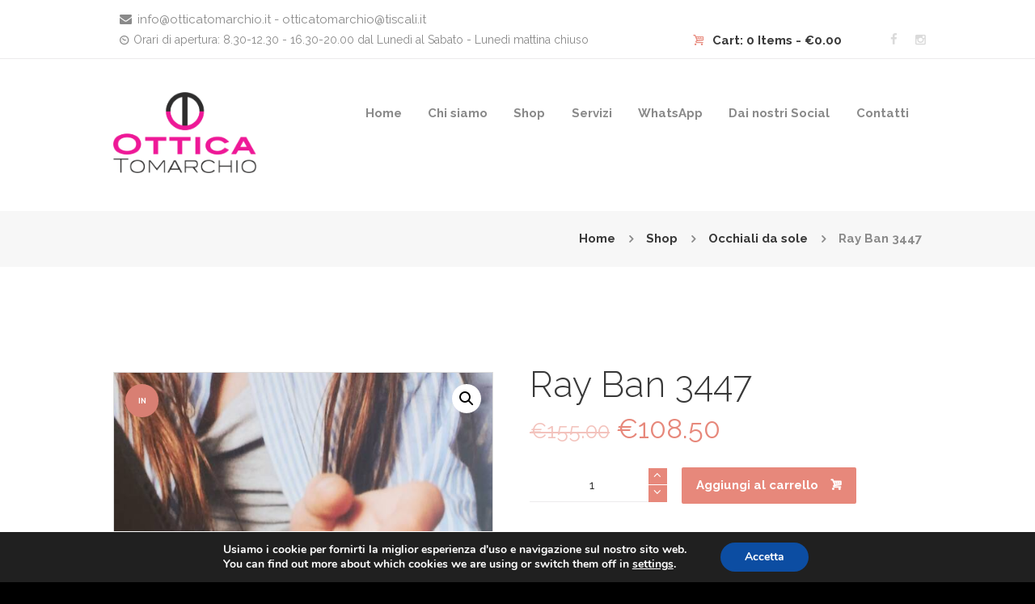

--- FILE ---
content_type: text/html; charset=UTF-8
request_url: https://www.otticatomarchio.it/prodotto/ray-ban-3447-3/
body_size: 26970
content:
<!DOCTYPE html>
<html lang="it-IT" class="scheme_original">
<head>
	<meta name='robots' content='index, follow, max-image-preview:large, max-snippet:-1, max-video-preview:-1' />
        <meta charset="UTF-8" />
        <meta name="viewport" content="width=device-width, initial-scale=1, maximum-scale=1">
        <meta name="format-detection" content="telephone=no">
        <link rel="profile" href="//gmpg.org/xfn/11" />
        <link rel="pingback" href="https://www.otticatomarchio.it/xmlrpc.php" />
        <script>window._wca = window._wca || [];</script>

	<!-- This site is optimized with the Yoast SEO plugin v26.6 - https://yoast.com/wordpress/plugins/seo/ -->
	<title>Ray Ban 3447 - Ottica Tomarchio Giarre</title>
	<link rel="canonical" href="https://www.otticatomarchio.it/prodotto/ray-ban-3447-3/" />
	<meta property="og:locale" content="it_IT" />
	<meta property="og:type" content="article" />
	<meta property="og:title" content="Ray Ban 3447 - Ottica Tomarchio Giarre" />
	<meta property="og:description" content="Ray Ban Codice 3447 Colore 001/3M Calibro 50 Ponte 21 Lunghezza asta 145" />
	<meta property="og:url" content="https://www.otticatomarchio.it/prodotto/ray-ban-3447-3/" />
	<meta property="og:site_name" content="Ottica Tomarchio Giarre" />
	<meta property="article:publisher" content="https://www.facebook.com/Ottica-Tomarchio-1583137201907220" />
	<meta property="article:modified_time" content="2023-09-19T08:32:08+00:00" />
	<meta property="og:image" content="https://www.otticatomarchio.it/wp-content/uploads/2023/09/20230919_091721-scaled.jpg" />
	<meta property="og:image:width" content="1048" />
	<meta property="og:image:height" content="2560" />
	<meta property="og:image:type" content="image/jpeg" />
	<meta name="twitter:card" content="summary_large_image" />
	<script type="application/ld+json" class="yoast-schema-graph">{"@context":"https://schema.org","@graph":[{"@type":"WebPage","@id":"https://www.otticatomarchio.it/prodotto/ray-ban-3447-3/","url":"https://www.otticatomarchio.it/prodotto/ray-ban-3447-3/","name":"Ray Ban 3447 - Ottica Tomarchio Giarre","isPartOf":{"@id":"https://www.otticatomarchio.it/#website"},"primaryImageOfPage":{"@id":"https://www.otticatomarchio.it/prodotto/ray-ban-3447-3/#primaryimage"},"image":{"@id":"https://www.otticatomarchio.it/prodotto/ray-ban-3447-3/#primaryimage"},"thumbnailUrl":"https://www.otticatomarchio.it/wp-content/uploads/2023/09/20230919_091721-scaled.jpg","datePublished":"2023-09-19T08:32:07+00:00","dateModified":"2023-09-19T08:32:08+00:00","breadcrumb":{"@id":"https://www.otticatomarchio.it/prodotto/ray-ban-3447-3/#breadcrumb"},"inLanguage":"it-IT","potentialAction":[{"@type":"ReadAction","target":["https://www.otticatomarchio.it/prodotto/ray-ban-3447-3/"]}]},{"@type":"ImageObject","inLanguage":"it-IT","@id":"https://www.otticatomarchio.it/prodotto/ray-ban-3447-3/#primaryimage","url":"https://www.otticatomarchio.it/wp-content/uploads/2023/09/20230919_091721-scaled.jpg","contentUrl":"https://www.otticatomarchio.it/wp-content/uploads/2023/09/20230919_091721-scaled.jpg","width":1048,"height":2560},{"@type":"BreadcrumbList","@id":"https://www.otticatomarchio.it/prodotto/ray-ban-3447-3/#breadcrumb","itemListElement":[{"@type":"ListItem","position":1,"name":"Home","item":"https://www.otticatomarchio.it/"},{"@type":"ListItem","position":2,"name":"Shop","item":"https://www.otticatomarchio.it/vendita-occhiali-online-giarre/"},{"@type":"ListItem","position":3,"name":"Ray Ban 3447"}]},{"@type":"WebSite","@id":"https://www.otticatomarchio.it/#website","url":"https://www.otticatomarchio.it/","name":"Ottica Tomarchio Giarre","description":"","publisher":{"@id":"https://www.otticatomarchio.it/#organization"},"potentialAction":[{"@type":"SearchAction","target":{"@type":"EntryPoint","urlTemplate":"https://www.otticatomarchio.it/?s={search_term_string}"},"query-input":{"@type":"PropertyValueSpecification","valueRequired":true,"valueName":"search_term_string"}}],"inLanguage":"it-IT"},{"@type":"Organization","@id":"https://www.otticatomarchio.it/#organization","name":"OTTICA TOMARCHIO","url":"https://www.otticatomarchio.it/","logo":{"@type":"ImageObject","inLanguage":"it-IT","@id":"https://www.otticatomarchio.it/#/schema/logo/image/","url":"https://www.otticatomarchio.it/wp-content/uploads/2021/11/logo-ottica-tomarchio.png","contentUrl":"https://www.otticatomarchio.it/wp-content/uploads/2021/11/logo-ottica-tomarchio.png","width":1710,"height":967,"caption":"OTTICA TOMARCHIO"},"image":{"@id":"https://www.otticatomarchio.it/#/schema/logo/image/"},"sameAs":["https://www.facebook.com/Ottica-Tomarchio-1583137201907220","https://www.instagram.com/ottica_tomarchio"]}]}</script>
	<!-- / Yoast SEO plugin. -->


<link rel='dns-prefetch' href='//stats.wp.com' />
<link rel='dns-prefetch' href='//cdn.scalapay.com' />
<link rel='dns-prefetch' href='//fonts.googleapis.com' />
<link rel='dns-prefetch' href='//use.fontawesome.com' />
<link rel='preconnect' href='//c0.wp.com' />
<link rel="alternate" type="application/rss+xml" title="Ottica Tomarchio Giarre &raquo; Feed" href="https://www.otticatomarchio.it/feed/" />
<link rel="alternate" type="application/rss+xml" title="Ottica Tomarchio Giarre &raquo; Feed dei commenti" href="https://www.otticatomarchio.it/comments/feed/" />
<link rel="alternate" title="oEmbed (JSON)" type="application/json+oembed" href="https://www.otticatomarchio.it/wp-json/oembed/1.0/embed?url=https%3A%2F%2Fwww.otticatomarchio.it%2Fprodotto%2Fray-ban-3447-3%2F" />
<link rel="alternate" title="oEmbed (XML)" type="text/xml+oembed" href="https://www.otticatomarchio.it/wp-json/oembed/1.0/embed?url=https%3A%2F%2Fwww.otticatomarchio.it%2Fprodotto%2Fray-ban-3447-3%2F&#038;format=xml" />
<meta property="og:image" content="https://www.otticatomarchio.it/wp-content/uploads/2023/09/20230919_091721-scaled.jpg"/>
<style id='wp-img-auto-sizes-contain-inline-css' type='text/css'>
img:is([sizes=auto i],[sizes^="auto," i]){contain-intrinsic-size:3000px 1500px}
/*# sourceURL=wp-img-auto-sizes-contain-inline-css */
</style>
<link rel='stylesheet' id='prettyphoto-style-css' href='https://www.otticatomarchio.it/wp-content/themes/optometry/fw/js/prettyphoto/css/prettyPhoto.css' type='text/css' media='all' />
<link rel='stylesheet' id='sbi_styles-css' href='https://www.otticatomarchio.it/wp-content/plugins/instagram-feed/css/sbi-styles.min.css?ver=6.10.0' type='text/css' media='all' />
<style id='wp-emoji-styles-inline-css' type='text/css'>

	img.wp-smiley, img.emoji {
		display: inline !important;
		border: none !important;
		box-shadow: none !important;
		height: 1em !important;
		width: 1em !important;
		margin: 0 0.07em !important;
		vertical-align: -0.1em !important;
		background: none !important;
		padding: 0 !important;
	}
/*# sourceURL=wp-emoji-styles-inline-css */
</style>
<style id='wp-block-library-inline-css' type='text/css'>
:root{--wp-block-synced-color:#7a00df;--wp-block-synced-color--rgb:122,0,223;--wp-bound-block-color:var(--wp-block-synced-color);--wp-editor-canvas-background:#ddd;--wp-admin-theme-color:#007cba;--wp-admin-theme-color--rgb:0,124,186;--wp-admin-theme-color-darker-10:#006ba1;--wp-admin-theme-color-darker-10--rgb:0,107,160.5;--wp-admin-theme-color-darker-20:#005a87;--wp-admin-theme-color-darker-20--rgb:0,90,135;--wp-admin-border-width-focus:2px}@media (min-resolution:192dpi){:root{--wp-admin-border-width-focus:1.5px}}.wp-element-button{cursor:pointer}:root .has-very-light-gray-background-color{background-color:#eee}:root .has-very-dark-gray-background-color{background-color:#313131}:root .has-very-light-gray-color{color:#eee}:root .has-very-dark-gray-color{color:#313131}:root .has-vivid-green-cyan-to-vivid-cyan-blue-gradient-background{background:linear-gradient(135deg,#00d084,#0693e3)}:root .has-purple-crush-gradient-background{background:linear-gradient(135deg,#34e2e4,#4721fb 50%,#ab1dfe)}:root .has-hazy-dawn-gradient-background{background:linear-gradient(135deg,#faaca8,#dad0ec)}:root .has-subdued-olive-gradient-background{background:linear-gradient(135deg,#fafae1,#67a671)}:root .has-atomic-cream-gradient-background{background:linear-gradient(135deg,#fdd79a,#004a59)}:root .has-nightshade-gradient-background{background:linear-gradient(135deg,#330968,#31cdcf)}:root .has-midnight-gradient-background{background:linear-gradient(135deg,#020381,#2874fc)}:root{--wp--preset--font-size--normal:16px;--wp--preset--font-size--huge:42px}.has-regular-font-size{font-size:1em}.has-larger-font-size{font-size:2.625em}.has-normal-font-size{font-size:var(--wp--preset--font-size--normal)}.has-huge-font-size{font-size:var(--wp--preset--font-size--huge)}.has-text-align-center{text-align:center}.has-text-align-left{text-align:left}.has-text-align-right{text-align:right}.has-fit-text{white-space:nowrap!important}#end-resizable-editor-section{display:none}.aligncenter{clear:both}.items-justified-left{justify-content:flex-start}.items-justified-center{justify-content:center}.items-justified-right{justify-content:flex-end}.items-justified-space-between{justify-content:space-between}.screen-reader-text{border:0;clip-path:inset(50%);height:1px;margin:-1px;overflow:hidden;padding:0;position:absolute;width:1px;word-wrap:normal!important}.screen-reader-text:focus{background-color:#ddd;clip-path:none;color:#444;display:block;font-size:1em;height:auto;left:5px;line-height:normal;padding:15px 23px 14px;text-decoration:none;top:5px;width:auto;z-index:100000}html :where(.has-border-color){border-style:solid}html :where([style*=border-top-color]){border-top-style:solid}html :where([style*=border-right-color]){border-right-style:solid}html :where([style*=border-bottom-color]){border-bottom-style:solid}html :where([style*=border-left-color]){border-left-style:solid}html :where([style*=border-width]){border-style:solid}html :where([style*=border-top-width]){border-top-style:solid}html :where([style*=border-right-width]){border-right-style:solid}html :where([style*=border-bottom-width]){border-bottom-style:solid}html :where([style*=border-left-width]){border-left-style:solid}html :where(img[class*=wp-image-]){height:auto;max-width:100%}:where(figure){margin:0 0 1em}html :where(.is-position-sticky){--wp-admin--admin-bar--position-offset:var(--wp-admin--admin-bar--height,0px)}@media screen and (max-width:600px){html :where(.is-position-sticky){--wp-admin--admin-bar--position-offset:0px}}

/*# sourceURL=wp-block-library-inline-css */
</style><link rel='stylesheet' id='wc-blocks-style-css' href='https://c0.wp.com/p/woocommerce/9.8.6/assets/client/blocks/wc-blocks.css' type='text/css' media='all' />
<style id='global-styles-inline-css' type='text/css'>
:root{--wp--preset--aspect-ratio--square: 1;--wp--preset--aspect-ratio--4-3: 4/3;--wp--preset--aspect-ratio--3-4: 3/4;--wp--preset--aspect-ratio--3-2: 3/2;--wp--preset--aspect-ratio--2-3: 2/3;--wp--preset--aspect-ratio--16-9: 16/9;--wp--preset--aspect-ratio--9-16: 9/16;--wp--preset--color--black: #000000;--wp--preset--color--cyan-bluish-gray: #abb8c3;--wp--preset--color--white: #ffffff;--wp--preset--color--pale-pink: #f78da7;--wp--preset--color--vivid-red: #cf2e2e;--wp--preset--color--luminous-vivid-orange: #ff6900;--wp--preset--color--luminous-vivid-amber: #fcb900;--wp--preset--color--light-green-cyan: #7bdcb5;--wp--preset--color--vivid-green-cyan: #00d084;--wp--preset--color--pale-cyan-blue: #8ed1fc;--wp--preset--color--vivid-cyan-blue: #0693e3;--wp--preset--color--vivid-purple: #9b51e0;--wp--preset--gradient--vivid-cyan-blue-to-vivid-purple: linear-gradient(135deg,rgb(6,147,227) 0%,rgb(155,81,224) 100%);--wp--preset--gradient--light-green-cyan-to-vivid-green-cyan: linear-gradient(135deg,rgb(122,220,180) 0%,rgb(0,208,130) 100%);--wp--preset--gradient--luminous-vivid-amber-to-luminous-vivid-orange: linear-gradient(135deg,rgb(252,185,0) 0%,rgb(255,105,0) 100%);--wp--preset--gradient--luminous-vivid-orange-to-vivid-red: linear-gradient(135deg,rgb(255,105,0) 0%,rgb(207,46,46) 100%);--wp--preset--gradient--very-light-gray-to-cyan-bluish-gray: linear-gradient(135deg,rgb(238,238,238) 0%,rgb(169,184,195) 100%);--wp--preset--gradient--cool-to-warm-spectrum: linear-gradient(135deg,rgb(74,234,220) 0%,rgb(151,120,209) 20%,rgb(207,42,186) 40%,rgb(238,44,130) 60%,rgb(251,105,98) 80%,rgb(254,248,76) 100%);--wp--preset--gradient--blush-light-purple: linear-gradient(135deg,rgb(255,206,236) 0%,rgb(152,150,240) 100%);--wp--preset--gradient--blush-bordeaux: linear-gradient(135deg,rgb(254,205,165) 0%,rgb(254,45,45) 50%,rgb(107,0,62) 100%);--wp--preset--gradient--luminous-dusk: linear-gradient(135deg,rgb(255,203,112) 0%,rgb(199,81,192) 50%,rgb(65,88,208) 100%);--wp--preset--gradient--pale-ocean: linear-gradient(135deg,rgb(255,245,203) 0%,rgb(182,227,212) 50%,rgb(51,167,181) 100%);--wp--preset--gradient--electric-grass: linear-gradient(135deg,rgb(202,248,128) 0%,rgb(113,206,126) 100%);--wp--preset--gradient--midnight: linear-gradient(135deg,rgb(2,3,129) 0%,rgb(40,116,252) 100%);--wp--preset--font-size--small: 13px;--wp--preset--font-size--medium: 20px;--wp--preset--font-size--large: 36px;--wp--preset--font-size--x-large: 42px;--wp--preset--spacing--20: 0.44rem;--wp--preset--spacing--30: 0.67rem;--wp--preset--spacing--40: 1rem;--wp--preset--spacing--50: 1.5rem;--wp--preset--spacing--60: 2.25rem;--wp--preset--spacing--70: 3.38rem;--wp--preset--spacing--80: 5.06rem;--wp--preset--shadow--natural: 6px 6px 9px rgba(0, 0, 0, 0.2);--wp--preset--shadow--deep: 12px 12px 50px rgba(0, 0, 0, 0.4);--wp--preset--shadow--sharp: 6px 6px 0px rgba(0, 0, 0, 0.2);--wp--preset--shadow--outlined: 6px 6px 0px -3px rgb(255, 255, 255), 6px 6px rgb(0, 0, 0);--wp--preset--shadow--crisp: 6px 6px 0px rgb(0, 0, 0);}:where(.is-layout-flex){gap: 0.5em;}:where(.is-layout-grid){gap: 0.5em;}body .is-layout-flex{display: flex;}.is-layout-flex{flex-wrap: wrap;align-items: center;}.is-layout-flex > :is(*, div){margin: 0;}body .is-layout-grid{display: grid;}.is-layout-grid > :is(*, div){margin: 0;}:where(.wp-block-columns.is-layout-flex){gap: 2em;}:where(.wp-block-columns.is-layout-grid){gap: 2em;}:where(.wp-block-post-template.is-layout-flex){gap: 1.25em;}:where(.wp-block-post-template.is-layout-grid){gap: 1.25em;}.has-black-color{color: var(--wp--preset--color--black) !important;}.has-cyan-bluish-gray-color{color: var(--wp--preset--color--cyan-bluish-gray) !important;}.has-white-color{color: var(--wp--preset--color--white) !important;}.has-pale-pink-color{color: var(--wp--preset--color--pale-pink) !important;}.has-vivid-red-color{color: var(--wp--preset--color--vivid-red) !important;}.has-luminous-vivid-orange-color{color: var(--wp--preset--color--luminous-vivid-orange) !important;}.has-luminous-vivid-amber-color{color: var(--wp--preset--color--luminous-vivid-amber) !important;}.has-light-green-cyan-color{color: var(--wp--preset--color--light-green-cyan) !important;}.has-vivid-green-cyan-color{color: var(--wp--preset--color--vivid-green-cyan) !important;}.has-pale-cyan-blue-color{color: var(--wp--preset--color--pale-cyan-blue) !important;}.has-vivid-cyan-blue-color{color: var(--wp--preset--color--vivid-cyan-blue) !important;}.has-vivid-purple-color{color: var(--wp--preset--color--vivid-purple) !important;}.has-black-background-color{background-color: var(--wp--preset--color--black) !important;}.has-cyan-bluish-gray-background-color{background-color: var(--wp--preset--color--cyan-bluish-gray) !important;}.has-white-background-color{background-color: var(--wp--preset--color--white) !important;}.has-pale-pink-background-color{background-color: var(--wp--preset--color--pale-pink) !important;}.has-vivid-red-background-color{background-color: var(--wp--preset--color--vivid-red) !important;}.has-luminous-vivid-orange-background-color{background-color: var(--wp--preset--color--luminous-vivid-orange) !important;}.has-luminous-vivid-amber-background-color{background-color: var(--wp--preset--color--luminous-vivid-amber) !important;}.has-light-green-cyan-background-color{background-color: var(--wp--preset--color--light-green-cyan) !important;}.has-vivid-green-cyan-background-color{background-color: var(--wp--preset--color--vivid-green-cyan) !important;}.has-pale-cyan-blue-background-color{background-color: var(--wp--preset--color--pale-cyan-blue) !important;}.has-vivid-cyan-blue-background-color{background-color: var(--wp--preset--color--vivid-cyan-blue) !important;}.has-vivid-purple-background-color{background-color: var(--wp--preset--color--vivid-purple) !important;}.has-black-border-color{border-color: var(--wp--preset--color--black) !important;}.has-cyan-bluish-gray-border-color{border-color: var(--wp--preset--color--cyan-bluish-gray) !important;}.has-white-border-color{border-color: var(--wp--preset--color--white) !important;}.has-pale-pink-border-color{border-color: var(--wp--preset--color--pale-pink) !important;}.has-vivid-red-border-color{border-color: var(--wp--preset--color--vivid-red) !important;}.has-luminous-vivid-orange-border-color{border-color: var(--wp--preset--color--luminous-vivid-orange) !important;}.has-luminous-vivid-amber-border-color{border-color: var(--wp--preset--color--luminous-vivid-amber) !important;}.has-light-green-cyan-border-color{border-color: var(--wp--preset--color--light-green-cyan) !important;}.has-vivid-green-cyan-border-color{border-color: var(--wp--preset--color--vivid-green-cyan) !important;}.has-pale-cyan-blue-border-color{border-color: var(--wp--preset--color--pale-cyan-blue) !important;}.has-vivid-cyan-blue-border-color{border-color: var(--wp--preset--color--vivid-cyan-blue) !important;}.has-vivid-purple-border-color{border-color: var(--wp--preset--color--vivid-purple) !important;}.has-vivid-cyan-blue-to-vivid-purple-gradient-background{background: var(--wp--preset--gradient--vivid-cyan-blue-to-vivid-purple) !important;}.has-light-green-cyan-to-vivid-green-cyan-gradient-background{background: var(--wp--preset--gradient--light-green-cyan-to-vivid-green-cyan) !important;}.has-luminous-vivid-amber-to-luminous-vivid-orange-gradient-background{background: var(--wp--preset--gradient--luminous-vivid-amber-to-luminous-vivid-orange) !important;}.has-luminous-vivid-orange-to-vivid-red-gradient-background{background: var(--wp--preset--gradient--luminous-vivid-orange-to-vivid-red) !important;}.has-very-light-gray-to-cyan-bluish-gray-gradient-background{background: var(--wp--preset--gradient--very-light-gray-to-cyan-bluish-gray) !important;}.has-cool-to-warm-spectrum-gradient-background{background: var(--wp--preset--gradient--cool-to-warm-spectrum) !important;}.has-blush-light-purple-gradient-background{background: var(--wp--preset--gradient--blush-light-purple) !important;}.has-blush-bordeaux-gradient-background{background: var(--wp--preset--gradient--blush-bordeaux) !important;}.has-luminous-dusk-gradient-background{background: var(--wp--preset--gradient--luminous-dusk) !important;}.has-pale-ocean-gradient-background{background: var(--wp--preset--gradient--pale-ocean) !important;}.has-electric-grass-gradient-background{background: var(--wp--preset--gradient--electric-grass) !important;}.has-midnight-gradient-background{background: var(--wp--preset--gradient--midnight) !important;}.has-small-font-size{font-size: var(--wp--preset--font-size--small) !important;}.has-medium-font-size{font-size: var(--wp--preset--font-size--medium) !important;}.has-large-font-size{font-size: var(--wp--preset--font-size--large) !important;}.has-x-large-font-size{font-size: var(--wp--preset--font-size--x-large) !important;}
/*# sourceURL=global-styles-inline-css */
</style>

<style id='classic-theme-styles-inline-css' type='text/css'>
/*! This file is auto-generated */
.wp-block-button__link{color:#fff;background-color:#32373c;border-radius:9999px;box-shadow:none;text-decoration:none;padding:calc(.667em + 2px) calc(1.333em + 2px);font-size:1.125em}.wp-block-file__button{background:#32373c;color:#fff;text-decoration:none}
/*# sourceURL=/wp-includes/css/classic-themes.min.css */
</style>
<link rel='stylesheet' id='booked-tooltipster-css' href='https://www.otticatomarchio.it/wp-content/plugins/booked/assets/js/tooltipster/css/tooltipster.css?ver=3.3.0' type='text/css' media='all' />
<link rel='stylesheet' id='booked-tooltipster-theme-css' href='https://www.otticatomarchio.it/wp-content/plugins/booked/assets/js/tooltipster/css/themes/tooltipster-light.css?ver=3.3.0' type='text/css' media='all' />
<link rel='stylesheet' id='booked-animations-css' href='https://www.otticatomarchio.it/wp-content/plugins/booked/assets/css/animations.css?ver=2.4.4' type='text/css' media='all' />
<link rel='stylesheet' id='booked-css-css' href='https://www.otticatomarchio.it/wp-content/plugins/booked/dist/booked.css?ver=2.4.4' type='text/css' media='all' />
<style id='booked-css-inline-css' type='text/css'>
#ui-datepicker-div.booked_custom_date_picker table.ui-datepicker-calendar tbody td a.ui-state-active,#ui-datepicker-div.booked_custom_date_picker table.ui-datepicker-calendar tbody td a.ui-state-active:hover,body #booked-profile-page input[type=submit].button-primary:hover,body .booked-list-view button.button:hover, body .booked-list-view input[type=submit].button-primary:hover,body div.booked-calendar input[type=submit].button-primary:hover,body .booked-modal input[type=submit].button-primary:hover,body div.booked-calendar .bc-head,body div.booked-calendar .bc-head .bc-col,body div.booked-calendar .booked-appt-list .timeslot .timeslot-people button:hover,body #booked-profile-page .booked-profile-header,body #booked-profile-page .booked-tabs li.active a,body #booked-profile-page .booked-tabs li.active a:hover,body #booked-profile-page .appt-block .google-cal-button > a:hover,#ui-datepicker-div.booked_custom_date_picker .ui-datepicker-header{ background:#e7887b !important; }body #booked-profile-page input[type=submit].button-primary:hover,body div.booked-calendar input[type=submit].button-primary:hover,body .booked-list-view button.button:hover, body .booked-list-view input[type=submit].button-primary:hover,body .booked-modal input[type=submit].button-primary:hover,body div.booked-calendar .bc-head .bc-col,body div.booked-calendar .booked-appt-list .timeslot .timeslot-people button:hover,body #booked-profile-page .booked-profile-header,body #booked-profile-page .appt-block .google-cal-button > a:hover{ border-color:#e7887b !important; }body div.booked-calendar .bc-row.days,body div.booked-calendar .bc-row.days .bc-col,body .booked-calendarSwitcher.calendar,body #booked-profile-page .booked-tabs,#ui-datepicker-div.booked_custom_date_picker table.ui-datepicker-calendar thead,#ui-datepicker-div.booked_custom_date_picker table.ui-datepicker-calendar thead th{ background:#d87f73 !important; }body div.booked-calendar .bc-row.days .bc-col,body #booked-profile-page .booked-tabs{ border-color:#d87f73 !important; }#ui-datepicker-div.booked_custom_date_picker table.ui-datepicker-calendar tbody td.ui-datepicker-today a,#ui-datepicker-div.booked_custom_date_picker table.ui-datepicker-calendar tbody td.ui-datepicker-today a:hover,body #booked-profile-page input[type=submit].button-primary,body div.booked-calendar input[type=submit].button-primary,body .booked-list-view button.button, body .booked-list-view input[type=submit].button-primary,body .booked-list-view button.button, body .booked-list-view input[type=submit].button-primary,body .booked-modal input[type=submit].button-primary,body div.booked-calendar .booked-appt-list .timeslot .timeslot-people button,body #booked-profile-page .booked-profile-appt-list .appt-block.approved .status-block,body #booked-profile-page .appt-block .google-cal-button > a,body .booked-modal p.booked-title-bar,body div.booked-calendar .bc-col:hover .date span,body .booked-list-view a.booked_list_date_picker_trigger.booked-dp-active,body .booked-list-view a.booked_list_date_picker_trigger.booked-dp-active:hover,.booked-ms-modal .booked-book-appt,body #booked-profile-page .booked-tabs li a .counter{ background:#e7887b; }body #booked-profile-page input[type=submit].button-primary,body div.booked-calendar input[type=submit].button-primary,body .booked-list-view button.button, body .booked-list-view input[type=submit].button-primary,body .booked-list-view button.button, body .booked-list-view input[type=submit].button-primary,body .booked-modal input[type=submit].button-primary,body #booked-profile-page .appt-block .google-cal-button > a,body div.booked-calendar .booked-appt-list .timeslot .timeslot-people button,body .booked-list-view a.booked_list_date_picker_trigger.booked-dp-active,body .booked-list-view a.booked_list_date_picker_trigger.booked-dp-active:hover{ border-color:#e7887b; }body .booked-modal .bm-window p i.fa,body .booked-modal .bm-window a,body .booked-appt-list .booked-public-appointment-title,body .booked-modal .bm-window p.appointment-title,.booked-ms-modal.visible:hover .booked-book-appt{ color:#e7887b; }.booked-appt-list .timeslot.has-title .booked-public-appointment-title { color:inherit; }
/*# sourceURL=booked-css-inline-css */
</style>
<link rel='stylesheet' id='contact-form-7-css' href='https://www.otticatomarchio.it/wp-content/plugins/contact-form-7/includes/css/styles.css?ver=6.1.4' type='text/css' media='all' />
<link rel='stylesheet' id='esg-plugin-settings-css' href='https://www.otticatomarchio.it/wp-content/plugins/essential-grid/public/assets/css/settings.css?ver=3.1.1' type='text/css' media='all' />
<link rel='stylesheet' id='tp-fontello-css' href='https://www.otticatomarchio.it/wp-content/plugins/essential-grid/public/assets/font/fontello/css/fontello.css?ver=3.1.1' type='text/css' media='all' />
<link rel='stylesheet' id='photoswipe-css' href='https://c0.wp.com/p/woocommerce/9.8.6/assets/css/photoswipe/photoswipe.min.css' type='text/css' media='all' />
<link rel='stylesheet' id='photoswipe-default-skin-css' href='https://c0.wp.com/p/woocommerce/9.8.6/assets/css/photoswipe/default-skin/default-skin.min.css' type='text/css' media='all' />
<link rel='stylesheet' id='woocommerce-layout-css' href='https://c0.wp.com/p/woocommerce/9.8.6/assets/css/woocommerce-layout.css' type='text/css' media='all' />
<style id='woocommerce-layout-inline-css' type='text/css'>

	.infinite-scroll .woocommerce-pagination {
		display: none;
	}
/*# sourceURL=woocommerce-layout-inline-css */
</style>
<link rel='stylesheet' id='woocommerce-smallscreen-css' href='https://c0.wp.com/p/woocommerce/9.8.6/assets/css/woocommerce-smallscreen.css' type='text/css' media='only screen and (max-width: 768px)' />
<link rel='stylesheet' id='woocommerce-general-css' href='https://c0.wp.com/p/woocommerce/9.8.6/assets/css/woocommerce.css' type='text/css' media='all' />
<style id='woocommerce-inline-inline-css' type='text/css'>
.woocommerce form .form-row .required { visibility: visible; }
/*# sourceURL=woocommerce-inline-inline-css */
</style>
<link rel='stylesheet' id='mc4wp-form-basic-css' href='https://www.otticatomarchio.it/wp-content/plugins/mailchimp-for-wp/assets/css/form-basic.css?ver=4.10.9' type='text/css' media='all' />
<link rel='stylesheet' id='brands-styles-css' href='https://c0.wp.com/p/woocommerce/9.8.6/assets/css/brands.css' type='text/css' media='all' />
<link rel='stylesheet' id='optometry-font-google-fonts-style-css' href='//fonts.googleapis.com/css?family=Raleway:300,300italic,400,400italic,700,700italic|Satisfy:300,300italic,400,400italic,700,700italic&#038;subset=latin,latin-ext' type='text/css' media='all' />
<link rel='stylesheet' id='fontello-style-css' href='https://www.otticatomarchio.it/wp-content/themes/optometry/css/fontello/css/fontello.css' type='text/css' media='all' />
<link rel='stylesheet' id='optometry-main-style-css' href='https://www.otticatomarchio.it/wp-content/themes/optometry/style.css' type='text/css' media='all' />
<link rel='stylesheet' id='optometry-animation-style-css' href='https://www.otticatomarchio.it/wp-content/themes/optometry/fw/css/core.animation.css' type='text/css' media='all' />
<link rel='stylesheet' id='optometry-shortcodes-style-css' href='https://www.otticatomarchio.it/wp-content/plugins/trx_utils/shortcodes/theme.shortcodes.css' type='text/css' media='all' />
<link rel='stylesheet' id='optometry-plugin-booked-style-css' href='https://www.otticatomarchio.it/wp-content/themes/optometry/css/plugin.booked.css' type='text/css' media='all' />
<link rel='stylesheet' id='optometry-plugin-woocommerce-style-css' href='https://www.otticatomarchio.it/wp-content/themes/optometry/css/plugin.woocommerce.css' type='text/css' media='all' />
<link rel='stylesheet' id='optometry-skin-style-css' href='https://www.otticatomarchio.it/wp-content/themes/optometry/skins/optometry/skin.css' type='text/css' media='all' />
<link rel='stylesheet' id='optometry-custom-style-css' href='https://www.otticatomarchio.it/wp-content/themes/optometry/fw/css/custom-style.css' type='text/css' media='all' />
<style id='optometry-custom-style-inline-css' type='text/css'>
 #page_preloader{background-color:#ffffff}.preloader_wrap>div{background-color:#e7887b} .contacts_wrap .logo img{height:30px}
/*# sourceURL=optometry-custom-style-inline-css */
</style>
<link rel='stylesheet' id='optometry-responsive-style-css' href='https://www.otticatomarchio.it/wp-content/themes/optometry/css/responsive.css' type='text/css' media='all' />
<link rel='stylesheet' id='theme-skin-responsive-style-css' href='https://www.otticatomarchio.it/wp-content/themes/optometry/skins/optometry/skin.responsive.css' type='text/css' media='all' />
<link rel='stylesheet' id='mediaelement-css' href='https://c0.wp.com/c/6.9/wp-includes/js/mediaelement/mediaelementplayer-legacy.min.css' type='text/css' media='all' />
<link rel='stylesheet' id='wp-mediaelement-css' href='https://c0.wp.com/c/6.9/wp-includes/js/mediaelement/wp-mediaelement.min.css' type='text/css' media='all' />
<link rel='stylesheet' id='booked-wc-fe-styles-css' href='https://www.otticatomarchio.it/wp-content/plugins/booked/includes/add-ons/woocommerce-payments//css/frontend-style.css?ver=6.9' type='text/css' media='all' />
<link rel='stylesheet' id='font-awesome-official-css' href='https://use.fontawesome.com/releases/v6.5.1/css/all.css' type='text/css' media='all' integrity="sha384-t1nt8BQoYMLFN5p42tRAtuAAFQaCQODekUVeKKZrEnEyp4H2R0RHFz0KWpmj7i8g" crossorigin="anonymous" />
<link rel='stylesheet' id='moove_gdpr_frontend-css' href='https://www.otticatomarchio.it/wp-content/plugins/gdpr-cookie-compliance/dist/styles/gdpr-main.css?ver=5.0.9' type='text/css' media='all' />
<style id='moove_gdpr_frontend-inline-css' type='text/css'>
#moove_gdpr_cookie_modal,#moove_gdpr_cookie_info_bar,.gdpr_cookie_settings_shortcode_content{font-family:&#039;Nunito&#039;,sans-serif}#moove_gdpr_save_popup_settings_button{background-color:#373737;color:#fff}#moove_gdpr_save_popup_settings_button:hover{background-color:#000}#moove_gdpr_cookie_info_bar .moove-gdpr-info-bar-container .moove-gdpr-info-bar-content a.mgbutton,#moove_gdpr_cookie_info_bar .moove-gdpr-info-bar-container .moove-gdpr-info-bar-content button.mgbutton{background-color:#0C4DA2}#moove_gdpr_cookie_modal .moove-gdpr-modal-content .moove-gdpr-modal-footer-content .moove-gdpr-button-holder a.mgbutton,#moove_gdpr_cookie_modal .moove-gdpr-modal-content .moove-gdpr-modal-footer-content .moove-gdpr-button-holder button.mgbutton,.gdpr_cookie_settings_shortcode_content .gdpr-shr-button.button-green{background-color:#0C4DA2;border-color:#0C4DA2}#moove_gdpr_cookie_modal .moove-gdpr-modal-content .moove-gdpr-modal-footer-content .moove-gdpr-button-holder a.mgbutton:hover,#moove_gdpr_cookie_modal .moove-gdpr-modal-content .moove-gdpr-modal-footer-content .moove-gdpr-button-holder button.mgbutton:hover,.gdpr_cookie_settings_shortcode_content .gdpr-shr-button.button-green:hover{background-color:#fff;color:#0C4DA2}#moove_gdpr_cookie_modal .moove-gdpr-modal-content .moove-gdpr-modal-close i,#moove_gdpr_cookie_modal .moove-gdpr-modal-content .moove-gdpr-modal-close span.gdpr-icon{background-color:#0C4DA2;border:1px solid #0C4DA2}#moove_gdpr_cookie_info_bar span.moove-gdpr-infobar-allow-all.focus-g,#moove_gdpr_cookie_info_bar span.moove-gdpr-infobar-allow-all:focus,#moove_gdpr_cookie_info_bar button.moove-gdpr-infobar-allow-all.focus-g,#moove_gdpr_cookie_info_bar button.moove-gdpr-infobar-allow-all:focus,#moove_gdpr_cookie_info_bar span.moove-gdpr-infobar-reject-btn.focus-g,#moove_gdpr_cookie_info_bar span.moove-gdpr-infobar-reject-btn:focus,#moove_gdpr_cookie_info_bar button.moove-gdpr-infobar-reject-btn.focus-g,#moove_gdpr_cookie_info_bar button.moove-gdpr-infobar-reject-btn:focus,#moove_gdpr_cookie_info_bar span.change-settings-button.focus-g,#moove_gdpr_cookie_info_bar span.change-settings-button:focus,#moove_gdpr_cookie_info_bar button.change-settings-button.focus-g,#moove_gdpr_cookie_info_bar button.change-settings-button:focus{-webkit-box-shadow:0 0 1px 3px #0C4DA2;-moz-box-shadow:0 0 1px 3px #0C4DA2;box-shadow:0 0 1px 3px #0C4DA2}#moove_gdpr_cookie_modal .moove-gdpr-modal-content .moove-gdpr-modal-close i:hover,#moove_gdpr_cookie_modal .moove-gdpr-modal-content .moove-gdpr-modal-close span.gdpr-icon:hover,#moove_gdpr_cookie_info_bar span[data-href]>u.change-settings-button{color:#0C4DA2}#moove_gdpr_cookie_modal .moove-gdpr-modal-content .moove-gdpr-modal-left-content #moove-gdpr-menu li.menu-item-selected a span.gdpr-icon,#moove_gdpr_cookie_modal .moove-gdpr-modal-content .moove-gdpr-modal-left-content #moove-gdpr-menu li.menu-item-selected button span.gdpr-icon{color:inherit}#moove_gdpr_cookie_modal .moove-gdpr-modal-content .moove-gdpr-modal-left-content #moove-gdpr-menu li a span.gdpr-icon,#moove_gdpr_cookie_modal .moove-gdpr-modal-content .moove-gdpr-modal-left-content #moove-gdpr-menu li button span.gdpr-icon{color:inherit}#moove_gdpr_cookie_modal .gdpr-acc-link{line-height:0;font-size:0;color:transparent;position:absolute}#moove_gdpr_cookie_modal .moove-gdpr-modal-content .moove-gdpr-modal-close:hover i,#moove_gdpr_cookie_modal .moove-gdpr-modal-content .moove-gdpr-modal-left-content #moove-gdpr-menu li a,#moove_gdpr_cookie_modal .moove-gdpr-modal-content .moove-gdpr-modal-left-content #moove-gdpr-menu li button,#moove_gdpr_cookie_modal .moove-gdpr-modal-content .moove-gdpr-modal-left-content #moove-gdpr-menu li button i,#moove_gdpr_cookie_modal .moove-gdpr-modal-content .moove-gdpr-modal-left-content #moove-gdpr-menu li a i,#moove_gdpr_cookie_modal .moove-gdpr-modal-content .moove-gdpr-tab-main .moove-gdpr-tab-main-content a:hover,#moove_gdpr_cookie_info_bar.moove-gdpr-dark-scheme .moove-gdpr-info-bar-container .moove-gdpr-info-bar-content a.mgbutton:hover,#moove_gdpr_cookie_info_bar.moove-gdpr-dark-scheme .moove-gdpr-info-bar-container .moove-gdpr-info-bar-content button.mgbutton:hover,#moove_gdpr_cookie_info_bar.moove-gdpr-dark-scheme .moove-gdpr-info-bar-container .moove-gdpr-info-bar-content a:hover,#moove_gdpr_cookie_info_bar.moove-gdpr-dark-scheme .moove-gdpr-info-bar-container .moove-gdpr-info-bar-content button:hover,#moove_gdpr_cookie_info_bar.moove-gdpr-dark-scheme .moove-gdpr-info-bar-container .moove-gdpr-info-bar-content span.change-settings-button:hover,#moove_gdpr_cookie_info_bar.moove-gdpr-dark-scheme .moove-gdpr-info-bar-container .moove-gdpr-info-bar-content button.change-settings-button:hover,#moove_gdpr_cookie_info_bar.moove-gdpr-dark-scheme .moove-gdpr-info-bar-container .moove-gdpr-info-bar-content u.change-settings-button:hover,#moove_gdpr_cookie_info_bar span[data-href]>u.change-settings-button,#moove_gdpr_cookie_info_bar.moove-gdpr-dark-scheme .moove-gdpr-info-bar-container .moove-gdpr-info-bar-content a.mgbutton.focus-g,#moove_gdpr_cookie_info_bar.moove-gdpr-dark-scheme .moove-gdpr-info-bar-container .moove-gdpr-info-bar-content button.mgbutton.focus-g,#moove_gdpr_cookie_info_bar.moove-gdpr-dark-scheme .moove-gdpr-info-bar-container .moove-gdpr-info-bar-content a.focus-g,#moove_gdpr_cookie_info_bar.moove-gdpr-dark-scheme .moove-gdpr-info-bar-container .moove-gdpr-info-bar-content button.focus-g,#moove_gdpr_cookie_info_bar.moove-gdpr-dark-scheme .moove-gdpr-info-bar-container .moove-gdpr-info-bar-content a.mgbutton:focus,#moove_gdpr_cookie_info_bar.moove-gdpr-dark-scheme .moove-gdpr-info-bar-container .moove-gdpr-info-bar-content button.mgbutton:focus,#moove_gdpr_cookie_info_bar.moove-gdpr-dark-scheme .moove-gdpr-info-bar-container .moove-gdpr-info-bar-content a:focus,#moove_gdpr_cookie_info_bar.moove-gdpr-dark-scheme .moove-gdpr-info-bar-container .moove-gdpr-info-bar-content button:focus,#moove_gdpr_cookie_info_bar.moove-gdpr-dark-scheme .moove-gdpr-info-bar-container .moove-gdpr-info-bar-content span.change-settings-button.focus-g,span.change-settings-button:focus,button.change-settings-button.focus-g,button.change-settings-button:focus,#moove_gdpr_cookie_info_bar.moove-gdpr-dark-scheme .moove-gdpr-info-bar-container .moove-gdpr-info-bar-content u.change-settings-button.focus-g,#moove_gdpr_cookie_info_bar.moove-gdpr-dark-scheme .moove-gdpr-info-bar-container .moove-gdpr-info-bar-content u.change-settings-button:focus{color:#0C4DA2}#moove_gdpr_cookie_modal .moove-gdpr-branding.focus-g span,#moove_gdpr_cookie_modal .moove-gdpr-modal-content .moove-gdpr-tab-main a.focus-g,#moove_gdpr_cookie_modal .moove-gdpr-modal-content .moove-gdpr-tab-main .gdpr-cd-details-toggle.focus-g{color:#0C4DA2}#moove_gdpr_cookie_modal.gdpr_lightbox-hide{display:none}
/*# sourceURL=moove_gdpr_frontend-inline-css */
</style>
<link rel='stylesheet' id='font-awesome-official-v4shim-css' href='https://use.fontawesome.com/releases/v6.5.1/css/v4-shims.css' type='text/css' media='all' integrity="sha384-5Jfdy0XO8+vjCRofsSnGmxGSYjLfsjjTOABKxVr8BkfvlaAm14bIJc7Jcjfq/xQI" crossorigin="anonymous" />
<script type="text/javascript" src="https://c0.wp.com/c/6.9/wp-includes/js/jquery/jquery.min.js" id="jquery-core-js"></script>
<script type="text/javascript" src="https://c0.wp.com/c/6.9/wp-includes/js/jquery/jquery-migrate.min.js" id="jquery-migrate-js"></script>
<script type="text/javascript" src="https://c0.wp.com/p/woocommerce/9.8.6/assets/js/jquery-blockui/jquery.blockUI.min.js" id="jquery-blockui-js" data-wp-strategy="defer"></script>
<script type="text/javascript" id="wc-add-to-cart-js-extra">
/* <![CDATA[ */
var wc_add_to_cart_params = {"ajax_url":"/wp-admin/admin-ajax.php","wc_ajax_url":"/?wc-ajax=%%endpoint%%","i18n_view_cart":"Visualizza carrello","cart_url":"https://www.otticatomarchio.it/cart/","is_cart":"","cart_redirect_after_add":"no"};
//# sourceURL=wc-add-to-cart-js-extra
/* ]]> */
</script>
<script type="text/javascript" src="https://c0.wp.com/p/woocommerce/9.8.6/assets/js/frontend/add-to-cart.min.js" id="wc-add-to-cart-js" data-wp-strategy="defer"></script>
<script type="text/javascript" src="https://c0.wp.com/p/woocommerce/9.8.6/assets/js/zoom/jquery.zoom.min.js" id="zoom-js" defer="defer" data-wp-strategy="defer"></script>
<script type="text/javascript" src="https://c0.wp.com/p/woocommerce/9.8.6/assets/js/photoswipe/photoswipe.min.js" id="photoswipe-js" defer="defer" data-wp-strategy="defer"></script>
<script type="text/javascript" src="https://c0.wp.com/p/woocommerce/9.8.6/assets/js/photoswipe/photoswipe-ui-default.min.js" id="photoswipe-ui-default-js" defer="defer" data-wp-strategy="defer"></script>
<script type="text/javascript" id="wc-single-product-js-extra">
/* <![CDATA[ */
var wc_single_product_params = {"i18n_required_rating_text":"Seleziona una valutazione","i18n_rating_options":["1 stella su 5","2 stelle su 5","3 stelle su 5","4 stelle su 5","5 stelle su 5"],"i18n_product_gallery_trigger_text":"Visualizza la galleria di immagini a schermo intero","review_rating_required":"yes","flexslider":{"rtl":false,"animation":"slide","smoothHeight":true,"directionNav":false,"controlNav":"thumbnails","slideshow":false,"animationSpeed":500,"animationLoop":false,"allowOneSlide":false},"zoom_enabled":"1","zoom_options":[],"photoswipe_enabled":"1","photoswipe_options":{"shareEl":false,"closeOnScroll":false,"history":false,"hideAnimationDuration":0,"showAnimationDuration":0},"flexslider_enabled":"1"};
//# sourceURL=wc-single-product-js-extra
/* ]]> */
</script>
<script type="text/javascript" src="https://c0.wp.com/p/woocommerce/9.8.6/assets/js/frontend/single-product.min.js" id="wc-single-product-js" defer="defer" data-wp-strategy="defer"></script>
<script type="text/javascript" src="https://c0.wp.com/p/woocommerce/9.8.6/assets/js/js-cookie/js.cookie.min.js" id="js-cookie-js" defer="defer" data-wp-strategy="defer"></script>
<script type="text/javascript" id="woocommerce-js-extra">
/* <![CDATA[ */
var woocommerce_params = {"ajax_url":"/wp-admin/admin-ajax.php","wc_ajax_url":"/?wc-ajax=%%endpoint%%","i18n_password_show":"Mostra password","i18n_password_hide":"Nascondi password"};
//# sourceURL=woocommerce-js-extra
/* ]]> */
</script>
<script type="text/javascript" src="https://c0.wp.com/p/woocommerce/9.8.6/assets/js/frontend/woocommerce.min.js" id="woocommerce-js" defer="defer" data-wp-strategy="defer"></script>
<script type="text/javascript" src="https://www.otticatomarchio.it/wp-content/plugins/js_composer/assets/js/vendors/woocommerce-add-to-cart.js?ver=6.7.0" id="vc_woocommerce-add-to-cart-js-js"></script>
<script type="text/javascript" id="WCPAY_ASSETS-js-extra">
/* <![CDATA[ */
var wcpayAssets = {"url":"https://www.otticatomarchio.it/wp-content/plugins/woocommerce-payments/dist/"};
//# sourceURL=WCPAY_ASSETS-js-extra
/* ]]> */
</script>
<script type="text/javascript" src="https://stats.wp.com/s-202601.js" id="woocommerce-analytics-js" defer="defer" data-wp-strategy="defer"></script>
<script type="text/javascript" src="https://www.otticatomarchio.it/wp-content/themes/optometry/fw/js/photostack/modernizr.min.js" id="modernizr-js"></script>
<script type="text/javascript" id="booked-wc-fe-functions-js-extra">
/* <![CDATA[ */
var booked_wc_variables = {"prefix":"booked_wc_","ajaxurl":"https://www.otticatomarchio.it/wp-admin/admin-ajax.php","i18n_confirm_appt_edit":"Are you sure you want to change the appointment date? By doing so, the appointment date will need to be approved again.","i18n_pay":"Are you sure you want to add the appointment to cart and go to checkout?","i18n_mark_paid":"Are you sure you want to mark this appointment as \"Paid\"?","i18n_paid":"Paid","i18n_awaiting_payment":"Awaiting Payment","checkout_page":"https://www.otticatomarchio.it/checkout/"};
//# sourceURL=booked-wc-fe-functions-js-extra
/* ]]> */
</script>
<script type="text/javascript" src="https://www.otticatomarchio.it/wp-content/plugins/booked/includes/add-ons/woocommerce-payments//js/frontend-functions.js?ver=6.9" id="booked-wc-fe-functions-js"></script>
<script type="text/javascript" src="https://cdn.scalapay.com/widget/scalapay-widget-loader.js?ver=3.7.0" id="scalapay-widget-id-js"></script>
<link rel="https://api.w.org/" href="https://www.otticatomarchio.it/wp-json/" /><link rel="alternate" title="JSON" type="application/json" href="https://www.otticatomarchio.it/wp-json/wp/v2/product/10130" /><link rel="EditURI" type="application/rsd+xml" title="RSD" href="https://www.otticatomarchio.it/xmlrpc.php?rsd" />
<meta name="generator" content="WordPress 6.9" />
<meta name="generator" content="WooCommerce 9.8.6" />
<link rel='shortlink' href='https://www.otticatomarchio.it/?p=10130' />
	<style>img#wpstats{display:none}</style>
			<noscript><style>.woocommerce-product-gallery{ opacity: 1 !important; }</style></noscript>
	<meta name="generator" content="Powered by WPBakery Page Builder - drag and drop page builder for WordPress."/>
<style type="text/css" id="custom-background-css">
body.custom-background { background-color: #000000; }
</style>
	<meta name="generator" content="Powered by Slider Revolution 6.6.19 - responsive, Mobile-Friendly Slider Plugin for WordPress with comfortable drag and drop interface." />
<link rel="icon" href="https://www.otticatomarchio.it/wp-content/uploads/2021/11/cropped-logo1-ottica-tomarchio-32x32.png" sizes="32x32" />
<link rel="icon" href="https://www.otticatomarchio.it/wp-content/uploads/2021/11/cropped-logo1-ottica-tomarchio-192x192.png" sizes="192x192" />
<link rel="apple-touch-icon" href="https://www.otticatomarchio.it/wp-content/uploads/2021/11/cropped-logo1-ottica-tomarchio-180x180.png" />
<meta name="msapplication-TileImage" content="https://www.otticatomarchio.it/wp-content/uploads/2021/11/cropped-logo1-ottica-tomarchio-270x270.png" />
<script>function setREVStartSize(e){
			//window.requestAnimationFrame(function() {
				window.RSIW = window.RSIW===undefined ? window.innerWidth : window.RSIW;
				window.RSIH = window.RSIH===undefined ? window.innerHeight : window.RSIH;
				try {
					var pw = document.getElementById(e.c).parentNode.offsetWidth,
						newh;
					pw = pw===0 || isNaN(pw) || (e.l=="fullwidth" || e.layout=="fullwidth") ? window.RSIW : pw;
					e.tabw = e.tabw===undefined ? 0 : parseInt(e.tabw);
					e.thumbw = e.thumbw===undefined ? 0 : parseInt(e.thumbw);
					e.tabh = e.tabh===undefined ? 0 : parseInt(e.tabh);
					e.thumbh = e.thumbh===undefined ? 0 : parseInt(e.thumbh);
					e.tabhide = e.tabhide===undefined ? 0 : parseInt(e.tabhide);
					e.thumbhide = e.thumbhide===undefined ? 0 : parseInt(e.thumbhide);
					e.mh = e.mh===undefined || e.mh=="" || e.mh==="auto" ? 0 : parseInt(e.mh,0);
					if(e.layout==="fullscreen" || e.l==="fullscreen")
						newh = Math.max(e.mh,window.RSIH);
					else{
						e.gw = Array.isArray(e.gw) ? e.gw : [e.gw];
						for (var i in e.rl) if (e.gw[i]===undefined || e.gw[i]===0) e.gw[i] = e.gw[i-1];
						e.gh = e.el===undefined || e.el==="" || (Array.isArray(e.el) && e.el.length==0)? e.gh : e.el;
						e.gh = Array.isArray(e.gh) ? e.gh : [e.gh];
						for (var i in e.rl) if (e.gh[i]===undefined || e.gh[i]===0) e.gh[i] = e.gh[i-1];
											
						var nl = new Array(e.rl.length),
							ix = 0,
							sl;
						e.tabw = e.tabhide>=pw ? 0 : e.tabw;
						e.thumbw = e.thumbhide>=pw ? 0 : e.thumbw;
						e.tabh = e.tabhide>=pw ? 0 : e.tabh;
						e.thumbh = e.thumbhide>=pw ? 0 : e.thumbh;
						for (var i in e.rl) nl[i] = e.rl[i]<window.RSIW ? 0 : e.rl[i];
						sl = nl[0];
						for (var i in nl) if (sl>nl[i] && nl[i]>0) { sl = nl[i]; ix=i;}
						var m = pw>(e.gw[ix]+e.tabw+e.thumbw) ? 1 : (pw-(e.tabw+e.thumbw)) / (e.gw[ix]);
						newh =  (e.gh[ix] * m) + (e.tabh + e.thumbh);
					}
					var el = document.getElementById(e.c);
					if (el!==null && el) el.style.height = newh+"px";
					el = document.getElementById(e.c+"_wrapper");
					if (el!==null && el) {
						el.style.height = newh+"px";
						el.style.display = "block";
					}
				} catch(e){
					console.log("Failure at Presize of Slider:" + e)
				}
			//});
		  };</script>
<noscript><style> .wpb_animate_when_almost_visible { opacity: 1; }</style></noscript><link rel='stylesheet' id='optometry-messages-style-css' href='https://www.otticatomarchio.it/wp-content/themes/optometry/fw/js/core.messages/core.messages.css' type='text/css' media='all' />
<link rel='stylesheet' id='js_composer_front-css' href='https://www.otticatomarchio.it/wp-content/plugins/js_composer/assets/css/js_composer.min.css?ver=6.7.0' type='text/css' media='all' />
<link rel='stylesheet' id='rs-plugin-settings-css' href='https://www.otticatomarchio.it/wp-content/plugins/revslider/public/assets/css/rs6.css?ver=6.6.19' type='text/css' media='all' />
<style id='rs-plugin-settings-inline-css' type='text/css'>
#rs-demo-id {}
/*# sourceURL=rs-plugin-settings-inline-css */
</style>
</head>
<body class="wp-singular product-template-default single single-product postid-10130 custom-background wp-theme-optometry theme-optometry woocommerce woocommerce-page woocommerce-no-js optometry_body body_style_wide body_filled theme_skin_optometry article_style_stretch layout_single-standard template_single-standard scheme_original top_panel_show top_panel_above sidebar_hide sidebar_outer_hide preloader wpb-js-composer js-comp-ver-6.7.0 vc_responsive">
	<div id="page_preloader"></div><a id="toc_home" class="sc_anchor" title="Home" data-description="&lt;i&gt;Return to Home&lt;/i&gt; - &lt;br&gt;navigate to home page of the site" data-icon="icon-home" data-url="https://www.otticatomarchio.it/" data-separator="yes"></a><a id="toc_top" class="sc_anchor" title="To Top" data-description="&lt;i&gt;Back to top&lt;/i&gt; - &lt;br&gt;scroll to top of the page" data-icon="icon-double-up" data-url="" data-separator="yes"></a>
	
	
	
	<div class="body_wrap">

		
		<div class="page_wrap">

					
		<div class="top_panel_fixed_wrap"></div>

		<header class="top_panel_wrap top_panel_style_3 scheme_original">
			<div class="top_panel_wrap_inner top_panel_inner_style_3 top_panel_position_above">


			
			
				<div class="top_panel_top">
					<div class="content_wrap clearfix">


						                            <span class="contact_email icon-mail"><a href="mailto:&#105;n&#102;o&#64;&#111;&#116;&#116;&#105;c&#97;t&#111;&#109;a&#114;&#99;h&#105;o.&#105;t&#32;- ot&#116;i&#99;&#97;tom&#97;r&#99;hio&#64;ti&#115;&#99;&#97;&#108;&#105;.i&#116;">info@otticatomarchio.it - otticatomarchio@tiscali.it</a></span>
                            
	<div class="top_panel_top_open_hours icon-clock">Orari di apertura: 8.30-12.30 - 16.30-20.00 dal Lunedì al Sabato - Lunedì mattina chiuso</div>
	
<div class="top_panel_top_user_area">
			<div class="top_panel_top_socials">
			<div class="sc_socials sc_socials_type_icons sc_socials_shape_square sc_socials_size_tiny"><div class="sc_socials_item"><a href="https://www.facebook.com/Ottica-Tomarchio-1583137201907220" target="_blank" class="social_icons social_facebook"><span class="icon-facebook"></span></a></div><div class="sc_socials_item"><a href="https://www.instagram.com/ottica_tomarchio" target="_blank" class="social_icons social_instagramm"><span class="icon-instagramm"></span></a></div></div>		</div>
				<ul id="menu_user" class="menu_user_nav">
				<li class="menu_user_cart">
			<a href="#" class="top_panel_cart_button" data-items="0" data-summa="&euro;0.00">
	<span class="contact_icon icon-basket"></span>
	<span class="contact_label contact_cart_label">Cart:</span>
	<span class="contact_cart_totals">
		<span class="cart_items">0 Items</span>
		- 
		<span class="cart_summa">&euro;0.00</span>
	</span>
</a>
<ul class="widget_area sidebar_cart sidebar"><li>
	<div class="widget woocommerce widget_shopping_cart"><div class="hide_cart_widget_if_empty"><div class="widget_shopping_cart_content"></div></div></div></li></ul>		</li>
		
	</ul>

</div>					</div>
				</div>
			
			<div class="top_panel_middle" >
				<div class="content_wrap">
					<div class="contact_logo">
								<div class="logo">
			<a href="https://www.otticatomarchio.it/"><img src="https://www.otticatomarchio.it/wp-content/uploads/2021/11/logo-ottica-tomarchio.png" class="logo_main" alt="logo-ottica-tomarchio" width="1710" height="967"><img src="https://www.otticatomarchio.it/wp-content/uploads/2021/11/logo-ottica-tomarchio.png" class="logo_fixed" alt="logo-ottica-tomarchio" width="1710" height="967"><div class="logo-full"></div></a>
		</div>
							</div>
					<div class="menu_main_wrap">
						<nav class="menu_main_nav_area">
							<ul id="menu_main" class="menu_main_nav"><li id="menu-item-918" class="menu-item menu-item-type-custom menu-item-object-custom menu-item-home menu-item-918"><a href="https://www.otticatomarchio.it/">Home</a></li>
<li id="menu-item-438" class="menu-item menu-item-type-post_type menu-item-object-page menu-item-438"><a href="https://www.otticatomarchio.it/negozio-occhiali-ottica-tomarchio-giarre/">Chi siamo</a></li>
<li id="menu-item-1387" class="menu-item menu-item-type-post_type menu-item-object-page current_page_parent menu-item-1387"><a href="https://www.otticatomarchio.it/vendita-occhiali-online-giarre/">Shop</a></li>
<li id="menu-item-1829" class="menu-item menu-item-type-custom menu-item-object-custom menu-item-has-children menu-item-1829"><a href="#">Servizi</a>
<ul class="sub-menu">
	<li id="menu-item-1830" class="menu-item menu-item-type-custom menu-item-object-custom menu-item-1830"><a href="https://www.otticatomarchio.it/services/esame-della-vista/">Esame della vista</a></li>
	<li id="menu-item-1831" class="menu-item menu-item-type-custom menu-item-object-custom menu-item-1831"><a href="https://www.otticatomarchio.it/services/laboratorio-interno/">Laboratorio interno</a></li>
</ul>
</li>
<li id="menu-item-6849" class="menu-item menu-item-type-custom menu-item-object-custom menu-item-6849"><a href="https://wa.me/+393478991848">WhatsApp</a></li>
<li id="menu-item-11653" class="menu-item menu-item-type-post_type menu-item-object-page menu-item-11653"><a href="https://www.otticatomarchio.it/social/">Dai nostri Social</a></li>
<li id="menu-item-452" class="menu-item menu-item-type-post_type menu-item-object-page menu-item-452"><a href="https://www.otticatomarchio.it/contattaci/">Contatti</a></li>
</ul>						</nav>
					</div>
				</div>
			</div>

			</div>
		</header>

			<div class="header_mobile">
		<div class="content_wrap">
			<div class="menu_button icon-menu"></div>
					<div class="logo">
			<a href="https://www.otticatomarchio.it/"><img src="https://www.otticatomarchio.it/wp-content/uploads/2021/11/logo-ottica-tomarchio.png" class="logo_main" alt="logo-ottica-tomarchio" width="1710" height="967"><div class="logo-full"></div></a>
		</div>
							<div class="menu_main_cart top_panel_icon">
						<a href="#" class="top_panel_cart_button" data-items="0" data-summa="&euro;0.00">
	<span class="contact_icon icon-basket"></span>
	<span class="contact_label contact_cart_label">Cart:</span>
	<span class="contact_cart_totals">
		<span class="cart_items">0 Items</span>
		- 
		<span class="cart_summa">&euro;0.00</span>
	</span>
</a>
<ul class="widget_area sidebar_cart sidebar"><li>
	<div class="widget woocommerce widget_shopping_cart"><div class="hide_cart_widget_if_empty"><div class="widget_shopping_cart_content"></div></div></div></li></ul>					</div>
							</div>
		<div class="side_wrap">
			<div class="close">Close</div>
			<div class="panel_top">
				<nav class="menu_main_nav_area">
					<ul id="menu_mobile" class="menu_main_nav"><li class="menu-item menu-item-type-custom menu-item-object-custom menu-item-home menu-item-918"><a href="https://www.otticatomarchio.it/">Home</a></li>
<li class="menu-item menu-item-type-post_type menu-item-object-page menu-item-438"><a href="https://www.otticatomarchio.it/negozio-occhiali-ottica-tomarchio-giarre/">Chi siamo</a></li>
<li class="menu-item menu-item-type-post_type menu-item-object-page current_page_parent menu-item-1387"><a href="https://www.otticatomarchio.it/vendita-occhiali-online-giarre/">Shop</a></li>
<li class="menu-item menu-item-type-custom menu-item-object-custom menu-item-has-children menu-item-1829"><a href="#">Servizi</a>
<ul class="sub-menu">
	<li class="menu-item menu-item-type-custom menu-item-object-custom menu-item-1830"><a href="https://www.otticatomarchio.it/services/esame-della-vista/">Esame della vista</a></li>
	<li class="menu-item menu-item-type-custom menu-item-object-custom menu-item-1831"><a href="https://www.otticatomarchio.it/services/laboratorio-interno/">Laboratorio interno</a></li>
</ul>
</li>
<li class="menu-item menu-item-type-custom menu-item-object-custom menu-item-6849"><a href="https://wa.me/+393478991848">WhatsApp</a></li>
<li class="menu-item menu-item-type-post_type menu-item-object-page menu-item-11653"><a href="https://www.otticatomarchio.it/social/">Dai nostri Social</a></li>
<li class="menu-item menu-item-type-post_type menu-item-object-page menu-item-452"><a href="https://www.otticatomarchio.it/contattaci/">Contatti</a></li>
</ul>				</nav>
				<div class="search_wrap search_style_regular search_state_fixed search_ajax">
						<div class="search_form_wrap">
							<form role="search" method="get" class="search_form" action="https://www.otticatomarchio.it/">
								<button type="submit" class="search_submit icon-search" title="Start search"></button>
								<input type="text" class="search_field" placeholder="Search" value="" name="s" />
							</form>
						</div>
						<div class="search_results widget_area scheme_original"><a class="search_results_close icon-cancel"></a><div class="search_results_content"></div></div>
				</div>			</div>
			
						<div class="panel_middle">
				<div class="contact_field contact_address">
								<span class="contact_icon icon-home"></span>
								<span class="contact_label contact_address_1">Macchia di Giarre, 95014, Giarre</span>
								<span class="contact_address_2">Viale dello Jonio, 26</span>
							</div><div class="contact_field contact_phone">
						<div>
							<span class="contact_icon icon-phone"></span>
							<span class="contact_label contact_phone"><a href="tel:095 7796979">095 7796979</a></span>
						</div>
						<div>
							<span class="contact_icon icon-mail"></span>
							<span class="contact_email"><a href="mailto:">info@otticatomarchio.it - otticatomarchio@tiscali.it</a></span>
						</div>
					</div>
	<div class="top_panel_top_open_hours icon-clock">Orari di apertura: 8.30-12.30 - 16.30-20.00 dal Lunedì al Sabato - Lunedì mattina chiuso</div>
	
<div class="top_panel_top_user_area">
			<ul id="menu_user" class="menu_user_nav">
		
	</ul>

</div>			</div>
			
			<div class="panel_bottom">
									<div class="contact_socials">
						<div class="sc_socials sc_socials_type_icons sc_socials_shape_square sc_socials_size_small"><div class="sc_socials_item"><a href="https://www.facebook.com/Ottica-Tomarchio-1583137201907220" target="_blank" class="social_icons social_facebook"><span class="icon-facebook"></span></a></div><div class="sc_socials_item"><a href="https://www.instagram.com/ottica_tomarchio" target="_blank" class="social_icons social_instagramm"><span class="icon-instagramm"></span></a></div></div>					</div>
							</div>
		</div>
		<div class="mask"></div>
	</div>

				<div class="top_panel_title top_panel_style_3  breadcrumbs_present scheme_original">
					<div class="top_panel_title_inner top_panel_inner_style_3  breadcrumbs_present_inner">
                        						<div class="content_wrap">
							<div class="breadcrumbs"><a class="breadcrumbs_item home" href="https://www.otticatomarchio.it/">Home</a><span class="breadcrumbs_delimiter"></span><a class="breadcrumbs_item all" href="https://www.otticatomarchio.it/vendita-occhiali-online-giarre/">Shop</a><span class="breadcrumbs_delimiter"></span><a class="breadcrumbs_item cat_post" href="https://www.otticatomarchio.it/product-category/occhiali-da-sole/">Occhiali da sole</a><span class="breadcrumbs_delimiter"></span><span class="breadcrumbs_item current">Ray Ban 3447</span></div>						</div>
                    					</div>
				</div>
				
			<div class="page_content_wrap page_paddings_yes">

				
<div class="content_wrap">
<div class="content">
				<article class="post_item post_item_single post_item_product">
			<nav class="woocommerce-breadcrumb" aria-label="Breadcrumb"><a href="https://www.otticatomarchio.it">Home</a>&nbsp;&#47;&nbsp;<a href="https://www.otticatomarchio.it/product-category/occhiali-da-sole/">Occhiali da sole</a>&nbsp;&#47;&nbsp;Ray Ban 3447</nav>
					
			<div class="woocommerce-notices-wrapper"></div><div id="product-10130" class="product type-product post-10130 status-publish first instock product_cat-occhiali-da-sole product_cat-occhiali-da-uomo product_tag-ray-ban has-post-thumbnail sale shipping-taxable purchasable product-type-simple">

	
	<span class="onsale">In offerta!</span>
	<div class="woocommerce-product-gallery woocommerce-product-gallery--with-images woocommerce-product-gallery--columns-4 images" data-columns="4" style="opacity: 0; transition: opacity .25s ease-in-out;">
	<div class="woocommerce-product-gallery__wrapper">
		<div data-thumb="https://www.otticatomarchio.it/wp-content/uploads/2023/09/20230919_091721-100x100.jpg" data-thumb-alt="Ray Ban 3447" data-thumb-srcset="https://www.otticatomarchio.it/wp-content/uploads/2023/09/20230919_091721-100x100.jpg 100w, https://www.otticatomarchio.it/wp-content/uploads/2023/09/20230919_091721-150x150.jpg 150w, https://www.otticatomarchio.it/wp-content/uploads/2023/09/20230919_091721-300x300.jpg 300w"  data-thumb-sizes="(max-width: 100px) 100vw, 100px" class="woocommerce-product-gallery__image"><a href="https://www.otticatomarchio.it/wp-content/uploads/2023/09/20230919_091721-scaled.jpg"><img width="600" height="1465" src="https://www.otticatomarchio.it/wp-content/uploads/2023/09/20230919_091721-600x1465.jpg" class="wp-post-image" alt="Ray Ban 3447" data-caption="" data-src="https://www.otticatomarchio.it/wp-content/uploads/2023/09/20230919_091721-scaled.jpg" data-large_image="https://www.otticatomarchio.it/wp-content/uploads/2023/09/20230919_091721-scaled.jpg" data-large_image_width="1048" data-large_image_height="2560" decoding="async" fetchpriority="high" srcset="https://www.otticatomarchio.it/wp-content/uploads/2023/09/20230919_091721-600x1465.jpg 600w, https://www.otticatomarchio.it/wp-content/uploads/2023/09/20230919_091721-123x300.jpg 123w, https://www.otticatomarchio.it/wp-content/uploads/2023/09/20230919_091721-419x1024.jpg 419w, https://www.otticatomarchio.it/wp-content/uploads/2023/09/20230919_091721-768x1875.jpg 768w, https://www.otticatomarchio.it/wp-content/uploads/2023/09/20230919_091721-629x1536.jpg 629w, https://www.otticatomarchio.it/wp-content/uploads/2023/09/20230919_091721-839x2048.jpg 839w, https://www.otticatomarchio.it/wp-content/uploads/2023/09/20230919_091721-scaled.jpg 1048w" sizes="(max-width: 600px) 100vw, 600px" /></a></div><div data-thumb="https://www.otticatomarchio.it/wp-content/uploads/2023/09/20230919_091723-100x100.jpg" data-thumb-alt="Ray Ban 3447 - immagine 2" data-thumb-srcset="https://www.otticatomarchio.it/wp-content/uploads/2023/09/20230919_091723-100x100.jpg 100w, https://www.otticatomarchio.it/wp-content/uploads/2023/09/20230919_091723-150x150.jpg 150w, https://www.otticatomarchio.it/wp-content/uploads/2023/09/20230919_091723-300x300.jpg 300w"  data-thumb-sizes="(max-width: 100px) 100vw, 100px" class="woocommerce-product-gallery__image"><a href="https://www.otticatomarchio.it/wp-content/uploads/2023/09/20230919_091723-scaled.jpg"><img width="600" height="1465" src="https://www.otticatomarchio.it/wp-content/uploads/2023/09/20230919_091723-600x1465.jpg" class="" alt="Ray Ban 3447 - immagine 2" data-caption="" data-src="https://www.otticatomarchio.it/wp-content/uploads/2023/09/20230919_091723-scaled.jpg" data-large_image="https://www.otticatomarchio.it/wp-content/uploads/2023/09/20230919_091723-scaled.jpg" data-large_image_width="1048" data-large_image_height="2560" decoding="async" srcset="https://www.otticatomarchio.it/wp-content/uploads/2023/09/20230919_091723-600x1465.jpg 600w, https://www.otticatomarchio.it/wp-content/uploads/2023/09/20230919_091723-123x300.jpg 123w, https://www.otticatomarchio.it/wp-content/uploads/2023/09/20230919_091723-419x1024.jpg 419w, https://www.otticatomarchio.it/wp-content/uploads/2023/09/20230919_091723-768x1875.jpg 768w, https://www.otticatomarchio.it/wp-content/uploads/2023/09/20230919_091723-629x1536.jpg 629w, https://www.otticatomarchio.it/wp-content/uploads/2023/09/20230919_091723-839x2048.jpg 839w, https://www.otticatomarchio.it/wp-content/uploads/2023/09/20230919_091723-scaled.jpg 1048w" sizes="(max-width: 600px) 100vw, 600px" /></a></div><div data-thumb="https://www.otticatomarchio.it/wp-content/uploads/2023/09/20230919_091731-100x100.jpg" data-thumb-alt="Ray Ban 3447 - immagine 3" data-thumb-srcset="https://www.otticatomarchio.it/wp-content/uploads/2023/09/20230919_091731-100x100.jpg 100w, https://www.otticatomarchio.it/wp-content/uploads/2023/09/20230919_091731-150x150.jpg 150w, https://www.otticatomarchio.it/wp-content/uploads/2023/09/20230919_091731-300x300.jpg 300w"  data-thumb-sizes="(max-width: 100px) 100vw, 100px" class="woocommerce-product-gallery__image"><a href="https://www.otticatomarchio.it/wp-content/uploads/2023/09/20230919_091731-scaled.jpg"><img width="600" height="1465" src="https://www.otticatomarchio.it/wp-content/uploads/2023/09/20230919_091731-600x1465.jpg" class="" alt="Ray Ban 3447 - immagine 3" data-caption="" data-src="https://www.otticatomarchio.it/wp-content/uploads/2023/09/20230919_091731-scaled.jpg" data-large_image="https://www.otticatomarchio.it/wp-content/uploads/2023/09/20230919_091731-scaled.jpg" data-large_image_width="1048" data-large_image_height="2560" decoding="async" srcset="https://www.otticatomarchio.it/wp-content/uploads/2023/09/20230919_091731-600x1465.jpg 600w, https://www.otticatomarchio.it/wp-content/uploads/2023/09/20230919_091731-123x300.jpg 123w, https://www.otticatomarchio.it/wp-content/uploads/2023/09/20230919_091731-419x1024.jpg 419w, https://www.otticatomarchio.it/wp-content/uploads/2023/09/20230919_091731-768x1875.jpg 768w, https://www.otticatomarchio.it/wp-content/uploads/2023/09/20230919_091731-629x1536.jpg 629w, https://www.otticatomarchio.it/wp-content/uploads/2023/09/20230919_091731-839x2048.jpg 839w, https://www.otticatomarchio.it/wp-content/uploads/2023/09/20230919_091731-scaled.jpg 1048w" sizes="(max-width: 600px) 100vw, 600px" /></a></div>	</div>
</div>

	<div class="summary entry-summary">
		<h1 class="product_title entry-title">Ray Ban 3447</h1><p class="price"><del aria-hidden="true"><span class="woocommerce-Price-amount amount"><bdi><span class="woocommerce-Price-currencySymbol">&euro;</span>155.00</bdi></span></del> <span class="screen-reader-text">Il prezzo originale era: &euro;155.00.</span><ins aria-hidden="true"><span class="woocommerce-Price-amount amount"><bdi><span class="woocommerce-Price-currencySymbol">&euro;</span>108.50</bdi></span></ins><span class="screen-reader-text">Il prezzo attuale è: &euro;108.50.</span></p>

	
	<form class="cart" action="https://www.otticatomarchio.it/prodotto/ray-ban-3447-3/" method="post" enctype='multipart/form-data'>
		
		<div class="quantity">
		<label class="screen-reader-text" for="quantity_695802637dd6c">Ray Ban 3447 quantità</label>
	<input
		type="number"
				id="quantity_695802637dd6c"
		class="input-text qty text"
		name="quantity"
		value="1"
		aria-label="Quantità prodotto"
				min="1"
		max=""
					step="1"
			placeholder=""
			inputmode="numeric"
			autocomplete="off"
			/>
	</div>

		<button type="submit" name="add-to-cart" value="10130" class="single_add_to_cart_button button alt">Aggiungi al carrello</button>

			</form>

	
<div class="product_meta">

	
	
	<span class="posted_in">Categorie: <a href="https://www.otticatomarchio.it/product-category/occhiali-da-sole/" rel="tag">Occhiali da sole</a>, <a href="https://www.otticatomarchio.it/product-category/occhiali-da-uomo/" rel="tag">Occhiali da uomo</a></span>
	<span class="tagged_as">Tag: <a href="https://www.otticatomarchio.it/product-tag/ray-ban/" rel="tag">Ray Ban</a></span>
	<span class="product_id">Product ID: <span>10130</span></span>
</div>
	</div>

	
	<div class="woocommerce-tabs wc-tabs-wrapper">
		<ul class="tabs wc-tabs" role="tablist">
							<li class="description_tab" id="tab-title-description">
					<a href="#tab-description" role="tab" aria-controls="tab-description">
						Descrizione					</a>
				</li>
					</ul>
					<div class="woocommerce-Tabs-panel woocommerce-Tabs-panel--description panel entry-content wc-tab" id="tab-description" role="tabpanel" aria-labelledby="tab-title-description">
				
	<h2>Descrizione</h2>

<p>Ray Ban</p>
<p>Codice 3447</p>
<p>Colore 001/3M</p>
<p>Calibro 50</p>
<p>Ponte 21</p>
<p>Lunghezza asta 145</p>
			</div>
		
			</div>


	<section class="related products">

					<h2>Prodotti correlati</h2>
				<ul class="products columns-4">

			
					<li class="product type-product post-6667 status-publish first instock product_cat-occhiali-da-donna product_cat-occhiali-da-sole product_tag-dolcegabbana has-post-thumbnail sale shipping-taxable purchasable product-type-simple">
			<div class="post_item_wrap">
			<div class="post_featured">
				<div class="post_thumb">
					<a class="hover_icon hover_icon_link" href="https://www.otticatomarchio.it/prodotto/dolce-gabbana-4401/">
		
	<span class="onsale">In offerta!</span>
	<img width="300" height="300" src="https://www.otticatomarchio.it/wp-content/uploads/2022/10/20221013_093045-300x300.jpg" class="attachment-woocommerce_thumbnail size-woocommerce_thumbnail" alt="Dolce &amp; Gabbana 4401" decoding="async" loading="lazy" srcset="https://www.otticatomarchio.it/wp-content/uploads/2022/10/20221013_093045-300x300.jpg 300w, https://www.otticatomarchio.it/wp-content/uploads/2022/10/20221013_093045-150x150.jpg 150w, https://www.otticatomarchio.it/wp-content/uploads/2022/10/20221013_093045-100x100.jpg 100w" sizes="auto, (max-width: 300px) 100vw, 300px" />				</a>
			</div>
		</div>
		<div class="post_content">
		<h2 class="woocommerce-loop-product__title"><a href="https://www.otticatomarchio.it/prodotto/dolce-gabbana-4401/">Dolce &#038; Gabbana 4401</a></h2>
	<span class="price"><del aria-hidden="true"><span class="woocommerce-Price-amount amount"><bdi><span class="woocommerce-Price-currencySymbol">&euro;</span>300.00</bdi></span></del> <span class="screen-reader-text">Il prezzo originale era: &euro;300.00.</span><ins aria-hidden="true"><span class="woocommerce-Price-amount amount"><bdi><span class="woocommerce-Price-currencySymbol">&euro;</span>240.00</bdi></span></ins><span class="screen-reader-text">Il prezzo attuale è: &euro;240.00.</span></span>
<a href="?add-to-cart=6667" aria-describedby="woocommerce_loop_add_to_cart_link_describedby_6667" data-quantity="1" class="button product_type_simple add_to_cart_button ajax_add_to_cart" data-product_id="6667" data-product_sku="" aria-label="Aggiungi al carrello: &quot;Dolce &amp; Gabbana 4401&quot;" rel="nofollow" data-success_message="&quot;Dolce &amp; Gabbana 4401&quot; è stato aggiunto al tuo carrello.">Aggiungi al carrello</a>	<span id="woocommerce_loop_add_to_cart_link_describedby_6667" class="screen-reader-text">
			</span>
			</div>
		</div>
		</li>

			
					<li class="product type-product post-5848 status-publish instock product_cat-occhiali-da-donna product_cat-occhiali-da-sole product_tag-ray-ban has-post-thumbnail sale shipping-taxable purchasable product-type-simple">
			<div class="post_item_wrap">
			<div class="post_featured">
				<div class="post_thumb">
					<a class="hover_icon hover_icon_link" href="https://www.otticatomarchio.it/prodotto/ray-ban-9060/">
		
	<span class="onsale">In offerta!</span>
	<img width="300" height="300" src="https://www.otticatomarchio.it/wp-content/uploads/2022/09/20220909_113922-300x300.jpg" class="attachment-woocommerce_thumbnail size-woocommerce_thumbnail" alt="Ray Ban 9060" decoding="async" loading="lazy" srcset="https://www.otticatomarchio.it/wp-content/uploads/2022/09/20220909_113922-300x300.jpg 300w, https://www.otticatomarchio.it/wp-content/uploads/2022/09/20220909_113922-150x150.jpg 150w, https://www.otticatomarchio.it/wp-content/uploads/2022/09/20220909_113922-100x100.jpg 100w" sizes="auto, (max-width: 300px) 100vw, 300px" />				</a>
			</div>
		</div>
		<div class="post_content">
		<h2 class="woocommerce-loop-product__title"><a href="https://www.otticatomarchio.it/prodotto/ray-ban-9060/">Ray Ban 9060</a></h2>
	<span class="price"><del aria-hidden="true"><span class="woocommerce-Price-amount amount"><bdi><span class="woocommerce-Price-currencySymbol">&euro;</span>81.00</bdi></span></del> <span class="screen-reader-text">Il prezzo originale era: &euro;81.00.</span><ins aria-hidden="true"><span class="woocommerce-Price-amount amount"><bdi><span class="woocommerce-Price-currencySymbol">&euro;</span>56.70</bdi></span></ins><span class="screen-reader-text">Il prezzo attuale è: &euro;56.70.</span></span>
<a href="?add-to-cart=5848" aria-describedby="woocommerce_loop_add_to_cart_link_describedby_5848" data-quantity="1" class="button product_type_simple add_to_cart_button ajax_add_to_cart" data-product_id="5848" data-product_sku="" aria-label="Aggiungi al carrello: &quot;Ray Ban 9060&quot;" rel="nofollow" data-success_message="&quot;Ray Ban 9060&quot; è stato aggiunto al tuo carrello.">Aggiungi al carrello</a>	<span id="woocommerce_loop_add_to_cart_link_describedby_5848" class="screen-reader-text">
			</span>
			</div>
		</div>
		</li>

			
					<li class="product type-product post-6597 status-publish instock product_cat-occhiali-da-bimbo product_cat-occhiali-da-sole product_tag-ray-ban has-post-thumbnail sale shipping-taxable purchasable product-type-simple">
			<div class="post_item_wrap">
			<div class="post_featured">
				<div class="post_thumb">
					<a class="hover_icon hover_icon_link" href="https://www.otticatomarchio.it/prodotto/ray-ban-9064-3/">
		
	<span class="onsale">In offerta!</span>
	<img width="300" height="300" src="https://www.otticatomarchio.it/wp-content/uploads/2022/10/20221011_091434-300x300.jpg" class="attachment-woocommerce_thumbnail size-woocommerce_thumbnail" alt="Ray Ban 9064" decoding="async" loading="lazy" srcset="https://www.otticatomarchio.it/wp-content/uploads/2022/10/20221011_091434-300x300.jpg 300w, https://www.otticatomarchio.it/wp-content/uploads/2022/10/20221011_091434-150x150.jpg 150w, https://www.otticatomarchio.it/wp-content/uploads/2022/10/20221011_091434-100x100.jpg 100w" sizes="auto, (max-width: 300px) 100vw, 300px" />				</a>
			</div>
		</div>
		<div class="post_content">
		<h2 class="woocommerce-loop-product__title"><a href="https://www.otticatomarchio.it/prodotto/ray-ban-9064-3/">Ray Ban 9064</a></h2>
	<span class="price"><del aria-hidden="true"><span class="woocommerce-Price-amount amount"><bdi><span class="woocommerce-Price-currencySymbol">&euro;</span>81.00</bdi></span></del> <span class="screen-reader-text">Il prezzo originale era: &euro;81.00.</span><ins aria-hidden="true"><span class="woocommerce-Price-amount amount"><bdi><span class="woocommerce-Price-currencySymbol">&euro;</span>56.70</bdi></span></ins><span class="screen-reader-text">Il prezzo attuale è: &euro;56.70.</span></span>
<a href="?add-to-cart=6597" aria-describedby="woocommerce_loop_add_to_cart_link_describedby_6597" data-quantity="1" class="button product_type_simple add_to_cart_button ajax_add_to_cart" data-product_id="6597" data-product_sku="" aria-label="Aggiungi al carrello: &quot;Ray Ban 9064&quot;" rel="nofollow" data-success_message="&quot;Ray Ban 9064&quot; è stato aggiunto al tuo carrello.">Aggiungi al carrello</a>	<span id="woocommerce_loop_add_to_cart_link_describedby_6597" class="screen-reader-text">
			</span>
			</div>
		</div>
		</li>

			
					<li class="product type-product post-5566 status-publish last instock product_cat-occhiali-da-sole product_cat-occhiali-da-uomo product_tag-dolcegabbana has-post-thumbnail sale shipping-taxable purchasable product-type-simple">
			<div class="post_item_wrap">
			<div class="post_featured">
				<div class="post_thumb">
					<a class="hover_icon hover_icon_link" href="https://www.otticatomarchio.it/prodotto/dolce-gabbana-4403/">
		
	<span class="onsale">In offerta!</span>
	<img width="300" height="300" src="https://www.otticatomarchio.it/wp-content/uploads/2022/08/IMG_20220809_102453-300x300.jpg" class="attachment-woocommerce_thumbnail size-woocommerce_thumbnail" alt="Dolce &amp; Gabbana 4403" decoding="async" loading="lazy" srcset="https://www.otticatomarchio.it/wp-content/uploads/2022/08/IMG_20220809_102453-300x300.jpg 300w, https://www.otticatomarchio.it/wp-content/uploads/2022/08/IMG_20220809_102453-150x150.jpg 150w, https://www.otticatomarchio.it/wp-content/uploads/2022/08/IMG_20220809_102453-100x100.jpg 100w" sizes="auto, (max-width: 300px) 100vw, 300px" />				</a>
			</div>
		</div>
		<div class="post_content">
		<h2 class="woocommerce-loop-product__title"><a href="https://www.otticatomarchio.it/prodotto/dolce-gabbana-4403/">Dolce &#038; Gabbana 4403</a></h2>
	<span class="price"><del aria-hidden="true"><span class="woocommerce-Price-amount amount"><bdi><span class="woocommerce-Price-currencySymbol">&euro;</span>230.00</bdi></span></del> <span class="screen-reader-text">Il prezzo originale era: &euro;230.00.</span><ins aria-hidden="true"><span class="woocommerce-Price-amount amount"><bdi><span class="woocommerce-Price-currencySymbol">&euro;</span>184.00</bdi></span></ins><span class="screen-reader-text">Il prezzo attuale è: &euro;184.00.</span></span>
<a href="?add-to-cart=5566" aria-describedby="woocommerce_loop_add_to_cart_link_describedby_5566" data-quantity="1" class="button product_type_simple add_to_cart_button ajax_add_to_cart" data-product_id="5566" data-product_sku="" aria-label="Aggiungi al carrello: &quot;Dolce &amp; Gabbana 4403&quot;" rel="nofollow" data-success_message="&quot;Dolce &amp; Gabbana 4403&quot; è stato aggiunto al tuo carrello.">Aggiungi al carrello</a>	<span id="woocommerce_loop_add_to_cart_link_describedby_5566" class="screen-reader-text">
			</span>
			</div>
		</div>
		</li>

			
		</ul>

	</section>
	</div>


		
				</article>	<!-- .post_item -->
			
	

		</div> <!-- </div> class="content"> -->
	</div> <!-- </div> class="content_wrap"> -->			
			</div>		<!-- </.page_content_wrap> -->
			
							<footer class="footer_wrap widget_area scheme_original show-footer-border-yes" >
					<div class="footer_wrap_inner widget_area_inner">
						<div class="content_wrap">
							<div class="columns_wrap"><aside id="optometry_widget_socials-2" class="widget_number_1 column-1_5 widget widget_socials">		<div class="widget_inner">
            		<div class="logo">
			<a href="https://www.otticatomarchio.it/"><img src="https://www.otticatomarchio.it/wp-content/uploads/2021/11/logo-ottica-tomarchio.png" class="logo_main" alt="logo-ottica-tomarchio" width="1710" height="967"><div class="logo-full"></div></a>
		</div>
		<div class="sc_socials sc_socials_type_icons sc_socials_shape_round sc_socials_size_tiny"><div class="sc_socials_item"><a href="https://www.facebook.com/Ottica-Tomarchio-1583137201907220" target="_blank" class="social_icons social_facebook"><span class="icon-facebook"></span></a></div><div class="sc_socials_item"><a href="https://www.instagram.com/ottica_tomarchio" target="_blank" class="social_icons social_instagramm"><span class="icon-instagramm"></span></a></div></div>		</div>

		</aside><aside id="tag_cloud-2" class="widget_number_2 column-1_5 widget widget_tag_cloud"><h4 class="widget_title">Tags</h4><div class="tagcloud"><a href="https://www.otticatomarchio.it/product-tag/blumarine/" class="tag-cloud-link tag-link-102 tag-link-position-1" style="font-size: 18.306748466258pt;" aria-label="Blumarine (47 elementi)">Blumarine</a>
<a href="https://www.otticatomarchio.it/product-tag/burberry/" class="tag-cloud-link tag-link-87 tag-link-position-2" style="font-size: 16.932515337423pt;" aria-label="Burberry (32 elementi)">Burberry</a>
<a href="https://www.otticatomarchio.it/product-tag/calvin-klein/" class="tag-cloud-link tag-link-72 tag-link-position-3" style="font-size: 20.883435582822pt;" aria-label="Calvin klein (94 elementi)">Calvin klein</a>
<a href="https://www.otticatomarchio.it/product-tag/carrera/" class="tag-cloud-link tag-link-82 tag-link-position-4" style="font-size: 11.177914110429pt;" aria-label="Carrera (6 elementi)">Carrera</a>
<a href="https://www.otticatomarchio.it/product-tag/chloe/" class="tag-cloud-link tag-link-97 tag-link-position-5" style="font-size: 16.41717791411pt;" aria-label="Chloé (28 elementi)">Chloé</a>
<a href="https://www.otticatomarchio.it/product-tag/contact-lens/" class="tag-cloud-link tag-link-38 tag-link-position-6" style="font-size: 8pt;" aria-label="Contact lens (2 elementi)">Contact lens</a>
<a href="https://www.otticatomarchio.it/product-tag/dolcegabbana/" class="tag-cloud-link tag-link-81 tag-link-position-7" style="font-size: 20.024539877301pt;" aria-label="Dolce&amp;Gabbana (75 elementi)">Dolce&amp;Gabbana</a>
<a href="https://www.otticatomarchio.it/product-tag/emporio-armani/" class="tag-cloud-link tag-link-91 tag-link-position-8" style="font-size: 17.963190184049pt;" aria-label="Emporio Armani (43 elementi)">Emporio Armani</a>
<a href="https://www.otticatomarchio.it/product-tag/etnia-barcelona/" class="tag-cloud-link tag-link-85 tag-link-position-9" style="font-size: 17.61963190184pt;" aria-label="Etnia Barcelona (39 elementi)">Etnia Barcelona</a>
<a href="https://www.otticatomarchio.it/product-tag/ferrari/" class="tag-cloud-link tag-link-110 tag-link-position-10" style="font-size: 13.153374233129pt;" aria-label="Ferrari (11 elementi)">Ferrari</a>
<a href="https://www.otticatomarchio.it/product-tag/gucci/" class="tag-cloud-link tag-link-93 tag-link-position-11" style="font-size: 19.423312883436pt;" aria-label="Gucci (63 elementi)">Gucci</a>
<a href="https://www.otticatomarchio.it/product-tag/guess/" class="tag-cloud-link tag-link-94 tag-link-position-12" style="font-size: 15.901840490798pt;" aria-label="Guess (24 elementi)">Guess</a>
<a href="https://www.otticatomarchio.it/product-tag/guess-marciano/" class="tag-cloud-link tag-link-109 tag-link-position-13" style="font-size: 12.036809815951pt;" aria-label="Guess Marciano (8 elementi)">Guess Marciano</a>
<a href="https://www.otticatomarchio.it/product-tag/just-cavalli/" class="tag-cloud-link tag-link-111 tag-link-position-14" style="font-size: 15.21472392638pt;" aria-label="Just Cavalli (20 elementi)">Just Cavalli</a>
<a href="https://www.otticatomarchio.it/product-tag/karl-lagerfeld/" class="tag-cloud-link tag-link-73 tag-link-position-15" style="font-size: 17.276073619632pt;" aria-label="Karl Lagerfeld (35 elementi)">Karl Lagerfeld</a>
<a href="https://www.otticatomarchio.it/product-tag/liu-jo/" class="tag-cloud-link tag-link-92 tag-link-position-16" style="font-size: 17.104294478528pt;" aria-label="Liu Jo (34 elementi)">Liu Jo</a>
<a href="https://www.otticatomarchio.it/product-tag/love-moschino/" class="tag-cloud-link tag-link-99 tag-link-position-17" style="font-size: 15.386503067485pt;" aria-label="Love Moschino (21 elementi)">Love Moschino</a>
<a href="https://www.otticatomarchio.it/product-tag/marc-jacobs/" class="tag-cloud-link tag-link-88 tag-link-position-18" style="font-size: 17.104294478528pt;" aria-label="Marc Jacobs (34 elementi)">Marc Jacobs</a>
<a href="https://www.otticatomarchio.it/product-tag/maxco/" class="tag-cloud-link tag-link-95 tag-link-position-19" style="font-size: 16.932515337423pt;" aria-label="Max&amp;Co. (32 elementi)">Max&amp;Co.</a>
<a href="https://www.otticatomarchio.it/product-tag/max-mara/" class="tag-cloud-link tag-link-96 tag-link-position-20" style="font-size: 16.331288343558pt;" aria-label="Max Mara (27 elementi)">Max Mara</a>
<a href="https://www.otticatomarchio.it/product-tag/missoni/" class="tag-cloud-link tag-link-100 tag-link-position-21" style="font-size: 9.0306748466258pt;" aria-label="Missoni (3 elementi)">Missoni</a>
<a href="https://www.otticatomarchio.it/product-tag/montblanc/" class="tag-cloud-link tag-link-107 tag-link-position-22" style="font-size: 19.337423312883pt;" aria-label="Montblanc (62 elementi)">Montblanc</a>
<a href="https://www.otticatomarchio.it/product-tag/moschino/" class="tag-cloud-link tag-link-98 tag-link-position-23" style="font-size: 13.411042944785pt;" aria-label="Moschino (12 elementi)">Moschino</a>
<a href="https://www.otticatomarchio.it/product-tag/nike/" class="tag-cloud-link tag-link-103 tag-link-position-24" style="font-size: 9.8895705521472pt;" aria-label="Nike (4 elementi)">Nike</a>
<a href="https://www.otticatomarchio.it/product-tag/polaroid/" class="tag-cloud-link tag-link-90 tag-link-position-25" style="font-size: 18.650306748466pt;" aria-label="Polaroid (51 elementi)">Polaroid</a>
<a href="https://www.otticatomarchio.it/product-tag/police/" class="tag-cloud-link tag-link-105 tag-link-position-26" style="font-size: 14.871165644172pt;" aria-label="Police (18 elementi)">Police</a>
<a href="https://www.otticatomarchio.it/product-tag/polo-ralph-lauren/" class="tag-cloud-link tag-link-101 tag-link-position-27" style="font-size: 17.361963190184pt;" aria-label="Polo Ralph Lauren (36 elementi)">Polo Ralph Lauren</a>
<a href="https://www.otticatomarchio.it/product-tag/prada/" class="tag-cloud-link tag-link-84 tag-link-position-28" style="font-size: 19.251533742331pt;" aria-label="Prada (61 elementi)">Prada</a>
<a href="https://www.otticatomarchio.it/product-tag/ray-ban/" class="tag-cloud-link tag-link-89 tag-link-position-29" style="font-size: 22pt;" aria-label="Ray Ban (129 elementi)">Ray Ban</a>
<a href="https://www.otticatomarchio.it/product-tag/roberto-cavalli/" class="tag-cloud-link tag-link-108 tag-link-position-30" style="font-size: 14.699386503067pt;" aria-label="Roberto Cavalli (17 elementi)">Roberto Cavalli</a>
<a href="https://www.otticatomarchio.it/product-tag/salvatore-ferragamo/" class="tag-cloud-link tag-link-74 tag-link-position-31" style="font-size: 17.61963190184pt;" aria-label="Salvatore Ferragamo (39 elementi)">Salvatore Ferragamo</a>
<a href="https://www.otticatomarchio.it/product-tag/sting/" class="tag-cloud-link tag-link-104 tag-link-position-32" style="font-size: 18.049079754601pt;" aria-label="Sting (44 elementi)">Sting</a>
<a href="https://www.otticatomarchio.it/product-tag/versace/" class="tag-cloud-link tag-link-106 tag-link-position-33" style="font-size: 17.61963190184pt;" aria-label="Versace (39 elementi)">Versace</a>
<a href="https://www.otticatomarchio.it/product-tag/vogue/" class="tag-cloud-link tag-link-83 tag-link-position-34" style="font-size: 16.588957055215pt;" aria-label="Vogue (29 elementi)">Vogue</a></div>
</aside><aside id="pages-2" class="widget_number_3 column-1_5 widget widget_pages"><h4 class="widget_title">Note legali</h4>
			<ul>
				<li class="page_item page-item-1107"><a href="https://www.otticatomarchio.it/privacy-policy-gdpr/">Informativa completa GDPR 2016/679</a></li>
<li class="page_item page-item-1371"><a href="https://www.otticatomarchio.it/refund_returns/">Termini &#038; Condizioni</a></li>
			</ul>

			</aside><aside id="text-2" class="widget_number_4 column-1_5 widget widget_text"><h4 class="widget_title">Contatti</h4>			<div class="textwidget"><ul class="sc_list sc_list_style_iconed"><li class="sc_list_item odd first" title="efrf"><span class="sc_list_icon icon-home-1"></span><div class="wpb_text_column wpb_content_element " >
		<div class="wpb_wrapper">
			<p><strong>Indirizzo</strong> Viale dello Jonio, 26 <br />Macchia di Giarre, CT 95014</p>

		</div>
	</div></li><li class="sc_list_item even" title="efrf"><span class="sc_list_icon icon-phone-1"></span><div class="wpb_text_column wpb_content_element " >
		<div class="wpb_wrapper">
			<p><strong>Telefono</strong> <a href="tel:+390957796979">0957796979</a></p>

		</div>
	</div></li><li class="sc_list_item odd" title="efrf"><span class="sc_list_icon icon-mail"></span><div class="wpb_text_column wpb_content_element " >
		<div class="wpb_wrapper">
			<p><strong>Email</strong> <a href="mailto:info@otticatomarchio.it">info@otticatomarchio.it - <a href="mailto:otticatomarchio@tiscali.it">otticatomarchio@tiscali.it</a></p>

		</div>
	</div></li></ul></div>
		</aside><aside id="media_image-2" class="widget_number_5 column-1_5 widget widget_media_image"><h4 class="widget_title">Metodi di pagamento</h4><img width="170" height="27" src="https://www.otticatomarchio.it/wp-content/uploads/2021/11/payment.png" class="image wp-image-1530  attachment-full size-full" alt="" style="max-width: 100%; height: auto;" decoding="async" loading="lazy" /></aside></div>	<!-- /.columns_wrap -->
						</div>	<!-- /.content_wrap -->
					</div>	<!-- /.footer_wrap_inner -->
				</footer>	<!-- /.footer_wrap -->
				 
				<div class="copyright_wrap copyright_style_text  scheme_original">
					<div class="copyright_wrap_inner">
						<div class="content_wrap">
														<div class="copyright_text">Ottica Tomarchio di Tomachio Rosario Alfio - Via Dello Ionio, 26 - 95014 Giarre (CT) - P.Iva: 04189770870 </div>
						</div>
					</div>
				</div>
							
		</div>	<!-- /.page_wrap -->

	</div>		<!-- /.body_wrap -->
	
	

<div class="custom_html_section">
</div>

        <a href="#" class="scroll_to_top icon-up" title="Scroll to top"></a>
        
		<script>
			window.RS_MODULES = window.RS_MODULES || {};
			window.RS_MODULES.modules = window.RS_MODULES.modules || {};
			window.RS_MODULES.waiting = window.RS_MODULES.waiting || [];
			window.RS_MODULES.defered = true;
			window.RS_MODULES.moduleWaiting = window.RS_MODULES.moduleWaiting || {};
			window.RS_MODULES.type = 'compiled';
		</script>
		<script type="speculationrules">
{"prefetch":[{"source":"document","where":{"and":[{"href_matches":"/*"},{"not":{"href_matches":["/wp-*.php","/wp-admin/*","/wp-content/uploads/*","/wp-content/*","/wp-content/plugins/*","/wp-content/themes/optometry/*","/*\\?(.+)"]}},{"not":{"selector_matches":"a[rel~=\"nofollow\"]"}},{"not":{"selector_matches":".no-prefetch, .no-prefetch a"}}]},"eagerness":"conservative"}]}
</script>
		<script>
			var ajaxRevslider;
			function rsCustomAjaxContentLoadingFunction() {
				// CUSTOM AJAX CONTENT LOADING FUNCTION
				ajaxRevslider = function(obj) {
				
					// obj.type : Post Type
					// obj.id : ID of Content to Load
					// obj.aspectratio : The Aspect Ratio of the Container / Media
					// obj.selector : The Container Selector where the Content of Ajax will be injected. It is done via the Essential Grid on Return of Content
					
					var content	= '';
					var data	= {
						action:			'revslider_ajax_call_front',
						client_action:	'get_slider_html',
						token:			'a9d23846aa',
						type:			obj.type,
						id:				obj.id,
						aspectratio:	obj.aspectratio
					};
					
					// SYNC AJAX REQUEST
					jQuery.ajax({
						type:		'post',
						url:		'https://www.otticatomarchio.it/wp-admin/admin-ajax.php',
						dataType:	'json',
						data:		data,
						async:		false,
						success:	function(ret, textStatus, XMLHttpRequest) {
							if(ret.success == true)
								content = ret.data;								
						},
						error:		function(e) {
							console.log(e);
						}
					});
					
					 // FIRST RETURN THE CONTENT WHEN IT IS LOADED !!
					 return content;						 
				};
				
				// CUSTOM AJAX FUNCTION TO REMOVE THE SLIDER
				var ajaxRemoveRevslider = function(obj) {
					return jQuery(obj.selector + ' .rev_slider').revkill();
				};


				// EXTEND THE AJAX CONTENT LOADING TYPES WITH TYPE AND FUNCTION				
				if (jQuery.fn.tpessential !== undefined) 					
					if(typeof(jQuery.fn.tpessential.defaults) !== 'undefined') 
						jQuery.fn.tpessential.defaults.ajaxTypes.push({type: 'revslider', func: ajaxRevslider, killfunc: ajaxRemoveRevslider, openAnimationSpeed: 0.3});   
						// type:  Name of the Post to load via Ajax into the Essential Grid Ajax Container
						// func: the Function Name which is Called once the Item with the Post Type has been clicked
						// killfunc: function to kill in case the Ajax Window going to be removed (before Remove function !
						// openAnimationSpeed: how quick the Ajax Content window should be animated (default is 0.3)					
			}
			
			var rsCustomAjaxContent_Once = false
			if (document.readyState === "loading") 
				document.addEventListener('readystatechange',function(){
					if ((document.readyState === "interactive" || document.readyState === "complete") && !rsCustomAjaxContent_Once) {
						rsCustomAjaxContent_Once = true;
						rsCustomAjaxContentLoadingFunction();
					}
				});
			else {
				rsCustomAjaxContent_Once = true;
				rsCustomAjaxContentLoadingFunction();
			}					
		</script>
			<!--copyscapeskip-->
	<aside id="moove_gdpr_cookie_info_bar" class="moove-gdpr-info-bar-hidden moove-gdpr-align-center moove-gdpr-dark-scheme gdpr_infobar_postion_bottom" aria-label="GDPR Cookie Banner" style="display: none;">
	<div class="moove-gdpr-info-bar-container">
		<div class="moove-gdpr-info-bar-content">
		
<div class="moove-gdpr-cookie-notice">
  <p>Usiamo i cookie per fornirti la miglior esperienza d&#039;uso e navigazione sul nostro sito web.</p><p>You can find out more about which cookies we are using or switch them off in <button  aria-haspopup="true" data-href="#moove_gdpr_cookie_modal" class="change-settings-button">settings</button>.</p></div>
<!--  .moove-gdpr-cookie-notice -->
		
<div class="moove-gdpr-button-holder">
			<button class="mgbutton moove-gdpr-infobar-allow-all gdpr-fbo-0" aria-label="Accetta" >Accetta</button>
		</div>
<!--  .button-container -->
		</div>
		<!-- moove-gdpr-info-bar-content -->
	</div>
	<!-- moove-gdpr-info-bar-container -->
	</aside>
	<!-- #moove_gdpr_cookie_info_bar -->
	<!--/copyscapeskip-->
<script type="application/ld+json">{"@context":"https:\/\/schema.org\/","@graph":[{"@context":"https:\/\/schema.org\/","@type":"BreadcrumbList","itemListElement":[{"@type":"ListItem","position":1,"item":{"name":"Home","@id":"https:\/\/www.otticatomarchio.it"}},{"@type":"ListItem","position":2,"item":{"name":"Occhiali da sole","@id":"https:\/\/www.otticatomarchio.it\/product-category\/occhiali-da-sole\/"}},{"@type":"ListItem","position":3,"item":{"name":"Ray Ban 3447","@id":"https:\/\/www.otticatomarchio.it\/prodotto\/ray-ban-3447-3\/"}}]},{"@context":"https:\/\/schema.org\/","@type":"Product","@id":"https:\/\/www.otticatomarchio.it\/prodotto\/ray-ban-3447-3\/#product","name":"Ray Ban 3447","url":"https:\/\/www.otticatomarchio.it\/prodotto\/ray-ban-3447-3\/","description":"Ray Ban\r\n\r\nCodice 3447\r\n\r\nColore 001\/3M\r\n\r\nCalibro 50\r\n\r\nPonte 21\r\n\r\nLunghezza asta 145","image":"https:\/\/www.otticatomarchio.it\/wp-content\/uploads\/2023\/09\/20230919_091721-scaled.jpg","sku":10130,"offers":[{"@type":"Offer","priceSpecification":[{"@type":"UnitPriceSpecification","price":"108.50","priceCurrency":"EUR","valueAddedTaxIncluded":false,"validThrough":"2027-12-31"},{"@type":"UnitPriceSpecification","price":"155.00","priceCurrency":"EUR","valueAddedTaxIncluded":false,"validThrough":"2027-12-31","priceType":"https:\/\/schema.org\/ListPrice"}],"priceValidUntil":"2027-12-31","availability":"http:\/\/schema.org\/InStock","url":"https:\/\/www.otticatomarchio.it\/prodotto\/ray-ban-3447-3\/","seller":{"@type":"Organization","name":"Ottica Tomarchio Giarre","url":"https:\/\/www.otticatomarchio.it"}}]}]}</script><!-- Instagram Feed JS -->
<script type="text/javascript">
var sbiajaxurl = "https://www.otticatomarchio.it/wp-admin/admin-ajax.php";
</script>

<div class="pswp" tabindex="-1" role="dialog" aria-modal="true" aria-hidden="true">
	<div class="pswp__bg"></div>
	<div class="pswp__scroll-wrap">
		<div class="pswp__container">
			<div class="pswp__item"></div>
			<div class="pswp__item"></div>
			<div class="pswp__item"></div>
		</div>
		<div class="pswp__ui pswp__ui--hidden">
			<div class="pswp__top-bar">
				<div class="pswp__counter"></div>
				<button class="pswp__button pswp__button--zoom" aria-label="Zoom avanti/indietro"></button>
				<button class="pswp__button pswp__button--fs" aria-label="Attivare o disattivare schermo intero"></button>
				<button class="pswp__button pswp__button--share" aria-label="Condividi"></button>
				<button class="pswp__button pswp__button--close" aria-label="Chiudi (Esc)"></button>
				<div class="pswp__preloader">
					<div class="pswp__preloader__icn">
						<div class="pswp__preloader__cut">
							<div class="pswp__preloader__donut"></div>
						</div>
					</div>
				</div>
			</div>
			<div class="pswp__share-modal pswp__share-modal--hidden pswp__single-tap">
				<div class="pswp__share-tooltip"></div>
			</div>
			<button class="pswp__button pswp__button--arrow--left" aria-label="Precedente (freccia a sinistra)"></button>
			<button class="pswp__button pswp__button--arrow--right" aria-label="Successivo (freccia destra)"></button>
			<div class="pswp__caption">
				<div class="pswp__caption__center"></div>
			</div>
		</div>
	</div>
</div>
	<script type='text/javascript'>
		(function () {
			var c = document.body.className;
			c = c.replace(/woocommerce-no-js/, 'woocommerce-js');
			document.body.className = c;
		})();
	</script>
	<script type="text/javascript" src="https://www.otticatomarchio.it/wp-content/themes/optometry/fw/js/prettyphoto/jquery.prettyPhoto.min.js?ver=no-compose" id="prettyphoto-script-js"></script>
<script type="text/javascript" src="https://c0.wp.com/c/6.9/wp-includes/js/jquery/ui/core.min.js" id="jquery-ui-core-js"></script>
<script type="text/javascript" src="https://c0.wp.com/c/6.9/wp-includes/js/jquery/ui/datepicker.min.js" id="jquery-ui-datepicker-js"></script>
<script type="text/javascript" id="jquery-ui-datepicker-js-after">
/* <![CDATA[ */
jQuery(function(jQuery){jQuery.datepicker.setDefaults({"closeText":"Chiudi","currentText":"Oggi","monthNames":["Gennaio","Febbraio","Marzo","Aprile","Maggio","Giugno","Luglio","Agosto","Settembre","Ottobre","Novembre","Dicembre"],"monthNamesShort":["Gen","Feb","Mar","Apr","Mag","Giu","Lug","Ago","Set","Ott","Nov","Dic"],"nextText":"Prossimo","prevText":"Precedente","dayNames":["domenica","luned\u00ec","marted\u00ec","mercoled\u00ec","gioved\u00ec","venerd\u00ec","sabato"],"dayNamesShort":["Dom","Lun","Mar","Mer","Gio","Ven","Sab"],"dayNamesMin":["D","L","M","M","G","V","S"],"dateFormat":"MM d, yy","firstDay":1,"isRTL":false});});
//# sourceURL=jquery-ui-datepicker-js-after
/* ]]> */
</script>
<script type="text/javascript" src="https://www.otticatomarchio.it/wp-content/plugins/booked/assets/js/spin.min.js?ver=2.0.1" id="booked-spin-js-js"></script>
<script type="text/javascript" src="https://www.otticatomarchio.it/wp-content/plugins/booked/assets/js/spin.jquery.js?ver=2.0.1" id="booked-spin-jquery-js"></script>
<script type="text/javascript" src="https://www.otticatomarchio.it/wp-content/plugins/booked/assets/js/tooltipster/js/jquery.tooltipster.min.js?ver=3.3.0" id="booked-tooltipster-js"></script>
<script type="text/javascript" id="booked-functions-js-extra">
/* <![CDATA[ */
var booked_js_vars = {"ajax_url":"https://www.otticatomarchio.it/wp-admin/admin-ajax.php","profilePage":"","publicAppointments":"","i18n_confirm_appt_delete":"Are you sure you want to cancel this appointment?","i18n_please_wait":"Please wait ...","i18n_wrong_username_pass":"Wrong username/password combination.","i18n_fill_out_required_fields":"Please fill out all required fields.","i18n_guest_appt_required_fields":"Please enter your name to book an appointment.","i18n_appt_required_fields":"Please enter your name, your email address and choose a password to book an appointment.","i18n_appt_required_fields_guest":"Please fill in all \"Information\" fields.","i18n_password_reset":"Please check your email for instructions on resetting your password.","i18n_password_reset_error":"That username or email is not recognized.","nonce":"9a4692d325"};
//# sourceURL=booked-functions-js-extra
/* ]]> */
</script>
<script type="text/javascript" src="https://www.otticatomarchio.it/wp-content/plugins/booked/assets/js/functions.js?ver=2.4.4" id="booked-functions-js"></script>
<script type="text/javascript" src="https://c0.wp.com/c/6.9/wp-includes/js/dist/hooks.min.js" id="wp-hooks-js"></script>
<script type="text/javascript" src="https://c0.wp.com/c/6.9/wp-includes/js/dist/i18n.min.js" id="wp-i18n-js"></script>
<script type="text/javascript" id="wp-i18n-js-after">
/* <![CDATA[ */
wp.i18n.setLocaleData( { 'text direction\u0004ltr': [ 'ltr' ] } );
//# sourceURL=wp-i18n-js-after
/* ]]> */
</script>
<script type="text/javascript" src="https://www.otticatomarchio.it/wp-content/plugins/contact-form-7/includes/swv/js/index.js?ver=6.1.4" id="swv-js"></script>
<script type="text/javascript" id="contact-form-7-js-translations">
/* <![CDATA[ */
( function( domain, translations ) {
	var localeData = translations.locale_data[ domain ] || translations.locale_data.messages;
	localeData[""].domain = domain;
	wp.i18n.setLocaleData( localeData, domain );
} )( "contact-form-7", {"translation-revision-date":"2025-11-18 20:27:55+0000","generator":"GlotPress\/4.0.3","domain":"messages","locale_data":{"messages":{"":{"domain":"messages","plural-forms":"nplurals=2; plural=n != 1;","lang":"it"},"This contact form is placed in the wrong place.":["Questo modulo di contatto \u00e8 posizionato nel posto sbagliato."],"Error:":["Errore:"]}},"comment":{"reference":"includes\/js\/index.js"}} );
//# sourceURL=contact-form-7-js-translations
/* ]]> */
</script>
<script type="text/javascript" id="contact-form-7-js-before">
/* <![CDATA[ */
var wpcf7 = {
    "api": {
        "root": "https:\/\/www.otticatomarchio.it\/wp-json\/",
        "namespace": "contact-form-7\/v1"
    }
};
//# sourceURL=contact-form-7-js-before
/* ]]> */
</script>
<script type="text/javascript" src="https://www.otticatomarchio.it/wp-content/plugins/contact-form-7/includes/js/index.js?ver=6.1.4" id="contact-form-7-js"></script>
<script type="text/javascript" src="https://www.otticatomarchio.it/wp-content/plugins/revslider/public/assets/js/rbtools.min.js?ver=6.6.19" defer async id="tp-tools-js"></script>
<script type="text/javascript" src="https://www.otticatomarchio.it/wp-content/plugins/revslider/public/assets/js/rs6.min.js?ver=6.6.19" defer async id="revmin-js"></script>
<script type="text/javascript" src="https://www.otticatomarchio.it/wp-content/plugins/js_composer/assets/lib/flexslider/jquery.flexslider.min.js?ver=6.7.0" id="flexslider-js" defer="defer" data-wp-strategy="defer"></script>
<script type="text/javascript" id="booked-fea-js-js-extra">
/* <![CDATA[ */
var booked_fea_vars = {"ajax_url":"https://www.otticatomarchio.it/wp-admin/admin-ajax.php","i18n_confirm_appt_delete":"Are you sure you want to cancel this appointment?","i18n_confirm_appt_approve":"Are you sure you want to approve this appointment?"};
//# sourceURL=booked-fea-js-js-extra
/* ]]> */
</script>
<script type="text/javascript" src="https://www.otticatomarchio.it/wp-content/plugins/booked/includes/add-ons/frontend-agents/js/functions.js?ver=2.4.4" id="booked-fea-js-js"></script>
<script type="text/javascript" src="https://c0.wp.com/c/6.9/wp-includes/js/dist/vendor/wp-polyfill.min.js" id="wp-polyfill-js"></script>
<script type="text/javascript" src="https://www.otticatomarchio.it/wp-content/plugins/jetpack/jetpack_vendor/automattic/woocommerce-analytics/build/woocommerce-analytics-client.js?minify=false&amp;ver=75adc3c1e2933e2c8c6a" id="woocommerce-analytics-client-js" defer="defer" data-wp-strategy="defer"></script>
<script type="text/javascript" src="https://www.otticatomarchio.it/wp-content/themes/optometry/fw/js/superfish.js" id="superfish-js"></script>
<script type="text/javascript" src="https://www.otticatomarchio.it/wp-content/themes/optometry/fw/js/core.utils.js" id="optometry-core-utils-script-js"></script>
<script type="text/javascript" id="optometry-core-init-script-js-extra">
/* <![CDATA[ */
var OPTOMETRY_STORAGE = {"theme_font":"Raleway","theme_skin_color":"#393939","theme_skin_bg_color":"#ffffff","strings":{"ajax_error":"Invalid server answer","bookmark_add":"Add the bookmark","bookmark_added":"Current page has been successfully added to the bookmarks. You can see it in the right panel on the tab &#039;Bookmarks&#039;","bookmark_del":"Delete this bookmark","bookmark_title":"Enter bookmark title","bookmark_exists":"Current page already exists in the bookmarks list","search_error":"Error occurs in AJAX search! Please, type your query and press search icon for the traditional search way.","email_confirm":"On the e-mail address &quot;%s&quot; we sent a confirmation email. Please, open it and click on the link.","reviews_vote":"Thanks for your vote! New average rating is:","reviews_error":"Error saving your vote! Please, try again later.","error_like":"Error saving your like! Please, try again later.","error_global":"Global error text","name_empty":"The name can&#039;t be empty","name_long":"Too long name","email_empty":"Too short (or empty) email address","email_long":"Too long email address","email_not_valid":"Invalid email address","subject_empty":"The subject can&#039;t be empty","subject_long":"Too long subject","text_empty":"The message text can&#039;t be empty","text_long":"Too long message text","send_complete":"Send message complete!","send_error":"Transmit failed!","login_empty":"The Login field can&#039;t be empty","login_long":"Too long login field","login_success":"Login success! The page will be reloaded in 3 sec.","login_failed":"Login failed!","password_empty":"The password can&#039;t be empty and shorter then 4 characters","password_long":"Too long password","password_not_equal":"The passwords in both fields are not equal","registration_success":"Registration success! Please log in!","registration_failed":"Registration failed!","geocode_error":"Geocode was not successful for the following reason:","googlemap_not_avail":"Google map API not available!","editor_save_success":"Post content saved!","editor_save_error":"Error saving post data!","editor_delete_post":"You really want to delete the current post?","editor_delete_post_header":"Delete post","editor_delete_success":"Post deleted!","editor_delete_error":"Error deleting post!","editor_caption_cancel":"Cancel","editor_caption_close":"Close"},"use_ajax_views_counter":"","ajax_url":"https://www.otticatomarchio.it/wp-admin/admin-ajax.php","ajax_nonce":"30a6d35e28","site_url":"https://www.otticatomarchio.it","vc_edit_mode":"","theme_skin":"optometry","slider_height":"100","system_message":{"message":"","status":"","header":""},"user_logged_in":"","toc_menu":"float","toc_menu_home":"1","toc_menu_top":"1","menu_fixed":"1","menu_mobile":"1030","menu_slider":"","menu_cache":"","demo_time":"0","media_elements_enabled":"1","ajax_search_enabled":"1","ajax_search_min_length":"3","ajax_search_delay":"200","css_animation":"1","menu_animation_in":"fadeInUp","menu_animation_out":"fadeOutDown","popup_engine":"pretty","email_mask":"^([a-zA-Z0-9_\\-]+\\.)*[a-zA-Z0-9_\\-]+@[a-z0-9_\\-]+(\\.[a-z0-9_\\-]+)*\\.[a-z]{2,6}$","contacts_maxlength":"1000","comments_maxlength":"1000","remember_visitors_settings":"","admin_mode":"","isotope_resize_delta":"0.3","error_message_box":null,"viewmore_busy":"","video_resize_inited":"","top_panel_height":"0"};
//# sourceURL=optometry-core-init-script-js-extra
/* ]]> */
</script>
<script type="text/javascript" src="https://www.otticatomarchio.it/wp-content/themes/optometry/fw/js/core.init.js" id="optometry-core-init-script-js"></script>
<script type="text/javascript" src="https://www.otticatomarchio.it/wp-content/themes/optometry/js/theme.init.js" id="optometry-theme-init-script-js"></script>
<script type="text/javascript" id="mediaelement-core-js-before">
/* <![CDATA[ */
var mejsL10n = {"language":"it","strings":{"mejs.download-file":"Scarica il file","mejs.install-flash":"Stai usando un browser che non ha Flash player abilitato o installato. Attiva il tuo plugin Flash player o scarica l'ultima versione da https://get.adobe.com/flashplayer/","mejs.fullscreen":"Schermo intero","mejs.play":"Play","mejs.pause":"Pausa","mejs.time-slider":"Time Slider","mejs.time-help-text":"Usa i tasti freccia sinistra/destra per avanzare di un secondo, su/gi\u00f9 per avanzare di 10 secondi.","mejs.live-broadcast":"Diretta streaming","mejs.volume-help-text":"Usa i tasti freccia su/gi\u00f9 per aumentare o diminuire il volume.","mejs.unmute":"Togli il muto","mejs.mute":"Muto","mejs.volume-slider":"Cursore del volume","mejs.video-player":"Video Player","mejs.audio-player":"Audio Player","mejs.captions-subtitles":"Didascalie/Sottotitoli","mejs.captions-chapters":"Capitoli","mejs.none":"Nessuna","mejs.afrikaans":"Afrikaans","mejs.albanian":"Albanese","mejs.arabic":"Arabo","mejs.belarusian":"Bielorusso","mejs.bulgarian":"Bulgaro","mejs.catalan":"Catalano","mejs.chinese":"Cinese","mejs.chinese-simplified":"Cinese (semplificato)","mejs.chinese-traditional":"Cinese (tradizionale)","mejs.croatian":"Croato","mejs.czech":"Ceco","mejs.danish":"Danese","mejs.dutch":"Olandese","mejs.english":"Inglese","mejs.estonian":"Estone","mejs.filipino":"Filippino","mejs.finnish":"Finlandese","mejs.french":"Francese","mejs.galician":"Galician","mejs.german":"Tedesco","mejs.greek":"Greco","mejs.haitian-creole":"Haitian Creole","mejs.hebrew":"Ebraico","mejs.hindi":"Hindi","mejs.hungarian":"Ungherese","mejs.icelandic":"Icelandic","mejs.indonesian":"Indonesiano","mejs.irish":"Irish","mejs.italian":"Italiano","mejs.japanese":"Giapponese","mejs.korean":"Coreano","mejs.latvian":"Lettone","mejs.lithuanian":"Lituano","mejs.macedonian":"Macedone","mejs.malay":"Malese","mejs.maltese":"Maltese","mejs.norwegian":"Norvegese","mejs.persian":"Persiano","mejs.polish":"Polacco","mejs.portuguese":"Portoghese","mejs.romanian":"Romeno","mejs.russian":"Russo","mejs.serbian":"Serbo","mejs.slovak":"Slovak","mejs.slovenian":"Sloveno","mejs.spanish":"Spagnolo","mejs.swahili":"Swahili","mejs.swedish":"Svedese","mejs.tagalog":"Tagalog","mejs.thai":"Thailandese","mejs.turkish":"Turco","mejs.ukrainian":"Ucraino","mejs.vietnamese":"Vietnamita","mejs.welsh":"Gallese","mejs.yiddish":"Yiddish"}};
//# sourceURL=mediaelement-core-js-before
/* ]]> */
</script>
<script type="text/javascript" src="https://c0.wp.com/c/6.9/wp-includes/js/mediaelement/mediaelement-and-player.min.js" id="mediaelement-core-js"></script>
<script type="text/javascript" src="https://c0.wp.com/c/6.9/wp-includes/js/mediaelement/mediaelement-migrate.min.js" id="mediaelement-migrate-js"></script>
<script type="text/javascript" id="mediaelement-js-extra">
/* <![CDATA[ */
var _wpmejsSettings = {"pluginPath":"/wp-includes/js/mediaelement/","classPrefix":"mejs-","stretching":"responsive","audioShortcodeLibrary":"mediaelement","videoShortcodeLibrary":"mediaelement"};
//# sourceURL=mediaelement-js-extra
/* ]]> */
</script>
<script type="text/javascript" src="https://c0.wp.com/c/6.9/wp-includes/js/mediaelement/wp-mediaelement.min.js" id="wp-mediaelement-js"></script>
<script type="text/javascript" src="https://c0.wp.com/p/woocommerce/9.8.6/assets/js/sourcebuster/sourcebuster.min.js" id="sourcebuster-js-js"></script>
<script type="text/javascript" id="wc-order-attribution-js-extra">
/* <![CDATA[ */
var wc_order_attribution = {"params":{"lifetime":1.0e-5,"session":30,"base64":false,"ajaxurl":"https://www.otticatomarchio.it/wp-admin/admin-ajax.php","prefix":"wc_order_attribution_","allowTracking":true},"fields":{"source_type":"current.typ","referrer":"current_add.rf","utm_campaign":"current.cmp","utm_source":"current.src","utm_medium":"current.mdm","utm_content":"current.cnt","utm_id":"current.id","utm_term":"current.trm","utm_source_platform":"current.plt","utm_creative_format":"current.fmt","utm_marketing_tactic":"current.tct","session_entry":"current_add.ep","session_start_time":"current_add.fd","session_pages":"session.pgs","session_count":"udata.vst","user_agent":"udata.uag"}};
//# sourceURL=wc-order-attribution-js-extra
/* ]]> */
</script>
<script type="text/javascript" src="https://c0.wp.com/p/woocommerce/9.8.6/assets/js/frontend/order-attribution.min.js" id="wc-order-attribution-js"></script>
<script type="text/javascript" id="jetpack-stats-js-before">
/* <![CDATA[ */
_stq = window._stq || [];
_stq.push([ "view", JSON.parse("{\"v\":\"ext\",\"blog\":\"186172488\",\"post\":\"10130\",\"tz\":\"0\",\"srv\":\"www.otticatomarchio.it\",\"j\":\"1:15.3.1\"}") ]);
_stq.push([ "clickTrackerInit", "186172488", "10130" ]);
//# sourceURL=jetpack-stats-js-before
/* ]]> */
</script>
<script type="text/javascript" src="https://stats.wp.com/e-202601.js" id="jetpack-stats-js" defer="defer" data-wp-strategy="defer"></script>
<script type="text/javascript" id="moove_gdpr_frontend-js-extra">
/* <![CDATA[ */
var moove_frontend_gdpr_scripts = {"ajaxurl":"https://www.otticatomarchio.it/wp-admin/admin-ajax.php","post_id":"10130","plugin_dir":"https://www.otticatomarchio.it/wp-content/plugins/gdpr-cookie-compliance","show_icons":"all","is_page":"","ajax_cookie_removal":"false","strict_init":"2","enabled_default":{"strict":1,"third_party":0,"advanced":0,"performance":0,"preference":0},"geo_location":"false","force_reload":"false","is_single":"1","hide_save_btn":"false","current_user":"0","cookie_expiration":"365","script_delay":"2000","close_btn_action":"1","close_btn_rdr":"","scripts_defined":"{\"cache\":true,\"header\":\"\",\"body\":\"\",\"footer\":\"\",\"thirdparty\":{\"header\":\"\",\"body\":\"\",\"footer\":\"\"},\"strict\":{\"header\":\"\",\"body\":\"\",\"footer\":\"\"},\"advanced\":{\"header\":\"\",\"body\":\"\",\"footer\":\"\"}}","gdpr_scor":"true","wp_lang":"","wp_consent_api":"false","gdpr_nonce":"72e2a87768"};
//# sourceURL=moove_gdpr_frontend-js-extra
/* ]]> */
</script>
<script type="text/javascript" src="https://www.otticatomarchio.it/wp-content/plugins/gdpr-cookie-compliance/dist/scripts/main.js?ver=5.0.9" id="moove_gdpr_frontend-js"></script>
<script type="text/javascript" id="moove_gdpr_frontend-js-after">
/* <![CDATA[ */
var gdpr_consent__strict = "false"
var gdpr_consent__thirdparty = "false"
var gdpr_consent__advanced = "false"
var gdpr_consent__performance = "false"
var gdpr_consent__preference = "false"
var gdpr_consent__cookies = ""
//# sourceURL=moove_gdpr_frontend-js-after
/* ]]> */
</script>
<script type="text/javascript" src="https://www.otticatomarchio.it/wp-content/plugins/trx_utils/shortcodes/theme.shortcodes.js" id="optometry-shortcodes-script-js"></script>
<script type="text/javascript" id="wc-cart-fragments-js-extra">
/* <![CDATA[ */
var wc_cart_fragments_params = {"ajax_url":"/wp-admin/admin-ajax.php","wc_ajax_url":"/?wc-ajax=%%endpoint%%","cart_hash_key":"wc_cart_hash_dd60b73d8aea789c58fd1958679eef11","fragment_name":"wc_fragments_dd60b73d8aea789c58fd1958679eef11","request_timeout":"5000"};
//# sourceURL=wc-cart-fragments-js-extra
/* ]]> */
</script>
<script type="text/javascript" src="https://c0.wp.com/p/woocommerce/9.8.6/assets/js/frontend/cart-fragments.min.js" id="wc-cart-fragments-js" defer="defer" data-wp-strategy="defer"></script>
<script type="text/javascript" src="https://www.otticatomarchio.it/wp-content/themes/optometry/fw/js/core.messages/core.messages.js" id="optometry-messages-script-js"></script>
<script type="text/javascript" src="https://www.otticatomarchio.it/wp-content/plugins/js_composer/assets/js/dist/js_composer_front.min.js?ver=6.7.0" id="wpb_composer_front_js-js"></script>
<script type="text/javascript" src="https://c0.wp.com/c/6.9/wp-includes/js/dist/dom-ready.min.js" id="wp-dom-ready-js"></script>
<script type="text/javascript" id="wcpay-frontend-tracks-js-extra">
/* <![CDATA[ */
var wcPayFrontendTracks = [{"event":"product_page_view","properties":{"theme_type":"short_code","record_event_data":{"is_admin_event":false,"track_on_all_stores":true}}}];
//# sourceURL=wcpay-frontend-tracks-js-extra
/* ]]> */
</script>
<script type="text/javascript" id="wcpay-frontend-tracks-js-before">
/* <![CDATA[ */
			var wcpayConfig = wcpayConfig || JSON.parse( decodeURIComponent( '%7B%22publishableKey%22%3Anull%2C%22testMode%22%3Afalse%2C%22accountId%22%3Anull%2C%22ajaxUrl%22%3A%22https%3A%5C%2F%5C%2Fwww.otticatomarchio.it%5C%2Fwp-admin%5C%2Fadmin-ajax.php%22%2C%22wcAjaxUrl%22%3A%22%5C%2F%3Fwc-ajax%3D%25%25endpoint%25%25%22%2C%22createSetupIntentNonce%22%3A%221095d41075%22%2C%22initWooPayNonce%22%3A%22e15b239df1%22%2C%22saveUPEAppearanceNonce%22%3A%224cd701323f%22%2C%22genericErrorMessage%22%3A%22Si%20%5Cu00e8%20verificato%20un%20problema%20durante%20l%27elaborazione%20del%20pagamento.%20Controlla%20la%20tua%20posta%20in%20arrivo%20dell%27e-mail%20e%20aggiorna%20la%20pagina%20per%20riprovare.%22%2C%22fraudServices%22%3A%7B%22stripe%22%3A%5B%5D%2C%22sift%22%3A%7B%22beacon_key%22%3A%221d81b5c86a%22%2C%22user_id%22%3A%22%22%2C%22session_id%22%3A%22st_0bBZ8ZcdP-m6EjcdKD4VMPpdPmron_t_d95441f415d4ff995ecfb8a3020ffe%22%7D%7D%2C%22features%22%3A%5B%22products%22%2C%22refunds%22%2C%22tokenization%22%2C%22add_payment_method%22%5D%2C%22forceNetworkSavedCards%22%3Afalse%2C%22locale%22%3A%22it%22%2C%22isPreview%22%3Afalse%2C%22isSavedCardsEnabled%22%3Atrue%2C%22isPaymentRequestEnabled%22%3Atrue%2C%22isTokenizedCartEceEnabled%22%3Atrue%2C%22isWooPayEnabled%22%3Afalse%2C%22isWoopayExpressCheckoutEnabled%22%3Afalse%2C%22isWoopayFirstPartyAuthEnabled%22%3Afalse%2C%22isWooPayEmailInputEnabled%22%3Atrue%2C%22isWooPayDirectCheckoutEnabled%22%3Afalse%2C%22isWooPayGlobalThemeSupportEnabled%22%3Afalse%2C%22woopayHost%22%3A%22https%3A%5C%2F%5C%2Fpay.woo.com%22%2C%22platformTrackerNonce%22%3A%22eb23d1d69c%22%2C%22accountIdForIntentConfirmation%22%3A%22%22%2C%22wcpayVersionNumber%22%3A%229.2.0%22%2C%22woopaySignatureNonce%22%3A%224ce930fa13%22%2C%22woopaySessionNonce%22%3A%2213ac4e8543%22%2C%22woopayMerchantId%22%3A186172488%2C%22icon%22%3A%22https%3A%5C%2F%5C%2Fwww.otticatomarchio.it%5C%2Fwp-content%5C%2Fplugins%5C%2Fwoocommerce-payments%5C%2Fassets%5C%2Fimages%5C%2Fpayment-methods%5C%2Fgeneric-card.svg%22%2C%22woopayMinimumSessionData%22%3A%7B%22blog_id%22%3A186172488%2C%22data%22%3A%7B%22session%22%3A%22YFTNwgdIKY%2Br%5C%2FF7zR04dkCVGZT6NoxpNAsfwm4R%5C%2FaQWOiaQocZuT5vASSGc271Da0VRLrZ3kPIJRNlgxkhSmAhOJEGPCkH5RtQwp193o8QV1OycnjPZvJBwNG5pW9uT%5C%2FsJiJHp9SzQyXAluf6pQ%5C%2FbpTo7c55aK321ofZe7hiEXaZl%5C%2Fv%2BByVfbSMKVsO0MvlmU745nkf5%2BmNJzFkhBGJDEZxZRiDWPlzMN8wG6z7MaaQ4T%2B4UvaadjeRZi5ysHpWfNd7hcbJNrXooiYK6PYO57pk%5C%2FrZkyLB3wjR60Ylw3ijPaTl%2B%5C%2FRTo35dTWMofB11d565IJ3LO7O%5C%2Fs%2BbFtE7PIPAsXeN9xifEvLMgqBcCJiVyfGHaPioaGkrrLq2mZzlxNHFu6VoLBAb7EkEPE8Nfj5kN9T8zeKeDQ%2BtP9D63La9Crkpmj6kM9zcHmO0oeDE%2BLiferi4bjCMR3pC9kn8Ao7bC3F8x9penmudg6klNbCgcAiAlTCZb9r6vS4DBmhPSTFjcgqx0DYYy1DMzSIqbqOqXCKbTFkUcwLQYbPLuzhfFQW3V0n6tnaSPt2kMfZgkLUYTccCxMXv9aNE17T1xvnHw%3D%3D%22%2C%22iv%22%3A%22%5C%2FlbPHSSvqGd4kkicVxYr2Q%3D%3D%22%2C%22hash%22%3A%22NWNhMDNhMDlkOWI5NjMwY2RhMTg4MzQ4NzY3YjhhOTY3MDUyOTY5ZTY1MzhiY2YyMWI2YzEyYWE1YmYxYzk1Mw%3D%3D%22%7D%7D%2C%22isMultiCurrencyEnabled%22%3Atrue%2C%22accountDescriptor%22%3A%22%22%2C%22addPaymentReturnURL%22%3A%22https%3A%5C%2F%5C%2Fwww.otticatomarchio.it%5C%2Fmy-account%5C%2Fpayment-methods%5C%2F%22%2C%22gatewayId%22%3A%22woocommerce_payments%22%2C%22isCheckout%22%3Afalse%2C%22paymentMethodsConfig%22%3A%7B%22card%22%3A%7B%22isReusable%22%3Atrue%2C%22isBnpl%22%3Afalse%2C%22title%22%3A%22Carte%22%2C%22icon%22%3A%22https%3A%5C%2F%5C%2Fwww.otticatomarchio.it%5C%2Fwp-content%5C%2Fplugins%5C%2Fwoocommerce-payments%5C%2Fassets%5C%2Fimages%5C%2Fpayment-methods%5C%2Fgeneric-card.svg%22%2C%22darkIcon%22%3A%22https%3A%5C%2F%5C%2Fwww.otticatomarchio.it%5C%2Fwp-content%5C%2Fplugins%5C%2Fwoocommerce-payments%5C%2Fassets%5C%2Fimages%5C%2Fpayment-methods%5C%2Fgeneric-card.svg%22%2C%22showSaveOption%22%3Atrue%2C%22countries%22%3A%5B%5D%2C%22gatewayId%22%3A%22woocommerce_payments%22%2C%22testingInstructions%22%3A%22Usa%20la%20carta%20di%20prova%20%3Cbutton%20type%3D%5C%22button%5C%22%20class%3D%5C%22js-woopayments-copy-test-number%5C%22%20aria-label%3D%5C%22Clicca%20per%20copiare%20il%20numero%20di%20prova%20negli%20appunti%5C%22%20title%3D%5C%22Copia%20negli%20appunti%5C%22%3E%3Ci%3E%3C%5C%2Fi%3E%3Cspan%3E4242%204242%204242%204242%3C%5C%2Fbutton%3E%20o%20consulta%20la%20nostra%20%3Ca%20href%3D%5C%22https%3A%5C%2F%5C%2Fwoocommerce.com%5C%2Fdocument%5C%2Fwoopayments%5C%2Ftesting-and-troubleshooting%5C%2Ftesting%5C%2F%23test-cards%5C%22%20target%3D%5C%22_blank%5C%22%3Eguida%20al%20servizio%3C%5C%2Fa%3E.%22%2C%22forceNetworkSavedCards%22%3Afalse%7D%7D%2C%22upeAppearance%22%3Afalse%2C%22upeAddPaymentMethodAppearance%22%3Afalse%2C%22upeBnplProductPageAppearance%22%3Afalse%2C%22upeBnplClassicCartAppearance%22%3Afalse%2C%22upeBnplCartBlockAppearance%22%3Afalse%2C%22wcBlocksUPEAppearance%22%3Afalse%2C%22wcBlocksUPEAppearanceTheme%22%3Afalse%2C%22cartContainsSubscription%22%3Afalse%2C%22currency%22%3A%22EUR%22%2C%22cartTotal%22%3A0%2C%22enabledBillingFields%22%3A%7B%22billing_first_name%22%3A%7B%22required%22%3Atrue%7D%2C%22billing_last_name%22%3A%7B%22required%22%3Atrue%7D%2C%22billing_company%22%3A%7B%22required%22%3Afalse%7D%2C%22billing_country%22%3A%7B%22required%22%3Atrue%7D%2C%22billing_address_1%22%3A%7B%22required%22%3Atrue%7D%2C%22billing_address_2%22%3A%7B%22required%22%3Afalse%7D%2C%22billing_postcode%22%3A%7B%22required%22%3Atrue%7D%2C%22billing_city%22%3A%7B%22required%22%3Atrue%7D%2C%22billing_state%22%3A%7B%22required%22%3Atrue%7D%2C%22billing_phone%22%3A%7B%22required%22%3Atrue%7D%2C%22billing_email%22%3A%7B%22required%22%3Atrue%7D%7D%2C%22storeCountry%22%3A%22IT%22%2C%22storeApiURL%22%3A%22https%3A%5C%2F%5C%2Fwww.otticatomarchio.it%5C%2Fwp-json%5C%2Fwc%5C%2Fstore%22%7D' ) );
			
//# sourceURL=wcpay-frontend-tracks-js-before
/* ]]> */
</script>
<script type="text/javascript" src="https://www.otticatomarchio.it/wp-content/plugins/woocommerce-payments/dist/frontend-tracks.js?ver=9.2.0" id="wcpay-frontend-tracks-js"></script>
<script id="wp-emoji-settings" type="application/json">
{"baseUrl":"https://s.w.org/images/core/emoji/17.0.2/72x72/","ext":".png","svgUrl":"https://s.w.org/images/core/emoji/17.0.2/svg/","svgExt":".svg","source":{"concatemoji":"https://www.otticatomarchio.it/wp-includes/js/wp-emoji-release.min.js?ver=6.9"}}
</script>
<script type="module">
/* <![CDATA[ */
/*! This file is auto-generated */
const a=JSON.parse(document.getElementById("wp-emoji-settings").textContent),o=(window._wpemojiSettings=a,"wpEmojiSettingsSupports"),s=["flag","emoji"];function i(e){try{var t={supportTests:e,timestamp:(new Date).valueOf()};sessionStorage.setItem(o,JSON.stringify(t))}catch(e){}}function c(e,t,n){e.clearRect(0,0,e.canvas.width,e.canvas.height),e.fillText(t,0,0);t=new Uint32Array(e.getImageData(0,0,e.canvas.width,e.canvas.height).data);e.clearRect(0,0,e.canvas.width,e.canvas.height),e.fillText(n,0,0);const a=new Uint32Array(e.getImageData(0,0,e.canvas.width,e.canvas.height).data);return t.every((e,t)=>e===a[t])}function p(e,t){e.clearRect(0,0,e.canvas.width,e.canvas.height),e.fillText(t,0,0);var n=e.getImageData(16,16,1,1);for(let e=0;e<n.data.length;e++)if(0!==n.data[e])return!1;return!0}function u(e,t,n,a){switch(t){case"flag":return n(e,"\ud83c\udff3\ufe0f\u200d\u26a7\ufe0f","\ud83c\udff3\ufe0f\u200b\u26a7\ufe0f")?!1:!n(e,"\ud83c\udde8\ud83c\uddf6","\ud83c\udde8\u200b\ud83c\uddf6")&&!n(e,"\ud83c\udff4\udb40\udc67\udb40\udc62\udb40\udc65\udb40\udc6e\udb40\udc67\udb40\udc7f","\ud83c\udff4\u200b\udb40\udc67\u200b\udb40\udc62\u200b\udb40\udc65\u200b\udb40\udc6e\u200b\udb40\udc67\u200b\udb40\udc7f");case"emoji":return!a(e,"\ud83e\u1fac8")}return!1}function f(e,t,n,a){let r;const o=(r="undefined"!=typeof WorkerGlobalScope&&self instanceof WorkerGlobalScope?new OffscreenCanvas(300,150):document.createElement("canvas")).getContext("2d",{willReadFrequently:!0}),s=(o.textBaseline="top",o.font="600 32px Arial",{});return e.forEach(e=>{s[e]=t(o,e,n,a)}),s}function r(e){var t=document.createElement("script");t.src=e,t.defer=!0,document.head.appendChild(t)}a.supports={everything:!0,everythingExceptFlag:!0},new Promise(t=>{let n=function(){try{var e=JSON.parse(sessionStorage.getItem(o));if("object"==typeof e&&"number"==typeof e.timestamp&&(new Date).valueOf()<e.timestamp+604800&&"object"==typeof e.supportTests)return e.supportTests}catch(e){}return null}();if(!n){if("undefined"!=typeof Worker&&"undefined"!=typeof OffscreenCanvas&&"undefined"!=typeof URL&&URL.createObjectURL&&"undefined"!=typeof Blob)try{var e="postMessage("+f.toString()+"("+[JSON.stringify(s),u.toString(),c.toString(),p.toString()].join(",")+"));",a=new Blob([e],{type:"text/javascript"});const r=new Worker(URL.createObjectURL(a),{name:"wpTestEmojiSupports"});return void(r.onmessage=e=>{i(n=e.data),r.terminate(),t(n)})}catch(e){}i(n=f(s,u,c,p))}t(n)}).then(e=>{for(const n in e)a.supports[n]=e[n],a.supports.everything=a.supports.everything&&a.supports[n],"flag"!==n&&(a.supports.everythingExceptFlag=a.supports.everythingExceptFlag&&a.supports[n]);var t;a.supports.everythingExceptFlag=a.supports.everythingExceptFlag&&!a.supports.flag,a.supports.everything||((t=a.source||{}).concatemoji?r(t.concatemoji):t.wpemoji&&t.twemoji&&(r(t.twemoji),r(t.wpemoji)))});
//# sourceURL=https://www.otticatomarchio.it/wp-includes/js/wp-emoji-loader.min.js
/* ]]> */
</script>

    
	<!--copyscapeskip-->
	<!-- V1 -->
	<dialog id="moove_gdpr_cookie_modal" class="gdpr_lightbox-hide" aria-modal="true" aria-label="Schermata impostazioni GDPR">
	<div class="moove-gdpr-modal-content moove-clearfix logo-position-left moove_gdpr_modal_theme_v1">
		    
		<button class="moove-gdpr-modal-close" autofocus aria-label="Close GDPR Cookie Settings">
			<span class="gdpr-sr-only">Close GDPR Cookie Settings</span>
			<span class="gdpr-icon moovegdpr-arrow-close"></span>
		</button>
				<div class="moove-gdpr-modal-left-content">
		
<div class="moove-gdpr-company-logo-holder">
	<img src="https://www.otticatomarchio.it/wp-content/plugins/gdpr-cookie-compliance/dist/images/gdpr-logo.png" alt="Ottica Tomarchio Giarre"   width="350"  height="233"  class="img-responsive" />
</div>
<!--  .moove-gdpr-company-logo-holder -->
		<ul id="moove-gdpr-menu">
			
<li class="menu-item-on menu-item-privacy_overview menu-item-selected">
	<button data-href="#privacy_overview" class="moove-gdpr-tab-nav" aria-label="Panoramica privacy">
	<span class="gdpr-nav-tab-title">Panoramica privacy</span>
	</button>
</li>

	<li class="menu-item-strict-necessary-cookies menu-item-off">
	<button data-href="#strict-necessary-cookies" class="moove-gdpr-tab-nav" aria-label="Cookie strettamente necessari">
		<span class="gdpr-nav-tab-title">Cookie strettamente necessari</span>
	</button>
	</li>





		</ul>
		
<div class="moove-gdpr-branding-cnt">
	</div>
<!--  .moove-gdpr-branding -->
		</div>
		<!--  .moove-gdpr-modal-left-content -->
		<div class="moove-gdpr-modal-right-content">
		<div class="moove-gdpr-modal-title">
			 
		</div>
		<!-- .moove-gdpr-modal-ritle -->
		<div class="main-modal-content">

			<div class="moove-gdpr-tab-content">
			
<div id="privacy_overview" class="moove-gdpr-tab-main">
		<span class="tab-title">Panoramica privacy</span>
		<div class="moove-gdpr-tab-main-content">
	<p>Questo sito Web utilizza i cookie in modo che possiamo fornirti la migliore esperienza utente possibile. Le informazioni sui cookie sono memorizzate nel tuo browser ed eseguono funzioni come riconoscerti quando ritorni sul nostro sito Web e aiutare il nostro team a capire quali sezioni del sito Web trovi più interessanti e utili.</p>
		</div>
	<!--  .moove-gdpr-tab-main-content -->

</div>
<!-- #privacy_overview -->
			
  <div id="strict-necessary-cookies" class="moove-gdpr-tab-main" style="display:none">
    <span class="tab-title">Cookie strettamente necessari</span>
    <div class="moove-gdpr-tab-main-content">
      <p>I cookie strettamente necessari dovrebbero essere sempre attivati per poter salvare le tue preferenze per le impostazioni dei cookie.</p>
      <div class="moove-gdpr-status-bar ">
        <div class="gdpr-cc-form-wrap">
          <div class="gdpr-cc-form-fieldset">
            <label class="cookie-switch" for="moove_gdpr_strict_cookies">    
              <span class="gdpr-sr-only">Abilita o Disabilita i Cookie</span>        
              <input type="checkbox" aria-label="Cookie strettamente necessari"  value="check" name="moove_gdpr_strict_cookies" id="moove_gdpr_strict_cookies">
              <span class="cookie-slider cookie-round gdpr-sr" data-text-enable="Attivato" data-text-disabled="Disattivato">
                <span class="gdpr-sr-label">
                  <span class="gdpr-sr-enable">Attivato</span>
                  <span class="gdpr-sr-disable">Disattivato</span>
                </span>
              </span>
            </label>
          </div>
          <!-- .gdpr-cc-form-fieldset -->
        </div>
        <!-- .gdpr-cc-form-wrap -->
      </div>
      <!-- .moove-gdpr-status-bar -->
                                              
    </div>
    <!--  .moove-gdpr-tab-main-content -->
  </div>
  <!-- #strict-necesarry-cookies -->
			
			
									
			</div>
			<!--  .moove-gdpr-tab-content -->
		</div>
		<!--  .main-modal-content -->
		<div class="moove-gdpr-modal-footer-content">
			<div class="moove-gdpr-button-holder">
						<button class="mgbutton moove-gdpr-modal-allow-all button-visible" aria-label="Attiva tutti">Attiva tutti</button>
								<button class="mgbutton moove-gdpr-modal-save-settings button-visible" aria-label="Salva le modifiche">Salva le modifiche</button>
				</div>
<!--  .moove-gdpr-button-holder -->
		</div>
		<!--  .moove-gdpr-modal-footer-content -->
		</div>
		<!--  .moove-gdpr-modal-right-content -->

		<div class="moove-clearfix"></div>

	</div>
	<!--  .moove-gdpr-modal-content -->
	</dialog>
	<!-- #moove_gdpr_cookie_modal -->
	<!--/copyscapeskip-->
		<script type="text/javascript">
			(function() {
				window.wcAnalytics = window.wcAnalytics || {};
				const wcAnalytics = window.wcAnalytics;

				// Set the assets URL for webpack to find the split assets.
				wcAnalytics.assets_url = 'https://www.otticatomarchio.it/wp-content/plugins/jetpack/jetpack_vendor/automattic/woocommerce-analytics/src/../build/';

				// Set the REST API tracking endpoint URL.
				wcAnalytics.trackEndpoint = 'https://www.otticatomarchio.it/wp-json/woocommerce-analytics/v1/track';

				// Set common properties for all events.
				wcAnalytics.commonProps = {"blog_id":186172488,"store_id":"aff0decf-74db-40b1-93bb-06de69173d8e","ui":null,"url":"https://www.otticatomarchio.it","woo_version":"9.8.6","wp_version":"6.9","store_admin":0,"device":"desktop","store_currency":"EUR","timezone":"+00:00","is_guest":1};

				// Set the event queue.
				wcAnalytics.eventQueue = [{"eventName":"product_view","props":{"pi":10130,"pn":"Ray Ban 3447","pc":"Occhiali da sole/Occhiali da uomo","pp":"108.5","pt":"simple"}}];

				// Features.
				wcAnalytics.features = {
					ch: false,
					sessionTracking: false,
					proxy: false,
				};

				wcAnalytics.breadcrumbs = ["Shop","Occhiali da sole","Ray Ban 3447"];

				// Page context flags.
				wcAnalytics.pages = {
					isAccountPage: false,
					isCart: false,
				};
			})();
		</script>
		
</body>
</html>

--- FILE ---
content_type: text/css
request_url: https://www.otticatomarchio.it/wp-content/themes/optometry/css/plugin.woocommerce.css
body_size: 6679
content:
/* WooCommerce
------------------------------------------------------------------------------------ */

/* Content and Sidebar */
.woocommerce.sidebar_show .content {
    width: 870px;
}

.woocommerce .sidebar {
    width: 270px;
}

/* Fullwide or Fullscreen with sidebar */
.woocommerce.body_style_fullwide.sidebar_right .content,
.woocommerce.body_style_fullscreen.sidebar_right .content {
    padding-right: 330px;
}

.woocommerce.body_style_fullwide.sidebar_right .sidebar,
.woocommerce.body_style_fullscreen.sidebar_right .sidebar {
    margin-left: -300px;
}

.woocommerce.body_style_fullwide.sidebar_left .content,
.woocommerce.body_style_fullscreen.sidebar_left .content {
    padding-left: 330px;
}

.woocommerce.body_style_fullwide.sidebar_left .sidebar,
.woocommerce.body_style_fullscreen.sidebar_left .sidebar {
    margin-right: -300px;
}


.woocommerce .sidebar .widget_title {
    font-size: 1.667em;
    font-weight: 600;
}

.woocommerce .widget_shopping_cart .cart_list li a.remove,
.woocommerce.widget_shopping_cart .cart_list li a.remove {
    position: absolute;
    right: 0;
    top: 4px;
    left: auto;
    margin: 0;
    border-radius: 0;
    height: 20px;
    width: 20px;
    line-height: 20px;
    font-size: 1em;
    font-weight: 600;
    text-align: center;
    padding: 0;
}

/* Hide WooC breadcrumbs - our more comfortable */
.woocommerce-breadcrumb {
    display: none;
}

/* Hide results count*/
.woocommerce-result-count {
    display: none;
}

.woocommerce .woocommerce-ordering,
.woocommerce .woocommerce-result-count {
    margin: -1em 0 4.66em;
}

.woocommerce .products ul li,
.woocommerce ul.products li {
    text-align: center;
}

/* Buttons area */
.woocommerce p.buttons,
.woocommerce-page p.buttons {
    padding-bottom: 0;
    margin-bottom: 0;
}

/* Lists */
.woocommerce .content ol li,
.woocommerce-page .content ol li,
.woocommerce .content ul li,
.woocommerce-page .content ul li {
    line-height: 21px;
}

.woocommerce .content ol li:before,
.woocommerce-page .content ol li:before,
.woocommerce .content ul li:before,
.woocommerce-page .content ul li:before {
    margin-top: 8px;
}

/* SALE and NEW icons */
.woocommerce span.new,
.woocommerce-page span.new,
.woocommerce span.onsale,
.woocommerce-page span.onsale,
.woocommerce ul.products li.product span.new,
.woocommerce-page ul.products li.product span.new,
.woocommerce ul.products li.product span.onsale,
.woocommerce-page ul.products li.product span.onsale {
    position: absolute;
    z-index: 1;
    left: 0;
    top: 0;
    margin: 1.6em 0 0 1.6em;
    width: 4em;
    height: 4em;
    overflow: hidden;
    font-size: 0.625em;
    font-weight: bold;
    text-align: center;
    line-height: 4em;
    text-transform: uppercase;
    -webkit-border-radius: 50%;
    -moz-border-radius: 50%;
    border-radius: 50%;
}

/* Buttons */
.woocommerce #respond input#submit.disabled,
.woocommerce #respond input#submit:disabled,
.woocommerce #respond input#submit:disabled[disabled],
.woocommerce a.button.disabled,
.woocommerce a.button:disabled,
.woocommerce a.button:disabled[disabled],
.woocommerce button.button.disabled,
.woocommerce button.button:disabled,
.woocommerce button.button:disabled[disabled],
.woocommerce input.button.disabled,
.woocommerce input.button:disabled,
.woocommerce input.button:disabled[disabled],

.woocommerce a.button,
.woocommerce button.button,
.woocommerce input.button,
.woocommerce #respond input#submit,
.woocommerce #content input.button,
.woocommerce-page a.button,
.woocommerce-page button.button,
.woocommerce-page input.button,
.woocommerce-page #respond input#submit,
.woocommerce-page #content input.button,
.woocommerce a.button.alt,
.woocommerce button.button.alt,
.woocommerce input.button.alt,
.woocommerce #respond input#submit.alt,
.woocommerce #content input.button.alt,
.woocommerce-page a.button.alt,
.woocommerce-page button.button.alt,
.woocommerce-page input.button.alt,
.woocommerce-page #respond input#submit.alt,
.woocommerce-page #content input.button.alt,
.woocommerce-account .addresses .title .edit {
    text-align: center;
    padding: 0.65em 1.1em;
    font-size: 1em;
    line-height: 1.4em;
    margin: 0;
    border: 2px solid;
}

.woocommerce a.button.add_to_cart_button {
    margin-bottom: 0.3em;
}

.woocommerce ul.products li.product:last-of-type a.button.add_to_cart_button {
    margin-bottom: 0;
}

.select2-container .select2-choice {
    border: 0;
    border-bottom: 1px solid;
    padding: 0.62em 0;
}

.woocommerce-page .widget_shopping_cart .buttons a.button {
    margin-left: 0;
    margin-bottom: 0;
    padding: 0.65em 1em;
}

.woocommerce-page .widget_shopping_cart .buttons a.button + a.button {
    margin-right: 0 !important;
}

#add_payment_method #payment .payment_method_paypal .about_paypal,
.woocommerce-checkout #payment .payment_method_paypal .about_paypal {
    margin-left: 0.5em;
}

.widget_shopping_cart .mini_cart_item + .mini_cart_item {
    margin-top: 0.9em;
}

.button .checkout.wc-forward {
    float: right;
}

.woocommerce .widget_price_filter .ui-slider .ui-slider-handle {
    top: -0.2em;
    width: 10px;
    height: 10px;
}

.button.product_type_simple.add_to_cart_button.ajax_add_to_cart:after,
.single_add_to_cart_button:after {
    font-family: fontello;
    content: '\e8cc';
    padding-left: 1.1em;
    animation: none !important;
}

.single_add_to_cart_button.button.alt {
    margin-top: 1em;
}

.woocommerce .widget_price_filter .price_slider_amount .button,
.woocommerce-page .widget_price_filter .price_slider_amount .button {
    font-size: 1em;
    position: absolute;
    bottom: 0;
    right: 0;
    margin-bottom: 0;
}

.woocommerce div.product form.cart .button.single_add_to_cart_button {
    margin-bottom: 0;
}

.woocommerce .widget_price_filter .price_slider_amount {
    position: relative;
    padding-bottom: 4.4em;
    margin-bottom: .3em;
    font-size: 1em;
}

.woocommerce ul.products li.product .button {
    margin-top: 0;
}

/* Input and textarea */
.woocommerce form .form-row input.input-text,
.woocommerce form .form-row textarea {
    line-height: 1.3em;
}

/* Select fields */

.woocommerce-ordering {
    overflow: hidden;
    position: relative;
}

.woocommerce-ordering select {
    width: 110%;
    padding-right: 5.8em;
    box-sizing: border-box;
}


/* Shop Listing
----------------------------------------------------------------- */
.woocommerce .mode_buttons,
.woocommerce-page .mode_buttons {
    float: left;
    margin-right: 0.5em;
    margin-bottom: 1em;
    display: block;
    font-size: 1.8em;
}

.woocommerce .mode_buttons a + a,
.woocommerce-page .mode_buttons a + a {
    margin-left: 0.5em;
}


.woocommerce form .form-row label.inline {
    display: block;
    margin-top: 1em;
}

.woocommerce ul.products li.product-category mark,
.woocommerce-page ul.products li.product-category mark {
    background: none;
}


/* Thumbs mode */
.woocommerce ul.products li.product,
.woocommerce-page ul.products li.product {
    overflow: hidden;
}

.woocommerce ul.products li.product .post_featured,
.woocommerce-page ul.products li.product .post_featured {
    margin-bottom: 0;
}

.woocommerce ul.products li.product .post_content,
.woocommerce-page ul.products li.product .post_content {
    margin-bottom: 5rem;
}

.woocommerce ul.products li.product a img,
.woocommerce-page ul.products li.product a img,
.woocommerce ul.products li.product a:hover img,
.woocommerce-page ul.products li.product a:hover img {
    margin: 0;
    box-shadow: none;
}

.article_style_boxed.woocommerce ul.products li.product .post_item_wrap,
.article_style_boxed.woocommerce-page ul.products li.product .post_item_wrap {
    background-color: #f0f0f0;
}

.article_style_boxed.woocommerce ul.products li.product .post_content,
.article_style_boxed.woocommerce-page ul.products li.product .post_content {
    background-color: #f4f7f9;
}

.article_style_boxed.woocommerce ul.products li.product .post_content,
.article_style_boxed.woocommerce-page ul.products li.product .post_content {
    padding: 1.25em 1.8em;
    text-align: center;
}

.article_style_boxed.woocommerce ul.products li.product .post_content .star-rating,
.article_style_boxed.woocommerce-page ul.products li.product .post_content .star-rating {
    margin-left: auto;
    margin-right: auto;
}

.article_style_boxed.woocommerce .upsells ul.products li.product .post_content,
.article_style_boxed.woocommerce-page .upsells ul.products li.product .post_content,
.article_style_boxed.woocommerce .crosssells ul.products li.product .post_content,
.article_style_boxed.woocommerce-page .crosssells ul.products li.product .post_content,
.article_style_boxed.woocommerce .related ul.products li.product .post_content,
.article_style_boxed.woocommerce-page .related ul.products li.product .post_content {
    background-color: #f4f7f9;
}

.woocommerce ul.products li.product .woocommerce-loop-product__title,
.woocommerce-page ul.products li.product .woocommerce-loop-product__title {
    font-size: 1.333em;
    font-weight: 600;
    line-height: 1.3em;
    margin-top: 1.8em;
    margin-bottom: 0.6em;
    padding: 0;
    overflow: hidden;
    max-height: 2.5em;
}

.article_style_boxed.woocommerce ul.products li.product .woocommerce-loop-product__title,
.article_style_boxed.woocommerce-page ul.products li.product .woocommerce-loop-product__title {
    margin-top: 0;
}

.woocommerce ul.products li.product .price,
.woocommerce-page ul.products li.product .price {
    font-size: 1em;
    font-weight: 500;
    margin-bottom: 1.95em;
}

.woocommerce ul.products li.product .price ins {
    text-decoration: none;
    font-weight: inherit;
    font-style: inherit;
}

.woocommerce ul.products li.product .price del {
    display: inline-block;
    margin-right: 6px;
}


.woocommerce ul.products,
.woocommerce-page ul.products {
    margin-right: -2em;
    margin-bottom: 0;
    display: -webkit-flex;
    display: -ms-flexbox;
    display: flex;
    -webkit-flex-wrap: wrap;
    -ms-flex-wrap: wrap;
    flex-wrap: wrap;
}

.woocommerce.sidebar_show ul.products.columns-4,
.woocommerce ul.products.columns-5,
.woocommerce ul.products.columns-6,
.woocommerce ul.products.columns-7,
.woocommerce ul.products.columns-8,
.woocommerce-page.sidebar_show ul.products.columns-4,
.woocommerce-page ul.products.columns-5,
.woocommerce-page ul.products.columns-6,
.woocommerce-page ul.products.columns-7,
.woocommerce-page ul.products.columns-8 {
    font-size: 0.9286em;
}

.woocommerce.sidebar_show ul.products.columns-4 a.button,
.woocommerce ul.products.columns-5 a.button,
.woocommerce ul.products.columns-6 a.button,
.woocommerce-page.sidebar_show ul.products.columns-4 a.button,
.woocommerce-page ul.products.columns-5 a.button,
.woocommerce-page ul.products.columns-6 a.button {
    padding: 1em 1.5em;
}

.woocommerce ul.products li.product > .post_item.post_layout_thumbs,
.woocommerce-page ul.products li.product > .post_item.post_layout_thumbs {
    display: -webkit-flex;
    display: -ms-flexbox;
    display: flex;
    -webkit-flex-direction: column;
    -ms-flex-direction: column;
    flex-direction: column;
    -webkit-box-sizing: border-box;
    -ms-box-sizing: border-box;
    box-sizing: border-box;
    width: 100%;
    height: 100%;
}

.woocommerce .products.related ul.products li.product > .post_item.post_layout_thumbs,
.woocommerce-page .products.related ul.products li.product > .post_item.post_layout_thumbs {
    height: auto;
}

.woocommerce ul.products li.product,
.woocommerce[class*="columns-"] ul.products li.product,
.woocommerce ul.products[class*="columns-"] li.product,
.woocommerce-page ul.products li.product,
.woocommerce-page[class*="columns-"] ul.products li.product,
.woocommerce-page ul.products[class*="columns-"] li.product {
    margin: 0;
    clear: none;
    padding: 0 2em 2em 0;
    position: relative;
    width: 50%;
    -webkit-box-sizing: border-box;
    -ms-box-sizing: border-box;
    box-sizing: border-box;
}

.woocommerce.columns-1 ul.products li.product,
.woocommerce ul.products.columns-1 li.product,
.woocommerce ul.products li.product.column-1_1,
.woocommerce .related.products ul.products.columns-1 li.product,
.woocommerce .related.products ul.products li.product.column-1_1,
.woocommerce .upcells.products ul.products.columns-1 li.product,
.woocommerce .upcells.products ul.products li.product.column-1_1,
.woocommerce-page.columns-1 ul.products li.product,
.woocommerce-page ul.products.columns-1 li.product,
.woocommerce-page ul.products li.product.column-1_1,
.woocommerce-page .related.products ul.products.columns-1 li.product,
.woocommerce-page .related.products ul.products li.product.column-1_1,
.woocommerce-page .upcells.products ul.products.columns-1 li.product,
.woocommerce-page .upcells.products ul.products li.product.column-1_1 {
    width: 100%;
}

.woocommerce.columns-2 ul.products li.product,
.woocommerce ul.products.columns-2 li.product,
.woocommerce ul.products li.product.column-1_2,
.woocommerce .related.products ul.products.columns-2 li.product,
.woocommerce .related.products ul.products li.product.column-1_2,
.woocommerce .upcells.products ul.products.columns-2 li.product,
.woocommerce .upcells.products ul.products li.product.column-1_2,
.woocommerce-page.columns-2 ul.products li.product,
.woocommerce-page ul.products.columns-2 li.product,
.woocommerce-page ul.products li.product.column-1_2,
.woocommerce-page .related.products ul.products.columns-2 li.product,
.woocommerce-page .related.products ul.products li.product.column-1_2,
.woocommerce-page .upcells.products ul.products.columns-2 li.product,
.woocommerce-page .upcells.products ul.products li.product.column-1_2 {
    width: 50%;
}

.woocommerce.columns-3 ul.products li.product,
.woocommerce ul.products.columns-3 li.product,
.woocommerce ul.products li.product.column-1_3,
.woocommerce .related.products ul.products.columns-3 li.product,
.woocommerce .related.products ul.products li.product.column-1_3,
.woocommerce .upcells.products ul.products.columns-3 li.product,
.woocommerce .upcells.products ul.products li.product.column-1_3,
.woocommerce-page.columns-3 ul.products li.product,
.woocommerce-page ul.products.columns-3 li.product,
.woocommerce-page ul.products li.product.column-1_3,
.woocommerce-page .related.products ul.products.columns-3 li.product,
.woocommerce-page .related.products ul.products li.product.column-1_3,
.woocommerce-page .upcells.products ul.products.columns-3 li.product,
.woocommerce-page .upcells.products ul.products li.product.column-1_3 {
    width: 33.3333333333%;
}

.woocommerce.columns-4 ul.products li.product,
.woocommerce ul.products.columns-4 li.product,
.woocommerce ul.products li.product.column-1_4,
.woocommerce .related.products ul.products.columns-4 li.product,
.woocommerce .related.products ul.products li.product.column-1_4,
.woocommerce .upcells.products ul.products.columns-4 li.product,
.woocommerce .upcells.products ul.products li.product.column-1_4,
.woocommerce-page.columns-4 ul.products li.product,
.woocommerce-page ul.products.columns-4 li.product,
.woocommerce-page ul.products li.product.column-1_4,
.woocommerce-page .related.products ul.products.columns-4 li.product,
.woocommerce-page .related.products ul.products li.product.column-1_4,
.woocommerce-page .upcells.products ul.products.columns-4 li.product,
.woocommerce-page .upcells.products ul.products li.product.column-1_4 {
    width: 25%;
}

.woocommerce.columns-5 ul.products li.product,
.woocommerce ul.products.columns-5 li.product,
.woocommerce ul.products li.product.column-1_5,
.woocommerce .related.products ul.products.columns-5 li.product,
.woocommerce .related.products ul.products li.product.column-1_5,
.woocommerce .upcells.products ul.products.columns-5 li.product,
.woocommerce .upcells.products ul.products li.product.column-1_5,
.woocommerce-page.columns-5 ul.products li.product,
.woocommerce-page ul.products.columns-5 li.product,
.woocommerce-page ul.products li.product.column-1_5,
.woocommerce-page .related.products ul.products.columns-5 li.product,
.woocommerce-page .related.products ul.products li.product.column-1_5,
.woocommerce-page .upcells.products ul.products.columns-5 li.product,
.woocommerce-page .upcells.products ul.products li.product.column-1_5 {
    width: 20%;
}

.woocommerce.columns-6 ul.products li.product,
.woocommerce ul.products.columns-6 li.product,
.woocommerce ul.products li.product.column-1_6,
.woocommerce .related.products ul.products.columns-6 li.product,
.woocommerce .related.products ul.products li.product.column-1_6,
.woocommerce .upcells.products ul.products.columns-6 li.product,
.woocommerce .upcells.products ul.products li.product.column-1_6,
.woocommerce-page.columns-6 ul.products li.product,
.woocommerce-page ul.products.columns-6 li.product,
.woocommerce-page ul.products li.product.column-1_6,
.woocommerce-page .related.products ul.products.columns-6 li.product,
.woocommerce-page .related.products ul.products li.product.column-1_6,
.woocommerce-page .upcells.products ul.products.columns-6 li.product,
.woocommerce-page .upcells.products ul.products li.product.column-1_6 {
    width: 16.6666666667%;
}

.woocommerce.columns-7 ul.products li.product,
.woocommerce ul.products.columns-7 li.product,
.woocommerce ul.products li.product.column-1_7,
.woocommerce .related.products ul.products.columns-7 li.product,
.woocommerce .related.products ul.products li.product.column-1_7,
.woocommerce .upcells.products ul.products.columns-7 li.product,
.woocommerce .upcells.products ul.products li.product.column-1_7,
.woocommerce-page.columns-7 ul.products li.product,
.woocommerce-page ul.products.columns-7 li.product,
.woocommerce-page ul.products li.product.column-1_7,
.woocommerce-page .related.products ul.products.columns-7 li.product,
.woocommerce-page .related.products ul.products li.product.column-1_7,
.woocommerce-page .upcells.products ul.products.columns-7 li.product,
.woocommerce-page .upcells.products ul.products li.product.column-1_7 {
    width: 14.2857142857%;
}

.woocommerce.columns-8 ul.products li.product,
.woocommerce ul.products.columns-8 li.product,
.woocommerce ul.products li.product.column-1_8,
.woocommerce .related.products ul.products.columns-8 li.product,
.woocommerce .related.products ul.products li.product.column-1_8,
.woocommerce .upcells.products ul.products.columns-8 li.product,
.woocommerce .upcells.products ul.products li.product.column-1_8,
.woocommerce-page.columns-8 ul.products li.product,
.woocommerce-page ul.products.columns-8 li.product,
.woocommerce-page ul.products li.product.column-1_8,
.woocommerce-page .related.products ul.products.columns-8 li.product,
.woocommerce-page .related.products ul.products li.product.column-1_8,
.woocommerce-page .upcells.products ul.products.columns-8 li.product,
.woocommerce-page .upcells.products ul.products li.product.column-1_8 {
    width: 12.5%;
}

/* List mode */
.woocommerce .shop_mode_list ul.products li.product,
.woocommerce-page .shop_mode_list ul.products li.product {
    overflow: hidden;
    margin: 0;
    float: none;
    text-align: left;
    width: 100%;
}

.woocommerce .shop_mode_list ul.products li.product .post_item_wrap,
.woocommerce-page .shop_mode_list ul.products li.product .post_item_wrap {
    overflow: hidden;
}

.woocommerce .shop_mode_list ul.products li.product .post_featured,
.woocommerce-page .shop_mode_list ul.products li.product .post_featured {
    float: left;
    margin: 0 1.5em 0 0;
    width: 33%;
    border-bottom: none;
}

.article_style_boxed.woocommerce .shop_mode_list ul.products li.product .post_content,
.article_style_boxed.woocommerce-page .shop_mode_list ul.products li.product .post_content {
    overflow: hidden;
    padding: 1.25em 1.875em;
    max-height: 286px;
    -webkit-box-sizing: border-box;
    -moz-box-sizing: border-box;
    box-sizing: border-box;
}

.woocommerce .shop_mode_list ul.products li.product .woocommerce-loop-product__title,
.woocommerce-page .shop_mode_list ul.products li.product .woocommerce-loop-product__title {
    margin-top: 0.5em;
    margin-bottom: 1em;
    border-bottom: none;
}

.woocommerce .shop_mode_list ul.products li.product .description,
.woocommerce-page .shop_mode_list ul.products li.product .description {
    margin-bottom: 1.5em;
    line-height: 1.3em;
    overflow: hidden;
    max-height: 6.6em;
}

.woocommerce .shop_mode_list ul.products li.product-category .description,
.woocommerce-page .shop_mode_list ul.products li.product-category .description {
    border-bottom: none;
}

.woocommerce .shop_mode_list ul.products li.product .description p,
.woocommerce-page .shop_mode_list ul.products li.product .description p,
.woocommerce .shop_mode_list ul.products li.product .description ul,
.woocommerce-page .shop_mode_list ul.products li.product .description ul {
    padding-bottom: 0;
    margin-bottom: 0;
    line-height: 1.3em;
}

.woocommerce .shop_mode_list ul.products li.product .price,
.woocommerce-page .shop_mode_list ul.products li.product .price {
    font-size: 1.625em;
}

.woocommerce a.added_to_cart,
.woocommerce-page a.added_to_cart {
    padding: 0.85em 0 0 0.5em;
    vertical-align: top;
}

/* Rating stars */
.woocommerce .products .star-rating {
    margin-bottom: 1em;
}

.woocommerce .products .star-rating:before,
.woocommerce .products .star-rating span {
    top: 1px;
}


/* Pagination */
.woocommerce nav.woocommerce-pagination ul {
    border: none;
}

.woocommerce nav.woocommerce-pagination ul li {
    margin: 0 4px 4px 0;
    border: none;
}

.woocommerce nav.woocommerce-pagination ul li a,
.woocommerce nav.woocommerce-pagination ul li span.current {
    border-width: 2px;
    border-style: solid;
}


/* List products in the shortcodes */
.vc_row .woocommerce .products .post_item_wrap {
    text-align: center;
}

.vc_row .woocommerce .products .star-rating {
    margin-left: auto;
    margin-right: auto;
}


/* Single product decoration
---------------------------------------------------------------------------- */

/* Title */
.woocommerce div.product .product_title {
    font-size: 4em;
    line-height: 1.3em;
    font-weight: 300;
    margin-bottom: 0.29em;
    margin-top: -0.3em;
}

/* Price */
.woocommerce div.product p.price {
    position: relative;
    margin-bottom: 1.1em;
    font-weight: 400;
    font-size: 2em;
}

.woocommerce div.product p.price ins {
    text-decoration: none;
    font-size: 1.125em;
    font-style: normal;
    font-weight: 400;
}

.woocommerce div.product p.price del {
    font-size: 0.875em;
}

/* Images and thumbnails */
.woocommerce div.product div.images,
.woocommerce #content div.product div.images,
.woocommerce-page div.product div.images,
.woocommerce-page #content div.product div.images {
    margin-bottom: 2em;
    width: 47%;
	 box-sizing: border-box;
	 float: left;
}

.woocommerce #content div.product div.summary,
.woocommerce div.product div.summary,
.woocommerce-page #content div.product div.summary,
.woocommerce-page div.product div.summary {
	width: 53%;
	box-sizing: border-box;
	float: right;
	padding-left: 3em;
}

.woocommerce #content div.product div.thumbnails a,
.woocommerce div.product div.thumbnails a,
.woocommerce-page #content div.product div.thumbnails a,
.woocommerce-page div.product div.thumbnails a {
    margin-right: 1.5%;
    width: 18.5%;
    position: relative;
    border: 1px solid transparent;
    -webkit-box-sizing: border-box;
    -moz-box-sizing: border-box;
    box-sizing: border-box;
}

.woocommerce #content div.product div.thumbnails.columns-4 a,
.woocommerce div.product div.thumbnails.columns-4 a,
.woocommerce-page #content div.product div.thumbnails.columns-4 a,
.woocommerce-page div.product div.thumbnails.columns-4 a {
    margin-right: 2.5%;
    width: 22.5%;
}

.woocommerce #content div.product div.thumbnails.columns-3 a,
.woocommerce div.product div.thumbnails.columns-3 a,
.woocommerce-page #content div.product div.thumbnails.columns-3 a,
.woocommerce-page div.product div.thumbnails.columns-3 a {
    margin-right: 3.3333%;
    width: 33%;
}

.woocommerce #content div.product div.thumbnails a:hover,
.woocommerce div.product div.thumbnails a:hover,
.woocommerce-page #content div.product div.thumbnails a:hover,
.woocommerce-page div.product div.thumbnails a:hover {
    border-color: #f0f0f0;
}

.woocommerce #content div.product div.thumbnails a:before,
.woocommerce div.product div.thumbnails a:before,
.woocommerce-page #content div.product div.thumbnails a:before,
.woocommerce-page div.product div.thumbnails a:before {
    content: ' ';
    position: absolute;
    left: 0;
    right: 0;
    top: 0;
    bottom: 0;
    -webkit-transition: all ease .3s;
    -moz-transition: all ease .3s;
    -ms-transition: all ease .3s;
    -o-transition: all ease .3s;
    transition: all ease .3s;
}

.woocommerce #content div.product div.thumbnails a:hover:before,
.woocommerce div.product div.thumbnails a:hover:before,
.woocommerce-page #content div.product div.thumbnails a:hover:before,
.woocommerce-page div.product div.thumbnails a:hover:before {
    background-color: rgba(255, 255, 255, 0.4);
}

.woocommerce #content div.product div.thumbnails a.first,
.woocommerce div.product div.thumbnails a.first,
.woocommerce-page #content div.product div.thumbnails a.first,
.woocommerce-page div.product div.thumbnails a.first {
    clear: none;
}

.woocommerce #content div.product div.thumbnails a.last,
.woocommerce div.product div.thumbnails a.last,
.woocommerce-page #content div.product div.thumbnails a.last,
.woocommerce-page div.product div.thumbnails a.last {
    margin-right: 1.5%;
}

.woocommerce #content div.product div.thumbnails a:nth-child(5n+1),
.woocommerce div.product div.thumbnails a:nth-child(5n+1),
.woocommerce-page #content div.product div.thumbnails a:nth-child(5n+1),
.woocommerce-page div.product div.thumbnails a:nth-child(5n+1) {
    clear: both;
}

div.pp_woocommerce .pp_arrow_next,
div.pp_woocommerce .pp_arrow_previous {
    margin-top: 4px;
}

/* Meta: SKU, tags, categories, ID */
.woocommerce .product_meta span {
    display: block;
}

.woocommerce .product_meta span span {
    display: inline;
}

.woocommerce .product_meta span {
    font-weight: 400;
}

.woocommerce .product_meta span span,
.woocommerce .product_meta a {
    font-weight: 400;
}

/* Add to cart */
.woocommerce div.product form.cart,
.woocommerce #content div.product form.cart,
.woocommerce-page div.product form.cart,
.woocommerce-page #content div.product form.cart {
    padding-bottom: 0.7em;
    overflow: hidden;
}

.woocommerce-cart form.woocommerce-cart-form div.quantity,
.woocommerce div.product form.cart div.quantity,
.woocommerce-page div.product form.cart div.quantity {
    margin: 0.09em 1.2em 0 0;
    width: 11.3em;
    height: 2.8em;
    position: relative;
}

.woocommerce-cart form.woocommerce-cart-form div.quantity {
    display: inline-block;
    margin: auto;
    width: 7.3em;
}

.woocommerce-cart form.woocommerce-cart-form div.quantity span,
.woocommerce div.product form.cart div.quantity span,
.woocommerce-page div.product form.cart div.quantity span {
    display: block;
    position: absolute;
    z-index: 1;
    right: 0;
    width: 1.5em;
    height: 50%;
    text-align: center;
    line-height: 1em;
    cursor: pointer;
}

.woocommerce-cart form.woocommerce-cart-form div.quantity span.q_inc,
.woocommerce div.product form.cart div.quantity span.q_inc,
.woocommerce-page div.product form.cart div.quantity span.q_inc {
    top: 0;
}

.woocommerce-cart form.woocommerce-cart-form div.quantity span.q_dec,
.woocommerce div.product form.cart div.quantity span.q_dec,
.woocommerce-page div.product form.cart div.quantity span.q_dec {
    bottom: 0;
    border-top: 1px solid #ffffff;
}

.woocommerce-cart form.woocommerce-cart-form div.quantity span:before,
.woocommerce div.product form.cart div.quantity span:before,
.woocommerce-page div.product form.cart div.quantity span:before {
    font-family: 'fontello';
}

.woocommerce-cart form.woocommerce-cart-form div.quantity span.q_inc:before,
.woocommerce div.product form.cart div.quantity span.q_inc:before,
.woocommerce-page div.product form.cart div.quantity span.q_inc:before {
    content: '\e835';
}

.woocommerce-cart form.woocommerce-cart-form div.quantity span.q_dec:before,
.woocommerce div.product form.cart div.quantity span.q_dec:before,
.woocommerce-page div.product form.cart div.quantity span.q_dec:before {
    content: '\e828';
}

.woocommerce-cart form.woocommerce-cart-form div.quantity input[type="number"],
.woocommerce div.product form.cart div.quantity input[type="number"],
.woocommerce-page div.product form.cart div.quantity input[type="number"] {
    width: 100%;
    height: 100%;
    padding-right: 2em;
	 padding-left: 1em;
}

/* Tabs */
.woocommerce div.product .woocommerce-tabs ul.tabs,
.woocommerce #content div.product .woocommerce-tabs ul.tabs,
.woocommerce-page div.product .woocommerce-tabs ul.tabs,
.woocommerce-page #content div.product .woocommerce-tabs ul.tabs {
    margin-bottom: -1px;
    padding-left: 30px;
}

.woocommerce div.product .woocommerce-tabs ul.tabs:before,
.woocommerce #content div.product .woocommerce-tabs ul.tabs:before,
.woocommerce-page div.product .woocommerce-tabs ul.tabs:before,
.woocommerce-page #content div.product .woocommerce-tabs ul.tabs:before {
    border-width: 0;
}

.woocommerce div.product .woocommerce-tabs ul.tabs li,
.woocommerce #content div.product .woocommerce-tabs ul.tabs li,
.woocommerce-page div.product .woocommerce-tabs ul.tabs li,
.woocommerce-page #content div.product .woocommerce-tabs ul.tabs li {
    background: #ffffff;
    box-shadow: none;
    border: none;
}

.woocommerce div.product .woocommerce-tabs ul.tabs li.active,
.woocommerce #content div.product .woocommerce-tabs ul.tabs li.active,
.woocommerce-page div.product .woocommerce-tabs ul.tabs li.active,
.woocommerce-page #content div.product .woocommerce-tabs ul.tabs li.active {
    border: 1px solid #dddddd;
    border-top-left-radius: 10px;
    border-top-right-radius: 10px;
    border-bottom-color: #ffffff;
}

.woocommerce div.product .woocommerce-tabs ul.tabs li:before,
.woocommerce #content div.product .woocommerce-tabs ul.tabs li:before,
.woocommerce-page div.product .woocommerce-tabs ul.tabs li:before,
.woocommerce-page #content div.product .woocommerce-tabs ul.tabs li:before,
.woocommerce div.product .woocommerce-tabs ul.tabs li:after,
.woocommerce #content div.product .woocommerce-tabs ul.tabs li:after,
.woocommerce-page div.product .woocommerce-tabs ul.tabs li:after,
.woocommerce-page #content div.product .woocommerce-tabs ul.tabs li:after {
    display: none;
}

.woocommerce div.product .woocommerce-tabs ul.tabs li.active a,
.woocommerce #content div.product .woocommerce-tabs ul.tabs li.active a,
.woocommerce-page div.product .woocommerce-tabs ul.tabs li.active a,
.woocommerce-page #content div.product .woocommerce-tabs ul.tabs li.active a {
    color: inherit;
    text-shadow: inherit;
}

.woocommerce div.product .woocommerce-tabs ul.tabs li a,
.woocommerce #content div.product .woocommerce-tabs ul.tabs li a,
.woocommerce-page div.product .woocommerce-tabs ul.tabs li a,
.woocommerce-page #content div.product .woocommerce-tabs ul.tabs li a {
    font-weight: 400;
    padding: 0.75em 1em;
}

.woocommerce div.product .woocommerce-tabs .panel,
.woocommerce #content div.product .woocommerce-tabs .panel,
.woocommerce-page div.product .woocommerce-tabs .panel,
.woocommerce-page #content div.product .woocommerce-tabs .panel {
    border-width: 1px;
    border-style: solid;
    margin: 0;
    padding: 1.5em 1.5em 1em 1.5em;
    display: none;
    background: #f2f2f2;
}

.woocommerce div.product .woocommerce-tabs h2,
.woocommerce #content div.product .woocommerce-tabs h2,
.woocommerce-page div.product .woocommerce-tabs h2,
.woocommerce-page #content div.product .woocommerce-tabs h2 {
    margin-top: 0;
    font-size: 1.625em;
    font-weight: 400;
}

.woocommerce div.product .woocommerce-tabs h3,
.woocommerce #content div.product .woocommerce-tabs h3,
.woocommerce-page div.product .woocommerce-tabs h3,
.woocommerce-page #content div.product .woocommerce-tabs h3 {
    font-size: 1.5em;
    margin-bottom: 0.25em !important;
}

/* Decorate tabs on single product */
.single-product div.product .woocommerce-tabs.trx-stretch-width {
    padding: 3em 0;
}

.single-product div.product .woocommerce-tabs.trx-stretch-width .panel {
    border: none;
    padding: 1.61em 1em 2.88em 3.2em;
}

.single-product div.product .woocommerce-tabs.trx-stretch-width .wc-tabs {
    padding-left: 0;
}

.single-product div.product .woocommerce-tabs.trx-stretch-width .wc-tabs:before,
.single-product div.product .woocommerce-tabs.trx-stretch-width .wc-tabs:after {
    display: none;
}

.single-product div.product .woocommerce-tabs.trx-stretch-width .wc-tabs li {
    border: none !important;
    background-color: transparent !important;
    margin: 0 !important;
    padding: 0 0 0;
}

.single-product div.product .woocommerce-tabs.trx-stretch-width .wc-tabs li a {
    position: relative;
    font-size: 1.2em;
    line-height: 3.2em;
    margin: 3em 0 0 0;
    transition: none;
    background: #f2f2f2;
    color: #ffffff;
    font-weight: 600;
    padding: 0.64em 2.7em;
}

/* Stars */
.woocommerce .woocommerce-product-rating,
.woocommerce-page .woocommerce-product-rating {
    float: right;
}

.woocommerce .woocommerce-product-rating .woocommerce-review-link,
.woocommerce-page .woocommerce-product-rating .woocommerce-review-link {
    display: none;
}

.woocommerce .woocommerce-product-rating .star-rating,
.woocommerce-page .woocommerce-product-rating .star-rating {
    margin-top: 4px;
    margin-bottom: 4px;
}

.woocommerce .star-rating,
.woocommerce-page .star-rating {
    height: 1.2em;
    margin-top: 4px;
    margin-bottom: 4px;
}


/* Users reviews */
.woocommerce #reviews #comments ol.commentlist {
    padding: 0;
}

.woocommerce #reviews #comments ol.commentlist li {
    margin-bottom: 0;
}

.woocommerce .woocommerce-tabs .form-submit {
    display: block;
}

.woocommerce #reviews #comments ol.commentlist li img.avatar,
.woocommerce-page #reviews #comments ol.commentlist li img.avatar {
    background: none;
    border: none;
    padding: 0;
    width: 50px;
    float: left;
    margin: 0 1.5em 0.5em 0;
    position: static;
}

.woocommerce #reviews #comments ol.commentlist li .comment-text,
.woocommerce-page #reviews #comments ol.commentlist li .comment-text {
    margin: 0;
    padding: 0;
    border: 0;
}

.woocommerce #reviews #comments ol.commentlist li .comment-text p.meta,
.woocommerce-page #reviews #comments ol.commentlist li .comment-text p.meta {
    padding-top: 6px;
}

.woocommerce #reviews #comments ol.commentlist li .comment-text p.meta strong,
.woocommerce-page #reviews #comments ol.commentlist li .comment-text p.meta strong {
    font-size: 18px;
    font-weight: 400;
    color: #222222;
}

.woocommerce #reviews #comments ol.commentlist li .comment-text p.meta time,
.woocommerce-page #reviews #comments ol.commentlist li .comment-text p.meta time {
    font-style: italic;
}

.woocommerce #reviews #comments ol.commentlist li .comment-text .description,
.woocommerce-page #reviews #comments ol.commentlist li .comment-text .description {
    line-height: 21px;
}

.woocommerce #review_form #respond textarea,
.woocommerce-page #review_form #respond textarea {
    height: 150px;
    font-weight: 400;
    overflow: auto;
}

/* Related products */
.woocommerce .related.products h2 {
    margin-top: 1.1em;
    margin-bottom: 1.4em;
}

/* Categories list */
.woocommerce ul.products li.product.product-category .thumb_wrapper,
.woocommerce-page ul.products li.product.product-category .thumb_wrapper {
    -webkit-border-radius: 50%;
    -moz-border-radius: 50%;
    border-radius: 50%;
    background: url(../images/woo/shop-cat-bg-1.jpg) center center no-repeat;
    padding: 1em;
    overflow: hidden;
}

/* not work correctly in the Chrome */
.woocommerce ul.products li.product.product-category .thumb_wrapper img,
.woocommerce-page ul.products li.product.product-category .thumb_wrapper img {
    -moz-transform: scale(1.7) translate(15%, 15%);
    -o-transform: scale(1.7) translate(15%, 15%);
    -ms-transform: scale(1.7) translate(15%, 15%);
    transform: scale(1.7) translate(15%, 15%);
}

.woocommerce ul.products li.product.product-category:nth-child(6n+2) .thumb_wrapper,
.woocommerce-page ul.products li.product.product-category:nth-child(6n+2) .thumb_wrapper {
    background: url(../images/woo/shop-cat-bg-2.jpg) center center no-repeat;
}

.woocommerce ul.products li.product.product-category:nth-child(6n+3) .thumb_wrapper,
.woocommerce-page ul.products li.product.product-category:nth-child(6n+3) .thumb_wrapper {
    background: url(../images/woo/shop-cat-bg-3.jpg) center center no-repeat;
}

.woocommerce ul.products li.product.product-category:nth-child(6n+4) .thumb_wrapper,
.woocommerce-page ul.products li.product.product-category:nth-child(6n+4) .thumb_wrapper {
    background: url(../images/woo/shop-cat-bg-4.jpg) center center no-repeat;
}

.woocommerce ul.products li.product.product-category:nth-child(6n+5) .thumb_wrapper,
.woocommerce-page ul.products li.product.product-category:nth-child(6n+5) .thumb_wrapper {
    background: url(../images/woo/shop-cat-bg-5.jpg) center center no-repeat;
}

.woocommerce ul.products li.product.product-category:nth-child(6n+6) .thumb_wrapper,
.woocommerce-page ul.products li.product.product-category:nth-child(6n+6) .thumb_wrapper {
    background: url(../images/woo/shop-cat-bg-6.jpg) center center no-repeat;
}

.woocommerce ul.products li.product.product-category img,
.woocommerce-page ul.products li.product.product-category img {
    width: 100%;
    height: auto;
}

.woocommerce ul.products li.product.product-category h2,
.woocommerce-page ul.products li.product.product-category h2 {
    margin-bottom: 0;
    border-bottom: none;
    text-align: center;
}

.woocommerce ul.products li.product.product-category mark.count,
.woocommerce-page ul.products li.product.product-category mark.count {
    font-weight: 400;
}


/* Widgets decoration 
---------------------------------------------------------------*/

/* Cart in top user menu */
.top_panel_wrap .sidebar_cart {
    width: 270px !important;
    padding: 1.5em !important;
    max-height: 500px;
    overflow-y: scroll;
}

.top_panel_wrap .widget_shopping_cart {
    display: block !important;
}

.top_panel_wrap .widget_shopping_cart ul.cart_list {
    display: block;
    position: static;
    width: 100%;
    -webkit-box-shadow: none;
    -moz-box-shadow: none;
    box-shadow: none;
}

.top_panel_wrap .sidebar_cart > li,
.top_panel_wrap .widget_shopping_cart ul.cart_list > li {
    margin: 0;
    padding-left: 0;
}

.top_panel_wrap .sidebar_cart > li:before,
.top_panel_wrap .sidebar_cart > li > a:before,
.top_panel_wrap .widget_shopping_cart ul.cart_list > li:before,
.top_panel_wrap .widget_shopping_cart ul.cart_list > li > a:before {
    display: none;
}

.woocommerce .top_panel_wrap .widget_shopping_cart .empty,
.woocommerce-page .top_panel_wrap .widget_shopping_cart .empty {
    padding-bottom: 1em;
}

.top_panel_wrap .widget_shopping_cart ul.cart_list > li > a:not(.remove) {
    margin-top: -0.15em;
    font-size: 1.1em;
    padding-right: 2em;
}

.top_panel_wrap .woocommerce.widget_shopping_cart .quantity,
.top_panel_wrap .woocommerce .widget_shopping_cart .quantity,
.top_panel_wrap .woocommerce-page.widget_shopping_cart .quantity,
.top_panel_wrap .woocommerce-page .widget_shopping_cart .quantity {
    margin: 0 0 1em;
    display: inline-block;
}

.top_panel_wrap .woocommerce.widget_shopping_cart .total,
.top_panel_wrap .woocommerce .widget_shopping_cart .total,
.top_panel_wrap .woocommerce-page.widget_shopping_cart .total,
.top_panel_wrap .woocommerce-page .widget_shopping_cart .total {
    margin: 0.5em 0 1em;
}

.top_panel_wrap .widget_shopping_cart .buttons a.button {
    padding: 0.5em 0.81em;
}

.top_panel_wrap .widget_shopping_cart ul.cart_list > li img {
    width: 50px;
    margin-top: 0.5em;
    margin-bottom: 1.8em;
}


/* Cart & Products list */
.woocommerce a.remove {
    margin-top: 1em;
    text-align: left;
}

.woocommerce a.remove,
.woocommerce a.remove:hover {
    color: #000000 !important;
    background-color: #ffffff;
}

.woocommerce .shop_table a.remove {
    margin-top: 0;
    font-weight: 400;
    text-align: center;
}

.woocommerce .widget_shopping_cart .cart_list li,
.woocommerce-page .widget_shopping_cart .cart_list li {
    padding: 0 0 0 1.5em;
    overflow: hidden;
}

.woocommerce ul.cart_list li:before,
.woocommerce ul.product_list_widget li:before,
.woocommerce-page ul.cart_list li:before,
.woocommerce-page ul.product_list_widget li:before {
    display: none;
}

.woocommerce ul.cart_list li a,
.woocommerce ul.product_list_widget li a,
.woocommerce-page ul.cart_list li a,
.woocommerce-page ul.product_list_widget li a {
    font-weight: 600;
    font-size: 1.333em;
    padding-right: 1.1em;
    line-height: 1.3em;
}

.woocommerce ul.cart_list li img,
.woocommerce ul.product_list_widget li img,
.woocommerce-page ul.cart_list li img,
.woocommerce-page ul.product_list_widget li img {
    box-shadow: none;
    width: 3.5em;
    float: left;
    margin: 0 1.1em 0.8em 0;
}

.woocommerce .widget_shopping_cart .cart_list li,
.woocommerce.widget_shopping_cart .cart_list li {
    padding-left: inherit;
}

.woocommerce.widget_shopping_cart .quantity,
.woocommerce .widget_shopping_cart .quantity,
.woocommerce-page.widget_shopping_cart .quantity,
.woocommerce-page .widget_shopping_cart .quantity {
    margin: 0.9em 0 1em;
    display: inline-block;
}

.woocommerce ul.cart_list li > .amount,
.woocommerce ul.product_list_widget li > .amount,
.woocommerce-page ul.cart_list li > .amount,
.woocommerce-page ul.product_list_widget li > .amount,
.woocommerce ul.cart_list li span .amount,
.woocommerce ul.product_list_widget li span .amount,
.woocommerce-page ul.cart_list li span .amount,
.woocommerce-page ul.product_list_widget li span .amount,
.woocommerce ul.cart_list li ins .amount,
.woocommerce ul.product_list_widget li ins .amount,
.woocommerce-page ul.cart_list li ins .amount,
.woocommerce-page ul.product_list_widget li ins .amount {
    font-size: 1em;
    font-weight: 400;
}

.woocommerce ul.cart_list li ins,
.woocommerce ul.product_list_widget li ins,
.woocommerce-page ul.cart_list li ins,
.woocommerce-page ul.product_list_widget li ins {
    text-decoration: none;
    font-style: normal;
}

.woocommerce ul.cart_list li del,
.woocommerce ul.product_list_widget li del,
.woocommerce-page ul.cart_list li del,
.woocommerce-page ul.product_list_widget li del {
    font-size: 0.875em;
}

.woocommerce.widget_shopping_cart .total,
.woocommerce .widget_shopping_cart .total,
.woocommerce-page.widget_shopping_cart .total,
.woocommerce-page .widget_shopping_cart .total {
    font-size: 1.2em;
    padding: 0.8em 0 0.85em;
    margin: 1.3em 0 1em;
    color: #222222;
    border-top: 1px solid #ffffff;
    border-bottom: 1px solid #ffffff;
    text-align: right;

}

.woocommerce.widget_shopping_cart .total .amount,
.woocommerce .widget_shopping_cart .total .amount,
.woocommerce-page.widget_shopping_cart .total .amount,
.woocommerce-page .widget_shopping_cart .total .amount {
    font-size: 0.8em;
    ;
    font-weight: 400;
}

/* Active filters */
.woocommerce .widget_layered_nav_filters > ul > li {
    padding: 0 0.625em 0.5em 0;
    display: block;
}

.woocommerce .widget_layered_nav_filters > ul > li:before {
    display: none;
}

.woocommerce .widget_layered_nav_filters > ul > li a,
.woocommerce .widget_layered_nav ul li.chosen a,
.woocommerce-page .widget_layered_nav ul li.chosen a {
    background-color: transparent;
    border: none;
    padding: 0;
    color: #222222;
}

/* Price filter */
.woocommerce .widget_price_filter .price_slider_wrapper .ui-widget-content {
    margin-bottom: 0.3em;
    background: #cccccc;
    height: 3px;
    margin-top: 2.4em;
}

.woocommerce .widget_price_filter .price_label {
    font-size: 1.2em;
    font-weight: 600;
    color: #393939;
}

.woocommerce .widget_price_filter .price_label span {
    color: #8a8a8a;
    font-size: 1em;
    font-size: 0.8333em;
}

.woocommerce .widget_price_filter .ui-slider-horizontal .ui-slider-range {
    height: 3px;
}

/* Product categories */
body:not(.woocommerce) .widget_area:not(.footer_wrap) .widget_product_categories ul.product-categories {
    margin: 0;
    padding: 0;
    list-style: none;
}

body:not(.woocommerce) .widget_area:not(.footer_wrap) .widget_product_categories ul.product-categories li {
    position: relative;
    padding: 0.5em 1em;
    margin: 0;
}

body:not(.woocommerce) .widget_area:not(.footer_wrap) .widget_product_categories ul.product-categories li + li {
    border-top: 1px dashed #eeeeee;
}

body:not(.woocommerce) .widget_area:not(.footer_wrap) .widget_product_categories ul.product-categories li:before {
    display: none;
}

body:not(.woocommerce) .widget_area:not(.footer_wrap) .widget_product_categories ul.product-categories.inited li.has_children:after {
    content: '\e836';
    font-family: 'fontello';
    display: block;
    position: absolute;
    z-index: 1;
    right: 1em;
    top: 0.5em;
}

body:not(.woocommerce) .widget_area:not(.footer_wrap) .widget_product_categories ul.product-categories.inited li.has_children span.open_child_menu {
    display: none;
}

body:not(.woocommerce) .widget_area:not(.footer_wrap) .widget_product_categories ul.product-categories ul {
    display: none;
}

body:not(.woocommerce) .widget_area:not(.footer_wrap) .widget_product_categories ul.product-categories.inited ul {
    position: absolute;
    z-index: 100000;
    top: -0.5em;
    right: -200px;
    width: 200px;
}


/* Cart 
--------------------------------------------------------------------- */
.woocommerce .quantity input.qty,
.woocommerce #content .quantity input.qty,
.woocommerce-page .quantity input.qty,
.woocommerce-page #content .quantity input.qty {
    font-weight: 400;
    color: #222222;
}

.woocommerce table.cart img,
.woocommerce #content table.cart img,
.woocommerce-page table.cart img,
.woocommerce-page #content table.cart img {
    width: 75px;
}

.woocommerce table.cart td,
.woocommerce #content table.cart td,
.woocommerce-page table.cart td,
.woocommerce-page #content table.cart td {
    padding: 12px;
    text-align: center;
}

.woocommerce table.cart td.product-name,
.woocommerce #content table.cart td.product-name,
.woocommerce-page table.cart td.product-name,
.woocommerce-page #content table.cart td.product-name {
    text-align: left;
}

.woocommerce table.cart td.actions .coupon .input-text,
.woocommerce #content table.cart td.actions .coupon .input-text,
.woocommerce-page table.cart td.actions .coupon .input-text,
.woocommerce-page #content table.cart td.actions .coupon .input-text {
    border: none;
    border-bottom: 1px solid;
    padding: 0.7em 0.5em;
    width: 9em;
    height: 2.9em;
}

.woocommerce table.shop_table thead th,
.woocommerce-page table.shop_table thead th {
    font-weight: 400;
    font-size: 1.125em;
    text-align: left;
}

.woocommerce table.shop_table tfoot th,
.woocommerce-page table.shop_table tfoot th {
    color: #222222;
    font-weight: 400;
    font-size: 0.875em;
    text-align: right;
}

.woocommerce .cart-collaterals h2,
.woocommerce-page .cart-collaterals h2 {
    font-size: 1.5em;
    font-weight: 400;
    line-height: 2.5em;
    text-align: center;
}

.woocommerce .cart-collaterals .order-total strong,
.woocommerce-page .cart-collaterals .order-total strong {
    font-weight: 400;
}

.woocommerce .cart-collaterals .cart-subtotal .amount,
.woocommerce-page .cart-collaterals .cart-subtotal .amount {
    font-size: 1em;
    font-weight: 400;
}

.woocommerce .cart-collaterals .cart_totals table th,
.woocommerce-page .cart-collaterals .cart_totals table th {
    padding: 6px;
    font-weight: 400;
}

.woocommerce .cart-collaterals .cart_totals table select,
.woocommerce-page .cart-collaterals .cart_totals table select {
    background-color: #f4f7f9;
    font-size: 1em;
}

.woocommerce table.cart td.actions .input-text,
.woocommerce-page table.cart td.actions .input-text {
    width: 100px;
}

.woocommerce .cart-collaterals .shipping_calculator .shipping-calculator-button:after,
.woocommerce-page .cart-collaterals .shipping_calculator .shipping-calculator-button:after {
    color: #222222;
    font-size: 1em;
    font-weight: 400;
}



/* Checkout 
--------------------------------------------------------------------------*/

.woocommerce form .form-row label,
.woocommerce-page form .form-row label {
    line-height: 1.5em;
}

.woocommerce .checkout h3,
.woocommerce-page .checkout h3 {
    margin-top: 0;
    font-size: 1.625em;
    font-weight: 400;
}

.woocommerce .checkout .col-2 h3#ship-to-different-address label,
.woocommerce-page .checkout .col-2 h3#ship-to-different-address label {
    display: inline-block;
}

.woocommerce form .form-row input.input-text,
.woocommerce form .form-row textarea,
.woocommerce-page form .form-row input.input-text,
.woocommerce-page form .form-row textarea {
    font-weight: 400;
}

.woocommerce table.shop_table .cart-subtotal .amount,
.woocommerce-page table.shop_table .cart-subtotal .amount,
.woocommerce table.shop_table .shipping td,
.woocommerce-page table.shop_table .shipping td {
    font-weight: 400;
    color: #222222;
}

.woocommerce .cart-collaterals .shipping_calculator,
.woocommerce-page .cart-collaterals .shipping_calculator {
    clear: none;
    float: left;
    margin-bottom: 30px;
}

.woocommerce .checkout #order_review,
.woocommerce-page .checkout #order_review {
    margin-bottom: 3em;
}

.woocommerce .checkout #order_review_heading,
.woocommerce-page .checkout #order_review_heading {
    padding-top: 1.825em;
}

.woocommerce .checkout #order_review .order-total .amount,
.woocommerce-page .checkout #order_review .order-total .amount {
    font-size: 1.125em;
    line-height: 1.3em;
    font-weight: 400;
}

.woocommerce .checkout #order_review .payment_methods li,
.woocommerce-page .checkout #order_review .payment_methods li {
    list-style: none;
}

.woocommerce .checkout #order_review .payment_methods li label,
.woocommerce-page .checkout #order_review .payment_methods li label {
    display: inline-block;
}

.woocommerce-checkout #payment {
    background-color: #f4f7f9;
}

.woocommerce-checkout #payment div.payment_box:after {
    top: 0;
}

.woocommerce .order_details li,
.woocommerce-page .order_details li {
    font-size: 1em;
    line-height: 1em;
    list-style: none;
}

.woocommerce .order_details li strong,
.woocommerce-page .order_details li strong {
    font-weight: 300;
    color: #222222;
}



/* My Account
--------------------------------------------------------------------------*/
.woocommerce-account .addresses .title h3 {
    font-size: 2em;
    margin-top: 0;
}

.woocommerce-cart form.woocommerce-cart-form thead th {
    text-align: center;
}


/* Built-in images slider */
.woocommerce div.product div.images .woocommerce-product-gallery__wrapper {
    max-width: none;
}

.woocommerce div.product div.images .woocommerce-product-gallery__wrapper .woocommerce-product-gallery__image:first-child {
    margin-bottom: 0;
}

.woocommerce div.product div.images .woocommerce-product-gallery__wrapper .woocommerce-product-gallery__image:nth-child(n+2) {
    padding: 0;
}

.woocommerce div.product div.images .woocommerce-product-gallery__wrapper .woocommerce-product-gallery__image img {
    border: none;
}

.woocommerce div.product div.images .flex-viewport {
    border: 1px solid #ddd;
    margin-bottom: 6px;
}

.woocommerce div.product div.images .flex-control-thumbs li {
    padding: 0 6px 6px 0;
    -webkit-box-sizing: border-box;
    -ms-box-sizing: border-box;
    box-sizing: border-box;
}

.pswp {
    z-index: 10001 !important;
}

.woocommerce ul.products li.product .star-rating {
    display: inline-block;
    margin: auto;
}

.woocommerce .list_products.shop_mode_thumbs .mode_buttons .woocommerce_list,
.woocommerce .list_products.shop_mode_list .mode_buttons .woocommerce_thumbs {
    color: #8a8a8a;
}

.woocommerce div.product form.cart .variations td,
.woocommerce div.product form.cart .variations th {
    vertical-align: middle;
}

.woocommerce div.product p.price ins,
.woocommerce div.product span.price ins,
.woocommerce ins {
    font-weight: 400;
    font-style: normal;
}

.woocommerce .select2-container--default .select2-selection--single{
	border-radius: unset;
	margin: 0;
	box-sizing: border-box;
	height: auto;
	line-height: 1.3;
	padding: 0.9em 0;
	border: unset;
	border-bottom: 1px solid #aaa;
}

.woocommerce .select2-container .select2-selection--single .select2-selection__rendered{
	line-height: inherit;
	padding-left: 0;
}

.woocommerce .select2-container--default .select2-selection--single .select2-selection__arrow{
	top: 50%;
	transform: translateY(-50%);
}


/* Chrome, Safari, Edge, Opera */
.quantity input::-webkit-outer-spin-button,
.quantity input::-webkit-inner-spin-button {
  -webkit-appearance: none;
  margin: 0;
}

/* Firefox */
.quantity input[type=number] {
  -moz-appearance: textfield;
}

.woocommerce #respond input#submit:disabled, .woocommerce #respond input#submit:disabled[disabled],
.woocommerce button.button:disabled, .woocommerce button.button:disabled[disabled]{
    background: transparent !important;
    color: inherit;
}

.woocommerce .woocommerce-customer-details address{
    width: auto;
    max-width: 200px;
}


--- FILE ---
content_type: text/css
request_url: https://www.otticatomarchio.it/wp-content/themes/optometry/skins/optometry/skin.css
body_size: 28761
content:
/*
Attention! Do not modify this .css-file!
Please, make all necessary changes in the corresponding .less-file!
*/
@charset "utf-8";

body{font-family:"Raleway",sans-serif;font-size:15px;line-height:1.667em;font-weight:500}.scheme_original .body_wrap{color:#8a8a8a}.scheme_blue .body_wrap{color:#8a8a8a}.scheme_cyan .body_wrap{color:#8a8a8a}.scheme_green .body_wrap{color:#8a8a8a}h1{font-size:4.667em;line-height:1.3em;font-weight:300;margin-top:0.5em;margin-bottom:0.05em}h2{font-size:4em;line-height:1.3em;font-weight:300;margin-top:0.05em;margin-bottom:0.17em}h3{font-size:3em;line-height:1.3em;font-weight:300;margin-top:0.23em;margin-bottom:0.45em}h4{font-size:1.667em;line-height:1.3em;font-weight:600;margin-top:0.8em;margin-bottom:1em}h5{font-size:1.333em;line-height:1.7em;font-weight:600;margin-top:1.24em;margin-bottom:1.3em}h6{font-size:1.2em;line-height:1.3em;font-weight:600;margin-top:1.4em;margin-bottom:0.65em}.scheme_original h1,.scheme_original h2,.scheme_original h3,.scheme_original h4,.scheme_original h5,.scheme_original h6,.scheme_original h1 a,.scheme_original h2 a,.scheme_original h3 a,.scheme_original h4 a,.scheme_original h5 a,.scheme_original h6 a{color:#393939}.scheme_blue h1,.scheme_blue h2,.scheme_blue h3,.scheme_blue h4,.scheme_blue h5,.scheme_blue h6,.scheme_blue h1 a,.scheme_blue h2 a,.scheme_blue h3 a,.scheme_blue h4 a,.scheme_blue h5 a,.scheme_blue h6 a{color:#393939}.scheme_cyan h1,.scheme_cyan h2,.scheme_cyan h3,.scheme_cyan h4,.scheme_cyan h5,.scheme_cyan h6,.scheme_cyan h1 a,.scheme_cyan h2 a,.scheme_cyan h3 a,.scheme_cyan h4 a,.scheme_cyan h5 a,.scheme_cyan h6 a{color:#393939}.scheme_green h1,.scheme_green h2,.scheme_green h3,.scheme_green h4,.scheme_green h5,.scheme_green h6,.scheme_green h1 a,.scheme_green h2 a,.scheme_green h3 a,.scheme_green h4 a,.scheme_green h5 a,.scheme_green h6 a{color:#393939}.scheme_original a{color:#8a8a8a}.scheme_blue a{color:#8a8a8a}.scheme_cyan a{color:#8a8a8a}.scheme_green a{color:#8a8a8a}.scheme_original a:hover{color:#d87f73}.scheme_blue a:hover{color:#2b5075}.scheme_cyan a:hover{color:#37a9aa}.scheme_green a:hover{color:#068480}.scheme_original .copyright_text a{color:#8a8a8a}.scheme_blue .copyright_text a{color:#8a8a8a}.scheme_cyan .copyright_text a{color:#8a8a8a}.scheme_green .copyright_text a{color:#8a8a8a}.scheme_original .copyright_text a:hover{color:#e7887b}.scheme_blue .copyright_text a:hover{color:#4a739c}.scheme_cyan .copyright_text a:hover{color:#5edbdc}.scheme_green .copyright_text a:hover{color:#0bb1ac}.scheme_original blockquote::before{color:#757575}.scheme_blue blockquote::before{color:#757575}.scheme_cyan blockquote::before{color:#757575}.scheme_green blockquote::before{color:#757575}.scheme_original blockquote,.scheme_original blockquote p{color:#757575}.scheme_blue blockquote,.scheme_blue blockquote p{color:#757575}.scheme_cyan blockquote,.scheme_cyan blockquote p{color:#757575}.scheme_green blockquote,.scheme_green blockquote p{color:#757575}.scheme_original blockquote{border-color:#7bbbc1}.scheme_blue blockquote{border-color:#f75458}.scheme_cyan blockquote{border-color:#d5e057}.scheme_green blockquote{border-color:#ff7401}.scheme_original blockquote{background:#f7f7f7}.scheme_blue blockquote{background:#f7f7f7}.scheme_cyan blockquote{background:#f7f7f7}.scheme_green blockquote{background:#f7f7f7}.scheme_original .sc_quote_title a{color:#393939}.scheme_blue .sc_quote_title a{color:#393939}.scheme_cyan .sc_quote_title a{color:#393939}.scheme_green .sc_quote_title a{color:#393939}.scheme_original .sc_quote_title a:hover{color:#e7887b}.scheme_blue .sc_quote_title a:hover{color:#4a739c}.scheme_cyan .sc_quote_title a:hover{color:#5edbdc}.scheme_green .sc_quote_title a:hover{color:#0bb1ac}.scheme_original .white-style .sc_quote_title a{color:#757575}.scheme_blue .white-style .sc_quote_title a{color:#757575}.scheme_cyan .white-style .sc_quote_title a{color:#757575}.scheme_green .white-style .sc_quote_title a{color:#757575}.scheme_original .white-style .sc_quote_title a:hover{color:#e7887b}.scheme_blue .white-style .sc_quote_title a:hover{color:#4a739c}.scheme_cyan .white-style .sc_quote_title a:hover{color:#5edbdc}.scheme_green .white-style .sc_quote_title a:hover{color:#0bb1ac}.scheme_original .accent1{color:#e7887b}.scheme_blue .accent1{color:#4a739c}.scheme_cyan .accent1{color:#5edbdc}.scheme_green .accent1{color:#0bb1ac}.scheme_original .accent1_bgc{background-color:#e7887b}.scheme_blue .accent1_bgc{background-color:#4a739c}.scheme_cyan .accent1_bgc{background-color:#5edbdc}.scheme_green .accent1_bgc{background-color:#0bb1ac}.scheme_original .accent1_bg{background:#e7887b}.scheme_blue .accent1_bg{background:#4a739c}.scheme_cyan .accent1_bg{background:#5edbdc}.scheme_green .accent1_bg{background:#0bb1ac}.scheme_original .accent1_border{border-color:#e7887b}.scheme_blue .accent1_border{border-color:#4a739c}.scheme_cyan .accent1_border{border-color:#5edbdc}.scheme_green .accent1_border{border-color:#0bb1ac}.scheme_original a.accent1:hover{color:#d87f73}.scheme_blue a.accent1:hover{color:#2b5075}.scheme_cyan a.accent1:hover{color:#37a9aa}.scheme_green a.accent1:hover{color:#068480}.scheme_original .post_content.ih-item.circle.effect1.colored .info,.scheme_original .post_content.ih-item.circle.effect2.colored .info,.scheme_original .post_content.ih-item.circle.effect3.colored .info,.scheme_original .post_content.ih-item.circle.effect4.colored .info,.scheme_original .post_content.ih-item.circle.effect5.colored .info .info-back,.scheme_original .post_content.ih-item.circle.effect6.colored .info,.scheme_original .post_content.ih-item.circle.effect7.colored .info,.scheme_original .post_content.ih-item.circle.effect8.colored .info,.scheme_original .post_content.ih-item.circle.effect9.colored .info,.scheme_original .post_content.ih-item.circle.effect10.colored .info,.scheme_original .post_content.ih-item.circle.effect11.colored .info,.scheme_original .post_content.ih-item.circle.effect12.colored .info,.scheme_original .post_content.ih-item.circle.effect13.colored .info,.scheme_original .post_content.ih-item.circle.effect14.colored .info,.scheme_original .post_content.ih-item.circle.effect15.colored .info,.scheme_original .post_content.ih-item.circle.effect16.colored .info,.scheme_original .post_content.ih-item.circle.effect18.colored .info .info-back,.scheme_original .post_content.ih-item.circle.effect19.colored .info,.scheme_original .post_content.ih-item.circle.effect20.colored .info .info-back,.scheme_original .post_content.ih-item.square.effect1.colored .info,.scheme_original .post_content.ih-item.square.effect2.colored .info,.scheme_original .post_content.ih-item.square.effect3.colored .info,.scheme_original .post_content.ih-item.square.effect4.colored .mask1,.scheme_original .post_content.ih-item.square.effect4.colored .mask2,.scheme_original .post_content.ih-item.square.effect5.colored .info,.scheme_original .post_content.ih-item.square.effect6.colored .info,.scheme_original .post_content.ih-item.square.effect7.colored .info,.scheme_original .post_content.ih-item.square.effect8.colored .info,.scheme_original .post_content.ih-item.square.effect9.colored .info .info-back,.scheme_original .post_content.ih-item.square.effect10.colored .info,.scheme_original .post_content.ih-item.square.effect11.colored .info,.scheme_original .post_content.ih-item.square.effect12.colored .info,.scheme_original .post_content.ih-item.square.effect13.colored .info,.scheme_original .post_content.ih-item.square.effect14.colored .info,.scheme_original .post_content.ih-item.square.effect15.colored .info,.scheme_original .post_content.ih-item.circle.effect20.colored .info .info-back,.scheme_original .post_content.ih-item.square.effect_book.colored .info{background:#e7887b}.scheme_blue .post_content.ih-item.circle.effect1.colored .info,.scheme_blue .post_content.ih-item.circle.effect2.colored .info,.scheme_blue .post_content.ih-item.circle.effect3.colored .info,.scheme_blue .post_content.ih-item.circle.effect4.colored .info,.scheme_blue .post_content.ih-item.circle.effect5.colored .info .info-back,.scheme_blue .post_content.ih-item.circle.effect6.colored .info,.scheme_blue .post_content.ih-item.circle.effect7.colored .info,.scheme_blue .post_content.ih-item.circle.effect8.colored .info,.scheme_blue .post_content.ih-item.circle.effect9.colored .info,.scheme_blue .post_content.ih-item.circle.effect10.colored .info,.scheme_blue .post_content.ih-item.circle.effect11.colored .info,.scheme_blue .post_content.ih-item.circle.effect12.colored .info,.scheme_blue .post_content.ih-item.circle.effect13.colored .info,.scheme_blue .post_content.ih-item.circle.effect14.colored .info,.scheme_blue .post_content.ih-item.circle.effect15.colored .info,.scheme_blue .post_content.ih-item.circle.effect16.colored .info,.scheme_blue .post_content.ih-item.circle.effect18.colored .info .info-back,.scheme_blue .post_content.ih-item.circle.effect19.colored .info,.scheme_blue .post_content.ih-item.circle.effect20.colored .info .info-back,.scheme_blue .post_content.ih-item.square.effect1.colored .info,.scheme_blue .post_content.ih-item.square.effect2.colored .info,.scheme_blue .post_content.ih-item.square.effect3.colored .info,.scheme_blue .post_content.ih-item.square.effect4.colored .mask1,.scheme_blue .post_content.ih-item.square.effect4.colored .mask2,.scheme_blue .post_content.ih-item.square.effect5.colored .info,.scheme_blue .post_content.ih-item.square.effect6.colored .info,.scheme_blue .post_content.ih-item.square.effect7.colored .info,.scheme_blue .post_content.ih-item.square.effect8.colored .info,.scheme_blue .post_content.ih-item.square.effect9.colored .info .info-back,.scheme_blue .post_content.ih-item.square.effect10.colored .info,.scheme_blue .post_content.ih-item.square.effect11.colored .info,.scheme_blue .post_content.ih-item.square.effect12.colored .info,.scheme_blue .post_content.ih-item.square.effect13.colored .info,.scheme_blue .post_content.ih-item.square.effect14.colored .info,.scheme_blue .post_content.ih-item.square.effect15.colored .info,.scheme_blue .post_content.ih-item.circle.effect20.colored .info .info-back,.scheme_blue .post_content.ih-item.square.effect_book.colored .info{background:#4a739c}.scheme_cyan .post_content.ih-item.circle.effect1.colored .info,.scheme_cyan .post_content.ih-item.circle.effect2.colored .info,.scheme_cyan .post_content.ih-item.circle.effect3.colored .info,.scheme_cyan .post_content.ih-item.circle.effect4.colored .info,.scheme_cyan .post_content.ih-item.circle.effect5.colored .info .info-back,.scheme_cyan .post_content.ih-item.circle.effect6.colored .info,.scheme_cyan .post_content.ih-item.circle.effect7.colored .info,.scheme_cyan .post_content.ih-item.circle.effect8.colored .info,.scheme_cyan .post_content.ih-item.circle.effect9.colored .info,.scheme_cyan .post_content.ih-item.circle.effect10.colored .info,.scheme_cyan .post_content.ih-item.circle.effect11.colored .info,.scheme_cyan .post_content.ih-item.circle.effect12.colored .info,.scheme_cyan .post_content.ih-item.circle.effect13.colored .info,.scheme_cyan .post_content.ih-item.circle.effect14.colored .info,.scheme_cyan .post_content.ih-item.circle.effect15.colored .info,.scheme_cyan .post_content.ih-item.circle.effect16.colored .info,.scheme_cyan .post_content.ih-item.circle.effect18.colored .info .info-back,.scheme_cyan .post_content.ih-item.circle.effect19.colored .info,.scheme_cyan .post_content.ih-item.circle.effect20.colored .info .info-back,.scheme_cyan .post_content.ih-item.square.effect1.colored .info,.scheme_cyan .post_content.ih-item.square.effect2.colored .info,.scheme_cyan .post_content.ih-item.square.effect3.colored .info,.scheme_cyan .post_content.ih-item.square.effect4.colored .mask1,.scheme_cyan .post_content.ih-item.square.effect4.colored .mask2,.scheme_cyan .post_content.ih-item.square.effect5.colored .info,.scheme_cyan .post_content.ih-item.square.effect6.colored .info,.scheme_cyan .post_content.ih-item.square.effect7.colored .info,.scheme_cyan .post_content.ih-item.square.effect8.colored .info,.scheme_cyan .post_content.ih-item.square.effect9.colored .info .info-back,.scheme_cyan .post_content.ih-item.square.effect10.colored .info,.scheme_cyan .post_content.ih-item.square.effect11.colored .info,.scheme_cyan .post_content.ih-item.square.effect12.colored .info,.scheme_cyan .post_content.ih-item.square.effect13.colored .info,.scheme_cyan .post_content.ih-item.square.effect14.colored .info,.scheme_cyan .post_content.ih-item.square.effect15.colored .info,.scheme_cyan .post_content.ih-item.circle.effect20.colored .info .info-back,.scheme_cyan .post_content.ih-item.square.effect_book.colored .info{background:#5edbdc}.scheme_green .post_content.ih-item.circle.effect1.colored .info,.scheme_green .post_content.ih-item.circle.effect2.colored .info,.scheme_green .post_content.ih-item.circle.effect3.colored .info,.scheme_green .post_content.ih-item.circle.effect4.colored .info,.scheme_green .post_content.ih-item.circle.effect5.colored .info .info-back,.scheme_green .post_content.ih-item.circle.effect6.colored .info,.scheme_green .post_content.ih-item.circle.effect7.colored .info,.scheme_green .post_content.ih-item.circle.effect8.colored .info,.scheme_green .post_content.ih-item.circle.effect9.colored .info,.scheme_green .post_content.ih-item.circle.effect10.colored .info,.scheme_green .post_content.ih-item.circle.effect11.colored .info,.scheme_green .post_content.ih-item.circle.effect12.colored .info,.scheme_green .post_content.ih-item.circle.effect13.colored .info,.scheme_green .post_content.ih-item.circle.effect14.colored .info,.scheme_green .post_content.ih-item.circle.effect15.colored .info,.scheme_green .post_content.ih-item.circle.effect16.colored .info,.scheme_green .post_content.ih-item.circle.effect18.colored .info .info-back,.scheme_green .post_content.ih-item.circle.effect19.colored .info,.scheme_green .post_content.ih-item.circle.effect20.colored .info .info-back,.scheme_green .post_content.ih-item.square.effect1.colored .info,.scheme_green .post_content.ih-item.square.effect2.colored .info,.scheme_green .post_content.ih-item.square.effect3.colored .info,.scheme_green .post_content.ih-item.square.effect4.colored .mask1,.scheme_green .post_content.ih-item.square.effect4.colored .mask2,.scheme_green .post_content.ih-item.square.effect5.colored .info,.scheme_green .post_content.ih-item.square.effect6.colored .info,.scheme_green .post_content.ih-item.square.effect7.colored .info,.scheme_green .post_content.ih-item.square.effect8.colored .info,.scheme_green .post_content.ih-item.square.effect9.colored .info .info-back,.scheme_green .post_content.ih-item.square.effect10.colored .info,.scheme_green .post_content.ih-item.square.effect11.colored .info,.scheme_green .post_content.ih-item.square.effect12.colored .info,.scheme_green .post_content.ih-item.square.effect13.colored .info,.scheme_green .post_content.ih-item.square.effect14.colored .info,.scheme_green .post_content.ih-item.square.effect15.colored .info,.scheme_green .post_content.ih-item.circle.effect20.colored .info .info-back,.scheme_green .post_content.ih-item.square.effect_book.colored .info{background:#0bb1ac}.scheme_original .post_content.ih-item.circle.effect1.colored .info,.scheme_original .post_content.ih-item.circle.effect2.colored .info,.scheme_original .post_content.ih-item.circle.effect3.colored .info,.scheme_original .post_content.ih-item.circle.effect4.colored .info,.scheme_original .post_content.ih-item.circle.effect5.colored .info .info-back,.scheme_original .post_content.ih-item.circle.effect6.colored .info,.scheme_original .post_content.ih-item.circle.effect7.colored .info,.scheme_original .post_content.ih-item.circle.effect8.colored .info,.scheme_original .post_content.ih-item.circle.effect9.colored .info,.scheme_original .post_content.ih-item.circle.effect10.colored .info,.scheme_original .post_content.ih-item.circle.effect11.colored .info,.scheme_original .post_content.ih-item.circle.effect12.colored .info,.scheme_original .post_content.ih-item.circle.effect13.colored .info,.scheme_original .post_content.ih-item.circle.effect14.colored .info,.scheme_original .post_content.ih-item.circle.effect15.colored .info,.scheme_original .post_content.ih-item.circle.effect16.colored .info,.scheme_original .post_content.ih-item.circle.effect18.colored .info .info-back,.scheme_original .post_content.ih-item.circle.effect19.colored .info,.scheme_original .post_content.ih-item.circle.effect20.colored .info .info-back,.scheme_original .post_content.ih-item.square.effect1.colored .info,.scheme_original .post_content.ih-item.square.effect2.colored .info,.scheme_original .post_content.ih-item.square.effect3.colored .info,.scheme_original .post_content.ih-item.square.effect4.colored .mask1,.scheme_original .post_content.ih-item.square.effect4.colored .mask2,.scheme_original .post_content.ih-item.square.effect5.colored .info,.scheme_original .post_content.ih-item.square.effect6.colored .info,.scheme_original .post_content.ih-item.square.effect7.colored .info,.scheme_original .post_content.ih-item.square.effect8.colored .info,.scheme_original .post_content.ih-item.square.effect9.colored .info .info-back,.scheme_original .post_content.ih-item.square.effect10.colored .info,.scheme_original .post_content.ih-item.square.effect11.colored .info,.scheme_original .post_content.ih-item.square.effect12.colored .info,.scheme_original .post_content.ih-item.square.effect13.colored .info,.scheme_original .post_content.ih-item.square.effect14.colored .info,.scheme_original .post_content.ih-item.square.effect15.colored .info,.scheme_original .post_content.ih-item.circle.effect20.colored .info .info-back,.scheme_original .post_content.ih-item.square.effect_book.colored .info{color:#fff}.scheme_blue .post_content.ih-item.circle.effect1.colored .info,.scheme_blue .post_content.ih-item.circle.effect2.colored .info,.scheme_blue .post_content.ih-item.circle.effect3.colored .info,.scheme_blue .post_content.ih-item.circle.effect4.colored .info,.scheme_blue .post_content.ih-item.circle.effect5.colored .info .info-back,.scheme_blue .post_content.ih-item.circle.effect6.colored .info,.scheme_blue .post_content.ih-item.circle.effect7.colored .info,.scheme_blue .post_content.ih-item.circle.effect8.colored .info,.scheme_blue .post_content.ih-item.circle.effect9.colored .info,.scheme_blue .post_content.ih-item.circle.effect10.colored .info,.scheme_blue .post_content.ih-item.circle.effect11.colored .info,.scheme_blue .post_content.ih-item.circle.effect12.colored .info,.scheme_blue .post_content.ih-item.circle.effect13.colored .info,.scheme_blue .post_content.ih-item.circle.effect14.colored .info,.scheme_blue .post_content.ih-item.circle.effect15.colored .info,.scheme_blue .post_content.ih-item.circle.effect16.colored .info,.scheme_blue .post_content.ih-item.circle.effect18.colored .info .info-back,.scheme_blue .post_content.ih-item.circle.effect19.colored .info,.scheme_blue .post_content.ih-item.circle.effect20.colored .info .info-back,.scheme_blue .post_content.ih-item.square.effect1.colored .info,.scheme_blue .post_content.ih-item.square.effect2.colored .info,.scheme_blue .post_content.ih-item.square.effect3.colored .info,.scheme_blue .post_content.ih-item.square.effect4.colored .mask1,.scheme_blue .post_content.ih-item.square.effect4.colored .mask2,.scheme_blue .post_content.ih-item.square.effect5.colored .info,.scheme_blue .post_content.ih-item.square.effect6.colored .info,.scheme_blue .post_content.ih-item.square.effect7.colored .info,.scheme_blue .post_content.ih-item.square.effect8.colored .info,.scheme_blue .post_content.ih-item.square.effect9.colored .info .info-back,.scheme_blue .post_content.ih-item.square.effect10.colored .info,.scheme_blue .post_content.ih-item.square.effect11.colored .info,.scheme_blue .post_content.ih-item.square.effect12.colored .info,.scheme_blue .post_content.ih-item.square.effect13.colored .info,.scheme_blue .post_content.ih-item.square.effect14.colored .info,.scheme_blue .post_content.ih-item.square.effect15.colored .info,.scheme_blue .post_content.ih-item.circle.effect20.colored .info .info-back,.scheme_blue .post_content.ih-item.square.effect_book.colored .info{color:#fff}.scheme_cyan .post_content.ih-item.circle.effect1.colored .info,.scheme_cyan .post_content.ih-item.circle.effect2.colored .info,.scheme_cyan .post_content.ih-item.circle.effect3.colored .info,.scheme_cyan .post_content.ih-item.circle.effect4.colored .info,.scheme_cyan .post_content.ih-item.circle.effect5.colored .info .info-back,.scheme_cyan .post_content.ih-item.circle.effect6.colored .info,.scheme_cyan .post_content.ih-item.circle.effect7.colored .info,.scheme_cyan .post_content.ih-item.circle.effect8.colored .info,.scheme_cyan .post_content.ih-item.circle.effect9.colored .info,.scheme_cyan .post_content.ih-item.circle.effect10.colored .info,.scheme_cyan .post_content.ih-item.circle.effect11.colored .info,.scheme_cyan .post_content.ih-item.circle.effect12.colored .info,.scheme_cyan .post_content.ih-item.circle.effect13.colored .info,.scheme_cyan .post_content.ih-item.circle.effect14.colored .info,.scheme_cyan .post_content.ih-item.circle.effect15.colored .info,.scheme_cyan .post_content.ih-item.circle.effect16.colored .info,.scheme_cyan .post_content.ih-item.circle.effect18.colored .info .info-back,.scheme_cyan .post_content.ih-item.circle.effect19.colored .info,.scheme_cyan .post_content.ih-item.circle.effect20.colored .info .info-back,.scheme_cyan .post_content.ih-item.square.effect1.colored .info,.scheme_cyan .post_content.ih-item.square.effect2.colored .info,.scheme_cyan .post_content.ih-item.square.effect3.colored .info,.scheme_cyan .post_content.ih-item.square.effect4.colored .mask1,.scheme_cyan .post_content.ih-item.square.effect4.colored .mask2,.scheme_cyan .post_content.ih-item.square.effect5.colored .info,.scheme_cyan .post_content.ih-item.square.effect6.colored .info,.scheme_cyan .post_content.ih-item.square.effect7.colored .info,.scheme_cyan .post_content.ih-item.square.effect8.colored .info,.scheme_cyan .post_content.ih-item.square.effect9.colored .info .info-back,.scheme_cyan .post_content.ih-item.square.effect10.colored .info,.scheme_cyan .post_content.ih-item.square.effect11.colored .info,.scheme_cyan .post_content.ih-item.square.effect12.colored .info,.scheme_cyan .post_content.ih-item.square.effect13.colored .info,.scheme_cyan .post_content.ih-item.square.effect14.colored .info,.scheme_cyan .post_content.ih-item.square.effect15.colored .info,.scheme_cyan .post_content.ih-item.circle.effect20.colored .info .info-back,.scheme_cyan .post_content.ih-item.square.effect_book.colored .info{color:#fff}.scheme_green .post_content.ih-item.circle.effect1.colored .info,.scheme_green .post_content.ih-item.circle.effect2.colored .info,.scheme_green .post_content.ih-item.circle.effect3.colored .info,.scheme_green .post_content.ih-item.circle.effect4.colored .info,.scheme_green .post_content.ih-item.circle.effect5.colored .info .info-back,.scheme_green .post_content.ih-item.circle.effect6.colored .info,.scheme_green .post_content.ih-item.circle.effect7.colored .info,.scheme_green .post_content.ih-item.circle.effect8.colored .info,.scheme_green .post_content.ih-item.circle.effect9.colored .info,.scheme_green .post_content.ih-item.circle.effect10.colored .info,.scheme_green .post_content.ih-item.circle.effect11.colored .info,.scheme_green .post_content.ih-item.circle.effect12.colored .info,.scheme_green .post_content.ih-item.circle.effect13.colored .info,.scheme_green .post_content.ih-item.circle.effect14.colored .info,.scheme_green .post_content.ih-item.circle.effect15.colored .info,.scheme_green .post_content.ih-item.circle.effect16.colored .info,.scheme_green .post_content.ih-item.circle.effect18.colored .info .info-back,.scheme_green .post_content.ih-item.circle.effect19.colored .info,.scheme_green .post_content.ih-item.circle.effect20.colored .info .info-back,.scheme_green .post_content.ih-item.square.effect1.colored .info,.scheme_green .post_content.ih-item.square.effect2.colored .info,.scheme_green .post_content.ih-item.square.effect3.colored .info,.scheme_green .post_content.ih-item.square.effect4.colored .mask1,.scheme_green .post_content.ih-item.square.effect4.colored .mask2,.scheme_green .post_content.ih-item.square.effect5.colored .info,.scheme_green .post_content.ih-item.square.effect6.colored .info,.scheme_green .post_content.ih-item.square.effect7.colored .info,.scheme_green .post_content.ih-item.square.effect8.colored .info,.scheme_green .post_content.ih-item.square.effect9.colored .info .info-back,.scheme_green .post_content.ih-item.square.effect10.colored .info,.scheme_green .post_content.ih-item.square.effect11.colored .info,.scheme_green .post_content.ih-item.square.effect12.colored .info,.scheme_green .post_content.ih-item.square.effect13.colored .info,.scheme_green .post_content.ih-item.square.effect14.colored .info,.scheme_green .post_content.ih-item.square.effect15.colored .info,.scheme_green .post_content.ih-item.circle.effect20.colored .info .info-back,.scheme_green .post_content.ih-item.square.effect_book.colored .info{color:#fff}.scheme_original .post_content.ih-item.circle.effect1.colored .info,.scheme_original .post_content.ih-item.circle.effect2.colored .info,.scheme_original .post_content.ih-item.circle.effect5.colored .info .info-back,.scheme_original .post_content.ih-item.circle.effect19.colored .info,.scheme_original .post_content.ih-item.square.effect4.colored .mask1,.scheme_original .post_content.ih-item.square.effect4.colored .mask2,.scheme_original .post_content.ih-item.square.effect6.colored .info,.scheme_original .post_content.ih-item.square.effect7.colored .info,.scheme_original .post_content.ih-item.square.effect12.colored .info,.scheme_original .post_content.ih-item.square.effect13.colored .info,.scheme_original .post_content.ih-item.square.effect_more.colored .info,.scheme_original .post_content.ih-item.square.effect_fade.colored:hover .info,.scheme_original .post_content.ih-item.square.effect_dir.colored .info,.scheme_original .post_content.ih-item.square.effect_shift.colored .info{background:rgba(231,136,123,0.8)}.scheme_blue .post_content.ih-item.circle.effect1.colored .info,.scheme_blue .post_content.ih-item.circle.effect2.colored .info,.scheme_blue .post_content.ih-item.circle.effect5.colored .info .info-back,.scheme_blue .post_content.ih-item.circle.effect19.colored .info,.scheme_blue .post_content.ih-item.square.effect4.colored .mask1,.scheme_blue .post_content.ih-item.square.effect4.colored .mask2,.scheme_blue .post_content.ih-item.square.effect6.colored .info,.scheme_blue .post_content.ih-item.square.effect7.colored .info,.scheme_blue .post_content.ih-item.square.effect12.colored .info,.scheme_blue .post_content.ih-item.square.effect13.colored .info,.scheme_blue .post_content.ih-item.square.effect_more.colored .info,.scheme_blue .post_content.ih-item.square.effect_fade.colored:hover .info,.scheme_blue .post_content.ih-item.square.effect_dir.colored .info,.scheme_blue .post_content.ih-item.square.effect_shift.colored .info{background:rgba(74,115,156,0.8)}.scheme_cyan .post_content.ih-item.circle.effect1.colored .info,.scheme_cyan .post_content.ih-item.circle.effect2.colored .info,.scheme_cyan .post_content.ih-item.circle.effect5.colored .info .info-back,.scheme_cyan .post_content.ih-item.circle.effect19.colored .info,.scheme_cyan .post_content.ih-item.square.effect4.colored .mask1,.scheme_cyan .post_content.ih-item.square.effect4.colored .mask2,.scheme_cyan .post_content.ih-item.square.effect6.colored .info,.scheme_cyan .post_content.ih-item.square.effect7.colored .info,.scheme_cyan .post_content.ih-item.square.effect12.colored .info,.scheme_cyan .post_content.ih-item.square.effect13.colored .info,.scheme_cyan .post_content.ih-item.square.effect_more.colored .info,.scheme_cyan .post_content.ih-item.square.effect_fade.colored:hover .info,.scheme_cyan .post_content.ih-item.square.effect_dir.colored .info,.scheme_cyan .post_content.ih-item.square.effect_shift.colored .info{background:rgba(94,219,220,0.8)}.scheme_green .post_content.ih-item.circle.effect1.colored .info,.scheme_green .post_content.ih-item.circle.effect2.colored .info,.scheme_green .post_content.ih-item.circle.effect5.colored .info .info-back,.scheme_green .post_content.ih-item.circle.effect19.colored .info,.scheme_green .post_content.ih-item.square.effect4.colored .mask1,.scheme_green .post_content.ih-item.square.effect4.colored .mask2,.scheme_green .post_content.ih-item.square.effect6.colored .info,.scheme_green .post_content.ih-item.square.effect7.colored .info,.scheme_green .post_content.ih-item.square.effect12.colored .info,.scheme_green .post_content.ih-item.square.effect13.colored .info,.scheme_green .post_content.ih-item.square.effect_more.colored .info,.scheme_green .post_content.ih-item.square.effect_fade.colored:hover .info,.scheme_green .post_content.ih-item.square.effect_dir.colored .info,.scheme_green .post_content.ih-item.square.effect_shift.colored .info{background:rgba(11,177,172,0.8)}.scheme_original .post_content.ih-item.circle.effect1.colored .info,.scheme_original .post_content.ih-item.circle.effect2.colored .info,.scheme_original .post_content.ih-item.circle.effect5.colored .info .info-back,.scheme_original .post_content.ih-item.circle.effect19.colored .info,.scheme_original .post_content.ih-item.square.effect4.colored .mask1,.scheme_original .post_content.ih-item.square.effect4.colored .mask2,.scheme_original .post_content.ih-item.square.effect6.colored .info,.scheme_original .post_content.ih-item.square.effect7.colored .info,.scheme_original .post_content.ih-item.square.effect12.colored .info,.scheme_original .post_content.ih-item.square.effect13.colored .info,.scheme_original .post_content.ih-item.square.effect_more.colored .info,.scheme_original .post_content.ih-item.square.effect_fade.colored:hover .info,.scheme_original .post_content.ih-item.square.effect_dir.colored .info,.scheme_original .post_content.ih-item.square.effect_shift.colored .info{color:#fff}.scheme_blue .post_content.ih-item.circle.effect1.colored .info,.scheme_blue .post_content.ih-item.circle.effect2.colored .info,.scheme_blue .post_content.ih-item.circle.effect5.colored .info .info-back,.scheme_blue .post_content.ih-item.circle.effect19.colored .info,.scheme_blue .post_content.ih-item.square.effect4.colored .mask1,.scheme_blue .post_content.ih-item.square.effect4.colored .mask2,.scheme_blue .post_content.ih-item.square.effect6.colored .info,.scheme_blue .post_content.ih-item.square.effect7.colored .info,.scheme_blue .post_content.ih-item.square.effect12.colored .info,.scheme_blue .post_content.ih-item.square.effect13.colored .info,.scheme_blue .post_content.ih-item.square.effect_more.colored .info,.scheme_blue .post_content.ih-item.square.effect_fade.colored:hover .info,.scheme_blue .post_content.ih-item.square.effect_dir.colored .info,.scheme_blue .post_content.ih-item.square.effect_shift.colored .info{color:#fff}.scheme_cyan .post_content.ih-item.circle.effect1.colored .info,.scheme_cyan .post_content.ih-item.circle.effect2.colored .info,.scheme_cyan .post_content.ih-item.circle.effect5.colored .info .info-back,.scheme_cyan .post_content.ih-item.circle.effect19.colored .info,.scheme_cyan .post_content.ih-item.square.effect4.colored .mask1,.scheme_cyan .post_content.ih-item.square.effect4.colored .mask2,.scheme_cyan .post_content.ih-item.square.effect6.colored .info,.scheme_cyan .post_content.ih-item.square.effect7.colored .info,.scheme_cyan .post_content.ih-item.square.effect12.colored .info,.scheme_cyan .post_content.ih-item.square.effect13.colored .info,.scheme_cyan .post_content.ih-item.square.effect_more.colored .info,.scheme_cyan .post_content.ih-item.square.effect_fade.colored:hover .info,.scheme_cyan .post_content.ih-item.square.effect_dir.colored .info,.scheme_cyan .post_content.ih-item.square.effect_shift.colored .info{color:#fff}.scheme_green .post_content.ih-item.circle.effect1.colored .info,.scheme_green .post_content.ih-item.circle.effect2.colored .info,.scheme_green .post_content.ih-item.circle.effect5.colored .info .info-back,.scheme_green .post_content.ih-item.circle.effect19.colored .info,.scheme_green .post_content.ih-item.square.effect4.colored .mask1,.scheme_green .post_content.ih-item.square.effect4.colored .mask2,.scheme_green .post_content.ih-item.square.effect6.colored .info,.scheme_green .post_content.ih-item.square.effect7.colored .info,.scheme_green .post_content.ih-item.square.effect12.colored .info,.scheme_green .post_content.ih-item.square.effect13.colored .info,.scheme_green .post_content.ih-item.square.effect_more.colored .info,.scheme_green .post_content.ih-item.square.effect_fade.colored:hover .info,.scheme_green .post_content.ih-item.square.effect_dir.colored .info,.scheme_green .post_content.ih-item.square.effect_shift.colored .info{color:#fff}.scheme_original .post_content.ih-item.circle.effect1 .spinner{border-right-color:#e7887b}.scheme_blue .post_content.ih-item.circle.effect1 .spinner{border-right-color:#4a739c}.scheme_cyan .post_content.ih-item.circle.effect1 .spinner{border-right-color:#5edbdc}.scheme_green .post_content.ih-item.circle.effect1 .spinner{border-right-color:#0bb1ac}.scheme_original .post_content.ih-item.circle.effect1 .spinner{border-bottom-color:#e7887b}.scheme_blue .post_content.ih-item.circle.effect1 .spinner{border-bottom-color:#4a739c}.scheme_cyan .post_content.ih-item.circle.effect1 .spinner{border-bottom-color:#5edbdc}.scheme_green .post_content.ih-item.circle.effect1 .spinner{border-bottom-color:#0bb1ac}.scheme_original .post_content.ih-item .post_readmore .post_readmore_label,.scheme_original .post_content.ih-item .info a,.scheme_original .post_content.ih-item .info a>span{color:#fff}.scheme_blue .post_content.ih-item .post_readmore .post_readmore_label,.scheme_blue .post_content.ih-item .info a,.scheme_blue .post_content.ih-item .info a>span{color:#fff}.scheme_cyan .post_content.ih-item .post_readmore .post_readmore_label,.scheme_cyan .post_content.ih-item .info a,.scheme_cyan .post_content.ih-item .info a>span{color:#fff}.scheme_green .post_content.ih-item .post_readmore .post_readmore_label,.scheme_green .post_content.ih-item .info a,.scheme_green .post_content.ih-item .info a>span{color:#fff}.scheme_original .post_content.ih-item .post_readmore:hover .post_readmore_label,.scheme_original .post_content.ih-item .info a:hover,.scheme_original .post_content.ih-item .info a:hover>span{color:rgba(255,255,255,0.7)}.scheme_blue .post_content.ih-item .post_readmore:hover .post_readmore_label,.scheme_blue .post_content.ih-item .info a:hover,.scheme_blue .post_content.ih-item .info a:hover>span{color:rgba(255,255,255,0.7)}.scheme_cyan .post_content.ih-item .post_readmore:hover .post_readmore_label,.scheme_cyan .post_content.ih-item .info a:hover,.scheme_cyan .post_content.ih-item .info a:hover>span{color:rgba(255,255,255,0.7)}.scheme_green .post_content.ih-item .post_readmore:hover .post_readmore_label,.scheme_green .post_content.ih-item .info a:hover,.scheme_green .post_content.ih-item .info a:hover>span{color:rgba(255,255,255,0.7)}.scheme_original .sc_table table{color:#8a8a8a}.scheme_blue .sc_table table{color:#8a8a8a}.scheme_cyan .sc_table table{color:#8a8a8a}.scheme_green .sc_table table{color:#8a8a8a}.scheme_original .sc_table table tr:first-child{background-color:#e7887b}.scheme_blue .sc_table table tr:first-child{background-color:#4a739c}.scheme_cyan .sc_table table tr:first-child{background-color:#5edbdc}.scheme_green .sc_table table tr:first-child{background-color:#0bb1ac}.scheme_original .sc_table table tr:first-child{color:#fff}.scheme_blue .sc_table table tr:first-child{color:#fff}.scheme_cyan .sc_table table tr:first-child{color:#fff}.scheme_green .sc_table table tr:first-child{color:#fff}.scheme_original .sc_table table tr:first-child th{border-color:rgba(255,255,255,0.15)}.scheme_blue .sc_table table tr:first-child th{border-color:rgba(255,255,255,0.15)}.scheme_cyan .sc_table table tr:first-child th{border-color:rgba(255,255,255,0.15)}.scheme_green .sc_table table tr:first-child th{border-color:rgba(255,255,255,0.15)}.scheme_original pre.code,.scheme_original #toc .toc_item.current,.scheme_original #toc .toc_item:hover{border-color:#e7887b}.scheme_blue pre.code,.scheme_blue #toc .toc_item.current,.scheme_blue #toc .toc_item:hover{border-color:#4a739c}.scheme_cyan pre.code,.scheme_cyan #toc .toc_item.current,.scheme_cyan #toc .toc_item:hover{border-color:#5edbdc}.scheme_green pre.code,.scheme_green #toc .toc_item.current,.scheme_green #toc .toc_item:hover{border-color:#0bb1ac}.scheme_original::selection,.scheme_original::-moz-selection{background-color:#e7887b}.scheme_blue::selection,.scheme_blue::-moz-selection{background-color:#4a739c}.scheme_cyan::selection,.scheme_cyan::-moz-selection{background-color:#5edbdc}.scheme_green::selection,.scheme_green::-moz-selection{background-color:#0bb1ac}.scheme_original::selection,.scheme_original::-moz-selection{color:#fff}.scheme_blue::selection,.scheme_blue::-moz-selection{color:#fff}.scheme_cyan::selection,.scheme_cyan::-moz-selection{color:#fff}.scheme_green::selection,.scheme_green::-moz-selection{color:#fff}.select2-container--default .select2-selection--single,input[type="text"],input[type="number"],input[type="tel"],input[type="email"],input[type="search"],input[type="password"],select,textarea{line-height:1.2857em}.scheme_original .select2-container--default .select2-selection--single,.scheme_original input[type="text"],.scheme_original input[type="number"],.scheme_original input[type="tel"],.scheme_original input[type="email"],.scheme_original input[type="search"],.scheme_original input[type="password"],.scheme_original select,.scheme_original textarea{color:#393939}.scheme_blue .select2-container--default .select2-selection--single,.scheme_blue input[type="text"],.scheme_blue input[type="number"],.scheme_blue input[type="tel"],.scheme_blue input[type="email"],.scheme_blue input[type="search"],.scheme_blue input[type="password"],.scheme_blue select,.scheme_blue textarea{color:#393939}.scheme_cyan .select2-container--default .select2-selection--single,.scheme_cyan input[type="text"],.scheme_cyan input[type="number"],.scheme_cyan input[type="tel"],.scheme_cyan input[type="email"],.scheme_cyan input[type="search"],.scheme_cyan input[type="password"],.scheme_cyan select,.scheme_cyan textarea{color:#393939}.scheme_green .select2-container--default .select2-selection--single,.scheme_green input[type="text"],.scheme_green input[type="number"],.scheme_green input[type="tel"],.scheme_green input[type="email"],.scheme_green input[type="search"],.scheme_green input[type="password"],.scheme_green select,.scheme_green textarea{color:#393939}.scheme_original .select2-container--default .select2-selection--single,.scheme_original input[type="text"],.scheme_original input[type="number"],.scheme_original input[type="tel"],.scheme_original input[type="email"],.scheme_original input[type="search"],.scheme_original input[type="password"],.scheme_original select,.scheme_original textarea{border-bottom-color:#ecebec}.scheme_blue .select2-container--default .select2-selection--single,.scheme_blue input[type="text"],.scheme_blue input[type="number"],.scheme_blue input[type="tel"],.scheme_blue input[type="email"],.scheme_blue input[type="search"],.scheme_blue input[type="password"],.scheme_blue select,.scheme_blue textarea{border-bottom-color:#ecebec}.scheme_cyan .select2-container--default .select2-selection--single,.scheme_cyan input[type="text"],.scheme_cyan input[type="number"],.scheme_cyan input[type="tel"],.scheme_cyan input[type="email"],.scheme_cyan input[type="search"],.scheme_cyan input[type="password"],.scheme_cyan select,.scheme_cyan textarea{border-bottom-color:#ecebec}.scheme_green .select2-container--default .select2-selection--single,.scheme_green input[type="text"],.scheme_green input[type="number"],.scheme_green input[type="tel"],.scheme_green input[type="email"],.scheme_green input[type="search"],.scheme_green input[type="password"],.scheme_green select,.scheme_green textarea{border-bottom-color:#ecebec}.scheme_original input[type="text"]:hover,.scheme_original input[type="number"]:hover,.scheme_original input[type="email"]:hover,.scheme_original input[type="search"]:hover,.scheme_original input[type="tel"]:hover,.scheme_original input[type="password"]:hover,.scheme_original select:focus,.scheme_original textarea:focus{border-bottom-color:#7bbbc1}.scheme_blue input[type="text"]:hover,.scheme_blue input[type="number"]:hover,.scheme_blue input[type="email"]:hover,.scheme_blue input[type="search"]:hover,.scheme_blue input[type="tel"]:hover,.scheme_blue input[type="password"]:hover,.scheme_blue select:focus,.scheme_blue textarea:focus{border-bottom-color:#f75458}.scheme_cyan input[type="text"]:hover,.scheme_cyan input[type="number"]:hover,.scheme_cyan input[type="email"]:hover,.scheme_cyan input[type="search"]:hover,.scheme_cyan input[type="tel"]:hover,.scheme_cyan input[type="password"]:hover,.scheme_cyan select:focus,.scheme_cyan textarea:focus{border-bottom-color:#d5e057}.scheme_green input[type="text"]:hover,.scheme_green input[type="number"]:hover,.scheme_green input[type="email"]:hover,.scheme_green input[type="search"]:hover,.scheme_green input[type="tel"]:hover,.scheme_green input[type="password"]:hover,.scheme_green select:focus,.scheme_green textarea:focus{border-bottom-color:#ff7401}.scheme_original .select2-container .select2-choice{border-bottom-color:#ecebec}.scheme_blue .select2-container .select2-choice{border-bottom-color:#ecebec}.scheme_cyan .select2-container .select2-choice{border-bottom-color:#ecebec}.scheme_green .select2-container .select2-choice{border-bottom-color:#ecebec}.scheme_original input[type="text"]:focus,.scheme_original input[type="number"]:focus,.scheme_original input[type="email"]:focus,.scheme_original input[type="tel"]:focus,.scheme_original input[type="search"]:focus,.scheme_original input[type="password"]:focus,.scheme_original select:focus,.scheme_original textarea:focus{border-bottom-color:#e7887b}.scheme_blue input[type="text"]:focus,.scheme_blue input[type="number"]:focus,.scheme_blue input[type="email"]:focus,.scheme_blue input[type="tel"]:focus,.scheme_blue input[type="search"]:focus,.scheme_blue input[type="password"]:focus,.scheme_blue select:focus,.scheme_blue textarea:focus{border-bottom-color:#4a739c}.scheme_cyan input[type="text"]:focus,.scheme_cyan input[type="number"]:focus,.scheme_cyan input[type="email"]:focus,.scheme_cyan input[type="tel"]:focus,.scheme_cyan input[type="search"]:focus,.scheme_cyan input[type="password"]:focus,.scheme_cyan select:focus,.scheme_cyan textarea:focus{border-bottom-color:#5edbdc}.scheme_green input[type="text"]:focus,.scheme_green input[type="number"]:focus,.scheme_green input[type="email"]:focus,.scheme_green input[type="tel"]:focus,.scheme_green input[type="search"]:focus,.scheme_green input[type="password"]:focus,.scheme_green select:focus,.scheme_green textarea:focus{border-bottom-color:#0bb1ac}.scheme_original .sc_form_style_form_custom input[type="text"]{border-bottom-color:#dadada}.scheme_blue .sc_form_style_form_custom input[type="text"]{border-bottom-color:#dadada}.scheme_cyan .sc_form_style_form_custom input[type="text"]{border-bottom-color:#dadada}.scheme_green .sc_form_style_form_custom input[type="text"]{border-bottom-color:#dadada}.scheme_original .sc_form_style_form_custom input[type="text"]:hover{border-bottom-color:#e7887b}.scheme_blue .sc_form_style_form_custom input[type="text"]:hover{border-bottom-color:#4a739c}.scheme_cyan .sc_form_style_form_custom input[type="text"]:hover{border-bottom-color:#5edbdc}.scheme_green .sc_form_style_form_custom input[type="text"]:hover{border-bottom-color:#0bb1ac}.scheme_original .sc_form_style_form_custom input[type="text"]:focus{border-bottom-color:#393939}.scheme_blue .sc_form_style_form_custom input[type="text"]:focus{border-bottom-color:#393939}.scheme_cyan .sc_form_style_form_custom input[type="text"]:focus{border-bottom-color:#393939}.scheme_green .sc_form_style_form_custom input[type="text"]:focus{border-bottom-color:#393939}.scheme_original input::-webkit-input-placeholder,.scheme_original textarea::-webkit-input-placeholder{color:#393939}.scheme_blue input::-webkit-input-placeholder,.scheme_blue textarea::-webkit-input-placeholder{color:#393939}.scheme_cyan input::-webkit-input-placeholder,.scheme_cyan textarea::-webkit-input-placeholder{color:#393939}.scheme_green input::-webkit-input-placeholder,.scheme_green textarea::-webkit-input-placeholder{color:#393939}.scheme_original input::-moz-placeholder,.scheme_original textarea::-moz-placeholder{color:#393939}.scheme_blue input::-moz-placeholder,.scheme_blue textarea::-moz-placeholder{color:#393939}.scheme_cyan input::-moz-placeholder,.scheme_cyan textarea::-moz-placeholder{color:#393939}.scheme_green input::-moz-placeholder,.scheme_green textarea::-moz-placeholder{color:#393939}.scheme_original .input_field label{color:#393939}.scheme_blue .input_field label{color:#393939}.scheme_cyan .input_field label{color:#393939}.scheme_green .input_field label{color:#393939}.scheme_original .body_style_boxed .body_wrap{background-color:#ebebeb}.scheme_blue .body_style_boxed .body_wrap{background-color:#ebebeb}.scheme_cyan .body_style_boxed .body_wrap{background-color:#ebebeb}.scheme_green .body_style_boxed .body_wrap{background-color:#ebebeb}.scheme_original body,.scheme_original .page_wrap,.scheme_original .copy_wrap,.scheme_original .sidebar_cart,.scheme_original .widget_area_inner,.scheme_original #page_preloader{background-color:#fff}.scheme_blue body,.scheme_blue .page_wrap,.scheme_blue .copy_wrap,.scheme_blue .sidebar_cart,.scheme_blue .widget_area_inner,.scheme_blue #page_preloader{background-color:#fff}.scheme_cyan body,.scheme_cyan .page_wrap,.scheme_cyan .copy_wrap,.scheme_cyan .sidebar_cart,.scheme_cyan .widget_area_inner,.scheme_cyan #page_preloader{background-color:#fff}.scheme_green body,.scheme_green .page_wrap,.scheme_green .copy_wrap,.scheme_green .sidebar_cart,.scheme_green .widget_area_inner,.scheme_green #page_preloader{background-color:#fff}.scheme_original .article_style_boxed .content>article>.post_content,.scheme_original .article_style_boxed[class*="single-"] .content>.comments_wrap,.scheme_original .article_style_boxed[class*="single-"] .content>article>.post_info_share,.scheme_original .article_style_boxed:not(.layout_excerpt):not(.single) .content .post_item{background-color:#f7f7f7}.scheme_blue .article_style_boxed .content>article>.post_content,.scheme_blue .article_style_boxed[class*="single-"] .content>.comments_wrap,.scheme_blue .article_style_boxed[class*="single-"] .content>article>.post_info_share,.scheme_blue .article_style_boxed:not(.layout_excerpt):not(.single) .content .post_item{background-color:#f7f7f7}.scheme_cyan .article_style_boxed .content>article>.post_content,.scheme_cyan .article_style_boxed[class*="single-"] .content>.comments_wrap,.scheme_cyan .article_style_boxed[class*="single-"] .content>article>.post_info_share,.scheme_cyan .article_style_boxed:not(.layout_excerpt):not(.single) .content .post_item{background-color:#f7f7f7}.scheme_green .article_style_boxed .content>article>.post_content,.scheme_green .article_style_boxed[class*="single-"] .content>.comments_wrap,.scheme_green .article_style_boxed[class*="single-"] .content>article>.post_info_share,.scheme_green .article_style_boxed:not(.layout_excerpt):not(.single) .content .post_item{background-color:#f7f7f7}.scheme_original .top_panel_wrap_inner{background-color:#fff}.scheme_blue .top_panel_wrap_inner{background-color:#fff}.scheme_cyan .top_panel_wrap_inner{background-color:#fff}.scheme_green .top_panel_wrap_inner{background-color:#fff}.scheme_original .top_panel_fixed .top_panel_position_over.top_panel_wrap_inner{background-color:#f7f7f7}.scheme_blue .top_panel_fixed .top_panel_position_over.top_panel_wrap_inner{background-color:#f7f7f7}.scheme_cyan .top_panel_fixed .top_panel_position_over.top_panel_wrap_inner{background-color:#f7f7f7}.scheme_green .top_panel_fixed .top_panel_position_over.top_panel_wrap_inner{background-color:#f7f7f7}.scheme_original .top_panel_style_8 .top_panel_buttons .top_panel_cart_button:before{background-color:#e7887b}.scheme_blue .top_panel_style_8 .top_panel_buttons .top_panel_cart_button:before{background-color:#4a739c}.scheme_cyan .top_panel_style_8 .top_panel_buttons .top_panel_cart_button:before{background-color:#5edbdc}.scheme_green .top_panel_style_8 .top_panel_buttons .top_panel_cart_button:before{background-color:#0bb1ac}.scheme_original .top_panel_style_8 .top_panel_buttons .top_panel_cart_button:after{color:#fff}.scheme_blue .top_panel_style_8 .top_panel_buttons .top_panel_cart_button:after{color:#fff}.scheme_cyan .top_panel_style_8 .top_panel_buttons .top_panel_cart_button:after{color:#fff}.scheme_green .top_panel_style_8 .top_panel_buttons .top_panel_cart_button:after{color:#fff}.scheme_original .top_panel_middle .sidebar_cart:after,.scheme_original .top_panel_middle .sidebar_cart{border-color:#3d3d3d}.scheme_blue .top_panel_middle .sidebar_cart:after,.scheme_blue .top_panel_middle .sidebar_cart{border-color:#3d3d3d}.scheme_cyan .top_panel_middle .sidebar_cart:after,.scheme_cyan .top_panel_middle .sidebar_cart{border-color:#3d3d3d}.scheme_green .top_panel_middle .sidebar_cart:after,.scheme_green .top_panel_middle .sidebar_cart{border-color:#3d3d3d}.scheme_original .top_panel_middle .sidebar_cart:after,.scheme_original .top_panel_middle .sidebar_cart{background-color:#fff}.scheme_blue .top_panel_middle .sidebar_cart:after,.scheme_blue .top_panel_middle .sidebar_cart{background-color:#fff}.scheme_cyan .top_panel_middle .sidebar_cart:after,.scheme_cyan .top_panel_middle .sidebar_cart{background-color:#fff}.scheme_green .top_panel_middle .sidebar_cart:after,.scheme_green .top_panel_middle .sidebar_cart{background-color:#fff}.scheme_original .top_panel_top_open_hours{color:#8a8a8a}.scheme_blue .top_panel_top_open_hours{color:#8a8a8a}.scheme_cyan .top_panel_top_open_hours{color:#8a8a8a}.scheme_green .top_panel_top_open_hours{color:#8a8a8a}.scheme_original .top_panel_top{border-bottom-color:#ecebec}.scheme_blue .top_panel_top{border-bottom-color:#ecebec}.scheme_cyan .top_panel_top{border-bottom-color:#ecebec}.scheme_green .top_panel_top{border-bottom-color:#ecebec}.scheme_original .top_panel_top a{color:#8a8a8a}.scheme_blue .top_panel_top a{color:#8a8a8a}.scheme_cyan .top_panel_top a{color:#8a8a8a}.scheme_green .top_panel_top a{color:#8a8a8a}.scheme_original .top_panel_top a:hover{color:#d87f73}.scheme_blue .top_panel_top a:hover{color:#2b5075}.scheme_cyan .top_panel_top a:hover{color:#37a9aa}.scheme_green .top_panel_top a:hover{color:#068480}.scheme_original .menu_user_nav>li>a{color:#8a8a8a}.scheme_blue .menu_user_nav>li>a{color:#8a8a8a}.scheme_cyan .menu_user_nav>li>a{color:#8a8a8a}.scheme_green .menu_user_nav>li>a{color:#8a8a8a}.scheme_original .menu_user_nav>li>a:hover{color:#d87f73}.scheme_blue .menu_user_nav>li>a:hover{color:#2b5075}.scheme_cyan .menu_user_nav>li>a:hover{color:#37a9aa}.scheme_green .menu_user_nav>li>a:hover{color:#068480}.scheme_original .menu_user_nav>li ul:not(.cart_list){background-color:#f2f2f2}.scheme_blue .menu_user_nav>li ul:not(.cart_list){background-color:#f2f2f2}.scheme_cyan .menu_user_nav>li ul:not(.cart_list){background-color:#f2f2f2}.scheme_green .menu_user_nav>li ul:not(.cart_list){background-color:#f2f2f2}.scheme_original .menu_user_nav>li ul li a{color:#8a8a8a}.scheme_blue .menu_user_nav>li ul li a{color:#8a8a8a}.scheme_cyan .menu_user_nav>li ul li a{color:#8a8a8a}.scheme_green .menu_user_nav>li ul li a{color:#8a8a8a}.scheme_original .menu_user_nav>li ul li a:hover,.scheme_original .menu_user_nav>li ul li.current-menu-item>a,.scheme_original .menu_user_nav>li ul li.current-menu-ancestor>a{color:#e7887b}.scheme_blue .menu_user_nav>li ul li a:hover,.scheme_blue .menu_user_nav>li ul li.current-menu-item>a,.scheme_blue .menu_user_nav>li ul li.current-menu-ancestor>a{color:#4a739c}.scheme_cyan .menu_user_nav>li ul li a:hover,.scheme_cyan .menu_user_nav>li ul li.current-menu-item>a,.scheme_cyan .menu_user_nav>li ul li.current-menu-ancestor>a{color:#5edbdc}.scheme_green .menu_user_nav>li ul li a:hover,.scheme_green .menu_user_nav>li ul li.current-menu-item>a,.scheme_green .menu_user_nav>li ul li.current-menu-ancestor>a{color:#0bb1ac}.scheme_original .menu_user_nav>li.menu_user_controls .user_avatar{border-color:#3d3d3d}.scheme_blue .menu_user_nav>li.menu_user_controls .user_avatar{border-color:#3d3d3d}.scheme_cyan .menu_user_nav>li.menu_user_controls .user_avatar{border-color:#3d3d3d}.scheme_green .menu_user_nav>li.menu_user_controls .user_avatar{border-color:#3d3d3d}.scheme_original .menu_user_nav>li.menu_user_bookmarks .bookmarks_add{border-bottom-color:#ebebeb}.scheme_blue .menu_user_nav>li.menu_user_bookmarks .bookmarks_add{border-bottom-color:#ebebeb}.scheme_cyan .menu_user_nav>li.menu_user_bookmarks .bookmarks_add{border-bottom-color:#ebebeb}.scheme_green .menu_user_nav>li.menu_user_bookmarks .bookmarks_add{border-bottom-color:#ebebeb}.scheme_original .top_panel_position_over.top_panel_middle{background-color:rgba(247,247,247,0.75)}.scheme_blue .top_panel_position_over.top_panel_middle{background-color:rgba(247,247,247,0.75)}.scheme_cyan .top_panel_position_over.top_panel_middle{background-color:rgba(247,247,247,0.75)}.scheme_green .top_panel_position_over.top_panel_middle{background-color:rgba(247,247,247,0.75)}.top_panel_middle .logo{margin-top:2.77em;margin-bottom:1.8em}.logo .logo_text{font-family:"Raleway",sans-serif;font-size:1.667em;line-height:1em;font-weight:600}.scheme_original .logo .logo_text{color:#393939}.scheme_blue .logo .logo_text{color:#393939}.scheme_cyan .logo .logo_text{color:#393939}.scheme_green .logo .logo_text{color:#393939}.scheme_original .logo .logo_slogan{color:#8a8a8a}.scheme_blue .logo .logo_slogan{color:#8a8a8a}.scheme_cyan .logo .logo_slogan{color:#8a8a8a}.scheme_green .logo .logo_slogan{color:#8a8a8a}.top_panel_style_5 .top_panel_middle .logo{margin-bottom:0.9em}.scheme_original .top_panel_bottom{background-color:#e7887b}.scheme_blue .top_panel_bottom{background-color:#4a739c}.scheme_cyan .top_panel_bottom{background-color:#5edbdc}.scheme_green .top_panel_bottom{background-color:#0bb1ac}.scheme_original .top_panel_image_hover{background-color:rgba(216,127,115,0.8)}.scheme_blue .top_panel_image_hover{background-color:rgba(43,80,117,0.8)}.scheme_cyan .top_panel_image_hover{background-color:rgba(55,169,170,0.8)}.scheme_green .top_panel_image_hover{background-color:rgba(6,132,128,0.8)}.scheme_original .top_panel_image_header,.scheme_original .top_panel_image_title,.scheme_original .top_panel_over:not(.top_panel_fixed) .top_panel_style_7 .logo_text,.scheme_original .top_panel_over:not(.top_panel_fixed) .top_panel_style_7 .logo_slogan{color:#fff}.scheme_blue .top_panel_image_header,.scheme_blue .top_panel_image_title,.scheme_blue .top_panel_over:not(.top_panel_fixed) .top_panel_style_7 .logo_text,.scheme_blue .top_panel_over:not(.top_panel_fixed) .top_panel_style_7 .logo_slogan{color:#fff}.scheme_cyan .top_panel_image_header,.scheme_cyan .top_panel_image_title,.scheme_cyan .top_panel_over:not(.top_panel_fixed) .top_panel_style_7 .logo_text,.scheme_cyan .top_panel_over:not(.top_panel_fixed) .top_panel_style_7 .logo_slogan{color:#fff}.scheme_green .top_panel_image_header,.scheme_green .top_panel_image_title,.scheme_green .top_panel_over:not(.top_panel_fixed) .top_panel_style_7 .logo_text,.scheme_green .top_panel_over:not(.top_panel_fixed) .top_panel_style_7 .logo_slogan{color:#fff}.scheme_original .top_panel_image_header a,.scheme_original .top_panel_image_title>a,.scheme_original .top_panel_over:not(.top_panel_fixed) .top_panel_style_7 .menu_main_nav>li>a{color:#888}.scheme_blue .top_panel_image_header a,.scheme_blue .top_panel_image_title>a,.scheme_blue .top_panel_over:not(.top_panel_fixed) .top_panel_style_7 .menu_main_nav>li>a{color:#888}.scheme_cyan .top_panel_image_header a,.scheme_cyan .top_panel_image_title>a,.scheme_cyan .top_panel_over:not(.top_panel_fixed) .top_panel_style_7 .menu_main_nav>li>a{color:#888}.scheme_green .top_panel_image_header a,.scheme_green .top_panel_image_title>a,.scheme_green .top_panel_over:not(.top_panel_fixed) .top_panel_style_7 .menu_main_nav>li>a{color:#888}.scheme_original .post_featured .post_header a:hover,.scheme_original .top_panel_over:not(.top_panel_fixed) .top_panel_style_7 .menu_main_nav>li>a:hover{color:#fff}.scheme_blue .post_featured .post_header a:hover,.scheme_blue .top_panel_over:not(.top_panel_fixed) .top_panel_style_7 .menu_main_nav>li>a:hover{color:#fff}.scheme_cyan .post_featured .post_header a:hover,.scheme_cyan .top_panel_over:not(.top_panel_fixed) .top_panel_style_7 .menu_main_nav>li>a:hover{color:#fff}.scheme_green .post_featured .post_header a:hover,.scheme_green .top_panel_over:not(.top_panel_fixed) .top_panel_style_7 .menu_main_nav>li>a:hover{color:#fff}.scheme_original .contact_cart_totals{color:#393939}.scheme_blue .contact_cart_totals{color:#393939}.scheme_cyan .contact_cart_totals{color:#393939}.scheme_green .contact_cart_totals{color:#393939}.scheme_original .contact_label.contact_cart_label:hover{color:#e7887b}.scheme_blue .contact_label.contact_cart_label:hover{color:#4a739c}.scheme_cyan .contact_label.contact_cart_label:hover{color:#5edbdc}.scheme_green .contact_label.contact_cart_label:hover{color:#0bb1ac}.scheme_original .top_panel_wrap .contact_label{color:#393939}.scheme_blue .top_panel_wrap .contact_label{color:#393939}.scheme_cyan .top_panel_wrap .contact_label{color:#393939}.scheme_green .top_panel_wrap .contact_label{color:#393939}.scheme_original .top_panel_middle .sidebar_cart:after,.scheme_original .menu_user_nav>li>ul:after{background-color:#f2f2f2}.scheme_blue .top_panel_middle .sidebar_cart:after,.scheme_blue .menu_user_nav>li>ul:after{background-color:#f2f2f2}.scheme_cyan .top_panel_middle .sidebar_cart:after,.scheme_cyan .menu_user_nav>li>ul:after{background-color:#f2f2f2}.scheme_green .top_panel_middle .sidebar_cart:after,.scheme_green .menu_user_nav>li>ul:after{background-color:#f2f2f2}.menu_main_nav>li>a{font-size:1em;line-height:1.2857em;font-weight:700}.scheme_original .menu_main_nav>li>a{color:#8a8a8a}.scheme_blue .menu_main_nav>li>a{color:#8a8a8a}.scheme_cyan .menu_main_nav>li>a{color:#8a8a8a}.scheme_green .menu_main_nav>li>a{color:#8a8a8a}.scheme_original .menu_main_nav>li.menu-button.current-menu-item>a,.scheme_original .menu_main_nav>li.menu-button>a{color:#fff}.scheme_blue .menu_main_nav>li.menu-button.current-menu-item>a,.scheme_blue .menu_main_nav>li.menu-button>a{color:#fff}.scheme_cyan .menu_main_nav>li.menu-button.current-menu-item>a,.scheme_cyan .menu_main_nav>li.menu-button>a{color:#fff}.scheme_green .menu_main_nav>li.menu-button.current-menu-item>a,.scheme_green .menu_main_nav>li.menu-button>a{color:#fff}.scheme_original .menu_main_nav>li.menu-button.current-menu-item>a,.scheme_original .menu_main_nav>li.menu-button>a{background-color:#e7887b}.scheme_blue .menu_main_nav>li.menu-button.current-menu-item>a,.scheme_blue .menu_main_nav>li.menu-button>a{background-color:#4a739c}.scheme_cyan .menu_main_nav>li.menu-button.current-menu-item>a,.scheme_cyan .menu_main_nav>li.menu-button>a{background-color:#5edbdc}.scheme_green .menu_main_nav>li.menu-button.current-menu-item>a,.scheme_green .menu_main_nav>li.menu-button>a{background-color:#0bb1ac}.scheme_original .menu_main_nav>li.menu-button.current-menu-item>a,.scheme_original .menu_main_nav>li.menu-button>a{border-color:#e7887b}.scheme_blue .menu_main_nav>li.menu-button.current-menu-item>a,.scheme_blue .menu_main_nav>li.menu-button>a{border-color:#4a739c}.scheme_cyan .menu_main_nav>li.menu-button.current-menu-item>a,.scheme_cyan .menu_main_nav>li.menu-button>a{border-color:#5edbdc}.scheme_green .menu_main_nav>li.menu-button.current-menu-item>a,.scheme_green .menu_main_nav>li.menu-button>a{border-color:#0bb1ac}.menu_main_nav>li.menu-button.current-menu-item>a:hover,.menu_main_nav>li.menu-button>a:hover{background:transparent}.scheme_original .menu_main_nav>li.menu-button.current-menu-item>a:hover,.scheme_original .menu_main_nav>li.menu-button>a:hover{color:#e7887b}.scheme_blue .menu_main_nav>li.menu-button.current-menu-item>a:hover,.scheme_blue .menu_main_nav>li.menu-button>a:hover{color:#4a739c}.scheme_cyan .menu_main_nav>li.menu-button.current-menu-item>a:hover,.scheme_cyan .menu_main_nav>li.menu-button>a:hover{color:#5edbdc}.scheme_green .menu_main_nav>li.menu-button.current-menu-item>a:hover,.scheme_green .menu_main_nav>li.menu-button>a:hover{color:#0bb1ac}.scheme_original .menu_main_nav>li.menu-button.current-menu-item>a:hover,.scheme_original .menu_main_nav>li.menu-button>a:hover{border-color:#e7887b}.scheme_blue .menu_main_nav>li.menu-button.current-menu-item>a:hover,.scheme_blue .menu_main_nav>li.menu-button>a:hover{border-color:#4a739c}.scheme_cyan .menu_main_nav>li.menu-button.current-menu-item>a:hover,.scheme_cyan .menu_main_nav>li.menu-button>a:hover{border-color:#5edbdc}.scheme_green .menu_main_nav>li.menu-button.current-menu-item>a:hover,.scheme_green .menu_main_nav>li.menu-button>a:hover{border-color:#0bb1ac}.scheme_original .menu_main_nav>li>a:hover{color:#393939}.scheme_blue .menu_main_nav>li>a:hover{color:#393939}.scheme_cyan .menu_main_nav>li>a:hover{color:#393939}.scheme_green .menu_main_nav>li>a:hover{color:#393939}.scheme_original .top_panel_inner_style_1 .menu_main_nav>li>a,.scheme_original .top_panel_inner_style_2 .menu_main_nav>li>a{color:#fff}.scheme_blue .top_panel_inner_style_1 .menu_main_nav>li>a,.scheme_blue .top_panel_inner_style_2 .menu_main_nav>li>a{color:#fff}.scheme_cyan .top_panel_inner_style_1 .menu_main_nav>li>a,.scheme_cyan .top_panel_inner_style_2 .menu_main_nav>li>a{color:#fff}.scheme_green .top_panel_inner_style_1 .menu_main_nav>li>a,.scheme_green .top_panel_inner_style_2 .menu_main_nav>li>a{color:#fff}.scheme_original .top_panel_inner_style_1 .menu_main_nav>li>a:hover,.scheme_original .top_panel_inner_style_2 .menu_main_nav>li>a:hover{color:#fff}.scheme_blue .top_panel_inner_style_1 .menu_main_nav>li>a:hover,.scheme_blue .top_panel_inner_style_2 .menu_main_nav>li>a:hover{color:#fff}.scheme_cyan .top_panel_inner_style_1 .menu_main_nav>li>a:hover,.scheme_cyan .top_panel_inner_style_2 .menu_main_nav>li>a:hover{color:#fff}.scheme_green .top_panel_inner_style_1 .menu_main_nav>li>a:hover,.scheme_green .top_panel_inner_style_2 .menu_main_nav>li>a:hover{color:#fff}.scheme_original .top_panel_inner_style_1 .menu_main_nav>li>a:hover,.scheme_original .top_panel_inner_style_2 .menu_main_nav>li>a:hover{background-color:#d87f73}.scheme_blue .top_panel_inner_style_1 .menu_main_nav>li>a:hover,.scheme_blue .top_panel_inner_style_2 .menu_main_nav>li>a:hover{background-color:#2b5075}.scheme_cyan .top_panel_inner_style_1 .menu_main_nav>li>a:hover,.scheme_cyan .top_panel_inner_style_2 .menu_main_nav>li>a:hover{background-color:#37a9aa}.scheme_green .top_panel_inner_style_1 .menu_main_nav>li>a:hover,.scheme_green .top_panel_inner_style_2 .menu_main_nav>li>a:hover{background-color:#068480}.scheme_original .menu_main_nav>li ul{color:#fff}.scheme_blue .menu_main_nav>li ul{color:#fff}.scheme_cyan .menu_main_nav>li ul{color:#fff}.scheme_green .menu_main_nav>li ul{color:#fff}.scheme_original .menu_main_nav>li ul{background-color:#3d3d3d}.scheme_blue .menu_main_nav>li ul{background-color:#3d3d3d}.scheme_cyan .menu_main_nav>li ul{background-color:#3d3d3d}.scheme_green .menu_main_nav>li ul{background-color:#3d3d3d}.scheme_original .menu_main_nav>li ul{border-color:#3d3d3d}.scheme_blue .menu_main_nav>li ul{border-color:#3d3d3d}.scheme_cyan .menu_main_nav>li ul{border-color:#3d3d3d}.scheme_green .menu_main_nav>li ul{border-color:#3d3d3d}.scheme_original .menu_main_nav>a:hover,.scheme_original .menu_main_nav>li.sfHover>a,.scheme_original .menu_main_nav>li#blob,.scheme_original .menu_main_nav>li.current-menu-item>a,.scheme_original .menu_main_nav>li.current-menu-parent>a,.scheme_original .menu_main_nav>li.current-menu-ancestor>a{color:#393939}.scheme_blue .menu_main_nav>a:hover,.scheme_blue .menu_main_nav>li.sfHover>a,.scheme_blue .menu_main_nav>li#blob,.scheme_blue .menu_main_nav>li.current-menu-item>a,.scheme_blue .menu_main_nav>li.current-menu-parent>a,.scheme_blue .menu_main_nav>li.current-menu-ancestor>a{color:#393939}.scheme_cyan .menu_main_nav>a:hover,.scheme_cyan .menu_main_nav>li.sfHover>a,.scheme_cyan .menu_main_nav>li#blob,.scheme_cyan .menu_main_nav>li.current-menu-item>a,.scheme_cyan .menu_main_nav>li.current-menu-parent>a,.scheme_cyan .menu_main_nav>li.current-menu-ancestor>a{color:#393939}.scheme_green .menu_main_nav>a:hover,.scheme_green .menu_main_nav>li.sfHover>a,.scheme_green .menu_main_nav>li#blob,.scheme_green .menu_main_nav>li.current-menu-item>a,.scheme_green .menu_main_nav>li.current-menu-parent>a,.scheme_green .menu_main_nav>li.current-menu-ancestor>a{color:#393939}.scheme_original .top_panel_inner_style_1 .menu_main_nav>li ul,.scheme_original .top_panel_inner_style_2 .menu_main_nav>li ul{border-color:#d87f73}.scheme_blue .top_panel_inner_style_1 .menu_main_nav>li ul,.scheme_blue .top_panel_inner_style_2 .menu_main_nav>li ul{border-color:#2b5075}.scheme_cyan .top_panel_inner_style_1 .menu_main_nav>li ul,.scheme_cyan .top_panel_inner_style_2 .menu_main_nav>li ul{border-color:#37a9aa}.scheme_green .top_panel_inner_style_1 .menu_main_nav>li ul,.scheme_green .top_panel_inner_style_2 .menu_main_nav>li ul{border-color:#068480}.scheme_original .top_panel_inner_style_1 .menu_main_nav>li ul,.scheme_original .top_panel_inner_style_2 .menu_main_nav>li ul{background-color:#e7887b}.scheme_blue .top_panel_inner_style_1 .menu_main_nav>li ul,.scheme_blue .top_panel_inner_style_2 .menu_main_nav>li ul{background-color:#4a739c}.scheme_cyan .top_panel_inner_style_1 .menu_main_nav>li ul,.scheme_cyan .top_panel_inner_style_2 .menu_main_nav>li ul{background-color:#5edbdc}.scheme_green .top_panel_inner_style_1 .menu_main_nav>li ul,.scheme_green .top_panel_inner_style_2 .menu_main_nav>li ul{background-color:#0bb1ac}.scheme_original .top_panel_inner_style_1 .menu_main_nav>a:hover,.scheme_original .top_panel_inner_style_1 .menu_main_nav>li.sfHover>a,.scheme_original .top_panel_inner_style_1 .menu_main_nav>li#blob,.scheme_original .top_panel_inner_style_1 .menu_main_nav>li.current-menu-item>a,.scheme_original .top_panel_inner_style_1 .menu_main_nav>li.current-menu-parent>a,.scheme_original .top_panel_inner_style_1 .menu_main_nav>li.current-menu-ancestor>a,.scheme_original .top_panel_inner_style_2 .menu_main_nav>a:hover,.scheme_original .top_panel_inner_style_2 .menu_main_nav>li.sfHover>a,.scheme_original .top_panel_inner_style_2 .menu_main_nav>li#blob,.scheme_original .top_panel_inner_style_2 .menu_main_nav>li.current-menu-item>a,.scheme_original .top_panel_inner_style_2 .menu_main_nav>li.current-menu-parent>a,.scheme_original .top_panel_inner_style_2 .menu_main_nav>li.current-menu-ancestor>a{color:#fff}.scheme_blue .top_panel_inner_style_1 .menu_main_nav>a:hover,.scheme_blue .top_panel_inner_style_1 .menu_main_nav>li.sfHover>a,.scheme_blue .top_panel_inner_style_1 .menu_main_nav>li#blob,.scheme_blue .top_panel_inner_style_1 .menu_main_nav>li.current-menu-item>a,.scheme_blue .top_panel_inner_style_1 .menu_main_nav>li.current-menu-parent>a,.scheme_blue .top_panel_inner_style_1 .menu_main_nav>li.current-menu-ancestor>a,.scheme_blue .top_panel_inner_style_2 .menu_main_nav>a:hover,.scheme_blue .top_panel_inner_style_2 .menu_main_nav>li.sfHover>a,.scheme_blue .top_panel_inner_style_2 .menu_main_nav>li#blob,.scheme_blue .top_panel_inner_style_2 .menu_main_nav>li.current-menu-item>a,.scheme_blue .top_panel_inner_style_2 .menu_main_nav>li.current-menu-parent>a,.scheme_blue .top_panel_inner_style_2 .menu_main_nav>li.current-menu-ancestor>a{color:#fff}.scheme_cyan .top_panel_inner_style_1 .menu_main_nav>a:hover,.scheme_cyan .top_panel_inner_style_1 .menu_main_nav>li.sfHover>a,.scheme_cyan .top_panel_inner_style_1 .menu_main_nav>li#blob,.scheme_cyan .top_panel_inner_style_1 .menu_main_nav>li.current-menu-item>a,.scheme_cyan .top_panel_inner_style_1 .menu_main_nav>li.current-menu-parent>a,.scheme_cyan .top_panel_inner_style_1 .menu_main_nav>li.current-menu-ancestor>a,.scheme_cyan .top_panel_inner_style_2 .menu_main_nav>a:hover,.scheme_cyan .top_panel_inner_style_2 .menu_main_nav>li.sfHover>a,.scheme_cyan .top_panel_inner_style_2 .menu_main_nav>li#blob,.scheme_cyan .top_panel_inner_style_2 .menu_main_nav>li.current-menu-item>a,.scheme_cyan .top_panel_inner_style_2 .menu_main_nav>li.current-menu-parent>a,.scheme_cyan .top_panel_inner_style_2 .menu_main_nav>li.current-menu-ancestor>a{color:#fff}.scheme_green .top_panel_inner_style_1 .menu_main_nav>a:hover,.scheme_green .top_panel_inner_style_1 .menu_main_nav>li.sfHover>a,.scheme_green .top_panel_inner_style_1 .menu_main_nav>li#blob,.scheme_green .top_panel_inner_style_1 .menu_main_nav>li.current-menu-item>a,.scheme_green .top_panel_inner_style_1 .menu_main_nav>li.current-menu-parent>a,.scheme_green .top_panel_inner_style_1 .menu_main_nav>li.current-menu-ancestor>a,.scheme_green .top_panel_inner_style_2 .menu_main_nav>a:hover,.scheme_green .top_panel_inner_style_2 .menu_main_nav>li.sfHover>a,.scheme_green .top_panel_inner_style_2 .menu_main_nav>li#blob,.scheme_green .top_panel_inner_style_2 .menu_main_nav>li.current-menu-item>a,.scheme_green .top_panel_inner_style_2 .menu_main_nav>li.current-menu-parent>a,.scheme_green .top_panel_inner_style_2 .menu_main_nav>li.current-menu-ancestor>a{color:#fff}.scheme_original .top_panel_inner_style_1 .menu_main_nav>a:hover,.scheme_original .top_panel_inner_style_1 .menu_main_nav>li.sfHover>a,.scheme_original .top_panel_inner_style_1 .menu_main_nav>li#blob,.scheme_original .top_panel_inner_style_1 .menu_main_nav>li.current-menu-item>a,.scheme_original .top_panel_inner_style_1 .menu_main_nav>li.current-menu-parent>a,.scheme_original .top_panel_inner_style_1 .menu_main_nav>li.current-menu-ancestor>a,.scheme_original .top_panel_inner_style_2 .menu_main_nav>a:hover,.scheme_original .top_panel_inner_style_2 .menu_main_nav>li.sfHover>a,.scheme_original .top_panel_inner_style_2 .menu_main_nav>li#blob,.scheme_original .top_panel_inner_style_2 .menu_main_nav>li.current-menu-item>a,.scheme_original .top_panel_inner_style_2 .menu_main_nav>li.current-menu-parent>a,.scheme_original .top_panel_inner_style_2 .menu_main_nav>li.current-menu-ancestor>a{background-color:#d87f73}.scheme_blue .top_panel_inner_style_1 .menu_main_nav>a:hover,.scheme_blue .top_panel_inner_style_1 .menu_main_nav>li.sfHover>a,.scheme_blue .top_panel_inner_style_1 .menu_main_nav>li#blob,.scheme_blue .top_panel_inner_style_1 .menu_main_nav>li.current-menu-item>a,.scheme_blue .top_panel_inner_style_1 .menu_main_nav>li.current-menu-parent>a,.scheme_blue .top_panel_inner_style_1 .menu_main_nav>li.current-menu-ancestor>a,.scheme_blue .top_panel_inner_style_2 .menu_main_nav>a:hover,.scheme_blue .top_panel_inner_style_2 .menu_main_nav>li.sfHover>a,.scheme_blue .top_panel_inner_style_2 .menu_main_nav>li#blob,.scheme_blue .top_panel_inner_style_2 .menu_main_nav>li.current-menu-item>a,.scheme_blue .top_panel_inner_style_2 .menu_main_nav>li.current-menu-parent>a,.scheme_blue .top_panel_inner_style_2 .menu_main_nav>li.current-menu-ancestor>a{background-color:#2b5075}.scheme_cyan .top_panel_inner_style_1 .menu_main_nav>a:hover,.scheme_cyan .top_panel_inner_style_1 .menu_main_nav>li.sfHover>a,.scheme_cyan .top_panel_inner_style_1 .menu_main_nav>li#blob,.scheme_cyan .top_panel_inner_style_1 .menu_main_nav>li.current-menu-item>a,.scheme_cyan .top_panel_inner_style_1 .menu_main_nav>li.current-menu-parent>a,.scheme_cyan .top_panel_inner_style_1 .menu_main_nav>li.current-menu-ancestor>a,.scheme_cyan .top_panel_inner_style_2 .menu_main_nav>a:hover,.scheme_cyan .top_panel_inner_style_2 .menu_main_nav>li.sfHover>a,.scheme_cyan .top_panel_inner_style_2 .menu_main_nav>li#blob,.scheme_cyan .top_panel_inner_style_2 .menu_main_nav>li.current-menu-item>a,.scheme_cyan .top_panel_inner_style_2 .menu_main_nav>li.current-menu-parent>a,.scheme_cyan .top_panel_inner_style_2 .menu_main_nav>li.current-menu-ancestor>a{background-color:#37a9aa}.scheme_green .top_panel_inner_style_1 .menu_main_nav>a:hover,.scheme_green .top_panel_inner_style_1 .menu_main_nav>li.sfHover>a,.scheme_green .top_panel_inner_style_1 .menu_main_nav>li#blob,.scheme_green .top_panel_inner_style_1 .menu_main_nav>li.current-menu-item>a,.scheme_green .top_panel_inner_style_1 .menu_main_nav>li.current-menu-parent>a,.scheme_green .top_panel_inner_style_1 .menu_main_nav>li.current-menu-ancestor>a,.scheme_green .top_panel_inner_style_2 .menu_main_nav>a:hover,.scheme_green .top_panel_inner_style_2 .menu_main_nav>li.sfHover>a,.scheme_green .top_panel_inner_style_2 .menu_main_nav>li#blob,.scheme_green .top_panel_inner_style_2 .menu_main_nav>li.current-menu-item>a,.scheme_green .top_panel_inner_style_2 .menu_main_nav>li.current-menu-parent>a,.scheme_green .top_panel_inner_style_2 .menu_main_nav>li.current-menu-ancestor>a{background-color:#068480}.menu_main_nav>li ul{font-size:0.933em;line-height:1.2857em}.menu_main_nav>li>ul{top:5.85em}.menu_main_nav>li ul li a{padding:0.85em 0.8em 0.9em}.scheme_original .menu_main_nav>li ul li a{color:#fff}.scheme_blue .menu_main_nav>li ul li a{color:#fff}.scheme_cyan .menu_main_nav>li ul li a{color:#fff}.scheme_green .menu_main_nav>li ul li a{color:#fff}.scheme_original .menu_main_nav>li ul li a:hover,.scheme_original .menu_main_nav>li ul li.current-menu-item>a,.scheme_original .menu_main_nav>li ul li.current-menu-ancestor>a{color:#fff}.scheme_blue .menu_main_nav>li ul li a:hover,.scheme_blue .menu_main_nav>li ul li.current-menu-item>a,.scheme_blue .menu_main_nav>li ul li.current-menu-ancestor>a{color:#fff}.scheme_cyan .menu_main_nav>li ul li a:hover,.scheme_cyan .menu_main_nav>li ul li.current-menu-item>a,.scheme_cyan .menu_main_nav>li ul li.current-menu-ancestor>a{color:#fff}.scheme_green .menu_main_nav>li ul li a:hover,.scheme_green .menu_main_nav>li ul li.current-menu-item>a,.scheme_green .menu_main_nav>li ul li.current-menu-ancestor>a{color:#fff}.scheme_original .menu_main_nav>li ul li a:hover,.scheme_original .menu_main_nav>li ul li.current-menu-item>a,.scheme_original .menu_main_nav>li ul li.current-menu-ancestor>a{background-color:#e7887b}.scheme_blue .menu_main_nav>li ul li a:hover,.scheme_blue .menu_main_nav>li ul li.current-menu-item>a,.scheme_blue .menu_main_nav>li ul li.current-menu-ancestor>a{background-color:#4a739c}.scheme_cyan .menu_main_nav>li ul li a:hover,.scheme_cyan .menu_main_nav>li ul li.current-menu-item>a,.scheme_cyan .menu_main_nav>li ul li.current-menu-ancestor>a{background-color:#5edbdc}.scheme_green .menu_main_nav>li ul li a:hover,.scheme_green .menu_main_nav>li ul li.current-menu-item>a,.scheme_green .menu_main_nav>li ul li.current-menu-ancestor>a{background-color:#0bb1ac}.scheme_original .top_panel_inner_style_1 .menu_main_nav>li ul li a,.scheme_original .top_panel_inner_style_2 .menu_main_nav>li ul li a{color:#888}.scheme_blue .top_panel_inner_style_1 .menu_main_nav>li ul li a,.scheme_blue .top_panel_inner_style_2 .menu_main_nav>li ul li a{color:#888}.scheme_cyan .top_panel_inner_style_1 .menu_main_nav>li ul li a,.scheme_cyan .top_panel_inner_style_2 .menu_main_nav>li ul li a{color:#888}.scheme_green .top_panel_inner_style_1 .menu_main_nav>li ul li a,.scheme_green .top_panel_inner_style_2 .menu_main_nav>li ul li a{color:#888}.scheme_original .top_panel_inner_style_1 .menu_main_nav>li ul li a:hover,.scheme_original .top_panel_inner_style_1 .menu_main_nav>li ul li.current-menu-item>a,.scheme_original .top_panel_inner_style_1 .menu_main_nav>li ul li.current-menu-ancestor>a,.scheme_original .top_panel_inner_style_2 .menu_main_nav>li ul li a:hover,.scheme_original .top_panel_inner_style_2 .menu_main_nav>li ul li.current-menu-item>a,.scheme_original .top_panel_inner_style_2 .menu_main_nav>li ul li.current-menu-ancestor>a{color:#fff}.scheme_blue .top_panel_inner_style_1 .menu_main_nav>li ul li a:hover,.scheme_blue .top_panel_inner_style_1 .menu_main_nav>li ul li.current-menu-item>a,.scheme_blue .top_panel_inner_style_1 .menu_main_nav>li ul li.current-menu-ancestor>a,.scheme_blue .top_panel_inner_style_2 .menu_main_nav>li ul li a:hover,.scheme_blue .top_panel_inner_style_2 .menu_main_nav>li ul li.current-menu-item>a,.scheme_blue .top_panel_inner_style_2 .menu_main_nav>li ul li.current-menu-ancestor>a{color:#fff}.scheme_cyan .top_panel_inner_style_1 .menu_main_nav>li ul li a:hover,.scheme_cyan .top_panel_inner_style_1 .menu_main_nav>li ul li.current-menu-item>a,.scheme_cyan .top_panel_inner_style_1 .menu_main_nav>li ul li.current-menu-ancestor>a,.scheme_cyan .top_panel_inner_style_2 .menu_main_nav>li ul li a:hover,.scheme_cyan .top_panel_inner_style_2 .menu_main_nav>li ul li.current-menu-item>a,.scheme_cyan .top_panel_inner_style_2 .menu_main_nav>li ul li.current-menu-ancestor>a{color:#fff}.scheme_green .top_panel_inner_style_1 .menu_main_nav>li ul li a:hover,.scheme_green .top_panel_inner_style_1 .menu_main_nav>li ul li.current-menu-item>a,.scheme_green .top_panel_inner_style_1 .menu_main_nav>li ul li.current-menu-ancestor>a,.scheme_green .top_panel_inner_style_2 .menu_main_nav>li ul li a:hover,.scheme_green .top_panel_inner_style_2 .menu_main_nav>li ul li.current-menu-item>a,.scheme_green .top_panel_inner_style_2 .menu_main_nav>li ul li.current-menu-ancestor>a{color:#fff}.scheme_original .top_panel_inner_style_1 .menu_main_nav>li ul li a:hover,.scheme_original .top_panel_inner_style_1 .menu_main_nav>li ul li.current-menu-item>a,.scheme_original .top_panel_inner_style_1 .menu_main_nav>li ul li.current-menu-ancestor>a,.scheme_original .top_panel_inner_style_2 .menu_main_nav>li ul li a:hover,.scheme_original .top_panel_inner_style_2 .menu_main_nav>li ul li.current-menu-item>a,.scheme_original .top_panel_inner_style_2 .menu_main_nav>li ul li.current-menu-ancestor>a{background-color:#d87f73}.scheme_blue .top_panel_inner_style_1 .menu_main_nav>li ul li a:hover,.scheme_blue .top_panel_inner_style_1 .menu_main_nav>li ul li.current-menu-item>a,.scheme_blue .top_panel_inner_style_1 .menu_main_nav>li ul li.current-menu-ancestor>a,.scheme_blue .top_panel_inner_style_2 .menu_main_nav>li ul li a:hover,.scheme_blue .top_panel_inner_style_2 .menu_main_nav>li ul li.current-menu-item>a,.scheme_blue .top_panel_inner_style_2 .menu_main_nav>li ul li.current-menu-ancestor>a{background-color:#2b5075}.scheme_cyan .top_panel_inner_style_1 .menu_main_nav>li ul li a:hover,.scheme_cyan .top_panel_inner_style_1 .menu_main_nav>li ul li.current-menu-item>a,.scheme_cyan .top_panel_inner_style_1 .menu_main_nav>li ul li.current-menu-ancestor>a,.scheme_cyan .top_panel_inner_style_2 .menu_main_nav>li ul li a:hover,.scheme_cyan .top_panel_inner_style_2 .menu_main_nav>li ul li.current-menu-item>a,.scheme_cyan .top_panel_inner_style_2 .menu_main_nav>li ul li.current-menu-ancestor>a{background-color:#37a9aa}.scheme_green .top_panel_inner_style_1 .menu_main_nav>li ul li a:hover,.scheme_green .top_panel_inner_style_1 .menu_main_nav>li ul li.current-menu-item>a,.scheme_green .top_panel_inner_style_1 .menu_main_nav>li ul li.current-menu-ancestor>a,.scheme_green .top_panel_inner_style_2 .menu_main_nav>li ul li a:hover,.scheme_green .top_panel_inner_style_2 .menu_main_nav>li ul li.current-menu-item>a,.scheme_green .top_panel_inner_style_2 .menu_main_nav>li ul li.current-menu-ancestor>a{background-color:#068480}.scheme_original .top_panel_inner_style_1 .search_wrap,.scheme_original .top_panel_inner_style_2 .search_wrap{border-color:rgba(255,255,255,0.1)}.scheme_blue .top_panel_inner_style_1 .search_wrap,.scheme_blue .top_panel_inner_style_2 .search_wrap{border-color:rgba(255,255,255,0.1)}.scheme_cyan .top_panel_inner_style_1 .search_wrap,.scheme_cyan .top_panel_inner_style_2 .search_wrap{border-color:rgba(255,255,255,0.1)}.scheme_green .top_panel_inner_style_1 .search_wrap,.scheme_green .top_panel_inner_style_2 .search_wrap{border-color:rgba(255,255,255,0.1)}.scheme_original .top_panel_middle .contact_field,.scheme_original .top_panel_middle .contact_field>a{color:#393939}.scheme_blue .top_panel_middle .contact_field,.scheme_blue .top_panel_middle .contact_field>a{color:#393939}.scheme_cyan .top_panel_middle .contact_field,.scheme_cyan .top_panel_middle .contact_field>a{color:#393939}.scheme_green .top_panel_middle .contact_field,.scheme_green .top_panel_middle .contact_field>a{color:#393939}.scheme_original .top_panel_middle .contact_icon{color:#ecebec}.scheme_blue .top_panel_middle .contact_icon{color:#ecebec}.scheme_cyan .top_panel_middle .contact_icon{color:#ecebec}.scheme_green .top_panel_middle .contact_icon{color:#ecebec}.scheme_original .top_panel_middle .contact_icon{background-color:#fff}.scheme_blue .top_panel_middle .contact_icon{background-color:#fff}.scheme_cyan .top_panel_middle .contact_icon{background-color:#fff}.scheme_green .top_panel_middle .contact_icon{background-color:#fff}.scheme_original .contact_icon.icon-basket:before{color:#e7887b}.scheme_blue .contact_icon.icon-basket:before{color:#4a739c}.scheme_cyan .contact_icon.icon-basket:before{color:#5edbdc}.scheme_green .contact_icon.icon-basket:before{color:#0bb1ac}.top_panel_bottom .search_wrap,.top_panel_inner_style_4 .search_wrap{padding-top:2.145em;padding-bottom:1.15em}.scheme_original .top_panel_inner_style_1 .search_form_wrap,.scheme_original .top_panel_inner_style_2 .search_form_wrap{background-color:rgba(216,127,115,0.2)}.scheme_blue .top_panel_inner_style_1 .search_form_wrap,.scheme_blue .top_panel_inner_style_2 .search_form_wrap{background-color:rgba(43,80,117,0.2)}.scheme_cyan .top_panel_inner_style_1 .search_form_wrap,.scheme_cyan .top_panel_inner_style_2 .search_form_wrap{background-color:rgba(55,169,170,0.2)}.scheme_green .top_panel_inner_style_1 .search_form_wrap,.scheme_green .top_panel_inner_style_2 .search_form_wrap{background-color:rgba(6,132,128,0.2)}.scheme_original .top_panel_inner_style_4 .search_form_wrap{background-color:rgba(57,57,57,0.05)}.scheme_blue .top_panel_inner_style_4 .search_form_wrap{background-color:rgba(57,57,57,0.05)}.scheme_cyan .top_panel_inner_style_4 .search_form_wrap{background-color:rgba(57,57,57,0.05)}.scheme_green .top_panel_inner_style_4 .search_form_wrap{background-color:rgba(57,57,57,0.05)}.scheme_original .content .search_form_wrap{background-color:#f7f7f7}.scheme_blue .content .search_form_wrap{background-color:#f7f7f7}.scheme_cyan .content .search_form_wrap{background-color:#f7f7f7}.scheme_green .content .search_form_wrap{background-color:#f7f7f7}.scheme_original .content .search_field,.scheme_original .content .search_submit{color:#8a8a8a}.scheme_blue .content .search_field,.scheme_blue .content .search_submit{color:#8a8a8a}.scheme_cyan .content .search_field,.scheme_cyan .content .search_submit{color:#8a8a8a}.scheme_green .content .search_field,.scheme_green .content .search_submit{color:#8a8a8a}.scheme_original .top_panel_inner_style_1 .search_field,.scheme_original .top_panel_inner_style_1 .search_submit,.scheme_original .top_panel_inner_style_2 .search_field,.scheme_original .top_panel_inner_style_2 .search_submit,.scheme_original .top_panel_inner_style_4 .search_field,.scheme_original .top_panel_inner_style_4 .search_submit{color:#393939}.scheme_blue .top_panel_inner_style_1 .search_field,.scheme_blue .top_panel_inner_style_1 .search_submit,.scheme_blue .top_panel_inner_style_2 .search_field,.scheme_blue .top_panel_inner_style_2 .search_submit,.scheme_blue .top_panel_inner_style_4 .search_field,.scheme_blue .top_panel_inner_style_4 .search_submit{color:#393939}.scheme_cyan .top_panel_inner_style_1 .search_field,.scheme_cyan .top_panel_inner_style_1 .search_submit,.scheme_cyan .top_panel_inner_style_2 .search_field,.scheme_cyan .top_panel_inner_style_2 .search_submit,.scheme_cyan .top_panel_inner_style_4 .search_field,.scheme_cyan .top_panel_inner_style_4 .search_submit{color:#393939}.scheme_green .top_panel_inner_style_1 .search_field,.scheme_green .top_panel_inner_style_1 .search_submit,.scheme_green .top_panel_inner_style_2 .search_field,.scheme_green .top_panel_inner_style_2 .search_submit,.scheme_green .top_panel_inner_style_4 .search_field,.scheme_green .top_panel_inner_style_4 .search_submit{color:#393939}.scheme_original .top_panel_inner_style_3 .search_field{color:#fff}.scheme_blue .top_panel_inner_style_3 .search_field{color:#fff}.scheme_cyan .top_panel_inner_style_3 .search_field{color:#fff}.scheme_green .top_panel_inner_style_3 .search_field{color:#fff}.scheme_original .top_panel_inner_style_8 .search_field:focus{color:#efd2ce}.scheme_blue .top_panel_inner_style_8 .search_field:focus{color:#efd2ce}.scheme_cyan .top_panel_inner_style_8 .search_field:focus{color:#efd2ce}.scheme_green .top_panel_inner_style_8 .search_field:focus{color:#efd2ce}.scheme_original .top_panel_inner_style_8 .search_field:focus{background-color:#f2f2f2}.scheme_blue .top_panel_inner_style_8 .search_field:focus{background-color:#f2f2f2}.scheme_cyan .top_panel_inner_style_8 .search_field:focus{background-color:#f2f2f2}.scheme_green .top_panel_inner_style_8 .search_field:focus{background-color:#f2f2f2}.top_panel_icon{margin:2.31em 0 2.3em 1em}.scheme_original .top_panel_icon.search_wrap{background-color:#fff}.scheme_blue .top_panel_icon.search_wrap{background-color:#fff}.scheme_cyan .top_panel_icon.search_wrap{background-color:#fff}.scheme_green .top_panel_icon.search_wrap{background-color:#fff}.scheme_original .top_panel_icon.search_wrap{color:#e7887b}.scheme_blue .top_panel_icon.search_wrap{color:#4a739c}.scheme_cyan .top_panel_icon.search_wrap{color:#5edbdc}.scheme_green .top_panel_icon.search_wrap{color:#0bb1ac}.scheme_original .top_panel_icon .contact_icon,.scheme_original .top_panel_icon .search_submit{color:#e7887b}.scheme_blue .top_panel_icon .contact_icon,.scheme_blue .top_panel_icon .search_submit{color:#4a739c}.scheme_cyan .top_panel_icon .contact_icon,.scheme_cyan .top_panel_icon .search_submit{color:#5edbdc}.scheme_green .top_panel_icon .contact_icon,.scheme_green .top_panel_icon .search_submit{color:#0bb1ac}.scheme_original .top_panel_icon.menu_main_cart .contact_icon{background-color:#fff}.scheme_blue .top_panel_icon.menu_main_cart .contact_icon{background-color:#fff}.scheme_cyan .top_panel_icon.menu_main_cart .contact_icon{background-color:#fff}.scheme_green .top_panel_icon.menu_main_cart .contact_icon{background-color:#fff}.scheme_original .top_panel_middle a:hover .contact_icon,.scheme_original .top_panel_icon.search_wrap:hover,.scheme_original .top_panel_icon:hover .contact_icon,.scheme_original .top_panel_icon:hover .search_submit{background-color:#e7887b}.scheme_blue .top_panel_middle a:hover .contact_icon,.scheme_blue .top_panel_icon.search_wrap:hover,.scheme_blue .top_panel_icon:hover .contact_icon,.scheme_blue .top_panel_icon:hover .search_submit{background-color:#4a739c}.scheme_cyan .top_panel_middle a:hover .contact_icon,.scheme_cyan .top_panel_icon.search_wrap:hover,.scheme_cyan .top_panel_icon:hover .contact_icon,.scheme_cyan .top_panel_icon:hover .search_submit{background-color:#5edbdc}.scheme_green .top_panel_middle a:hover .contact_icon,.scheme_green .top_panel_icon.search_wrap:hover,.scheme_green .top_panel_icon:hover .contact_icon,.scheme_green .top_panel_icon:hover .search_submit{background-color:#0bb1ac}.scheme_original .top_panel_middle a:hover .contact_icon,.scheme_original .top_panel_icon.search_wrap:hover input,.scheme_original .top_panel_icon.search_wrap:hover button,.scheme_original .top_panel_icon:hover .contact_icon,.scheme_original .top_panel_icon:hover .search_submit{color:#fff}.scheme_blue .top_panel_middle a:hover .contact_icon,.scheme_blue .top_panel_icon.search_wrap:hover input,.scheme_blue .top_panel_icon.search_wrap:hover button,.scheme_blue .top_panel_icon:hover .contact_icon,.scheme_blue .top_panel_icon:hover .search_submit{color:#fff}.scheme_cyan .top_panel_middle a:hover .contact_icon,.scheme_cyan .top_panel_icon.search_wrap:hover input,.scheme_cyan .top_panel_icon.search_wrap:hover button,.scheme_cyan .top_panel_icon:hover .contact_icon,.scheme_cyan .top_panel_icon:hover .search_submit{color:#fff}.scheme_green .top_panel_middle a:hover .contact_icon,.scheme_green .top_panel_icon.search_wrap:hover input,.scheme_green .top_panel_icon.search_wrap:hover button,.scheme_green .top_panel_icon:hover .contact_icon,.scheme_green .top_panel_icon:hover .search_submit{color:#fff}.scheme_original .search_results .post_more,.scheme_original .search_results .search_results_close{color:#e7887b}.scheme_blue .search_results .post_more,.scheme_blue .search_results .search_results_close{color:#4a739c}.scheme_cyan .search_results .post_more,.scheme_cyan .search_results .search_results_close{color:#5edbdc}.scheme_green .search_results .post_more,.scheme_green .search_results .search_results_close{color:#0bb1ac}.scheme_original .search_results .post_more:hover,.scheme_original .search_results .search_results_close:hover{color:#d87f73}.scheme_blue .search_results .post_more:hover,.scheme_blue .search_results .search_results_close:hover{color:#2b5075}.scheme_cyan .search_results .post_more:hover,.scheme_cyan .search_results .search_results_close:hover{color:#37a9aa}.scheme_green .search_results .post_more:hover,.scheme_green .search_results .search_results_close:hover{color:#068480}.scheme_original .top_panel_inner_style_1 .search_results,.scheme_original .top_panel_inner_style_1 .search_results:after,.scheme_original .top_panel_inner_style_2 .search_results,.scheme_original .top_panel_inner_style_2 .search_results:after,.scheme_original .top_panel_inner_style_3 .search_results,.scheme_original .top_panel_inner_style_3 .search_results:after{color:#fff}.scheme_blue .top_panel_inner_style_1 .search_results,.scheme_blue .top_panel_inner_style_1 .search_results:after,.scheme_blue .top_panel_inner_style_2 .search_results,.scheme_blue .top_panel_inner_style_2 .search_results:after,.scheme_blue .top_panel_inner_style_3 .search_results,.scheme_blue .top_panel_inner_style_3 .search_results:after{color:#fff}.scheme_cyan .top_panel_inner_style_1 .search_results,.scheme_cyan .top_panel_inner_style_1 .search_results:after,.scheme_cyan .top_panel_inner_style_2 .search_results,.scheme_cyan .top_panel_inner_style_2 .search_results:after,.scheme_cyan .top_panel_inner_style_3 .search_results,.scheme_cyan .top_panel_inner_style_3 .search_results:after{color:#fff}.scheme_green .top_panel_inner_style_1 .search_results,.scheme_green .top_panel_inner_style_1 .search_results:after,.scheme_green .top_panel_inner_style_2 .search_results,.scheme_green .top_panel_inner_style_2 .search_results:after,.scheme_green .top_panel_inner_style_3 .search_results,.scheme_green .top_panel_inner_style_3 .search_results:after{color:#fff}.scheme_original .top_panel_inner_style_1 .search_results,.scheme_original .top_panel_inner_style_1 .search_results:after,.scheme_original .top_panel_inner_style_2 .search_results,.scheme_original .top_panel_inner_style_2 .search_results:after,.scheme_original .top_panel_inner_style_3 .search_results,.scheme_original .top_panel_inner_style_3 .search_results:after{background-color:#e7887b}.scheme_blue .top_panel_inner_style_1 .search_results,.scheme_blue .top_panel_inner_style_1 .search_results:after,.scheme_blue .top_panel_inner_style_2 .search_results,.scheme_blue .top_panel_inner_style_2 .search_results:after,.scheme_blue .top_panel_inner_style_3 .search_results,.scheme_blue .top_panel_inner_style_3 .search_results:after{background-color:#4a739c}.scheme_cyan .top_panel_inner_style_1 .search_results,.scheme_cyan .top_panel_inner_style_1 .search_results:after,.scheme_cyan .top_panel_inner_style_2 .search_results,.scheme_cyan .top_panel_inner_style_2 .search_results:after,.scheme_cyan .top_panel_inner_style_3 .search_results,.scheme_cyan .top_panel_inner_style_3 .search_results:after{background-color:#5edbdc}.scheme_green .top_panel_inner_style_1 .search_results,.scheme_green .top_panel_inner_style_1 .search_results:after,.scheme_green .top_panel_inner_style_2 .search_results,.scheme_green .top_panel_inner_style_2 .search_results:after,.scheme_green .top_panel_inner_style_3 .search_results,.scheme_green .top_panel_inner_style_3 .search_results:after{background-color:#0bb1ac}.scheme_original .top_panel_inner_style_1 .search_results,.scheme_original .top_panel_inner_style_1 .search_results:after,.scheme_original .top_panel_inner_style_2 .search_results,.scheme_original .top_panel_inner_style_2 .search_results:after,.scheme_original .top_panel_inner_style_3 .search_results,.scheme_original .top_panel_inner_style_3 .search_results:after{border-color:#d87f73}.scheme_blue .top_panel_inner_style_1 .search_results,.scheme_blue .top_panel_inner_style_1 .search_results:after,.scheme_blue .top_panel_inner_style_2 .search_results,.scheme_blue .top_panel_inner_style_2 .search_results:after,.scheme_blue .top_panel_inner_style_3 .search_results,.scheme_blue .top_panel_inner_style_3 .search_results:after{border-color:#2b5075}.scheme_cyan .top_panel_inner_style_1 .search_results,.scheme_cyan .top_panel_inner_style_1 .search_results:after,.scheme_cyan .top_panel_inner_style_2 .search_results,.scheme_cyan .top_panel_inner_style_2 .search_results:after,.scheme_cyan .top_panel_inner_style_3 .search_results,.scheme_cyan .top_panel_inner_style_3 .search_results:after{border-color:#37a9aa}.scheme_green .top_panel_inner_style_1 .search_results,.scheme_green .top_panel_inner_style_1 .search_results:after,.scheme_green .top_panel_inner_style_2 .search_results,.scheme_green .top_panel_inner_style_2 .search_results:after,.scheme_green .top_panel_inner_style_3 .search_results,.scheme_green .top_panel_inner_style_3 .search_results:after{border-color:#068480}.scheme_original .top_panel_inner_style_1 .search_results a,.scheme_original .top_panel_inner_style_1 .search_results .post_info a,.scheme_original .top_panel_inner_style_1 .search_results .post_info a>span,.scheme_original .top_panel_inner_style_1 .search_results .post_more,.scheme_original .top_panel_inner_style_1 .search_results .search_results_close,.scheme_original .top_panel_inner_style_2 .search_results a,.scheme_original .top_panel_inner_style_2 .search_results .post_info a,.scheme_original .top_panel_inner_style_2 .search_results .post_info a>span,.scheme_original .top_panel_inner_style_2 .search_results .post_more,.scheme_original .top_panel_inner_style_2 .search_results .search_results_close,.scheme_original .top_panel_inner_style_3 .search_results a,.scheme_original .top_panel_inner_style_3 .search_results .post_info a,.scheme_original .top_panel_inner_style_3 .search_results .post_info a>span,.scheme_original .top_panel_inner_style_3 .search_results .post_more,.scheme_original .top_panel_inner_style_3 .search_results .search_results_close{color:#888}.scheme_blue .top_panel_inner_style_1 .search_results a,.scheme_blue .top_panel_inner_style_1 .search_results .post_info a,.scheme_blue .top_panel_inner_style_1 .search_results .post_info a>span,.scheme_blue .top_panel_inner_style_1 .search_results .post_more,.scheme_blue .top_panel_inner_style_1 .search_results .search_results_close,.scheme_blue .top_panel_inner_style_2 .search_results a,.scheme_blue .top_panel_inner_style_2 .search_results .post_info a,.scheme_blue .top_panel_inner_style_2 .search_results .post_info a>span,.scheme_blue .top_panel_inner_style_2 .search_results .post_more,.scheme_blue .top_panel_inner_style_2 .search_results .search_results_close,.scheme_blue .top_panel_inner_style_3 .search_results a,.scheme_blue .top_panel_inner_style_3 .search_results .post_info a,.scheme_blue .top_panel_inner_style_3 .search_results .post_info a>span,.scheme_blue .top_panel_inner_style_3 .search_results .post_more,.scheme_blue .top_panel_inner_style_3 .search_results .search_results_close{color:#888}.scheme_cyan .top_panel_inner_style_1 .search_results a,.scheme_cyan .top_panel_inner_style_1 .search_results .post_info a,.scheme_cyan .top_panel_inner_style_1 .search_results .post_info a>span,.scheme_cyan .top_panel_inner_style_1 .search_results .post_more,.scheme_cyan .top_panel_inner_style_1 .search_results .search_results_close,.scheme_cyan .top_panel_inner_style_2 .search_results a,.scheme_cyan .top_panel_inner_style_2 .search_results .post_info a,.scheme_cyan .top_panel_inner_style_2 .search_results .post_info a>span,.scheme_cyan .top_panel_inner_style_2 .search_results .post_more,.scheme_cyan .top_panel_inner_style_2 .search_results .search_results_close,.scheme_cyan .top_panel_inner_style_3 .search_results a,.scheme_cyan .top_panel_inner_style_3 .search_results .post_info a,.scheme_cyan .top_panel_inner_style_3 .search_results .post_info a>span,.scheme_cyan .top_panel_inner_style_3 .search_results .post_more,.scheme_cyan .top_panel_inner_style_3 .search_results .search_results_close{color:#888}.scheme_green .top_panel_inner_style_1 .search_results a,.scheme_green .top_panel_inner_style_1 .search_results .post_info a,.scheme_green .top_panel_inner_style_1 .search_results .post_info a>span,.scheme_green .top_panel_inner_style_1 .search_results .post_more,.scheme_green .top_panel_inner_style_1 .search_results .search_results_close,.scheme_green .top_panel_inner_style_2 .search_results a,.scheme_green .top_panel_inner_style_2 .search_results .post_info a,.scheme_green .top_panel_inner_style_2 .search_results .post_info a>span,.scheme_green .top_panel_inner_style_2 .search_results .post_more,.scheme_green .top_panel_inner_style_2 .search_results .search_results_close,.scheme_green .top_panel_inner_style_3 .search_results a,.scheme_green .top_panel_inner_style_3 .search_results .post_info a,.scheme_green .top_panel_inner_style_3 .search_results .post_info a>span,.scheme_green .top_panel_inner_style_3 .search_results .post_more,.scheme_green .top_panel_inner_style_3 .search_results .search_results_close{color:#888}.scheme_original .top_panel_inner_style_1 .search_results a:hover,.scheme_original .top_panel_inner_style_1 .search_results .post_info a:hover,.scheme_original .top_panel_inner_style_1 .search_results .post_info a:hover>span,.scheme_original .top_panel_inner_style_1 .search_results .post_more:hover,.scheme_original .top_panel_inner_style_1 .search_results .search_results_close:hover,.scheme_original .top_panel_inner_style_2 .search_results a:hover,.scheme_original .top_panel_inner_style_2 .search_results .post_info a:hover,.scheme_original .top_panel_inner_style_2 .search_results .post_info a:hover>span,.scheme_original .top_panel_inner_style_2 .search_results .post_more:hover,.scheme_original .top_panel_inner_style_2 .search_results .search_results_close:hover,.scheme_original .top_panel_inner_style_3 .search_results a:hover,.scheme_original .top_panel_inner_style_3 .search_results .post_info a:hover,.scheme_original .top_panel_inner_style_3 .search_results .post_info a:hover>span,.scheme_original .top_panel_inner_style_3 .search_results .post_more:hover,.scheme_original .top_panel_inner_style_3 .search_results .search_results_close:hover{color:#fff}.scheme_blue .top_panel_inner_style_1 .search_results a:hover,.scheme_blue .top_panel_inner_style_1 .search_results .post_info a:hover,.scheme_blue .top_panel_inner_style_1 .search_results .post_info a:hover>span,.scheme_blue .top_panel_inner_style_1 .search_results .post_more:hover,.scheme_blue .top_panel_inner_style_1 .search_results .search_results_close:hover,.scheme_blue .top_panel_inner_style_2 .search_results a:hover,.scheme_blue .top_panel_inner_style_2 .search_results .post_info a:hover,.scheme_blue .top_panel_inner_style_2 .search_results .post_info a:hover>span,.scheme_blue .top_panel_inner_style_2 .search_results .post_more:hover,.scheme_blue .top_panel_inner_style_2 .search_results .search_results_close:hover,.scheme_blue .top_panel_inner_style_3 .search_results a:hover,.scheme_blue .top_panel_inner_style_3 .search_results .post_info a:hover,.scheme_blue .top_panel_inner_style_3 .search_results .post_info a:hover>span,.scheme_blue .top_panel_inner_style_3 .search_results .post_more:hover,.scheme_blue .top_panel_inner_style_3 .search_results .search_results_close:hover{color:#fff}.scheme_cyan .top_panel_inner_style_1 .search_results a:hover,.scheme_cyan .top_panel_inner_style_1 .search_results .post_info a:hover,.scheme_cyan .top_panel_inner_style_1 .search_results .post_info a:hover>span,.scheme_cyan .top_panel_inner_style_1 .search_results .post_more:hover,.scheme_cyan .top_panel_inner_style_1 .search_results .search_results_close:hover,.scheme_cyan .top_panel_inner_style_2 .search_results a:hover,.scheme_cyan .top_panel_inner_style_2 .search_results .post_info a:hover,.scheme_cyan .top_panel_inner_style_2 .search_results .post_info a:hover>span,.scheme_cyan .top_panel_inner_style_2 .search_results .post_more:hover,.scheme_cyan .top_panel_inner_style_2 .search_results .search_results_close:hover,.scheme_cyan .top_panel_inner_style_3 .search_results a:hover,.scheme_cyan .top_panel_inner_style_3 .search_results .post_info a:hover,.scheme_cyan .top_panel_inner_style_3 .search_results .post_info a:hover>span,.scheme_cyan .top_panel_inner_style_3 .search_results .post_more:hover,.scheme_cyan .top_panel_inner_style_3 .search_results .search_results_close:hover{color:#fff}.scheme_green .top_panel_inner_style_1 .search_results a:hover,.scheme_green .top_panel_inner_style_1 .search_results .post_info a:hover,.scheme_green .top_panel_inner_style_1 .search_results .post_info a:hover>span,.scheme_green .top_panel_inner_style_1 .search_results .post_more:hover,.scheme_green .top_panel_inner_style_1 .search_results .search_results_close:hover,.scheme_green .top_panel_inner_style_2 .search_results a:hover,.scheme_green .top_panel_inner_style_2 .search_results .post_info a:hover,.scheme_green .top_panel_inner_style_2 .search_results .post_info a:hover>span,.scheme_green .top_panel_inner_style_2 .search_results .post_more:hover,.scheme_green .top_panel_inner_style_2 .search_results .search_results_close:hover,.scheme_green .top_panel_inner_style_3 .search_results a:hover,.scheme_green .top_panel_inner_style_3 .search_results .post_info a:hover,.scheme_green .top_panel_inner_style_3 .search_results .post_info a:hover>span,.scheme_green .top_panel_inner_style_3 .search_results .post_more:hover,.scheme_green .top_panel_inner_style_3 .search_results .search_results_close:hover{color:#fff}.top_panel_fixed .menu_main_wrap{padding-top:0.99em}.top_panel_fixed .top_panel_wrap .logo{margin-top:1em;margin-bottom:0.5em}.scheme_original .top_panel_inner_style_8 .menu_pushy_wrap .menu_pushy_button{color:#8a8a8a}.scheme_blue .top_panel_inner_style_8 .menu_pushy_wrap .menu_pushy_button{color:#8a8a8a}.scheme_cyan .top_panel_inner_style_8 .menu_pushy_wrap .menu_pushy_button{color:#8a8a8a}.scheme_green .top_panel_inner_style_8 .menu_pushy_wrap .menu_pushy_button{color:#8a8a8a}.scheme_original .top_panel_inner_style_8 .menu_pushy_wrap .menu_pushy_button:hover{color:#efd2ce}.scheme_blue .top_panel_inner_style_8 .menu_pushy_wrap .menu_pushy_button:hover{color:#efd2ce}.scheme_cyan .top_panel_inner_style_8 .menu_pushy_wrap .menu_pushy_button:hover{color:#efd2ce}.scheme_green .top_panel_inner_style_8 .menu_pushy_wrap .menu_pushy_button:hover{color:#efd2ce}.top_panel_inner_style_8 .top_panel_buttons,.top_panel_inner_style_8 .menu_pushy_wrap .menu_pushy_button{padding-top:3.3em;padding-bottom:2.3em}.scheme_original .top_panel_inner_style_8 .top_panel_buttons .contact_icon,.scheme_original .top_panel_inner_style_8 .top_panel_buttons .top_panel_icon .search_submit{color:#8a8a8a}.scheme_blue .top_panel_inner_style_8 .top_panel_buttons .contact_icon,.scheme_blue .top_panel_inner_style_8 .top_panel_buttons .top_panel_icon .search_submit{color:#8a8a8a}.scheme_cyan .top_panel_inner_style_8 .top_panel_buttons .contact_icon,.scheme_cyan .top_panel_inner_style_8 .top_panel_buttons .top_panel_icon .search_submit{color:#8a8a8a}.scheme_green .top_panel_inner_style_8 .top_panel_buttons .contact_icon,.scheme_green .top_panel_inner_style_8 .top_panel_buttons .top_panel_icon .search_submit{color:#8a8a8a}.scheme_original .top_panel_inner_style_8 .top_panel_buttons a:hover .contact_icon,.scheme_original .top_panel_inner_style_8 .top_panel_buttons .top_panel_icon:hover .search_submit{color:#efd2ce}.scheme_blue .top_panel_inner_style_8 .top_panel_buttons a:hover .contact_icon,.scheme_blue .top_panel_inner_style_8 .top_panel_buttons .top_panel_icon:hover .search_submit{color:#efd2ce}.scheme_cyan .top_panel_inner_style_8 .top_panel_buttons a:hover .contact_icon,.scheme_cyan .top_panel_inner_style_8 .top_panel_buttons .top_panel_icon:hover .search_submit{color:#efd2ce}.scheme_green .top_panel_inner_style_8 .top_panel_buttons a:hover .contact_icon,.scheme_green .top_panel_inner_style_8 .top_panel_buttons .top_panel_icon:hover .search_submit{color:#efd2ce}.scheme_original .pushy_inner{color:#8a8a8a}.scheme_blue .pushy_inner{color:#8a8a8a}.scheme_cyan .pushy_inner{color:#8a8a8a}.scheme_green .pushy_inner{color:#8a8a8a}.scheme_original .pushy_inner{background-color:#fff}.scheme_blue .pushy_inner{background-color:#fff}.scheme_cyan .pushy_inner{background-color:#fff}.scheme_green .pushy_inner{background-color:#fff}.scheme_original .pushy_inner a{color:#e7887b}.scheme_blue .pushy_inner a{color:#4a739c}.scheme_cyan .pushy_inner a{color:#5edbdc}.scheme_green .pushy_inner a{color:#0bb1ac}.scheme_original .pushy_inner a:hover{color:#d87f73}.scheme_blue .pushy_inner a:hover{color:#2b5075}.scheme_cyan .pushy_inner a:hover{color:#37a9aa}.scheme_green .pushy_inner a:hover{color:#068480}.scheme_original .pushy_inner ul ul{background-color:rgba(247,247,247,0.8)}.scheme_blue .pushy_inner ul ul{background-color:rgba(247,247,247,0.8)}.scheme_cyan .pushy_inner ul ul{background-color:rgba(247,247,247,0.8)}.scheme_green .pushy_inner ul ul{background-color:rgba(247,247,247,0.8)}.scheme_original .top_panel_inner_style_3 .popup_wrap a,.scheme_original .top_panel_inner_style_3 .popup_wrap .sc_socials.sc_socials_type_icons a:hover,.scheme_original .top_panel_inner_style_4 .popup_wrap a,.scheme_original .top_panel_inner_style_4 .popup_wrap .sc_socials.sc_socials_type_icons a:hover,.scheme_original .top_panel_inner_style_5 .popup_wrap a,.scheme_original .top_panel_inner_style_5 .popup_wrap .sc_socials.sc_socials_type_icons a:hover{color:#e7887b}.scheme_blue .top_panel_inner_style_3 .popup_wrap a,.scheme_blue .top_panel_inner_style_3 .popup_wrap .sc_socials.sc_socials_type_icons a:hover,.scheme_blue .top_panel_inner_style_4 .popup_wrap a,.scheme_blue .top_panel_inner_style_4 .popup_wrap .sc_socials.sc_socials_type_icons a:hover,.scheme_blue .top_panel_inner_style_5 .popup_wrap a,.scheme_blue .top_panel_inner_style_5 .popup_wrap .sc_socials.sc_socials_type_icons a:hover{color:#4a739c}.scheme_cyan .top_panel_inner_style_3 .popup_wrap a,.scheme_cyan .top_panel_inner_style_3 .popup_wrap .sc_socials.sc_socials_type_icons a:hover,.scheme_cyan .top_panel_inner_style_4 .popup_wrap a,.scheme_cyan .top_panel_inner_style_4 .popup_wrap .sc_socials.sc_socials_type_icons a:hover,.scheme_cyan .top_panel_inner_style_5 .popup_wrap a,.scheme_cyan .top_panel_inner_style_5 .popup_wrap .sc_socials.sc_socials_type_icons a:hover{color:#5edbdc}.scheme_green .top_panel_inner_style_3 .popup_wrap a,.scheme_green .top_panel_inner_style_3 .popup_wrap .sc_socials.sc_socials_type_icons a:hover,.scheme_green .top_panel_inner_style_4 .popup_wrap a,.scheme_green .top_panel_inner_style_4 .popup_wrap .sc_socials.sc_socials_type_icons a:hover,.scheme_green .top_panel_inner_style_5 .popup_wrap a,.scheme_green .top_panel_inner_style_5 .popup_wrap .sc_socials.sc_socials_type_icons a:hover{color:#0bb1ac}.scheme_original .top_panel_inner_style_3 .popup_wrap a:hover,.scheme_original .top_panel_inner_style_4 .popup_wrap a:hover,.scheme_original .top_panel_inner_style_5 .popup_wrap a:hover{color:#d87f73}.scheme_blue .top_panel_inner_style_3 .popup_wrap a:hover,.scheme_blue .top_panel_inner_style_4 .popup_wrap a:hover,.scheme_blue .top_panel_inner_style_5 .popup_wrap a:hover{color:#2b5075}.scheme_cyan .top_panel_inner_style_3 .popup_wrap a:hover,.scheme_cyan .top_panel_inner_style_4 .popup_wrap a:hover,.scheme_cyan .top_panel_inner_style_5 .popup_wrap a:hover{color:#37a9aa}.scheme_green .top_panel_inner_style_3 .popup_wrap a:hover,.scheme_green .top_panel_inner_style_4 .popup_wrap a:hover,.scheme_green .top_panel_inner_style_5 .popup_wrap a:hover{color:#068480}.scheme_original .top_panel_inner_style_3 .popup_wrap,.scheme_original .top_panel_inner_style_4 .popup_wrap,.scheme_original .top_panel_inner_style_5 .popup_wrap,.scheme_original .top_panel_inner_style_3 .popup_wrap .popup_close,.scheme_original .top_panel_inner_style_3 .popup_wrap .sc_socials.sc_socials_type_icons a,.scheme_original .top_panel_inner_style_4 .popup_wrap .popup_close,.scheme_original .top_panel_inner_style_4 .popup_wrap .sc_socials.sc_socials_type_icons a,.scheme_original .top_panel_inner_style_5 .popup_wrap .popup_close,.scheme_original .top_panel_inner_style_5 .popup_wrap .sc_socials.sc_socials_type_icons a{color:#8a8a8a}.scheme_blue .top_panel_inner_style_3 .popup_wrap,.scheme_blue .top_panel_inner_style_4 .popup_wrap,.scheme_blue .top_panel_inner_style_5 .popup_wrap,.scheme_blue .top_panel_inner_style_3 .popup_wrap .popup_close,.scheme_blue .top_panel_inner_style_3 .popup_wrap .sc_socials.sc_socials_type_icons a,.scheme_blue .top_panel_inner_style_4 .popup_wrap .popup_close,.scheme_blue .top_panel_inner_style_4 .popup_wrap .sc_socials.sc_socials_type_icons a,.scheme_blue .top_panel_inner_style_5 .popup_wrap .popup_close,.scheme_blue .top_panel_inner_style_5 .popup_wrap .sc_socials.sc_socials_type_icons a{color:#8a8a8a}.scheme_cyan .top_panel_inner_style_3 .popup_wrap,.scheme_cyan .top_panel_inner_style_4 .popup_wrap,.scheme_cyan .top_panel_inner_style_5 .popup_wrap,.scheme_cyan .top_panel_inner_style_3 .popup_wrap .popup_close,.scheme_cyan .top_panel_inner_style_3 .popup_wrap .sc_socials.sc_socials_type_icons a,.scheme_cyan .top_panel_inner_style_4 .popup_wrap .popup_close,.scheme_cyan .top_panel_inner_style_4 .popup_wrap .sc_socials.sc_socials_type_icons a,.scheme_cyan .top_panel_inner_style_5 .popup_wrap .popup_close,.scheme_cyan .top_panel_inner_style_5 .popup_wrap .sc_socials.sc_socials_type_icons a{color:#8a8a8a}.scheme_green .top_panel_inner_style_3 .popup_wrap,.scheme_green .top_panel_inner_style_4 .popup_wrap,.scheme_green .top_panel_inner_style_5 .popup_wrap,.scheme_green .top_panel_inner_style_3 .popup_wrap .popup_close,.scheme_green .top_panel_inner_style_3 .popup_wrap .sc_socials.sc_socials_type_icons a,.scheme_green .top_panel_inner_style_4 .popup_wrap .popup_close,.scheme_green .top_panel_inner_style_4 .popup_wrap .sc_socials.sc_socials_type_icons a,.scheme_green .top_panel_inner_style_5 .popup_wrap .popup_close,.scheme_green .top_panel_inner_style_5 .popup_wrap .sc_socials.sc_socials_type_icons a{color:#8a8a8a}.scheme_original .top_panel_inner_style_3 .popup_wrap .popup_close:hover,.scheme_original .top_panel_inner_style_4 .popup_wrap .popup_close:hover,.scheme_original .top_panel_inner_style_5 .popup_wrap .popup_close:hover{color:#393939}.scheme_blue .top_panel_inner_style_3 .popup_wrap .popup_close:hover,.scheme_blue .top_panel_inner_style_4 .popup_wrap .popup_close:hover,.scheme_blue .top_panel_inner_style_5 .popup_wrap .popup_close:hover{color:#393939}.scheme_cyan .top_panel_inner_style_3 .popup_wrap .popup_close:hover,.scheme_cyan .top_panel_inner_style_4 .popup_wrap .popup_close:hover,.scheme_cyan .top_panel_inner_style_5 .popup_wrap .popup_close:hover{color:#393939}.scheme_green .top_panel_inner_style_3 .popup_wrap .popup_close:hover,.scheme_green .top_panel_inner_style_4 .popup_wrap .popup_close:hover,.scheme_green .top_panel_inner_style_5 .popup_wrap .popup_close:hover{color:#393939}.scheme_original .header_mobile .menu_button,.scheme_original .header_mobile .menu_main_cart .top_panel_cart_button .contact_icon{color:#393939}.scheme_blue .header_mobile .menu_button,.scheme_blue .header_mobile .menu_main_cart .top_panel_cart_button .contact_icon{color:#393939}.scheme_cyan .header_mobile .menu_button,.scheme_cyan .header_mobile .menu_main_cart .top_panel_cart_button .contact_icon{color:#393939}.scheme_green .header_mobile .menu_button,.scheme_green .header_mobile .menu_main_cart .top_panel_cart_button .contact_icon{color:#393939}.scheme_original .header_mobile .top_panel_top_open_hours,.scheme_original .header_mobile .login .popup_link,.scheme_original .header_mobile .side_wrap a,.scheme_original .header_mobile .side_wrap{color:#fff}.scheme_blue .header_mobile .top_panel_top_open_hours,.scheme_blue .header_mobile .login .popup_link,.scheme_blue .header_mobile .side_wrap a,.scheme_blue .header_mobile .side_wrap{color:#fff}.scheme_cyan .header_mobile .top_panel_top_open_hours,.scheme_cyan .header_mobile .login .popup_link,.scheme_cyan .header_mobile .side_wrap a,.scheme_cyan .header_mobile .side_wrap{color:#fff}.scheme_green .header_mobile .top_panel_top_open_hours,.scheme_green .header_mobile .login .popup_link,.scheme_green .header_mobile .side_wrap a,.scheme_green .header_mobile .side_wrap{color:#fff}.scheme_original .header_mobile .side_wrap a:hover{color:#393939}.scheme_blue .header_mobile .side_wrap a:hover{color:#393939}.scheme_cyan .header_mobile .side_wrap a:hover{color:#393939}.scheme_green .header_mobile .side_wrap a:hover{color:#393939}.scheme_original .header_mobile .panel_top,.scheme_original .header_mobile .side_wrap{background-color:#e7887b}.scheme_blue .header_mobile .panel_top,.scheme_blue .header_mobile .side_wrap{background-color:#4a739c}.scheme_cyan .header_mobile .panel_top,.scheme_cyan .header_mobile .side_wrap{background-color:#5edbdc}.scheme_green .header_mobile .panel_top,.scheme_green .header_mobile .side_wrap{background-color:#0bb1ac}.scheme_original .header_mobile .panel_middle{background-color:#e7887b}.scheme_blue .header_mobile .panel_middle{background-color:#4a739c}.scheme_cyan .header_mobile .panel_middle{background-color:#5edbdc}.scheme_green .header_mobile .panel_middle{background-color:#0bb1ac}.scheme_original .header_mobile .panel_bottom{background-color:#d87f73}.scheme_blue .header_mobile .panel_bottom{background-color:#2b5075}.scheme_cyan .header_mobile .panel_bottom{background-color:#37a9aa}.scheme_green .header_mobile .panel_bottom{background-color:#068480}.scheme_original .header_mobile .menu_button:hover,.scheme_original .header_mobile .menu_main_cart .top_panel_cart_button .contact_icon:hover,.scheme_original .header_mobile .menu_main_cart.top_panel_icon:hover .top_panel_cart_button .contact_icon,.scheme_original .header_mobile .side_wrap .close:hover{color:#e7887b}.scheme_blue .header_mobile .menu_button:hover,.scheme_blue .header_mobile .menu_main_cart .top_panel_cart_button .contact_icon:hover,.scheme_blue .header_mobile .menu_main_cart.top_panel_icon:hover .top_panel_cart_button .contact_icon,.scheme_blue .header_mobile .side_wrap .close:hover{color:#4a739c}.scheme_cyan .header_mobile .menu_button:hover,.scheme_cyan .header_mobile .menu_main_cart .top_panel_cart_button .contact_icon:hover,.scheme_cyan .header_mobile .menu_main_cart.top_panel_icon:hover .top_panel_cart_button .contact_icon,.scheme_cyan .header_mobile .side_wrap .close:hover{color:#5edbdc}.scheme_green .header_mobile .menu_button:hover,.scheme_green .header_mobile .menu_main_cart .top_panel_cart_button .contact_icon:hover,.scheme_green .header_mobile .menu_main_cart.top_panel_icon:hover .top_panel_cart_button .contact_icon,.scheme_green .header_mobile .side_wrap .close:hover{color:#0bb1ac}.scheme_original .header_mobile .menu_main_nav>li a,.scheme_original .header_mobile .menu_main_nav>li>a:hover{color:#fff}.scheme_blue .header_mobile .menu_main_nav>li a,.scheme_blue .header_mobile .menu_main_nav>li>a:hover{color:#fff}.scheme_cyan .header_mobile .menu_main_nav>li a,.scheme_cyan .header_mobile .menu_main_nav>li>a:hover{color:#fff}.scheme_green .header_mobile .menu_main_nav>li a,.scheme_green .header_mobile .menu_main_nav>li>a:hover{color:#fff}.scheme_original .header_mobile .menu_main_nav>a:hover,.scheme_original .header_mobile .menu_main_nav>li.sfHover>a,.scheme_original .header_mobile .menu_main_nav>li.current-menu-item>a,.scheme_original .header_mobile .menu_main_nav>li.current-menu-parent>a,.scheme_original .header_mobile .menu_main_nav>li.current-menu-ancestor>a,.scheme_original .header_mobile .menu_main_nav>li>a:hover,.scheme_original .header_mobile .menu_main_nav>li ul li a:hover,.scheme_original .header_mobile .menu_main_nav>li ul li.current-menu-item>a,.scheme_original .header_mobile .menu_main_nav>li ul li.current-menu-ancestor>a,.scheme_original .header_mobile .login a:hover{color:#fff}.scheme_blue .header_mobile .menu_main_nav>a:hover,.scheme_blue .header_mobile .menu_main_nav>li.sfHover>a,.scheme_blue .header_mobile .menu_main_nav>li.current-menu-item>a,.scheme_blue .header_mobile .menu_main_nav>li.current-menu-parent>a,.scheme_blue .header_mobile .menu_main_nav>li.current-menu-ancestor>a,.scheme_blue .header_mobile .menu_main_nav>li>a:hover,.scheme_blue .header_mobile .menu_main_nav>li ul li a:hover,.scheme_blue .header_mobile .menu_main_nav>li ul li.current-menu-item>a,.scheme_blue .header_mobile .menu_main_nav>li ul li.current-menu-ancestor>a,.scheme_blue .header_mobile .login a:hover{color:#fff}.scheme_cyan .header_mobile .menu_main_nav>a:hover,.scheme_cyan .header_mobile .menu_main_nav>li.sfHover>a,.scheme_cyan .header_mobile .menu_main_nav>li.current-menu-item>a,.scheme_cyan .header_mobile .menu_main_nav>li.current-menu-parent>a,.scheme_cyan .header_mobile .menu_main_nav>li.current-menu-ancestor>a,.scheme_cyan .header_mobile .menu_main_nav>li>a:hover,.scheme_cyan .header_mobile .menu_main_nav>li ul li a:hover,.scheme_cyan .header_mobile .menu_main_nav>li ul li.current-menu-item>a,.scheme_cyan .header_mobile .menu_main_nav>li ul li.current-menu-ancestor>a,.scheme_cyan .header_mobile .login a:hover{color:#fff}.scheme_green .header_mobile .menu_main_nav>a:hover,.scheme_green .header_mobile .menu_main_nav>li.sfHover>a,.scheme_green .header_mobile .menu_main_nav>li.current-menu-item>a,.scheme_green .header_mobile .menu_main_nav>li.current-menu-parent>a,.scheme_green .header_mobile .menu_main_nav>li.current-menu-ancestor>a,.scheme_green .header_mobile .menu_main_nav>li>a:hover,.scheme_green .header_mobile .menu_main_nav>li ul li a:hover,.scheme_green .header_mobile .menu_main_nav>li ul li.current-menu-item>a,.scheme_green .header_mobile .menu_main_nav>li ul li.current-menu-ancestor>a,.scheme_green .header_mobile .login a:hover{color:#fff}.scheme_original .header_mobile .popup_wrap .popup_close:hover{color:#393939}.scheme_blue .header_mobile .popup_wrap .popup_close:hover{color:#393939}.scheme_cyan .header_mobile .popup_wrap .popup_close:hover{color:#393939}.scheme_green .header_mobile .popup_wrap .popup_close:hover{color:#393939}.scheme_original .header_mobile .search_wrap,.scheme_original .header_mobile .login{border-color:#e7887b}.scheme_blue .header_mobile .search_wrap,.scheme_blue .header_mobile .login{border-color:#4a739c}.scheme_cyan .header_mobile .search_wrap,.scheme_cyan .header_mobile .login{border-color:#5edbdc}.scheme_green .header_mobile .search_wrap,.scheme_green .header_mobile .login{border-color:#0bb1ac}.scheme_original .header_mobile .sc_socials.sc_socials_type_icons a{color:#fff}.scheme_blue .header_mobile .sc_socials.sc_socials_type_icons a{color:#fff}.scheme_cyan .header_mobile .sc_socials.sc_socials_type_icons a{color:#fff}.scheme_green .header_mobile .sc_socials.sc_socials_type_icons a{color:#fff}.scheme_original .header_mobile .search_wrap .search_field,.scheme_original .header_mobile .search_wrap .search_field:focus{color:#fff}.scheme_blue .header_mobile .search_wrap .search_field,.scheme_blue .header_mobile .search_wrap .search_field:focus{color:#fff}.scheme_cyan .header_mobile .search_wrap .search_field,.scheme_cyan .header_mobile .search_wrap .search_field:focus{color:#fff}.scheme_green .header_mobile .search_wrap .search_field,.scheme_green .header_mobile .search_wrap .search_field:focus{color:#fff}.scheme_original .header_mobile .widget_shopping_cart ul.cart_list>li>a:hover{color:#fff}.scheme_blue .header_mobile .widget_shopping_cart ul.cart_list>li>a:hover{color:#fff}.scheme_cyan .header_mobile .widget_shopping_cart ul.cart_list>li>a:hover{color:#fff}.scheme_green .header_mobile .widget_shopping_cart ul.cart_list>li>a:hover{color:#fff}.scheme_original .header_mobile .popup_wrap .sc_socials.sc_socials_type_icons a{color:#ecebec}.scheme_blue .header_mobile .popup_wrap .sc_socials.sc_socials_type_icons a{color:#ecebec}.scheme_cyan .header_mobile .popup_wrap .sc_socials.sc_socials_type_icons a{color:#ecebec}.scheme_green .header_mobile .popup_wrap .sc_socials.sc_socials_type_icons a{color:#ecebec}.scheme_original .tparrows.default{color:#fff}.scheme_blue .tparrows.default{color:#fff}.scheme_cyan .tparrows.default{color:#fff}.scheme_green .tparrows.default{color:#fff}.scheme_original .tp-bullets.simplebullets.round .bullet{background-color:#fff}.scheme_blue .tp-bullets.simplebullets.round .bullet{background-color:#fff}.scheme_cyan .tp-bullets.simplebullets.round .bullet{background-color:#fff}.scheme_green .tp-bullets.simplebullets.round .bullet{background-color:#fff}.scheme_original .tp-bullets.simplebullets.round .bullet.selected{border-color:#fff}.scheme_blue .tp-bullets.simplebullets.round .bullet.selected{border-color:#fff}.scheme_cyan .tp-bullets.simplebullets.round .bullet.selected{border-color:#fff}.scheme_green .tp-bullets.simplebullets.round .bullet.selected{border-color:#fff}.scheme_original .slider_over_content_inner{background-color:rgba(255,255,255,0.8)}.scheme_blue .slider_over_content_inner{background-color:rgba(255,255,255,0.8)}.scheme_cyan .slider_over_content_inner{background-color:rgba(255,255,255,0.8)}.scheme_green .slider_over_content_inner{background-color:rgba(255,255,255,0.8)}.scheme_original .slider_over_button{color:#393939}.scheme_blue .slider_over_button{color:#393939}.scheme_cyan .slider_over_button{color:#393939}.scheme_green .slider_over_button{color:#393939}.scheme_original .slider_over_button{background-color:rgba(255,255,255,0.8)}.scheme_blue .slider_over_button{background-color:rgba(255,255,255,0.8)}.scheme_cyan .slider_over_button{background-color:rgba(255,255,255,0.8)}.scheme_green .slider_over_button{background-color:rgba(255,255,255,0.8)}.scheme_original .slider_over_close{color:#393939}.scheme_blue .slider_over_close{color:#393939}.scheme_cyan .slider_over_close{color:#393939}.scheme_green .slider_over_close{color:#393939}.scheme_original .top_panel_title_inner{background-color:#f7f7f7}.scheme_blue .top_panel_title_inner{background-color:#f7f7f7}.scheme_cyan .top_panel_title_inner{background-color:#f7f7f7}.scheme_green .top_panel_title_inner{background-color:#f7f7f7}.scheme_original .top_panel_title_inner{border-color:rgba(235,235,235,0.1)}.scheme_blue .top_panel_title_inner{border-color:rgba(235,235,235,0.1)}.scheme_cyan .top_panel_title_inner{border-color:rgba(235,235,235,0.1)}.scheme_green .top_panel_title_inner{border-color:rgba(235,235,235,0.1)}.scheme_original .top_panel_title_inner .page_title{color:#393939}.scheme_blue .top_panel_title_inner .page_title{color:#393939}.scheme_cyan .top_panel_title_inner .page_title{color:#393939}.scheme_green .top_panel_title_inner .page_title{color:#393939}.scheme_original .top_panel_title_inner .post_navi .post_navi_item a,.scheme_original .top_panel_title_inner .breadcrumbs a.breadcrumbs_item{color:#393939}.scheme_blue .top_panel_title_inner .post_navi .post_navi_item a,.scheme_blue .top_panel_title_inner .breadcrumbs a.breadcrumbs_item{color:#393939}.scheme_cyan .top_panel_title_inner .post_navi .post_navi_item a,.scheme_cyan .top_panel_title_inner .breadcrumbs a.breadcrumbs_item{color:#393939}.scheme_green .top_panel_title_inner .post_navi .post_navi_item a,.scheme_green .top_panel_title_inner .breadcrumbs a.breadcrumbs_item{color:#393939}.scheme_original .top_panel_title_inner .post_navi .post_navi_item a:hover,.scheme_original .top_panel_title_inner .breadcrumbs a.breadcrumbs_item:hover{color:#8a8a8a}.scheme_blue .top_panel_title_inner .post_navi .post_navi_item a:hover,.scheme_blue .top_panel_title_inner .breadcrumbs a.breadcrumbs_item:hover{color:#8a8a8a}.scheme_cyan .top_panel_title_inner .post_navi .post_navi_item a:hover,.scheme_cyan .top_panel_title_inner .breadcrumbs a.breadcrumbs_item:hover{color:#8a8a8a}.scheme_green .top_panel_title_inner .post_navi .post_navi_item a:hover,.scheme_green .top_panel_title_inner .breadcrumbs a.breadcrumbs_item:hover{color:#8a8a8a}.scheme_original .top_panel_title_inner .post_navi span,.scheme_original .top_panel_title_inner .breadcrumbs span{color:#8a8a8a}.scheme_blue .top_panel_title_inner .post_navi span,.scheme_blue .top_panel_title_inner .breadcrumbs span{color:#8a8a8a}.scheme_cyan .top_panel_title_inner .post_navi span,.scheme_cyan .top_panel_title_inner .breadcrumbs span{color:#8a8a8a}.scheme_green .top_panel_title_inner .post_navi span,.scheme_green .top_panel_title_inner .breadcrumbs span{color:#8a8a8a}.scheme_original .post_navi .post_navi_item + .post_navi_item:before,.scheme_original .top_panel_title_inner .breadcrumbs .breadcrumbs_delimiter{color:#8a8a8a}.scheme_blue .post_navi .post_navi_item + .post_navi_item:before,.scheme_blue .top_panel_title_inner .breadcrumbs .breadcrumbs_delimiter{color:#8a8a8a}.scheme_cyan .post_navi .post_navi_item + .post_navi_item:before,.scheme_cyan .top_panel_title_inner .breadcrumbs .breadcrumbs_delimiter{color:#8a8a8a}.scheme_green .post_navi .post_navi_item + .post_navi_item:before,.scheme_green .top_panel_title_inner .breadcrumbs .breadcrumbs_delimiter{color:#8a8a8a}.scheme_original .post_title .post_icon{color:#e7887b}.scheme_blue .post_title .post_icon{color:#4a739c}.scheme_cyan .post_title .post_icon{color:#5edbdc}.scheme_green .post_title .post_icon{color:#0bb1ac}.scheme_original .pagination>a{border-color:#e7887b}.scheme_blue .pagination>a{border-color:#4a739c}.scheme_cyan .pagination>a{border-color:#5edbdc}.scheme_green .pagination>a{border-color:#0bb1ac}.scheme_original .post_format_aside.post_item_single .post_content p,.scheme_original .post_format_aside .post_descr{border-color:#f2f2f2}.scheme_blue .post_format_aside.post_item_single .post_content p,.scheme_blue .post_format_aside .post_descr{border-color:#f2f2f2}.scheme_cyan .post_format_aside.post_item_single .post_content p,.scheme_cyan .post_format_aside .post_descr{border-color:#f2f2f2}.scheme_green .post_format_aside.post_item_single .post_content p,.scheme_green .post_format_aside .post_descr{border-color:#f2f2f2}.scheme_original .post_format_aside.post_item_single .post_content p,.scheme_original .post_format_aside .post_descr{background-color:#f2f2f2}.scheme_blue .post_format_aside.post_item_single .post_content p,.scheme_blue .post_format_aside .post_descr{background-color:#f2f2f2}.scheme_cyan .post_format_aside.post_item_single .post_content p,.scheme_cyan .post_format_aside .post_descr{background-color:#f2f2f2}.scheme_green .post_format_aside.post_item_single .post_content p,.scheme_green .post_format_aside .post_descr{background-color:#f2f2f2}.scheme_original .hover_icon:after{background-color:rgba(216,127,115,0.3)}.scheme_blue .hover_icon:after{background-color:rgba(43,80,117,0.3)}.scheme_cyan .hover_icon:after{background-color:rgba(55,169,170,0.3)}.scheme_green .hover_icon:after{background-color:rgba(6,132,128,0.3)}.post_info{font-size:0.9333em;line-height:1.2857em;font-weight:600;margin-bottom:2.8em}.scheme_original .post_info a,.scheme_original .post_info a>span{color:#393939}.scheme_blue .post_info a,.scheme_blue .post_info a>span{color:#393939}.scheme_cyan .post_info a,.scheme_cyan .post_info a>span{color:#393939}.scheme_green .post_info a,.scheme_green .post_info a>span{color:#393939}.scheme_original .widget_area_inner .post_info a:before,.scheme_original .post_info a[class*="icon-"]{color:#e7887b}.scheme_blue .widget_area_inner .post_info a:before,.scheme_blue .post_info a[class*="icon-"]{color:#4a739c}.scheme_cyan .widget_area_inner .post_info a:before,.scheme_cyan .post_info a[class*="icon-"]{color:#5edbdc}.scheme_green .widget_area_inner .post_info a:before,.scheme_green .post_info a[class*="icon-"]{color:#0bb1ac}.scheme_original .post_info a:hover,.scheme_original .post_info a:hover>span{color:#e7887b}.scheme_blue .post_info a:hover,.scheme_blue .post_info a:hover>span{color:#4a739c}.scheme_cyan .post_info a:hover,.scheme_cyan .post_info a:hover>span{color:#5edbdc}.scheme_green .post_info a:hover,.scheme_green .post_info a:hover>span{color:#0bb1ac}.scheme_original .post_info a.post_info_date{color:#8a8a8a}.scheme_blue .post_info a.post_info_date{color:#8a8a8a}.scheme_cyan .post_info a.post_info_date{color:#8a8a8a}.scheme_green .post_info a.post_info_date{color:#8a8a8a}.scheme_original .post_info a.post_info_date:hover{color:#e7887b}.scheme_blue .post_info a.post_info_date:hover{color:#4a739c}.scheme_cyan .post_info a.post_info_date:hover{color:#5edbdc}.scheme_green .post_info a.post_info_date:hover{color:#0bb1ac}.scheme_original .post_item .post_readmore_label{color:#393939}.scheme_blue .post_item .post_readmore_label{color:#393939}.scheme_cyan .post_item .post_readmore_label{color:#393939}.scheme_green .post_item .post_readmore_label{color:#393939}.scheme_original .post_item .post_readmore:hover .post_readmore_label{color:#d87f73}.scheme_blue .post_item .post_readmore:hover .post_readmore_label{color:#2b5075}.scheme_cyan .post_item .post_readmore:hover .post_readmore_label{color:#37a9aa}.scheme_green .post_item .post_readmore:hover .post_readmore_label{color:#068480}.scheme_original .post_item_related .post_info a{color:#8a8a8a}.scheme_blue .post_item_related .post_info a{color:#8a8a8a}.scheme_cyan .post_item_related .post_info a{color:#8a8a8a}.scheme_green .post_item_related .post_info a{color:#8a8a8a}.scheme_original .post_item_related .post_info a:hover,.scheme_original .post_item_related .post_title a:hover{color:#d87f73}.scheme_blue .post_item_related .post_info a:hover,.scheme_blue .post_item_related .post_title a:hover{color:#2b5075}.scheme_cyan .post_item_related .post_info a:hover,.scheme_cyan .post_item_related .post_title a:hover{color:#37a9aa}.scheme_green .post_item_related .post_info a:hover,.scheme_green .post_item_related .post_title a:hover{color:#068480}.scheme_original .related_wrap .post_item_related,.scheme_original .article_style_stretch .post_item_related{background-color:#f7f7f7}.scheme_blue .related_wrap .post_item_related,.scheme_blue .article_style_stretch .post_item_related{background-color:#f7f7f7}.scheme_cyan .related_wrap .post_item_related,.scheme_cyan .article_style_stretch .post_item_related{background-color:#f7f7f7}.scheme_green .related_wrap .post_item_related,.scheme_green .article_style_stretch .post_item_related{background-color:#f7f7f7}.scheme_original .article_style_boxed.sidebar_show[class*="single-"] .related_wrap .post_item_related{background-color:#f7f7f7}.scheme_blue .article_style_boxed.sidebar_show[class*="single-"] .related_wrap .post_item_related{background-color:#f7f7f7}.scheme_cyan .article_style_boxed.sidebar_show[class*="single-"] .related_wrap .post_item_related{background-color:#f7f7f7}.scheme_green .article_style_boxed.sidebar_show[class*="single-"] .related_wrap .post_item_related{background-color:#f7f7f7}.scheme_original .isotope_item_colored .post_featured .post_mark_new,.scheme_original .isotope_item_colored .post_featured .post_title,.scheme_original .isotope_item_colored .post_content.ih-item.square.colored .info{color:#fff}.scheme_blue .isotope_item_colored .post_featured .post_mark_new,.scheme_blue .isotope_item_colored .post_featured .post_title,.scheme_blue .isotope_item_colored .post_content.ih-item.square.colored .info{color:#fff}.scheme_cyan .isotope_item_colored .post_featured .post_mark_new,.scheme_cyan .isotope_item_colored .post_featured .post_title,.scheme_cyan .isotope_item_colored .post_content.ih-item.square.colored .info{color:#fff}.scheme_green .isotope_item_colored .post_featured .post_mark_new,.scheme_green .isotope_item_colored .post_featured .post_title,.scheme_green .isotope_item_colored .post_content.ih-item.square.colored .info{color:#fff}.scheme_original .isotope_item_colored .post_featured .post_mark_new,.scheme_original .isotope_item_colored .post_featured .post_title,.scheme_original .isotope_item_colored .post_content.ih-item.square.colored .info{background-color:#e7887b}.scheme_blue .isotope_item_colored .post_featured .post_mark_new,.scheme_blue .isotope_item_colored .post_featured .post_title,.scheme_blue .isotope_item_colored .post_content.ih-item.square.colored .info{background-color:#4a739c}.scheme_cyan .isotope_item_colored .post_featured .post_mark_new,.scheme_cyan .isotope_item_colored .post_featured .post_title,.scheme_cyan .isotope_item_colored .post_content.ih-item.square.colored .info{background-color:#5edbdc}.scheme_green .isotope_item_colored .post_featured .post_mark_new,.scheme_green .isotope_item_colored .post_featured .post_title,.scheme_green .isotope_item_colored .post_content.ih-item.square.colored .info{background-color:#0bb1ac}.scheme_original .isotope_item_colored .post_featured .post_title a{color:#fff}.scheme_blue .isotope_item_colored .post_featured .post_title a{color:#fff}.scheme_cyan .isotope_item_colored .post_featured .post_title a{color:#fff}.scheme_green .isotope_item_colored .post_featured .post_title a{color:#fff}.scheme_original .isotope_item_colored .post_category a,.scheme_original .isotope_item_colored .post_rating .reviews_stars_bg,.scheme_original .isotope_item_colored .post_rating .reviews_stars_hover,.scheme_original .isotope_item_colored .post_rating .reviews_value{color:#e7887b}.scheme_blue .isotope_item_colored .post_category a,.scheme_blue .isotope_item_colored .post_rating .reviews_stars_bg,.scheme_blue .isotope_item_colored .post_rating .reviews_stars_hover,.scheme_blue .isotope_item_colored .post_rating .reviews_value{color:#4a739c}.scheme_cyan .isotope_item_colored .post_category a,.scheme_cyan .isotope_item_colored .post_rating .reviews_stars_bg,.scheme_cyan .isotope_item_colored .post_rating .reviews_stars_hover,.scheme_cyan .isotope_item_colored .post_rating .reviews_value{color:#5edbdc}.scheme_green .isotope_item_colored .post_category a,.scheme_green .isotope_item_colored .post_rating .reviews_stars_bg,.scheme_green .isotope_item_colored .post_rating .reviews_stars_hover,.scheme_green .isotope_item_colored .post_rating .reviews_value{color:#0bb1ac}.scheme_original .isotope_item_colored .post_featured .post_descr{background-color:#f7f7f7}.scheme_blue .isotope_item_colored .post_featured .post_descr{background-color:#f7f7f7}.scheme_cyan .isotope_item_colored .post_featured .post_descr{background-color:#f7f7f7}.scheme_green .isotope_item_colored .post_featured .post_descr{background-color:#f7f7f7}.scheme_original .article_style_boxed .isotope_item_colored .post_featured .post_descr{background-color:#f7f7f7}.scheme_blue .article_style_boxed .isotope_item_colored .post_featured .post_descr{background-color:#f7f7f7}.scheme_cyan .article_style_boxed .isotope_item_colored .post_featured .post_descr{background-color:#f7f7f7}.scheme_green .article_style_boxed .isotope_item_colored .post_featured .post_descr{background-color:#f7f7f7}.scheme_original .isotope_item_colored .post_info_wrap .post_button .sc_button{color:#e7887b}.scheme_blue .isotope_item_colored .post_info_wrap .post_button .sc_button{color:#4a739c}.scheme_cyan .isotope_item_colored .post_info_wrap .post_button .sc_button{color:#5edbdc}.scheme_green .isotope_item_colored .post_info_wrap .post_button .sc_button{color:#0bb1ac}.scheme_original .isotope_item_colored .post_info_wrap .post_button .sc_button{background-color:#fff}.scheme_blue .isotope_item_colored .post_info_wrap .post_button .sc_button{background-color:#fff}.scheme_cyan .isotope_item_colored .post_info_wrap .post_button .sc_button{background-color:#fff}.scheme_green .isotope_item_colored .post_info_wrap .post_button .sc_button{background-color:#fff}.scheme_original .isotope_item_colored_1 .post_item{background-color:#f7f7f7}.scheme_blue .isotope_item_colored_1 .post_item{background-color:#f7f7f7}.scheme_cyan .isotope_item_colored_1 .post_item{background-color:#f7f7f7}.scheme_green .isotope_item_colored_1 .post_item{background-color:#f7f7f7}.scheme_original .isotope_item_colored_1 .post_item{color:#8a8a8a}.scheme_blue .isotope_item_colored_1 .post_item{color:#8a8a8a}.scheme_cyan .isotope_item_colored_1 .post_item{color:#8a8a8a}.scheme_green .isotope_item_colored_1 .post_item{color:#8a8a8a}.scheme_original .isotope_item_colored_1 a,.scheme_original .isotope_item_colored_1 .post_title a{color:#7bbbc1}.scheme_blue .isotope_item_colored_1 a,.scheme_blue .isotope_item_colored_1 .post_title a{color:#f75458}.scheme_cyan .isotope_item_colored_1 a,.scheme_cyan .isotope_item_colored_1 .post_title a{color:#d5e057}.scheme_green .isotope_item_colored_1 a,.scheme_green .isotope_item_colored_1 .post_title a{color:#ff7401}.scheme_original .isotope_item_colored_1 a:hover,.scheme_original .isotope_item_colored_1 .post_title a:hover,.scheme_original .isotope_item_colored_1 .post_category a:hover{color:#189799}.scheme_blue .isotope_item_colored_1 a:hover,.scheme_blue .isotope_item_colored_1 .post_title a:hover,.scheme_blue .isotope_item_colored_1 .post_category a:hover{color:#189799}.scheme_cyan .isotope_item_colored_1 a:hover,.scheme_cyan .isotope_item_colored_1 .post_title a:hover,.scheme_cyan .isotope_item_colored_1 .post_category a:hover{color:#189799}.scheme_green .isotope_item_colored_1 a:hover,.scheme_green .isotope_item_colored_1 .post_title a:hover,.scheme_green .isotope_item_colored_1 .post_category a:hover{color:#189799}.scheme_original .isotope_wrap .isotope_item_colored_1 .post_featured{border-color:#e7887b}.scheme_blue .isotope_wrap .isotope_item_colored_1 .post_featured{border-color:#4a739c}.scheme_cyan .isotope_wrap .isotope_item_colored_1 .post_featured{border-color:#5edbdc}.scheme_green .isotope_wrap .isotope_item_colored_1 .post_featured{border-color:#0bb1ac}.scheme_original .isotope_filters a{border-color:#e7887b}.scheme_blue .isotope_filters a{border-color:#4a739c}.scheme_cyan .isotope_filters a{border-color:#5edbdc}.scheme_green .isotope_filters a{border-color:#0bb1ac}.scheme_original .isotope_filters a{background-color:#e7887b}.scheme_blue .isotope_filters a{background-color:#4a739c}.scheme_cyan .isotope_filters a{background-color:#5edbdc}.scheme_green .isotope_filters a{background-color:#0bb1ac}.scheme_original .isotope_filters a{color:#fff}.scheme_blue .isotope_filters a{color:#fff}.scheme_cyan .isotope_filters a{color:#fff}.scheme_green .isotope_filters a{color:#fff}.scheme_original .isotope_filters a.active,.scheme_original .isotope_filters a:hover{border-color:#d87f73}.scheme_blue .isotope_filters a.active,.scheme_blue .isotope_filters a:hover{border-color:#2b5075}.scheme_cyan .isotope_filters a.active,.scheme_cyan .isotope_filters a:hover{border-color:#37a9aa}.scheme_green .isotope_filters a.active,.scheme_green .isotope_filters a:hover{border-color:#068480}.scheme_original .isotope_filters a.active,.scheme_original .isotope_filters a:hover{background-color:#d87f73}.scheme_blue .isotope_filters a.active,.scheme_blue .isotope_filters a:hover{background-color:#2b5075}.scheme_cyan .isotope_filters a.active,.scheme_cyan .isotope_filters a:hover{background-color:#37a9aa}.scheme_green .isotope_filters a.active,.scheme_green .isotope_filters a:hover{background-color:#068480}.scheme_original .pagination_single>.pager_numbers,.scheme_original .pagination_single a,.scheme_original .pagination_slider .pager_cur,.scheme_original .pagination_pages>a,.scheme_original .pagination_pages>span{border-color:#e7887b}.scheme_blue .pagination_single>.pager_numbers,.scheme_blue .pagination_single a,.scheme_blue .pagination_slider .pager_cur,.scheme_blue .pagination_pages>a,.scheme_blue .pagination_pages>span{border-color:#4a739c}.scheme_cyan .pagination_single>.pager_numbers,.scheme_cyan .pagination_single a,.scheme_cyan .pagination_slider .pager_cur,.scheme_cyan .pagination_pages>a,.scheme_cyan .pagination_pages>span{border-color:#5edbdc}.scheme_green .pagination_single>.pager_numbers,.scheme_green .pagination_single a,.scheme_green .pagination_slider .pager_cur,.scheme_green .pagination_pages>a,.scheme_green .pagination_pages>span{border-color:#0bb1ac}.scheme_original .pagination_single>.pager_numbers,.scheme_original .pagination_single a,.scheme_original .pagination_slider .pager_cur,.scheme_original .pagination_pages>a,.scheme_original .pagination_pages>span{background-color:#e7887b}.scheme_blue .pagination_single>.pager_numbers,.scheme_blue .pagination_single a,.scheme_blue .pagination_slider .pager_cur,.scheme_blue .pagination_pages>a,.scheme_blue .pagination_pages>span{background-color:#4a739c}.scheme_cyan .pagination_single>.pager_numbers,.scheme_cyan .pagination_single a,.scheme_cyan .pagination_slider .pager_cur,.scheme_cyan .pagination_pages>a,.scheme_cyan .pagination_pages>span{background-color:#5edbdc}.scheme_green .pagination_single>.pager_numbers,.scheme_green .pagination_single a,.scheme_green .pagination_slider .pager_cur,.scheme_green .pagination_pages>a,.scheme_green .pagination_pages>span{background-color:#0bb1ac}.scheme_original .pagination_single>.pager_numbers,.scheme_original .pagination_single a,.scheme_original .pagination_slider .pager_cur,.scheme_original .pagination_pages>a,.scheme_original .pagination_pages>span{color:#fff}.scheme_blue .pagination_single>.pager_numbers,.scheme_blue .pagination_single a,.scheme_blue .pagination_slider .pager_cur,.scheme_blue .pagination_pages>a,.scheme_blue .pagination_pages>span{color:#fff}.scheme_cyan .pagination_single>.pager_numbers,.scheme_cyan .pagination_single a,.scheme_cyan .pagination_slider .pager_cur,.scheme_cyan .pagination_pages>a,.scheme_cyan .pagination_pages>span{color:#fff}.scheme_green .pagination_single>.pager_numbers,.scheme_green .pagination_single a,.scheme_green .pagination_slider .pager_cur,.scheme_green .pagination_pages>a,.scheme_green .pagination_pages>span{color:#fff}.scheme_original .pagination_single>.pager_numbers,.scheme_original .pagination_single a:hover,.scheme_original .pagination_single .current,.scheme_original .pagination_slider .pager_cur:hover,.scheme_original .pagination_slider .pager_cur:focus,.scheme_original .pagination_pages>.active,.scheme_original .pagination_pages>a:hover{background-color:#fff}.scheme_blue .pagination_single>.pager_numbers,.scheme_blue .pagination_single a:hover,.scheme_blue .pagination_single .current,.scheme_blue .pagination_slider .pager_cur:hover,.scheme_blue .pagination_slider .pager_cur:focus,.scheme_blue .pagination_pages>.active,.scheme_blue .pagination_pages>a:hover{background-color:#fff}.scheme_cyan .pagination_single>.pager_numbers,.scheme_cyan .pagination_single a:hover,.scheme_cyan .pagination_single .current,.scheme_cyan .pagination_slider .pager_cur:hover,.scheme_cyan .pagination_slider .pager_cur:focus,.scheme_cyan .pagination_pages>.active,.scheme_cyan .pagination_pages>a:hover{background-color:#fff}.scheme_green .pagination_single>.pager_numbers,.scheme_green .pagination_single a:hover,.scheme_green .pagination_single .current,.scheme_green .pagination_slider .pager_cur:hover,.scheme_green .pagination_slider .pager_cur:focus,.scheme_green .pagination_pages>.active,.scheme_green .pagination_pages>a:hover{background-color:#fff}.scheme_original .pagination_single>.pager_numbers,.scheme_original .pagination_single a:hover,.scheme_original .pagination_single .current,.scheme_original .pagination_slider .pager_cur:hover,.scheme_original .pagination_slider .pager_cur:focus,.scheme_original .pagination_pages>.active,.scheme_original .pagination_pages>a:hover{color:#e7887b}.scheme_blue .pagination_single>.pager_numbers,.scheme_blue .pagination_single a:hover,.scheme_blue .pagination_single .current,.scheme_blue .pagination_slider .pager_cur:hover,.scheme_blue .pagination_slider .pager_cur:focus,.scheme_blue .pagination_pages>.active,.scheme_blue .pagination_pages>a:hover{color:#4a739c}.scheme_cyan .pagination_single>.pager_numbers,.scheme_cyan .pagination_single a:hover,.scheme_cyan .pagination_single .current,.scheme_cyan .pagination_slider .pager_cur:hover,.scheme_cyan .pagination_slider .pager_cur:focus,.scheme_cyan .pagination_pages>.active,.scheme_cyan .pagination_pages>a:hover{color:#5edbdc}.scheme_green .pagination_single>.pager_numbers,.scheme_green .pagination_single a:hover,.scheme_green .pagination_single .current,.scheme_green .pagination_slider .pager_cur:hover,.scheme_green .pagination_slider .pager_cur:focus,.scheme_green .pagination_pages>.active,.scheme_green .pagination_pages>a:hover{color:#0bb1ac}.scheme_original .pagination_single .current{border-color:#e7887b}.scheme_blue .pagination_single .current{border-color:#4a739c}.scheme_cyan .pagination_single .current{border-color:#5edbdc}.scheme_green .pagination_single .current{border-color:#0bb1ac}.scheme_original .pagination_slider .pager_slider{border-color:#3d3d3d}.scheme_blue .pagination_slider .pager_slider{border-color:#3d3d3d}.scheme_cyan .pagination_slider .pager_slider{border-color:#3d3d3d}.scheme_green .pagination_slider .pager_slider{border-color:#3d3d3d}.scheme_original .pagination_slider .pager_slider{background-color:#fff}.scheme_blue .pagination_slider .pager_slider{background-color:#fff}.scheme_cyan .pagination_slider .pager_slider{background-color:#fff}.scheme_green .pagination_slider .pager_slider{background-color:#fff}.scheme_original .pagination_wrap .pager_next,.scheme_original .pagination_wrap .pager_prev,.scheme_original .pagination_wrap .pager_last,.scheme_original .pagination_wrap .pager_first{color:#e7887b}.scheme_blue .pagination_wrap .pager_next,.scheme_blue .pagination_wrap .pager_prev,.scheme_blue .pagination_wrap .pager_last,.scheme_blue .pagination_wrap .pager_first{color:#4a739c}.scheme_cyan .pagination_wrap .pager_next,.scheme_cyan .pagination_wrap .pager_prev,.scheme_cyan .pagination_wrap .pager_last,.scheme_cyan .pagination_wrap .pager_first{color:#5edbdc}.scheme_green .pagination_wrap .pager_next,.scheme_green .pagination_wrap .pager_prev,.scheme_green .pagination_wrap .pager_last,.scheme_green .pagination_wrap .pager_first{color:#0bb1ac}.scheme_original .pagination_wrap .pager_next:hover,.scheme_original .pagination_wrap .pager_prev:hover,.scheme_original .pagination_wrap .pager_last:hover,.scheme_original .pagination_wrap .pager_first:hover{color:#d87f73}.scheme_blue .pagination_wrap .pager_next:hover,.scheme_blue .pagination_wrap .pager_prev:hover,.scheme_blue .pagination_wrap .pager_last:hover,.scheme_blue .pagination_wrap .pager_first:hover{color:#2b5075}.scheme_cyan .pagination_wrap .pager_next:hover,.scheme_cyan .pagination_wrap .pager_prev:hover,.scheme_cyan .pagination_wrap .pager_last:hover,.scheme_cyan .pagination_wrap .pager_first:hover{color:#37a9aa}.scheme_green .pagination_wrap .pager_next:hover,.scheme_green .pagination_wrap .pager_prev:hover,.scheme_green .pagination_wrap .pager_last:hover,.scheme_green .pagination_wrap .pager_first:hover{color:#068480}.scheme_original .pagination_viewmore>a{color:#fff}.scheme_blue .pagination_viewmore>a{color:#fff}.scheme_cyan .pagination_viewmore>a{color:#fff}.scheme_green .pagination_viewmore>a{color:#fff}.scheme_original .pagination_viewmore>a{background-color:#e7887b}.scheme_blue .pagination_viewmore>a{background-color:#4a739c}.scheme_cyan .pagination_viewmore>a{background-color:#5edbdc}.scheme_green .pagination_viewmore>a{background-color:#0bb1ac}.scheme_original .pagination_viewmore>a:hover{color:#fff}.scheme_blue .pagination_viewmore>a:hover{color:#fff}.scheme_cyan .pagination_viewmore>a:hover{color:#fff}.scheme_green .pagination_viewmore>a:hover{color:#fff}.scheme_original .pagination_viewmore>a:hover{background-color:#d87f73}.scheme_blue .pagination_viewmore>a:hover{background-color:#2b5075}.scheme_cyan .pagination_viewmore>a:hover{background-color:#37a9aa}.scheme_green .pagination_viewmore>a:hover{background-color:#068480}.scheme_original .viewmore_loader,.scheme_original .mfp-preloader span,.scheme_original .sc_video_frame.sc_video_active:before{background-color:#d87f73}.scheme_blue .viewmore_loader,.scheme_blue .mfp-preloader span,.scheme_blue .sc_video_frame.sc_video_active:before{background-color:#2b5075}.scheme_cyan .viewmore_loader,.scheme_cyan .mfp-preloader span,.scheme_cyan .sc_video_frame.sc_video_active:before{background-color:#37a9aa}.scheme_green .viewmore_loader,.scheme_green .mfp-preloader span,.scheme_green .sc_video_frame.sc_video_active:before{background-color:#068480}.scheme_original .post_featured .post_nav_item{color:#fff}.scheme_blue .post_featured .post_nav_item{color:#fff}.scheme_cyan .post_featured .post_nav_item{color:#fff}.scheme_green .post_featured .post_nav_item{color:#fff}.post_featured .post_nav_item:before{border-color:transparent}.scheme_original .post_featured .post_nav_item:before{background-color:#e7887b}.scheme_blue .post_featured .post_nav_item:before{background-color:#4a739c}.scheme_cyan .post_featured .post_nav_item:before{background-color:#5edbdc}.scheme_green .post_featured .post_nav_item:before{background-color:#0bb1ac}.scheme_original .post_featured .post_nav_item:before{color:#fff}.scheme_blue .post_featured .post_nav_item:before{color:#fff}.scheme_cyan .post_featured .post_nav_item:before{color:#fff}.scheme_green .post_featured .post_nav_item:before{color:#fff}.scheme_original .post_featured .post_nav_item .post_nav_info{background-color:#e7887b}.scheme_blue .post_featured .post_nav_item .post_nav_info{background-color:#4a739c}.scheme_cyan .post_featured .post_nav_item .post_nav_info{background-color:#5edbdc}.scheme_green .post_featured .post_nav_item .post_nav_info{background-color:#0bb1ac}.scheme_original .reviews_block .reviews_summary .reviews_item{background-color:#e7887b}.scheme_blue .reviews_block .reviews_summary .reviews_item{background-color:#4a739c}.scheme_cyan .reviews_block .reviews_summary .reviews_item{background-color:#5edbdc}.scheme_green .reviews_block .reviews_summary .reviews_item{background-color:#0bb1ac}.scheme_original .reviews_block .reviews_summary,.scheme_original .reviews_block .reviews_max_level_100 .reviews_stars_bg{background-color:#f2f2f2}.scheme_blue .reviews_block .reviews_summary,.scheme_blue .reviews_block .reviews_max_level_100 .reviews_stars_bg{background-color:#f2f2f2}.scheme_cyan .reviews_block .reviews_summary,.scheme_cyan .reviews_block .reviews_max_level_100 .reviews_stars_bg{background-color:#f2f2f2}.scheme_green .reviews_block .reviews_summary,.scheme_green .reviews_block .reviews_max_level_100 .reviews_stars_bg{background-color:#f2f2f2}.scheme_original .reviews_block .reviews_max_level_100 .reviews_stars_hover,.scheme_original .reviews_block .reviews_item .reviews_slider{color:#fff}.scheme_blue .reviews_block .reviews_max_level_100 .reviews_stars_hover,.scheme_blue .reviews_block .reviews_item .reviews_slider{color:#fff}.scheme_cyan .reviews_block .reviews_max_level_100 .reviews_stars_hover,.scheme_cyan .reviews_block .reviews_item .reviews_slider{color:#fff}.scheme_green .reviews_block .reviews_max_level_100 .reviews_stars_hover,.scheme_green .reviews_block .reviews_item .reviews_slider{color:#fff}.scheme_original .reviews_block .reviews_max_level_100 .reviews_stars_hover,.scheme_original .reviews_block .reviews_item .reviews_slider{background-color:#e7887b}.scheme_blue .reviews_block .reviews_max_level_100 .reviews_stars_hover,.scheme_blue .reviews_block .reviews_item .reviews_slider{background-color:#4a739c}.scheme_cyan .reviews_block .reviews_max_level_100 .reviews_stars_hover,.scheme_cyan .reviews_block .reviews_item .reviews_slider{background-color:#5edbdc}.scheme_green .reviews_block .reviews_max_level_100 .reviews_stars_hover,.scheme_green .reviews_block .reviews_item .reviews_slider{background-color:#0bb1ac}.scheme_original .reviews_block .reviews_item .reviews_stars_hover{color:#e7887b}.scheme_blue .reviews_block .reviews_item .reviews_stars_hover{color:#4a739c}.scheme_cyan .reviews_block .reviews_item .reviews_stars_hover{color:#5edbdc}.scheme_green .reviews_block .reviews_item .reviews_stars_hover{color:#0bb1ac}.scheme_original .widget_area .widget_rss .widget_title a,.scheme_original .reviews_block .reviews_value{color:#393939}.scheme_blue .widget_area .widget_rss .widget_title a,.scheme_blue .reviews_block .reviews_value{color:#393939}.scheme_cyan .widget_area .widget_rss .widget_title a,.scheme_cyan .reviews_block .reviews_value{color:#393939}.scheme_green .widget_area .widget_rss .widget_title a,.scheme_green .reviews_block .reviews_value{color:#393939}.scheme_original .rss-date,.scheme_original .reviews_block .reviews_summary .reviews_criteria{color:#8a8a8a}.scheme_blue .rss-date,.scheme_blue .reviews_block .reviews_summary .reviews_criteria{color:#8a8a8a}.scheme_cyan .rss-date,.scheme_cyan .reviews_block .reviews_summary .reviews_criteria{color:#8a8a8a}.scheme_green .rss-date,.scheme_green .reviews_block .reviews_summary .reviews_criteria{color:#8a8a8a}.scheme_original .reviews_block .reviews_summary .reviews_value{color:#fff}.scheme_blue .reviews_block .reviews_summary .reviews_value{color:#fff}.scheme_cyan .reviews_block .reviews_summary .reviews_value{color:#fff}.scheme_green .reviews_block .reviews_summary .reviews_value{color:#fff}.scheme_original .post_item .post_rating .reviews_stars_bg{color:#fff}.scheme_blue .post_item .post_rating .reviews_stars_bg{color:#fff}.scheme_cyan .post_item .post_rating .reviews_stars_bg{color:#fff}.scheme_green .post_item .post_rating .reviews_stars_bg{color:#fff}.scheme_original .post_item .post_rating .reviews_stars_hover{color:#7bbbc1}.scheme_blue .post_item .post_rating .reviews_stars_hover{color:#f75458}.scheme_cyan .post_item .post_rating .reviews_stars_hover{color:#d5e057}.scheme_green .post_item .post_rating .reviews_stars_hover{color:#ff7401}.scheme_original .post_item .post_rating .reviews_value{background-color:#e7887b}.scheme_blue .post_item .post_rating .reviews_value{background-color:#4a739c}.scheme_cyan .post_item .post_rating .reviews_value{background-color:#5edbdc}.scheme_green .post_item .post_rating .reviews_value{background-color:#0bb1ac}.scheme_original .post_item .post_rating .reviews_value{color:#fff}.scheme_blue .post_item .post_rating .reviews_value{color:#fff}.scheme_cyan .post_item .post_rating .reviews_value{color:#fff}.scheme_green .post_item .post_rating .reviews_value{color:#fff}.scheme_original .post_author{background-color:#f2f2f2}.scheme_blue .post_author{background-color:#f2f2f2}.scheme_cyan .post_author{background-color:#f2f2f2}.scheme_green .post_author{background-color:#f2f2f2}.scheme_original .post_author{color:#8a8a8a}.scheme_blue .post_author{color:#8a8a8a}.scheme_cyan .post_author{color:#8a8a8a}.scheme_green .post_author{color:#8a8a8a}.scheme_original .post_author .post_author_title{color:#393939}.scheme_blue .post_author .post_author_title{color:#393939}.scheme_cyan .post_author .post_author_title{color:#393939}.scheme_green .post_author .post_author_title{color:#393939}.scheme_original .post_author .post_author_title a{color:#e7887b}.scheme_blue .post_author .post_author_title a{color:#4a739c}.scheme_cyan .post_author .post_author_title a{color:#5edbdc}.scheme_green .post_author .post_author_title a{color:#0bb1ac}.scheme_original .post_author .post_author_title a:hover{color:#d87f73}.scheme_blue .post_author .post_author_title a:hover{color:#2b5075}.scheme_cyan .post_author .post_author_title a:hover{color:#37a9aa}.scheme_green .post_author .post_author_title a:hover{color:#068480}.scheme_original .post_author .post_author_info .sc_socials_shape_square a{color:#efd2ce}.scheme_blue .post_author .post_author_info .sc_socials_shape_square a{color:#efd2ce}.scheme_cyan .post_author .post_author_info .sc_socials_shape_square a{color:#efd2ce}.scheme_green .post_author .post_author_info .sc_socials_shape_square a{color:#efd2ce}.scheme_original .post_author .post_author_info .sc_socials_shape_square a:hover{color:#d87f73}.scheme_blue .post_author .post_author_info .sc_socials_shape_square a:hover{color:#2b5075}.scheme_cyan .post_author .post_author_info .sc_socials_shape_square a:hover{color:#37a9aa}.scheme_green .post_author .post_author_info .sc_socials_shape_square a:hover{color:#068480}.scheme_original .comments_list_wrap ul.children,.scheme_original .comments_list_wrap ul>li + li{border-top-color:#f2f2f2}.scheme_blue .comments_list_wrap ul.children,.scheme_blue .comments_list_wrap ul>li + li{border-top-color:#f2f2f2}.scheme_cyan .comments_list_wrap ul.children,.scheme_cyan .comments_list_wrap ul>li + li{border-top-color:#f2f2f2}.scheme_green .comments_list_wrap ul.children,.scheme_green .comments_list_wrap ul>li + li{border-top-color:#f2f2f2}.scheme_original .comments_list_wrap .comment-respond{border-bottom-color:#f2f2f2}.scheme_blue .comments_list_wrap .comment-respond{border-bottom-color:#f2f2f2}.scheme_cyan .comments_list_wrap .comment-respond{border-bottom-color:#f2f2f2}.scheme_green .comments_list_wrap .comment-respond{border-bottom-color:#f2f2f2}.scheme_original .comments_list_wrap>ul{border-bottom-color:#f2f2f2}.scheme_blue .comments_list_wrap>ul{border-bottom-color:#f2f2f2}.scheme_cyan .comments_list_wrap>ul{border-bottom-color:#f2f2f2}.scheme_green .comments_list_wrap>ul{border-bottom-color:#f2f2f2}.scheme_original .comments_list_wrap .comment_info>span.comment_author{color:#393939}.scheme_blue .comments_list_wrap .comment_info>span.comment_author{color:#393939}.scheme_cyan .comments_list_wrap .comment_info>span.comment_author{color:#393939}.scheme_green .comments_list_wrap .comment_info>span.comment_author{color:#393939}.scheme_original .comments_list_wrap .comment_info>.comment_date>.comment_date_value{color:#393939}.scheme_blue .comments_list_wrap .comment_info>.comment_date>.comment_date_value{color:#393939}.scheme_cyan .comments_list_wrap .comment_info>.comment_date>.comment_date_value{color:#393939}.scheme_green .comments_list_wrap .comment_info>.comment_date>.comment_date_value{color:#393939}.scheme_original .comments_list_wrap .comment_content,.scheme_original .comments_list_wrap .comment_content:after{background-color:#f2f2f2}.scheme_blue .comments_list_wrap .comment_content,.scheme_blue .comments_list_wrap .comment_content:after{background-color:#f2f2f2}.scheme_cyan .comments_list_wrap .comment_content,.scheme_cyan .comments_list_wrap .comment_content:after{background-color:#f2f2f2}.scheme_green .comments_list_wrap .comment_content,.scheme_green .comments_list_wrap .comment_content:after{background-color:#f2f2f2}.scheme_original .comments_list_wrap .comment_content,.scheme_original .comments_list_wrap .comment_content:after{border-color:#f2f2f2}.scheme_blue .comments_list_wrap .comment_content,.scheme_blue .comments_list_wrap .comment_content:after{border-color:#f2f2f2}.scheme_cyan .comments_list_wrap .comment_content,.scheme_cyan .comments_list_wrap .comment_content:after{border-color:#f2f2f2}.scheme_green .comments_list_wrap .comment_content,.scheme_green .comments_list_wrap .comment_content:after{border-color:#f2f2f2}.scheme_original .comment-reply-link{color:#e7887b}.scheme_blue .comment-reply-link{color:#4a739c}.scheme_cyan .comment-reply-link{color:#5edbdc}.scheme_green .comment-reply-link{color:#0bb1ac}.scheme_original .comment-reply-link:hover{color:#8a8a8a}.scheme_blue .comment-reply-link:hover{color:#8a8a8a}.scheme_cyan .comment-reply-link:hover{color:#8a8a8a}.scheme_green .comment-reply-link:hover{color:#8a8a8a}.post_item_404 .page_title,.post_item_404 .page_subtitle{font-family:"Raleway",sans-serif}.scheme_original .post_item_404 .page_title,.scheme_original .post_item_404 .page_subtitle{color:#e7887b}.scheme_blue .post_item_404 .page_title,.scheme_blue .post_item_404 .page_subtitle{color:#4a739c}.scheme_cyan .post_item_404 .page_title,.scheme_cyan .post_item_404 .page_subtitle{color:#5edbdc}.scheme_green .post_item_404 .page_title,.scheme_green .post_item_404 .page_subtitle{color:#0bb1ac}.sidebar_outer_menu .menu_side_nav>li>a,.sidebar_outer_menu .menu_side_responsive>li>a{font-size:1em;line-height:1.2857em;font-weight:700}.scheme_original .sidebar_outer_menu .menu_side_nav li>a,.scheme_original .sidebar_outer_menu .menu_side_responsive li>a{color:#393939}.scheme_blue .sidebar_outer_menu .menu_side_nav li>a,.scheme_blue .sidebar_outer_menu .menu_side_responsive li>a{color:#393939}.scheme_cyan .sidebar_outer_menu .menu_side_nav li>a,.scheme_cyan .sidebar_outer_menu .menu_side_responsive li>a{color:#393939}.scheme_green .sidebar_outer_menu .menu_side_nav li>a,.scheme_green .sidebar_outer_menu .menu_side_responsive li>a{color:#393939}.scheme_original .sidebar_outer_menu .menu_side_nav li>a:hover,.scheme_original .sidebar_outer_menu .menu_side_nav li.sfHover>a,.scheme_original .sidebar_outer_menu .menu_side_responsive li>a:hover,.scheme_original .sidebar_outer_menu .menu_side_responsive li.sfHover>a{color:#efd2ce}.scheme_blue .sidebar_outer_menu .menu_side_nav li>a:hover,.scheme_blue .sidebar_outer_menu .menu_side_nav li.sfHover>a,.scheme_blue .sidebar_outer_menu .menu_side_responsive li>a:hover,.scheme_blue .sidebar_outer_menu .menu_side_responsive li.sfHover>a{color:#efd2ce}.scheme_cyan .sidebar_outer_menu .menu_side_nav li>a:hover,.scheme_cyan .sidebar_outer_menu .menu_side_nav li.sfHover>a,.scheme_cyan .sidebar_outer_menu .menu_side_responsive li>a:hover,.scheme_cyan .sidebar_outer_menu .menu_side_responsive li.sfHover>a{color:#efd2ce}.scheme_green .sidebar_outer_menu .menu_side_nav li>a:hover,.scheme_green .sidebar_outer_menu .menu_side_nav li.sfHover>a,.scheme_green .sidebar_outer_menu .menu_side_responsive li>a:hover,.scheme_green .sidebar_outer_menu .menu_side_responsive li.sfHover>a{color:#efd2ce}.scheme_original .sidebar_outer_menu .menu_side_nav li>a:hover,.scheme_original .sidebar_outer_menu .menu_side_nav li.sfHover>a,.scheme_original .sidebar_outer_menu .menu_side_responsive li>a:hover,.scheme_original .sidebar_outer_menu .menu_side_responsive li.sfHover>a{background-color:#f2f2f2}.scheme_blue .sidebar_outer_menu .menu_side_nav li>a:hover,.scheme_blue .sidebar_outer_menu .menu_side_nav li.sfHover>a,.scheme_blue .sidebar_outer_menu .menu_side_responsive li>a:hover,.scheme_blue .sidebar_outer_menu .menu_side_responsive li.sfHover>a{background-color:#f2f2f2}.scheme_cyan .sidebar_outer_menu .menu_side_nav li>a:hover,.scheme_cyan .sidebar_outer_menu .menu_side_nav li.sfHover>a,.scheme_cyan .sidebar_outer_menu .menu_side_responsive li>a:hover,.scheme_cyan .sidebar_outer_menu .menu_side_responsive li.sfHover>a{background-color:#f2f2f2}.scheme_green .sidebar_outer_menu .menu_side_nav li>a:hover,.scheme_green .sidebar_outer_menu .menu_side_nav li.sfHover>a,.scheme_green .sidebar_outer_menu .menu_side_responsive li>a:hover,.scheme_green .sidebar_outer_menu .menu_side_responsive li.sfHover>a{background-color:#f2f2f2}.scheme_original .sidebar_outer_menu .menu_side_nav>li ul,.scheme_original .sidebar_outer_menu .menu_side_responsive>li ul{color:#393939}.scheme_blue .sidebar_outer_menu .menu_side_nav>li ul,.scheme_blue .sidebar_outer_menu .menu_side_responsive>li ul{color:#393939}.scheme_cyan .sidebar_outer_menu .menu_side_nav>li ul,.scheme_cyan .sidebar_outer_menu .menu_side_responsive>li ul{color:#393939}.scheme_green .sidebar_outer_menu .menu_side_nav>li ul,.scheme_green .sidebar_outer_menu .menu_side_responsive>li ul{color:#393939}.scheme_original .sidebar_outer_menu .menu_side_nav>li ul,.scheme_original .sidebar_outer_menu .menu_side_responsive>li ul{background-color:#fff}.scheme_blue .sidebar_outer_menu .menu_side_nav>li ul,.scheme_blue .sidebar_outer_menu .menu_side_responsive>li ul{background-color:#fff}.scheme_cyan .sidebar_outer_menu .menu_side_nav>li ul,.scheme_cyan .sidebar_outer_menu .menu_side_responsive>li ul{background-color:#fff}.scheme_green .sidebar_outer_menu .menu_side_nav>li ul,.scheme_green .sidebar_outer_menu .menu_side_responsive>li ul{background-color:#fff}.scheme_original .sidebar_outer_menu .menu_side_nav>li ul,.scheme_original .sidebar_outer_menu .menu_side_responsive>li ul{border-color:#3d3d3d}.scheme_blue .sidebar_outer_menu .menu_side_nav>li ul,.scheme_blue .sidebar_outer_menu .menu_side_responsive>li ul{border-color:#3d3d3d}.scheme_cyan .sidebar_outer_menu .menu_side_nav>li ul,.scheme_cyan .sidebar_outer_menu .menu_side_responsive>li ul{border-color:#3d3d3d}.scheme_green .sidebar_outer_menu .menu_side_nav>li ul,.scheme_green .sidebar_outer_menu .menu_side_responsive>li ul{border-color:#3d3d3d}.scheme_original .sidebar_outer_menu .menu_side_nav li.current-menu-item>a,.scheme_original .sidebar_outer_menu .menu_side_nav li.current-menu-parent>a,.scheme_original .sidebar_outer_menu .menu_side_nav li.current-menu-ancestor>a,.scheme_original .sidebar_outer_menu .menu_side_responsive li.current-menu-item>a,.scheme_original .sidebar_outer_menu .menu_side_responsive li.current-menu-parent>a,.scheme_original .sidebar_outer_menu .menu_side_responsive li.current-menu-ancestor>a{color:#ecebec}.scheme_blue .sidebar_outer_menu .menu_side_nav li.current-menu-item>a,.scheme_blue .sidebar_outer_menu .menu_side_nav li.current-menu-parent>a,.scheme_blue .sidebar_outer_menu .menu_side_nav li.current-menu-ancestor>a,.scheme_blue .sidebar_outer_menu .menu_side_responsive li.current-menu-item>a,.scheme_blue .sidebar_outer_menu .menu_side_responsive li.current-menu-parent>a,.scheme_blue .sidebar_outer_menu .menu_side_responsive li.current-menu-ancestor>a{color:#ecebec}.scheme_cyan .sidebar_outer_menu .menu_side_nav li.current-menu-item>a,.scheme_cyan .sidebar_outer_menu .menu_side_nav li.current-menu-parent>a,.scheme_cyan .sidebar_outer_menu .menu_side_nav li.current-menu-ancestor>a,.scheme_cyan .sidebar_outer_menu .menu_side_responsive li.current-menu-item>a,.scheme_cyan .sidebar_outer_menu .menu_side_responsive li.current-menu-parent>a,.scheme_cyan .sidebar_outer_menu .menu_side_responsive li.current-menu-ancestor>a{color:#ecebec}.scheme_green .sidebar_outer_menu .menu_side_nav li.current-menu-item>a,.scheme_green .sidebar_outer_menu .menu_side_nav li.current-menu-parent>a,.scheme_green .sidebar_outer_menu .menu_side_nav li.current-menu-ancestor>a,.scheme_green .sidebar_outer_menu .menu_side_responsive li.current-menu-item>a,.scheme_green .sidebar_outer_menu .menu_side_responsive li.current-menu-parent>a,.scheme_green .sidebar_outer_menu .menu_side_responsive li.current-menu-ancestor>a{color:#ecebec}.sidebar_outer_menu .menu_side_nav>li ul,.sidebar_outer_menu .menu_side_responsive>li ul{font-size:0.933em;line-height:1.2857em}.sidebar_outer_menu .menu_side_nav>li ul li a,.sidebar_outer_menu .menu_side_responsive>li ul li a{padding:0.85em 1.5em 0.9em}.scheme_original .sidebar_outer_menu .sidebar_outer_menu_buttons>a{color:#393939}.scheme_blue .sidebar_outer_menu .sidebar_outer_menu_buttons>a{color:#393939}.scheme_cyan .sidebar_outer_menu .sidebar_outer_menu_buttons>a{color:#393939}.scheme_green .sidebar_outer_menu .sidebar_outer_menu_buttons>a{color:#393939}.scheme_original .sidebar_outer_menu .sidebar_outer_menu_buttons>a:hover{color:#e7887b}.scheme_blue .sidebar_outer_menu .sidebar_outer_menu_buttons>a:hover{color:#4a739c}.scheme_cyan .sidebar_outer_menu .sidebar_outer_menu_buttons>a:hover{color:#5edbdc}.scheme_green .sidebar_outer_menu .sidebar_outer_menu_buttons>a:hover{color:#0bb1ac}.scheme_original .sidebar_inner aside:nth-child(3n+4),.scheme_original .sidebar_inner aside:nth-child(3n+5),.scheme_original .sidebar_inner aside:nth-child(3n+6),.scheme_original .sidebar_outer_inner aside:nth-child(3n+4),.scheme_original .sidebar_outer_inner aside:nth-child(3n+5),.scheme_original .sidebar_outer_inner aside:nth-child(3n+6),.scheme_original .widget_area_inner aside:nth-child(2n+3),.scheme_original .widget_area_inner aside:nth-child(2n+4),.scheme_original .widget_area_inner aside+aside{border-color:#3d3d3d}.scheme_blue .sidebar_inner aside:nth-child(3n+4),.scheme_blue .sidebar_inner aside:nth-child(3n+5),.scheme_blue .sidebar_inner aside:nth-child(3n+6),.scheme_blue .sidebar_outer_inner aside:nth-child(3n+4),.scheme_blue .sidebar_outer_inner aside:nth-child(3n+5),.scheme_blue .sidebar_outer_inner aside:nth-child(3n+6),.scheme_blue .widget_area_inner aside:nth-child(2n+3),.scheme_blue .widget_area_inner aside:nth-child(2n+4),.scheme_blue .widget_area_inner aside+aside{border-color:#3d3d3d}.scheme_cyan .sidebar_inner aside:nth-child(3n+4),.scheme_cyan .sidebar_inner aside:nth-child(3n+5),.scheme_cyan .sidebar_inner aside:nth-child(3n+6),.scheme_cyan .sidebar_outer_inner aside:nth-child(3n+4),.scheme_cyan .sidebar_outer_inner aside:nth-child(3n+5),.scheme_cyan .sidebar_outer_inner aside:nth-child(3n+6),.scheme_cyan .widget_area_inner aside:nth-child(2n+3),.scheme_cyan .widget_area_inner aside:nth-child(2n+4),.scheme_cyan .widget_area_inner aside+aside{border-color:#3d3d3d}.scheme_green .sidebar_inner aside:nth-child(3n+4),.scheme_green .sidebar_inner aside:nth-child(3n+5),.scheme_green .sidebar_inner aside:nth-child(3n+6),.scheme_green .sidebar_outer_inner aside:nth-child(3n+4),.scheme_green .sidebar_outer_inner aside:nth-child(3n+5),.scheme_green .sidebar_outer_inner aside:nth-child(3n+6),.scheme_green .widget_area_inner aside:nth-child(2n+3),.scheme_green .widget_area_inner aside:nth-child(2n+4),.scheme_green .widget_area_inner aside+aside{border-color:#3d3d3d}.scheme_original .widget_area_inner{color:#8a8a8a}.scheme_blue .widget_area_inner{color:#8a8a8a}.scheme_cyan .widget_area_inner{color:#8a8a8a}.scheme_green .widget_area_inner{color:#8a8a8a}.scheme_original .widget_area_inner a,.scheme_original .widget_area_inner ul li a:hover{color:#e7887b}.scheme_blue .widget_area_inner a,.scheme_blue .widget_area_inner ul li a:hover{color:#4a739c}.scheme_cyan .widget_area_inner a,.scheme_cyan .widget_area_inner ul li a:hover{color:#5edbdc}.scheme_green .widget_area_inner a,.scheme_green .widget_area_inner ul li a:hover{color:#0bb1ac}.scheme_original .widget_area_inner button:before{color:#7bbbc1}.scheme_blue .widget_area_inner button:before{color:#f75458}.scheme_cyan .widget_area_inner button:before{color:#d5e057}.scheme_green .widget_area_inner button:before{color:#ff7401}.scheme_original .widget_area_inner a:hover,.scheme_original .widget_area_inner ul li a,.scheme_original .widget_area_inner ul li:before{color:#8a8a8a}.scheme_blue .widget_area_inner a:hover,.scheme_blue .widget_area_inner ul li a,.scheme_blue .widget_area_inner ul li:before{color:#8a8a8a}.scheme_cyan .widget_area_inner a:hover,.scheme_cyan .widget_area_inner ul li a,.scheme_cyan .widget_area_inner ul li:before{color:#8a8a8a}.scheme_green .widget_area_inner a:hover,.scheme_green .widget_area_inner ul li a,.scheme_green .widget_area_inner ul li:before{color:#8a8a8a}.scheme_original .widget_area_inner button:hover:before{color:#393939}.scheme_blue .widget_area_inner button:hover:before{color:#393939}.scheme_cyan .widget_area_inner button:hover:before{color:#393939}.scheme_green .widget_area_inner button:hover:before{color:#393939}.scheme_original .widget_area_inner .post_title a{color:#757575}.scheme_blue .widget_area_inner .post_title a{color:#757575}.scheme_cyan .widget_area_inner .post_title a{color:#757575}.scheme_green .widget_area_inner .post_title a{color:#757575}.scheme_original .widget_area_inner .post_title a:hover{color:#e7887b}.scheme_blue .widget_area_inner .post_title a:hover{color:#4a739c}.scheme_cyan .widget_area_inner .post_title a:hover{color:#5edbdc}.scheme_green .widget_area_inner .post_title a:hover{color:#0bb1ac}.scheme_original .widget_area_inner .widget_text a:not(.sc_button),.scheme_original .widget_area_inner .post_info a{color:#8a8a8a}.scheme_blue .widget_area_inner .widget_text a:not(.sc_button),.scheme_blue .widget_area_inner .post_info a{color:#8a8a8a}.scheme_cyan .widget_area_inner .widget_text a:not(.sc_button),.scheme_cyan .widget_area_inner .post_info a{color:#8a8a8a}.scheme_green .widget_area_inner .widget_text a:not(.sc_button),.scheme_green .widget_area_inner .post_info a{color:#8a8a8a}.scheme_original .widget_area_inner .widget_text a:not(.sc_button):hover,.scheme_original .widget_area_inner .post_info a:hover{color:#e7887b}.scheme_blue .widget_area_inner .widget_text a:not(.sc_button):hover,.scheme_blue .widget_area_inner .post_info a:hover{color:#4a739c}.scheme_cyan .widget_area_inner .widget_text a:not(.sc_button):hover,.scheme_cyan .widget_area_inner .post_info a:hover{color:#5edbdc}.scheme_green .widget_area_inner .widget_text a:not(.sc_button):hover,.scheme_green .widget_area_inner .post_info a:hover{color:#0bb1ac}.scheme_original .widget_area_inner .widget_product_search .search_form,.scheme_original .widget_area_inner .widget_search .search_form{border-bottom-color:#dadada}.scheme_blue .widget_area_inner .widget_product_search .search_form,.scheme_blue .widget_area_inner .widget_search .search_form{border-bottom-color:#dadada}.scheme_cyan .widget_area_inner .widget_product_search .search_form,.scheme_cyan .widget_area_inner .widget_search .search_form{border-bottom-color:#dadada}.scheme_green .widget_area_inner .widget_product_search .search_form,.scheme_green .widget_area_inner .widget_search .search_form{border-bottom-color:#dadada}.scheme_original .widget_area_inner .widget_product_search .search_field,.scheme_original .widget_area_inner .widget_search .search_field{color:#393939}.scheme_blue .widget_area_inner .widget_product_search .search_field,.scheme_blue .widget_area_inner .widget_search .search_field{color:#393939}.scheme_cyan .widget_area_inner .widget_product_search .search_field,.scheme_cyan .widget_area_inner .widget_search .search_field{color:#393939}.scheme_green .widget_area_inner .widget_product_search .search_field,.scheme_green .widget_area_inner .widget_search .search_field{color:#393939}.scheme_original .widget_area_inner .widget_product_search .search_field,.scheme_original .widget_area_inner .widget_search .search_field{border-color:#dadada}.scheme_blue .widget_area_inner .widget_product_search .search_field,.scheme_blue .widget_area_inner .widget_search .search_field{border-color:#dadada}.scheme_cyan .widget_area_inner .widget_product_search .search_field,.scheme_cyan .widget_area_inner .widget_search .search_field{border-color:#dadada}.scheme_green .widget_area_inner .widget_product_search .search_field,.scheme_green .widget_area_inner .widget_search .search_field{border-color:#dadada}.scheme_original .widget_area_inner .widget_search .search_field:hover,.scheme_original .widget_area_inner .widget_search .search_field:focus{border-color:#393939}.scheme_blue .widget_area_inner .widget_search .search_field:hover,.scheme_blue .widget_area_inner .widget_search .search_field:focus{border-color:#393939}.scheme_cyan .widget_area_inner .widget_search .search_field:hover,.scheme_cyan .widget_area_inner .widget_search .search_field:focus{border-color:#393939}.scheme_green .widget_area_inner .widget_search .search_field:hover,.scheme_green .widget_area_inner .widget_search .search_field:focus{border-color:#393939}.scheme_original .widget_area_inner .widget_search .search_field::-moz-placeholder{color:#393939}.scheme_blue .widget_area_inner .widget_search .search_field::-moz-placeholder{color:#393939}.scheme_cyan .widget_area_inner .widget_search .search_field::-moz-placeholder{color:#393939}.scheme_green .widget_area_inner .widget_search .search_field::-moz-placeholder{color:#393939}.scheme_original .widget_area_inner .widget_search .search_field::-webkit-input-placeholder{color:#393939}.scheme_blue .widget_area_inner .widget_search .search_field::-webkit-input-placeholder{color:#393939}.scheme_cyan .widget_area_inner .widget_search .search_field::-webkit-input-placeholder{color:#393939}.scheme_green .widget_area_inner .widget_search .search_field::-webkit-input-placeholder{color:#393939}.scheme_original .widget_area_inner .widget_product_search .search_button,.scheme_original .widget_area_inner .widget_search .search_button{color:#d87f73}.scheme_blue .widget_area_inner .widget_product_search .search_button,.scheme_blue .widget_area_inner .widget_search .search_button{color:#2b5075}.scheme_cyan .widget_area_inner .widget_product_search .search_button,.scheme_cyan .widget_area_inner .widget_search .search_button{color:#37a9aa}.scheme_green .widget_area_inner .widget_product_search .search_button,.scheme_green .widget_area_inner .widget_search .search_button{color:#068480}.scheme_original .widget_area_inner .widget_product_search .search_button:hover,.scheme_original .widget_area_inner .widget_search .search_button:hover{color:#efd2ce}.scheme_blue .widget_area_inner .widget_product_search .search_button:hover,.scheme_blue .widget_area_inner .widget_search .search_button:hover{color:#efd2ce}.scheme_cyan .widget_area_inner .widget_product_search .search_button:hover,.scheme_cyan .widget_area_inner .widget_search .search_button:hover{color:#efd2ce}.scheme_green .widget_area_inner .widget_product_search .search_button:hover,.scheme_green .widget_area_inner .widget_search .search_button:hover{color:#efd2ce}.scheme_original .widget_area .widget_calendar .month_prev a,.scheme_original .wp-block-calendar .month_prev a,.scheme_original .wp-block-calendar.month_next a,.scheme_original .widget_area .widget_calendar .month_next a{color:#8a8a8a}.scheme_blue .widget_area .widget_calendar .month_prev a,.scheme_blue .wp-block-calendar .month_prev a,.scheme_blue .wp-block-calendar.month_next a,.scheme_blue .widget_area .widget_calendar .month_next a{color:#8a8a8a}.scheme_cyan .widget_area .widget_calendar .month_prev a,.scheme_cyan .wp-block-calendar .month_prev a,.scheme_cyan .wp-block-calendar.month_next a,.scheme_cyan .widget_area .widget_calendar .month_next a{color:#8a8a8a}.scheme_green .widget_area .widget_calendar .month_prev a,.scheme_green .wp-block-calendar .month_prev a,.scheme_green .wp-block-calendar.month_next a,.scheme_green .widget_area .widget_calendar .month_next a{color:#8a8a8a}.scheme_original .wp-block-calendar .month_prev a:hover,.scheme_original .wp-block-calendar.month_next a:hover,.scheme_original .widget_area .widget_calendar .month_prev a:hover,.scheme_original .widget_area .widget_calendar .month_next a:hover{color:#e7887b}.scheme_blue .wp-block-calendar .month_prev a:hover,.scheme_blue .wp-block-calendar.month_next a:hover,.scheme_blue .widget_area .widget_calendar .month_prev a:hover,.scheme_blue .widget_area .widget_calendar .month_next a:hover{color:#4a739c}.scheme_cyan .wp-block-calendar .month_prev a:hover,.scheme_cyan .wp-block-calendar.month_next a:hover,.scheme_cyan .widget_area .widget_calendar .month_prev a:hover,.scheme_cyan .widget_area .widget_calendar .month_next a:hover{color:#5edbdc}.scheme_green .wp-block-calendar .month_prev a:hover,.scheme_green .wp-block-calendar.month_next a:hover,.scheme_green .widget_area .widget_calendar .month_prev a:hover,.scheme_green .widget_area .widget_calendar .month_next a:hover{color:#0bb1ac}.scheme_original .widget_area_inner .widget_calendar .weekday{color:#757575}.scheme_blue .widget_area_inner .widget_calendar .weekday{color:#757575}.scheme_cyan .widget_area_inner .widget_calendar .weekday{color:#757575}.scheme_green .widget_area_inner .widget_calendar .weekday{color:#757575}.scheme_original .widget_area_inner .widget_calendar td a{color:#7bbbc1}.scheme_blue .widget_area_inner .widget_calendar td a{color:#f75458}.scheme_cyan .widget_area_inner .widget_calendar td a{color:#d5e057}.scheme_green .widget_area_inner .widget_calendar td a{color:#ff7401}.scheme_original .widget_area_inner .widget_calendar td a:hover{background-color:#7bbbc1}.scheme_blue .widget_area_inner .widget_calendar td a:hover{background-color:#f75458}.scheme_cyan .widget_area_inner .widget_calendar td a:hover{background-color:#d5e057}.scheme_green .widget_area_inner .widget_calendar td a:hover{background-color:#ff7401}.scheme_original .widget_area_inner .widget_calendar td a:hover{color:#fff}.scheme_blue .widget_area_inner .widget_calendar td a:hover{color:#fff}.scheme_cyan .widget_area_inner .widget_calendar td a:hover{color:#fff}.scheme_green .widget_area_inner .widget_calendar td a:hover{color:#fff}.scheme_original .widget_area_inner .widget_calendar .today .day_wrap{border-color:#7bbbc1}.scheme_blue .widget_area_inner .widget_calendar .today .day_wrap{border-color:#f75458}.scheme_cyan .widget_area_inner .widget_calendar .today .day_wrap{border-color:#d5e057}.scheme_green .widget_area_inner .widget_calendar .today .day_wrap{border-color:#ff7401}.scheme_original .widget_area_inner .widget_calendar .today .day_wrap{background-color:#7bbbc1}.scheme_blue .widget_area_inner .widget_calendar .today .day_wrap{background-color:#f75458}.scheme_cyan .widget_area_inner .widget_calendar .today .day_wrap{background-color:#d5e057}.scheme_green .widget_area_inner .widget_calendar .today .day_wrap{background-color:#ff7401}.scheme_original .widget_area_inner .widget_calendar .today .day_wrap{color:#fff}.scheme_blue .widget_area_inner .widget_calendar .today .day_wrap{color:#fff}.scheme_cyan .widget_area_inner .widget_calendar .today .day_wrap{color:#fff}.scheme_green .widget_area_inner .widget_calendar .today .day_wrap{color:#fff}.scheme_original .wp-block-calendar .month_cur a,.scheme_original .widget_calendar .month_cur a{color:#3d3d3d}.scheme_blue .wp-block-calendar .month_cur a,.scheme_blue .widget_calendar .month_cur a{color:#3d3d3d}.scheme_cyan .wp-block-calendar .month_cur a,.scheme_cyan .widget_calendar .month_cur a{color:#3d3d3d}.scheme_green .wp-block-calendar .month_cur a,.scheme_green .widget_calendar .month_cur a{color:#3d3d3d}.scheme_original .widget_area_inner .widget_product_tag_cloud a,.scheme_original .widget_area_inner .widget_tag_cloud a{border-color:#fff}.scheme_blue .widget_area_inner .widget_product_tag_cloud a,.scheme_blue .widget_area_inner .widget_tag_cloud a{border-color:#fff}.scheme_cyan .widget_area_inner .widget_product_tag_cloud a,.scheme_cyan .widget_area_inner .widget_tag_cloud a{border-color:#fff}.scheme_green .widget_area_inner .widget_product_tag_cloud a,.scheme_green .widget_area_inner .widget_tag_cloud a{border-color:#fff}.scheme_original .widget_area_inner .widget_product_tag_cloud a,.scheme_original .widget_area_inner .widget_tag_cloud a{background-color:#fff}.scheme_blue .widget_area_inner .widget_product_tag_cloud a,.scheme_blue .widget_area_inner .widget_tag_cloud a{background-color:#fff}.scheme_cyan .widget_area_inner .widget_product_tag_cloud a,.scheme_cyan .widget_area_inner .widget_tag_cloud a{background-color:#fff}.scheme_green .widget_area_inner .widget_product_tag_cloud a,.scheme_green .widget_area_inner .widget_tag_cloud a{background-color:#fff}.scheme_original .widget_area_inner .widget_product_tag_cloud a,.scheme_original .widget_area_inner .widget_tag_cloud a{color:#757575}.scheme_blue .widget_area_inner .widget_product_tag_cloud a,.scheme_blue .widget_area_inner .widget_tag_cloud a{color:#757575}.scheme_cyan .widget_area_inner .widget_product_tag_cloud a,.scheme_cyan .widget_area_inner .widget_tag_cloud a{color:#757575}.scheme_green .widget_area_inner .widget_product_tag_cloud a,.scheme_green .widget_area_inner .widget_tag_cloud a{color:#757575}.scheme_original .wp-block-tag-cloud a{background-color:#fff}.scheme_blue .wp-block-tag-cloud a{background-color:#fff}.scheme_cyan .wp-block-tag-cloud a{background-color:#fff}.scheme_green .wp-block-tag-cloud a{background-color:#fff}.scheme_original .wp-block-tag-cloud a{color:#757575}.scheme_blue .wp-block-tag-cloud a{color:#757575}.scheme_cyan .wp-block-tag-cloud a{color:#757575}.scheme_green .wp-block-tag-cloud a{color:#757575}.scheme_original .wp-block-tag-cloud a:hover,.scheme_original .widget_area_inner .widget_product_tag_cloud a:hover,.scheme_original .widget_area_inner .widget_tag_cloud a:hover{color:#fff}.scheme_blue .wp-block-tag-cloud a:hover,.scheme_blue .widget_area_inner .widget_product_tag_cloud a:hover,.scheme_blue .widget_area_inner .widget_tag_cloud a:hover{color:#fff}.scheme_cyan .wp-block-tag-cloud a:hover,.scheme_cyan .widget_area_inner .widget_product_tag_cloud a:hover,.scheme_cyan .widget_area_inner .widget_tag_cloud a:hover{color:#fff}.scheme_green .wp-block-tag-cloud a:hover,.scheme_green .widget_area_inner .widget_product_tag_cloud a:hover,.scheme_green .widget_area_inner .widget_tag_cloud a:hover{color:#fff}.scheme_original .wp-block-tag-cloud a:hover,.scheme_original .widget_area_inner .widget_product_tag_cloud a:hover,.scheme_original .widget_area_inner .widget_tag_cloud a:hover{border-color:#7bbbc1}.scheme_blue .wp-block-tag-cloud a:hover,.scheme_blue .widget_area_inner .widget_product_tag_cloud a:hover,.scheme_blue .widget_area_inner .widget_tag_cloud a:hover{border-color:#f75458}.scheme_cyan .wp-block-tag-cloud a:hover,.scheme_cyan .widget_area_inner .widget_product_tag_cloud a:hover,.scheme_cyan .widget_area_inner .widget_tag_cloud a:hover{border-color:#d5e057}.scheme_green .wp-block-tag-cloud a:hover,.scheme_green .widget_area_inner .widget_product_tag_cloud a:hover,.scheme_green .widget_area_inner .widget_tag_cloud a:hover{border-color:#ff7401}.scheme_original .wp-block-tag-cloud a:hover,.scheme_original .widget_area_inner .widget_product_tag_cloud a:hover,.scheme_original .widget_area_inner .widget_tag_cloud a:hover{background-color:#7bbbc1}.scheme_blue .wp-block-tag-cloud a:hover,.scheme_blue .widget_area_inner .widget_product_tag_cloud a:hover,.scheme_blue .widget_area_inner .widget_tag_cloud a:hover{background-color:#f75458}.scheme_cyan .wp-block-tag-cloud a:hover,.scheme_cyan .widget_area_inner .widget_product_tag_cloud a:hover,.scheme_cyan .widget_area_inner .widget_tag_cloud a:hover{background-color:#d5e057}.scheme_green .wp-block-tag-cloud a:hover,.scheme_green .widget_area_inner .widget_product_tag_cloud a:hover,.scheme_green .widget_area_inner .widget_tag_cloud a:hover{background-color:#ff7401}.scheme_original .sidebar_outer_inner aside,.scheme_original .sidebar_inner aside{background-color:#f2f2f2}.scheme_blue .sidebar_outer_inner aside,.scheme_blue .sidebar_inner aside{background-color:#f2f2f2}.scheme_cyan .sidebar_outer_inner aside,.scheme_cyan .sidebar_inner aside{background-color:#f2f2f2}.scheme_green .sidebar_outer_inner aside,.scheme_green .sidebar_inner aside{background-color:#f2f2f2}.scheme_original .contacts_wrap_inner{color:#8a8a8a}.scheme_blue .contacts_wrap_inner{color:#8a8a8a}.scheme_cyan .contacts_wrap_inner{color:#8a8a8a}.scheme_green .contacts_wrap_inner{color:#8a8a8a}.scheme_original .contacts_wrap_inner{background-color:#fff}.scheme_blue .contacts_wrap_inner{background-color:#fff}.scheme_cyan .contacts_wrap_inner{background-color:#fff}.scheme_green .contacts_wrap_inner{background-color:#fff}.scheme_original .testimonials_wrap_inner,.scheme_original .twitter_wrap_inner{color:#8a8a8a}.scheme_blue .testimonials_wrap_inner,.scheme_blue .twitter_wrap_inner{color:#8a8a8a}.scheme_cyan .testimonials_wrap_inner,.scheme_cyan .twitter_wrap_inner{color:#8a8a8a}.scheme_green .testimonials_wrap_inner,.scheme_green .twitter_wrap_inner{color:#8a8a8a}.scheme_original .testimonials_wrap_inner,.scheme_original .twitter_wrap_inner{background-color:#fff}.scheme_blue .testimonials_wrap_inner,.scheme_blue .twitter_wrap_inner{background-color:#fff}.scheme_cyan .testimonials_wrap_inner,.scheme_cyan .twitter_wrap_inner{background-color:#fff}.scheme_green .testimonials_wrap_inner,.scheme_green .twitter_wrap_inner{background-color:#fff}.scheme_original .copyright_wrap_inner{background-color:#fff}.scheme_blue .copyright_wrap_inner{background-color:#fff}.scheme_cyan .copyright_wrap_inner{background-color:#fff}.scheme_green .copyright_wrap_inner{background-color:#fff}.scheme_original .copyright_wrap_inner .copyright_text{color:#8a8a8a}.scheme_blue .copyright_wrap_inner .copyright_text{color:#8a8a8a}.scheme_cyan .copyright_wrap_inner .copyright_text{color:#8a8a8a}.scheme_green .copyright_wrap_inner .copyright_text{color:#8a8a8a}.scheme_original .copyright_wrap_inner .menu_footer_nav li a{color:#8a8a8a}.scheme_blue .copyright_wrap_inner .menu_footer_nav li a{color:#8a8a8a}.scheme_cyan .copyright_wrap_inner .menu_footer_nav li a{color:#8a8a8a}.scheme_green .copyright_wrap_inner .menu_footer_nav li a{color:#8a8a8a}.scheme_original .copyright_wrap_inner .menu_footer_nav li a:hover{color:#e7887b}.scheme_blue .copyright_wrap_inner .menu_footer_nav li a:hover{color:#4a739c}.scheme_cyan .copyright_wrap_inner .menu_footer_nav li a:hover{color:#5edbdc}.scheme_green .copyright_wrap_inner .menu_footer_nav li a:hover{color:#0bb1ac}.scheme_original .footer_wrap_inner{border-top-color:#ecebec}.scheme_blue .footer_wrap_inner{border-top-color:#ecebec}.scheme_cyan .footer_wrap_inner{border-top-color:#ecebec}.scheme_green .footer_wrap_inner{border-top-color:#ecebec}.scheme_original .footer_wrap_inner .sc_socials.sc_socials_type_icons a{background-color:#f2f2f2}.scheme_blue .footer_wrap_inner .sc_socials.sc_socials_type_icons a{background-color:#f2f2f2}.scheme_cyan .footer_wrap_inner .sc_socials.sc_socials_type_icons a{background-color:#f2f2f2}.scheme_green .footer_wrap_inner .sc_socials.sc_socials_type_icons a{background-color:#f2f2f2}.scheme_original .footer_wrap_inner .sc_socials.sc_socials_type_icons a{border-color:#f2f2f2}.scheme_blue .footer_wrap_inner .sc_socials.sc_socials_type_icons a{border-color:#f2f2f2}.scheme_cyan .footer_wrap_inner .sc_socials.sc_socials_type_icons a{border-color:#f2f2f2}.scheme_green .footer_wrap_inner .sc_socials.sc_socials_type_icons a{border-color:#f2f2f2}.scheme_original .footer_wrap_inner .sc_socials.sc_socials_type_icons a{color:rgba(57,57,57,0.5)}.scheme_blue .footer_wrap_inner .sc_socials.sc_socials_type_icons a{color:rgba(57,57,57,0.5)}.scheme_cyan .footer_wrap_inner .sc_socials.sc_socials_type_icons a{color:rgba(57,57,57,0.5)}.scheme_green .footer_wrap_inner .sc_socials.sc_socials_type_icons a{color:rgba(57,57,57,0.5)}.scheme_original .footer_wrap_inner .post_item .post_title a{color:#393939}.scheme_blue .footer_wrap_inner .post_item .post_title a{color:#393939}.scheme_cyan .footer_wrap_inner .post_item .post_title a{color:#393939}.scheme_green .footer_wrap_inner .post_item .post_title a{color:#393939}.scheme_original .footer_wrap_inner .post_item .post_title a:hover{color:#e7887b}.scheme_blue .footer_wrap_inner .post_item .post_title a:hover{color:#4a739c}.scheme_cyan .footer_wrap_inner .post_item .post_title a:hover{color:#5edbdc}.scheme_green .footer_wrap_inner .post_item .post_title a:hover{color:#0bb1ac}.scheme_original .footer_wrap_inner .post_item + .post_item,.scheme_original .search_results.widget_area .post_item + .post_item{border-top-color:#ecebec}.scheme_blue .footer_wrap_inner .post_item + .post_item,.scheme_blue .search_results.widget_area .post_item + .post_item{border-top-color:#ecebec}.scheme_cyan .footer_wrap_inner .post_item + .post_item,.scheme_cyan .search_results.widget_area .post_item + .post_item{border-top-color:#ecebec}.scheme_green .footer_wrap_inner .post_item + .post_item,.scheme_green .search_results.widget_area .post_item + .post_item{border-top-color:#ecebec}.scheme_original .copyright_style_text{border-top-color:#ecebec}.scheme_blue .copyright_style_text{border-top-color:#ecebec}.scheme_cyan .copyright_style_text{border-top-color:#ecebec}.scheme_green .copyright_style_text{border-top-color:#ecebec}.scheme_original .widget_area ul.sc_list_style_iconed li .sc_list_icon{color:#e7887b}.scheme_blue .widget_area ul.sc_list_style_iconed li .sc_list_icon{color:#4a739c}.scheme_cyan .widget_area ul.sc_list_style_iconed li .sc_list_icon{color:#5edbdc}.scheme_green .widget_area ul.sc_list_style_iconed li .sc_list_icon{color:#0bb1ac}.scroll_to_top{border:none}.scheme_original .scroll_to_top{color:#fff}.scheme_blue .scroll_to_top{color:#fff}.scheme_cyan .scroll_to_top{color:#fff}.scheme_green .scroll_to_top{color:#fff}.scheme_original .scroll_to_top{background-color:#e7887b}.scheme_blue .scroll_to_top{background-color:#4a739c}.scheme_cyan .scroll_to_top{background-color:#5edbdc}.scheme_green .scroll_to_top{background-color:#0bb1ac}.scheme_original .scroll_to_top:hover{color:#fff}.scheme_blue .scroll_to_top:hover{color:#fff}.scheme_cyan .scroll_to_top:hover{color:#fff}.scheme_green .scroll_to_top:hover{color:#fff}.scheme_original .scroll_to_top:hover{background-color:#d87f73}.scheme_blue .scroll_to_top:hover{background-color:#2b5075}.scheme_cyan .scroll_to_top:hover{background-color:#37a9aa}.scheme_green .scroll_to_top:hover{background-color:#068480}.scheme_original .popup_wrap{background-color:#fff}.scheme_blue .popup_wrap{background-color:#fff}.scheme_cyan .popup_wrap{background-color:#fff}.scheme_green .popup_wrap{background-color:#fff}.scheme_original .woocommerce .woocommerce-message:before,.scheme_original .woocommerce-page .woocommerce-message:before,.scheme_original .woocommerce div.product span.price,.scheme_original .woocommerce div.product p.price,.scheme_original .woocommerce #content div.product span.price,.scheme_original .woocommerce #content div.product p.price,.scheme_original .woocommerce-page div.product span.price,.scheme_original .woocommerce-page div.product p.price,.scheme_original .woocommerce-page #content div.product span.price,.scheme_original .woocommerce-page #content div.product p.price,.scheme_original .woocommerce ul.products li.product .price,.scheme_original .woocommerce-page ul.products li.product .price,.scheme_original .woocommerce a.button.alt:hover,.scheme_original .woocommerce button.button.alt:hover,.scheme_original .woocommerce input.button.alt:hover,.scheme_original .woocommerce #respond input#submit.alt:hover,.scheme_original .woocommerce #content input.button.alt:hover,.scheme_original .woocommerce-page a.button.alt:hover,.scheme_original .woocommerce-page button.button.alt:hover,.scheme_original .woocommerce-page input.button.alt:hover,.scheme_original .woocommerce-page #respond input#submit.alt:hover,.scheme_original .woocommerce-page #content input.button.alt:hover,.scheme_original .woocommerce a.button:hover,.scheme_original .woocommerce button.button:hover,.scheme_original .woocommerce input.button:hover,.scheme_original .woocommerce #respond input#submit:hover,.scheme_original .woocommerce #content input.button:hover,.scheme_original .woocommerce-page a.button:hover,.scheme_original .woocommerce-page button.button:hover,.scheme_original .woocommerce-page input.button:hover,.scheme_original .woocommerce-page #respond input#submit:hover,.scheme_original .woocommerce-page #content input.button:hover,.scheme_original .woocommerce .quantity input[type="button"]:hover,.scheme_original .woocommerce #content input[type="button"]:hover,.scheme_original .woocommerce-page .quantity input[type="button"]:hover,.scheme_original .woocommerce-page #content .quantity input[type="button"]:hover,.scheme_original .woocommerce a:hover h3,.scheme_original .woocommerce-page a:hover h3,.scheme_original .woocommerce .cart-collaterals .order-total strong,.scheme_original .woocommerce-page .cart-collaterals .order-total strong,.scheme_original .woocommerce .checkout #order_review .order-total .amount,.scheme_original .woocommerce-page .checkout #order_review .order-total .amount,.scheme_original .woocommerce .star-rating,.scheme_original .woocommerce-page .star-rating,.scheme_original .woocommerce .star-rating:before,.scheme_original .woocommerce-page .star-rating:before,.scheme_original .widget_area_inner .widgetWrap ul>li .star-rating span,.scheme_original .woocommerce #review_form #respond .stars a,.scheme_original .woocommerce-page #review_form #respond .stars a{color:#e7887b}.scheme_blue .woocommerce .woocommerce-message:before,.scheme_blue .woocommerce-page .woocommerce-message:before,.scheme_blue .woocommerce div.product span.price,.scheme_blue .woocommerce div.product p.price,.scheme_blue .woocommerce #content div.product span.price,.scheme_blue .woocommerce #content div.product p.price,.scheme_blue .woocommerce-page div.product span.price,.scheme_blue .woocommerce-page div.product p.price,.scheme_blue .woocommerce-page #content div.product span.price,.scheme_blue .woocommerce-page #content div.product p.price,.scheme_blue .woocommerce ul.products li.product .price,.scheme_blue .woocommerce-page ul.products li.product .price,.scheme_blue .woocommerce a.button.alt:hover,.scheme_blue .woocommerce button.button.alt:hover,.scheme_blue .woocommerce input.button.alt:hover,.scheme_blue .woocommerce #respond input#submit.alt:hover,.scheme_blue .woocommerce #content input.button.alt:hover,.scheme_blue .woocommerce-page a.button.alt:hover,.scheme_blue .woocommerce-page button.button.alt:hover,.scheme_blue .woocommerce-page input.button.alt:hover,.scheme_blue .woocommerce-page #respond input#submit.alt:hover,.scheme_blue .woocommerce-page #content input.button.alt:hover,.scheme_blue .woocommerce a.button:hover,.scheme_blue .woocommerce button.button:hover,.scheme_blue .woocommerce input.button:hover,.scheme_blue .woocommerce #respond input#submit:hover,.scheme_blue .woocommerce #content input.button:hover,.scheme_blue .woocommerce-page a.button:hover,.scheme_blue .woocommerce-page button.button:hover,.scheme_blue .woocommerce-page input.button:hover,.scheme_blue .woocommerce-page #respond input#submit:hover,.scheme_blue .woocommerce-page #content input.button:hover,.scheme_blue .woocommerce .quantity input[type="button"]:hover,.scheme_blue .woocommerce #content input[type="button"]:hover,.scheme_blue .woocommerce-page .quantity input[type="button"]:hover,.scheme_blue .woocommerce-page #content .quantity input[type="button"]:hover,.scheme_blue .woocommerce a:hover h3,.scheme_blue .woocommerce-page a:hover h3,.scheme_blue .woocommerce .cart-collaterals .order-total strong,.scheme_blue .woocommerce-page .cart-collaterals .order-total strong,.scheme_blue .woocommerce .checkout #order_review .order-total .amount,.scheme_blue .woocommerce-page .checkout #order_review .order-total .amount,.scheme_blue .woocommerce .star-rating,.scheme_blue .woocommerce-page .star-rating,.scheme_blue .woocommerce .star-rating:before,.scheme_blue .woocommerce-page .star-rating:before,.scheme_blue .widget_area_inner .widgetWrap ul>li .star-rating span,.scheme_blue .woocommerce #review_form #respond .stars a,.scheme_blue .woocommerce-page #review_form #respond .stars a{color:#4a739c}.scheme_cyan .woocommerce .woocommerce-message:before,.scheme_cyan .woocommerce-page .woocommerce-message:before,.scheme_cyan .woocommerce div.product span.price,.scheme_cyan .woocommerce div.product p.price,.scheme_cyan .woocommerce #content div.product span.price,.scheme_cyan .woocommerce #content div.product p.price,.scheme_cyan .woocommerce-page div.product span.price,.scheme_cyan .woocommerce-page div.product p.price,.scheme_cyan .woocommerce-page #content div.product span.price,.scheme_cyan .woocommerce-page #content div.product p.price,.scheme_cyan .woocommerce ul.products li.product .price,.scheme_cyan .woocommerce-page ul.products li.product .price,.scheme_cyan .woocommerce a.button.alt:hover,.scheme_cyan .woocommerce button.button.alt:hover,.scheme_cyan .woocommerce input.button.alt:hover,.scheme_cyan .woocommerce #respond input#submit.alt:hover,.scheme_cyan .woocommerce #content input.button.alt:hover,.scheme_cyan .woocommerce-page a.button.alt:hover,.scheme_cyan .woocommerce-page button.button.alt:hover,.scheme_cyan .woocommerce-page input.button.alt:hover,.scheme_cyan .woocommerce-page #respond input#submit.alt:hover,.scheme_cyan .woocommerce-page #content input.button.alt:hover,.scheme_cyan .woocommerce a.button:hover,.scheme_cyan .woocommerce button.button:hover,.scheme_cyan .woocommerce input.button:hover,.scheme_cyan .woocommerce #respond input#submit:hover,.scheme_cyan .woocommerce #content input.button:hover,.scheme_cyan .woocommerce-page a.button:hover,.scheme_cyan .woocommerce-page button.button:hover,.scheme_cyan .woocommerce-page input.button:hover,.scheme_cyan .woocommerce-page #respond input#submit:hover,.scheme_cyan .woocommerce-page #content input.button:hover,.scheme_cyan .woocommerce .quantity input[type="button"]:hover,.scheme_cyan .woocommerce #content input[type="button"]:hover,.scheme_cyan .woocommerce-page .quantity input[type="button"]:hover,.scheme_cyan .woocommerce-page #content .quantity input[type="button"]:hover,.scheme_cyan .woocommerce a:hover h3,.scheme_cyan .woocommerce-page a:hover h3,.scheme_cyan .woocommerce .cart-collaterals .order-total strong,.scheme_cyan .woocommerce-page .cart-collaterals .order-total strong,.scheme_cyan .woocommerce .checkout #order_review .order-total .amount,.scheme_cyan .woocommerce-page .checkout #order_review .order-total .amount,.scheme_cyan .woocommerce .star-rating,.scheme_cyan .woocommerce-page .star-rating,.scheme_cyan .woocommerce .star-rating:before,.scheme_cyan .woocommerce-page .star-rating:before,.scheme_cyan .widget_area_inner .widgetWrap ul>li .star-rating span,.scheme_cyan .woocommerce #review_form #respond .stars a,.scheme_cyan .woocommerce-page #review_form #respond .stars a{color:#5edbdc}.scheme_green .woocommerce .woocommerce-message:before,.scheme_green .woocommerce-page .woocommerce-message:before,.scheme_green .woocommerce div.product span.price,.scheme_green .woocommerce div.product p.price,.scheme_green .woocommerce #content div.product span.price,.scheme_green .woocommerce #content div.product p.price,.scheme_green .woocommerce-page div.product span.price,.scheme_green .woocommerce-page div.product p.price,.scheme_green .woocommerce-page #content div.product span.price,.scheme_green .woocommerce-page #content div.product p.price,.scheme_green .woocommerce ul.products li.product .price,.scheme_green .woocommerce-page ul.products li.product .price,.scheme_green .woocommerce a.button.alt:hover,.scheme_green .woocommerce button.button.alt:hover,.scheme_green .woocommerce input.button.alt:hover,.scheme_green .woocommerce #respond input#submit.alt:hover,.scheme_green .woocommerce #content input.button.alt:hover,.scheme_green .woocommerce-page a.button.alt:hover,.scheme_green .woocommerce-page button.button.alt:hover,.scheme_green .woocommerce-page input.button.alt:hover,.scheme_green .woocommerce-page #respond input#submit.alt:hover,.scheme_green .woocommerce-page #content input.button.alt:hover,.scheme_green .woocommerce a.button:hover,.scheme_green .woocommerce button.button:hover,.scheme_green .woocommerce input.button:hover,.scheme_green .woocommerce #respond input#submit:hover,.scheme_green .woocommerce #content input.button:hover,.scheme_green .woocommerce-page a.button:hover,.scheme_green .woocommerce-page button.button:hover,.scheme_green .woocommerce-page input.button:hover,.scheme_green .woocommerce-page #respond input#submit:hover,.scheme_green .woocommerce-page #content input.button:hover,.scheme_green .woocommerce .quantity input[type="button"]:hover,.scheme_green .woocommerce #content input[type="button"]:hover,.scheme_green .woocommerce-page .quantity input[type="button"]:hover,.scheme_green .woocommerce-page #content .quantity input[type="button"]:hover,.scheme_green .woocommerce a:hover h3,.scheme_green .woocommerce-page a:hover h3,.scheme_green .woocommerce .cart-collaterals .order-total strong,.scheme_green .woocommerce-page .cart-collaterals .order-total strong,.scheme_green .woocommerce .checkout #order_review .order-total .amount,.scheme_green .woocommerce-page .checkout #order_review .order-total .amount,.scheme_green .woocommerce .star-rating,.scheme_green .woocommerce-page .star-rating,.scheme_green .woocommerce .star-rating:before,.scheme_green .woocommerce-page .star-rating:before,.scheme_green .widget_area_inner .widgetWrap ul>li .star-rating span,.scheme_green .woocommerce #review_form #respond .stars a,.scheme_green .woocommerce-page #review_form #respond .stars a{color:#0bb1ac}.scheme_original .woocommerce ul.cart_list li>.amount,.scheme_original .woocommerce ul.product_list_widget li>.amount,.scheme_original .woocommerce-page ul.cart_list li>.amount,.scheme_original .woocommerce-page ul.product_list_widget li>.amount,.scheme_original .woocommerce ul.cart_list li span .amount,.scheme_original .woocommerce ul.product_list_widget li span .amount,.scheme_original .woocommerce-page ul.cart_list li span .amount,.scheme_original .woocommerce-page ul.product_list_widget li span .amount,.scheme_original .woocommerce ul.cart_list li ins .amount,.scheme_original .woocommerce ul.product_list_widget li ins .amount,.scheme_original .woocommerce-page ul.cart_list li ins .amount,.scheme_original .woocommerce-page ul.product_list_widget li ins .amount,.scheme_original .woocommerce.widget_shopping_cart .total .amount,.scheme_original .woocommerce .widget_shopping_cart .total .amount,.scheme_original .woocommerce-page.widget_shopping_cart .total .amount,.scheme_original .woocommerce-page .widget_shopping_cart .total .amount{color:#8a8a8a}.scheme_blue .woocommerce ul.cart_list li>.amount,.scheme_blue .woocommerce ul.product_list_widget li>.amount,.scheme_blue .woocommerce-page ul.cart_list li>.amount,.scheme_blue .woocommerce-page ul.product_list_widget li>.amount,.scheme_blue .woocommerce ul.cart_list li span .amount,.scheme_blue .woocommerce ul.product_list_widget li span .amount,.scheme_blue .woocommerce-page ul.cart_list li span .amount,.scheme_blue .woocommerce-page ul.product_list_widget li span .amount,.scheme_blue .woocommerce ul.cart_list li ins .amount,.scheme_blue .woocommerce ul.product_list_widget li ins .amount,.scheme_blue .woocommerce-page ul.cart_list li ins .amount,.scheme_blue .woocommerce-page ul.product_list_widget li ins .amount,.scheme_blue .woocommerce.widget_shopping_cart .total .amount,.scheme_blue .woocommerce .widget_shopping_cart .total .amount,.scheme_blue .woocommerce-page.widget_shopping_cart .total .amount,.scheme_blue .woocommerce-page .widget_shopping_cart .total .amount{color:#8a8a8a}.scheme_cyan .woocommerce ul.cart_list li>.amount,.scheme_cyan .woocommerce ul.product_list_widget li>.amount,.scheme_cyan .woocommerce-page ul.cart_list li>.amount,.scheme_cyan .woocommerce-page ul.product_list_widget li>.amount,.scheme_cyan .woocommerce ul.cart_list li span .amount,.scheme_cyan .woocommerce ul.product_list_widget li span .amount,.scheme_cyan .woocommerce-page ul.cart_list li span .amount,.scheme_cyan .woocommerce-page ul.product_list_widget li span .amount,.scheme_cyan .woocommerce ul.cart_list li ins .amount,.scheme_cyan .woocommerce ul.product_list_widget li ins .amount,.scheme_cyan .woocommerce-page ul.cart_list li ins .amount,.scheme_cyan .woocommerce-page ul.product_list_widget li ins .amount,.scheme_cyan .woocommerce.widget_shopping_cart .total .amount,.scheme_cyan .woocommerce .widget_shopping_cart .total .amount,.scheme_cyan .woocommerce-page.widget_shopping_cart .total .amount,.scheme_cyan .woocommerce-page .widget_shopping_cart .total .amount{color:#8a8a8a}.scheme_green .woocommerce ul.cart_list li>.amount,.scheme_green .woocommerce ul.product_list_widget li>.amount,.scheme_green .woocommerce-page ul.cart_list li>.amount,.scheme_green .woocommerce-page ul.product_list_widget li>.amount,.scheme_green .woocommerce ul.cart_list li span .amount,.scheme_green .woocommerce ul.product_list_widget li span .amount,.scheme_green .woocommerce-page ul.cart_list li span .amount,.scheme_green .woocommerce-page ul.product_list_widget li span .amount,.scheme_green .woocommerce ul.cart_list li ins .amount,.scheme_green .woocommerce ul.product_list_widget li ins .amount,.scheme_green .woocommerce-page ul.cart_list li ins .amount,.scheme_green .woocommerce-page ul.product_list_widget li ins .amount,.scheme_green .woocommerce.widget_shopping_cart .total .amount,.scheme_green .woocommerce .widget_shopping_cart .total .amount,.scheme_green .woocommerce-page.widget_shopping_cart .total .amount,.scheme_green .woocommerce-page .widget_shopping_cart .total .amount{color:#8a8a8a}.scheme_original .woocommerce div.quantity span,.scheme_original .woocommerce-page div.quantity span{color:#fff}.scheme_blue .woocommerce div.quantity span,.scheme_blue .woocommerce-page div.quantity span{color:#fff}.scheme_cyan .woocommerce div.quantity span,.scheme_cyan .woocommerce-page div.quantity span{color:#fff}.scheme_green .woocommerce div.quantity span,.scheme_green .woocommerce-page div.quantity span{color:#fff}.scheme_original .woocommerce div.quantity span,.scheme_original .woocommerce-page div.quantity span{background-color:#e7887b}.scheme_blue .woocommerce div.quantity span,.scheme_blue .woocommerce-page div.quantity span{background-color:#4a739c}.scheme_cyan .woocommerce div.quantity span,.scheme_cyan .woocommerce-page div.quantity span{background-color:#5edbdc}.scheme_green .woocommerce div.quantity span,.scheme_green .woocommerce-page div.quantity span{background-color:#0bb1ac}.scheme_original .woocommerce div.quantity span:hover,.scheme_original .woocommerce-page div.quantity span:hover{background-color:#d87f73}.scheme_blue .woocommerce div.quantity span:hover,.scheme_blue .woocommerce-page div.quantity span:hover{background-color:#2b5075}.scheme_cyan .woocommerce div.quantity span:hover,.scheme_cyan .woocommerce-page div.quantity span:hover{background-color:#37a9aa}.scheme_green .woocommerce div.quantity span:hover,.scheme_green .woocommerce-page div.quantity span:hover{background-color:#068480}.scheme_original .woocommerce .widget_price_filter .price_slider_wrapper .ui-widget-content{background-color:#fff}.scheme_blue .woocommerce .widget_price_filter .price_slider_wrapper .ui-widget-content{background-color:#fff}.scheme_cyan .woocommerce .widget_price_filter .price_slider_wrapper .ui-widget-content{background-color:#fff}.scheme_green .woocommerce .widget_price_filter .price_slider_wrapper .ui-widget-content{background-color:#fff}.scheme_original .woocommerce .widget_price_filter .ui-slider .ui-slider-range,.scheme_original .woocommerce-page .widget_price_filter .ui-slider .ui-slider-range{background-color:#7bbbc1}.scheme_blue .woocommerce .widget_price_filter .ui-slider .ui-slider-range,.scheme_blue .woocommerce-page .widget_price_filter .ui-slider .ui-slider-range{background-color:#f75458}.scheme_cyan .woocommerce .widget_price_filter .ui-slider .ui-slider-range,.scheme_cyan .woocommerce-page .widget_price_filter .ui-slider .ui-slider-range{background-color:#d5e057}.scheme_green .woocommerce .widget_price_filter .ui-slider .ui-slider-range,.scheme_green .woocommerce-page .widget_price_filter .ui-slider .ui-slider-range{background-color:#ff7401}.scheme_original .woocommerce .widget_price_filter .ui-slider .ui-slider-handle,.scheme_original .woocommerce-page .widget_price_filter .ui-slider .ui-slider-handle{background:#7bbbc1}.scheme_blue .woocommerce .widget_price_filter .ui-slider .ui-slider-handle,.scheme_blue .woocommerce-page .widget_price_filter .ui-slider .ui-slider-handle{background:#f75458}.scheme_cyan .woocommerce .widget_price_filter .ui-slider .ui-slider-handle,.scheme_cyan .woocommerce-page .widget_price_filter .ui-slider .ui-slider-handle{background:#d5e057}.scheme_green .woocommerce .widget_price_filter .ui-slider .ui-slider-handle,.scheme_green .woocommerce-page .widget_price_filter .ui-slider .ui-slider-handle{background:#ff7401}.scheme_original .woocommerce .woocommerce-message,.scheme_original .woocommerce-page .woocommerce-message,.scheme_original .woocommerce a.button.alt:active,.scheme_original .woocommerce button.button.alt:active,.scheme_original .woocommerce input.button.alt:active,.scheme_original .woocommerce #respond input#submit.alt:active,.scheme_original .woocommerce #content input.button.alt:active,.scheme_original .woocommerce-page a.button.alt:active,.scheme_original .woocommerce-page button.button.alt:active,.scheme_original .woocommerce-page input.button.alt:active,.scheme_original .woocommerce-page #respond input#submit.alt:active,.scheme_original .woocommerce-page #content input.button.alt:active,.scheme_original .woocommerce a.button:active,.scheme_original .woocommerce button.button:active,.scheme_original .woocommerce input.button:active,.scheme_original .woocommerce #respond input#submit:active,.scheme_original .woocommerce #content input.button:active,.scheme_original .woocommerce-page a.button:active,.scheme_original .woocommerce-page button.button:active,.scheme_original .woocommerce-page input.button:active,.scheme_original .woocommerce-page #respond input#submit:active,.scheme_original .woocommerce-page #content input.button:active{border-top-color:#e7887b}.scheme_blue .woocommerce .woocommerce-message,.scheme_blue .woocommerce-page .woocommerce-message,.scheme_blue .woocommerce a.button.alt:active,.scheme_blue .woocommerce button.button.alt:active,.scheme_blue .woocommerce input.button.alt:active,.scheme_blue .woocommerce #respond input#submit.alt:active,.scheme_blue .woocommerce #content input.button.alt:active,.scheme_blue .woocommerce-page a.button.alt:active,.scheme_blue .woocommerce-page button.button.alt:active,.scheme_blue .woocommerce-page input.button.alt:active,.scheme_blue .woocommerce-page #respond input#submit.alt:active,.scheme_blue .woocommerce-page #content input.button.alt:active,.scheme_blue .woocommerce a.button:active,.scheme_blue .woocommerce button.button:active,.scheme_blue .woocommerce input.button:active,.scheme_blue .woocommerce #respond input#submit:active,.scheme_blue .woocommerce #content input.button:active,.scheme_blue .woocommerce-page a.button:active,.scheme_blue .woocommerce-page button.button:active,.scheme_blue .woocommerce-page input.button:active,.scheme_blue .woocommerce-page #respond input#submit:active,.scheme_blue .woocommerce-page #content input.button:active{border-top-color:#4a739c}.scheme_cyan .woocommerce .woocommerce-message,.scheme_cyan .woocommerce-page .woocommerce-message,.scheme_cyan .woocommerce a.button.alt:active,.scheme_cyan .woocommerce button.button.alt:active,.scheme_cyan .woocommerce input.button.alt:active,.scheme_cyan .woocommerce #respond input#submit.alt:active,.scheme_cyan .woocommerce #content input.button.alt:active,.scheme_cyan .woocommerce-page a.button.alt:active,.scheme_cyan .woocommerce-page button.button.alt:active,.scheme_cyan .woocommerce-page input.button.alt:active,.scheme_cyan .woocommerce-page #respond input#submit.alt:active,.scheme_cyan .woocommerce-page #content input.button.alt:active,.scheme_cyan .woocommerce a.button:active,.scheme_cyan .woocommerce button.button:active,.scheme_cyan .woocommerce input.button:active,.scheme_cyan .woocommerce #respond input#submit:active,.scheme_cyan .woocommerce #content input.button:active,.scheme_cyan .woocommerce-page a.button:active,.scheme_cyan .woocommerce-page button.button:active,.scheme_cyan .woocommerce-page input.button:active,.scheme_cyan .woocommerce-page #respond input#submit:active,.scheme_cyan .woocommerce-page #content input.button:active{border-top-color:#5edbdc}.scheme_green .woocommerce .woocommerce-message,.scheme_green .woocommerce-page .woocommerce-message,.scheme_green .woocommerce a.button.alt:active,.scheme_green .woocommerce button.button.alt:active,.scheme_green .woocommerce input.button.alt:active,.scheme_green .woocommerce #respond input#submit.alt:active,.scheme_green .woocommerce #content input.button.alt:active,.scheme_green .woocommerce-page a.button.alt:active,.scheme_green .woocommerce-page button.button.alt:active,.scheme_green .woocommerce-page input.button.alt:active,.scheme_green .woocommerce-page #respond input#submit.alt:active,.scheme_green .woocommerce-page #content input.button.alt:active,.scheme_green .woocommerce a.button:active,.scheme_green .woocommerce button.button:active,.scheme_green .woocommerce input.button:active,.scheme_green .woocommerce #respond input#submit:active,.scheme_green .woocommerce #content input.button:active,.scheme_green .woocommerce-page a.button:active,.scheme_green .woocommerce-page button.button:active,.scheme_green .woocommerce-page input.button:active,.scheme_green .woocommerce-page #respond input#submit:active,.scheme_green .woocommerce-page #content input.button:active{border-top-color:#0bb1ac}.scheme_original .woocommerce a.button,.scheme_original .woocommerce button.button,.scheme_original .woocommerce input.button,.scheme_original .woocommerce #respond input#submit,.scheme_original .woocommerce #content input.button,.scheme_original .woocommerce-page a.button,.scheme_original .woocommerce-page button.button,.scheme_original .woocommerce-page input.button,.scheme_original .woocommerce-page #respond input#submit,.scheme_original .woocommerce-page #content input.button,.scheme_original .woocommerce a.button.alt,.scheme_original .woocommerce button.button.alt,.scheme_original .woocommerce input.button.alt,.scheme_original .woocommerce #respond input#submit.alt,.scheme_original .woocommerce #content input.button.alt,.scheme_original .woocommerce-page a.button.alt,.scheme_original .woocommerce-page button.button.alt,.scheme_original .woocommerce-page input.button.alt,.scheme_original .woocommerce-page #respond input#submit.alt,.scheme_original .woocommerce-page #content input.button.alt,.scheme_original .woocommerce-account .addresses .title .edit{background-color:#e7887b}.scheme_blue .woocommerce a.button,.scheme_blue .woocommerce button.button,.scheme_blue .woocommerce input.button,.scheme_blue .woocommerce #respond input#submit,.scheme_blue .woocommerce #content input.button,.scheme_blue .woocommerce-page a.button,.scheme_blue .woocommerce-page button.button,.scheme_blue .woocommerce-page input.button,.scheme_blue .woocommerce-page #respond input#submit,.scheme_blue .woocommerce-page #content input.button,.scheme_blue .woocommerce a.button.alt,.scheme_blue .woocommerce button.button.alt,.scheme_blue .woocommerce input.button.alt,.scheme_blue .woocommerce #respond input#submit.alt,.scheme_blue .woocommerce #content input.button.alt,.scheme_blue .woocommerce-page a.button.alt,.scheme_blue .woocommerce-page button.button.alt,.scheme_blue .woocommerce-page input.button.alt,.scheme_blue .woocommerce-page #respond input#submit.alt,.scheme_blue .woocommerce-page #content input.button.alt,.scheme_blue .woocommerce-account .addresses .title .edit{background-color:#4a739c}.scheme_cyan .woocommerce a.button,.scheme_cyan .woocommerce button.button,.scheme_cyan .woocommerce input.button,.scheme_cyan .woocommerce #respond input#submit,.scheme_cyan .woocommerce #content input.button,.scheme_cyan .woocommerce-page a.button,.scheme_cyan .woocommerce-page button.button,.scheme_cyan .woocommerce-page input.button,.scheme_cyan .woocommerce-page #respond input#submit,.scheme_cyan .woocommerce-page #content input.button,.scheme_cyan .woocommerce a.button.alt,.scheme_cyan .woocommerce button.button.alt,.scheme_cyan .woocommerce input.button.alt,.scheme_cyan .woocommerce #respond input#submit.alt,.scheme_cyan .woocommerce #content input.button.alt,.scheme_cyan .woocommerce-page a.button.alt,.scheme_cyan .woocommerce-page button.button.alt,.scheme_cyan .woocommerce-page input.button.alt,.scheme_cyan .woocommerce-page #respond input#submit.alt,.scheme_cyan .woocommerce-page #content input.button.alt,.scheme_cyan .woocommerce-account .addresses .title .edit{background-color:#5edbdc}.scheme_green .woocommerce a.button,.scheme_green .woocommerce button.button,.scheme_green .woocommerce input.button,.scheme_green .woocommerce #respond input#submit,.scheme_green .woocommerce #content input.button,.scheme_green .woocommerce-page a.button,.scheme_green .woocommerce-page button.button,.scheme_green .woocommerce-page input.button,.scheme_green .woocommerce-page #respond input#submit,.scheme_green .woocommerce-page #content input.button,.scheme_green .woocommerce a.button.alt,.scheme_green .woocommerce button.button.alt,.scheme_green .woocommerce input.button.alt,.scheme_green .woocommerce #respond input#submit.alt,.scheme_green .woocommerce #content input.button.alt,.scheme_green .woocommerce-page a.button.alt,.scheme_green .woocommerce-page button.button.alt,.scheme_green .woocommerce-page input.button.alt,.scheme_green .woocommerce-page #respond input#submit.alt,.scheme_green .woocommerce-page #content input.button.alt,.scheme_green .woocommerce-account .addresses .title .edit{background-color:#0bb1ac}.scheme_original .woocommerce a.button,.scheme_original .woocommerce button.button,.scheme_original .woocommerce input.button,.scheme_original .woocommerce #respond input#submit,.scheme_original .woocommerce #content input.button,.scheme_original .woocommerce-page a.button,.scheme_original .woocommerce-page button.button,.scheme_original .woocommerce-page input.button,.scheme_original .woocommerce-page #respond input#submit,.scheme_original .woocommerce-page #content input.button,.scheme_original .woocommerce a.button.alt,.scheme_original .woocommerce button.button.alt,.scheme_original .woocommerce input.button.alt,.scheme_original .woocommerce #respond input#submit.alt,.scheme_original .woocommerce #content input.button.alt,.scheme_original .woocommerce-page a.button.alt,.scheme_original .woocommerce-page button.button.alt,.scheme_original .woocommerce-page input.button.alt,.scheme_original .woocommerce-page #respond input#submit.alt,.scheme_original .woocommerce-page #content input.button.alt,.scheme_original .woocommerce-account .addresses .title .edit{border-color:#e7887b}.scheme_blue .woocommerce a.button,.scheme_blue .woocommerce button.button,.scheme_blue .woocommerce input.button,.scheme_blue .woocommerce #respond input#submit,.scheme_blue .woocommerce #content input.button,.scheme_blue .woocommerce-page a.button,.scheme_blue .woocommerce-page button.button,.scheme_blue .woocommerce-page input.button,.scheme_blue .woocommerce-page #respond input#submit,.scheme_blue .woocommerce-page #content input.button,.scheme_blue .woocommerce a.button.alt,.scheme_blue .woocommerce button.button.alt,.scheme_blue .woocommerce input.button.alt,.scheme_blue .woocommerce #respond input#submit.alt,.scheme_blue .woocommerce #content input.button.alt,.scheme_blue .woocommerce-page a.button.alt,.scheme_blue .woocommerce-page button.button.alt,.scheme_blue .woocommerce-page input.button.alt,.scheme_blue .woocommerce-page #respond input#submit.alt,.scheme_blue .woocommerce-page #content input.button.alt,.scheme_blue .woocommerce-account .addresses .title .edit{border-color:#4a739c}.scheme_cyan .woocommerce a.button,.scheme_cyan .woocommerce button.button,.scheme_cyan .woocommerce input.button,.scheme_cyan .woocommerce #respond input#submit,.scheme_cyan .woocommerce #content input.button,.scheme_cyan .woocommerce-page a.button,.scheme_cyan .woocommerce-page button.button,.scheme_cyan .woocommerce-page input.button,.scheme_cyan .woocommerce-page #respond input#submit,.scheme_cyan .woocommerce-page #content input.button,.scheme_cyan .woocommerce a.button.alt,.scheme_cyan .woocommerce button.button.alt,.scheme_cyan .woocommerce input.button.alt,.scheme_cyan .woocommerce #respond input#submit.alt,.scheme_cyan .woocommerce #content input.button.alt,.scheme_cyan .woocommerce-page a.button.alt,.scheme_cyan .woocommerce-page button.button.alt,.scheme_cyan .woocommerce-page input.button.alt,.scheme_cyan .woocommerce-page #respond input#submit.alt,.scheme_cyan .woocommerce-page #content input.button.alt,.scheme_cyan .woocommerce-account .addresses .title .edit{border-color:#5edbdc}.scheme_green .woocommerce a.button,.scheme_green .woocommerce button.button,.scheme_green .woocommerce input.button,.scheme_green .woocommerce #respond input#submit,.scheme_green .woocommerce #content input.button,.scheme_green .woocommerce-page a.button,.scheme_green .woocommerce-page button.button,.scheme_green .woocommerce-page input.button,.scheme_green .woocommerce-page #respond input#submit,.scheme_green .woocommerce-page #content input.button,.scheme_green .woocommerce a.button.alt,.scheme_green .woocommerce button.button.alt,.scheme_green .woocommerce input.button.alt,.scheme_green .woocommerce #respond input#submit.alt,.scheme_green .woocommerce #content input.button.alt,.scheme_green .woocommerce-page a.button.alt,.scheme_green .woocommerce-page button.button.alt,.scheme_green .woocommerce-page input.button.alt,.scheme_green .woocommerce-page #respond input#submit.alt,.scheme_green .woocommerce-page #content input.button.alt,.scheme_green .woocommerce-account .addresses .title .edit{border-color:#0bb1ac}.scheme_original .woocommerce a.button,.scheme_original .woocommerce button.button,.scheme_original .woocommerce input.button,.scheme_original .woocommerce #respond input#submit,.scheme_original .woocommerce #content input.button,.scheme_original .woocommerce-page a.button,.scheme_original .woocommerce-page button.button,.scheme_original .woocommerce-page input.button,.scheme_original .woocommerce-page #respond input#submit,.scheme_original .woocommerce-page #content input.button,.scheme_original .woocommerce a.button.alt,.scheme_original .woocommerce button.button.alt,.scheme_original .woocommerce input.button.alt,.scheme_original .woocommerce #respond input#submit.alt,.scheme_original .woocommerce #content input.button.alt,.scheme_original .woocommerce-page a.button.alt,.scheme_original .woocommerce-page button.button.alt,.scheme_original .woocommerce-page input.button.alt,.scheme_original .woocommerce-page #respond input#submit.alt,.scheme_original .woocommerce-page #content input.button.alt,.scheme_original .woocommerce-account .addresses .title .edit{color:#fff}.scheme_blue .woocommerce a.button,.scheme_blue .woocommerce button.button,.scheme_blue .woocommerce input.button,.scheme_blue .woocommerce #respond input#submit,.scheme_blue .woocommerce #content input.button,.scheme_blue .woocommerce-page a.button,.scheme_blue .woocommerce-page button.button,.scheme_blue .woocommerce-page input.button,.scheme_blue .woocommerce-page #respond input#submit,.scheme_blue .woocommerce-page #content input.button,.scheme_blue .woocommerce a.button.alt,.scheme_blue .woocommerce button.button.alt,.scheme_blue .woocommerce input.button.alt,.scheme_blue .woocommerce #respond input#submit.alt,.scheme_blue .woocommerce #content input.button.alt,.scheme_blue .woocommerce-page a.button.alt,.scheme_blue .woocommerce-page button.button.alt,.scheme_blue .woocommerce-page input.button.alt,.scheme_blue .woocommerce-page #respond input#submit.alt,.scheme_blue .woocommerce-page #content input.button.alt,.scheme_blue .woocommerce-account .addresses .title .edit{color:#fff}.scheme_cyan .woocommerce a.button,.scheme_cyan .woocommerce button.button,.scheme_cyan .woocommerce input.button,.scheme_cyan .woocommerce #respond input#submit,.scheme_cyan .woocommerce #content input.button,.scheme_cyan .woocommerce-page a.button,.scheme_cyan .woocommerce-page button.button,.scheme_cyan .woocommerce-page input.button,.scheme_cyan .woocommerce-page #respond input#submit,.scheme_cyan .woocommerce-page #content input.button,.scheme_cyan .woocommerce a.button.alt,.scheme_cyan .woocommerce button.button.alt,.scheme_cyan .woocommerce input.button.alt,.scheme_cyan .woocommerce #respond input#submit.alt,.scheme_cyan .woocommerce #content input.button.alt,.scheme_cyan .woocommerce-page a.button.alt,.scheme_cyan .woocommerce-page button.button.alt,.scheme_cyan .woocommerce-page input.button.alt,.scheme_cyan .woocommerce-page #respond input#submit.alt,.scheme_cyan .woocommerce-page #content input.button.alt,.scheme_cyan .woocommerce-account .addresses .title .edit{color:#fff}.scheme_green .woocommerce a.button,.scheme_green .woocommerce button.button,.scheme_green .woocommerce input.button,.scheme_green .woocommerce #respond input#submit,.scheme_green .woocommerce #content input.button,.scheme_green .woocommerce-page a.button,.scheme_green .woocommerce-page button.button,.scheme_green .woocommerce-page input.button,.scheme_green .woocommerce-page #respond input#submit,.scheme_green .woocommerce-page #content input.button,.scheme_green .woocommerce a.button.alt,.scheme_green .woocommerce button.button.alt,.scheme_green .woocommerce input.button.alt,.scheme_green .woocommerce #respond input#submit.alt,.scheme_green .woocommerce #content input.button.alt,.scheme_green .woocommerce-page a.button.alt,.scheme_green .woocommerce-page button.button.alt,.scheme_green .woocommerce-page input.button.alt,.scheme_green .woocommerce-page #respond input#submit.alt,.scheme_green .woocommerce-page #content input.button.alt,.scheme_green .woocommerce-account .addresses .title .edit{color:#fff}.woocommerce a.button:hover,.woocommerce button.button:hover,.woocommerce input.button:hover,.woocommerce #respond input#submit:hover,.woocommerce #content input.button:hover,.woocommerce-page a.button:hover,.woocommerce-page button.button:hover,.woocommerce-page input.button:hover,.woocommerce-page #respond input#submit:hover,.woocommerce-page #content input.button:hover,.woocommerce a.button.alt:hover,.woocommerce button.button.alt:hover,.woocommerce input.button.alt:hover,.woocommerce #respond input#submit.alt:hover,.woocommerce #content input.button.alt:hover,.woocommerce-page a.button.alt:hover,.woocommerce-page button.button.alt:hover,.woocommerce-page input.button.alt:hover,.woocommerce-page #respond input#submit.alt:hover,.woocommerce-page #content input.button.alt:hover,.woocommerce-account .addresses .title .edit:hover{background:transparent !important}.scheme_original .woocommerce a.button:hover,.scheme_original .woocommerce button.button:hover,.scheme_original .woocommerce input.button:hover,.scheme_original .woocommerce #respond input#submit:hover,.scheme_original .woocommerce #content input.button:hover,.scheme_original .woocommerce-page a.button:hover,.scheme_original .woocommerce-page button.button:hover,.scheme_original .woocommerce-page input.button:hover,.scheme_original .woocommerce-page #respond input#submit:hover,.scheme_original .woocommerce-page #content input.button:hover,.scheme_original .woocommerce a.button.alt:hover,.scheme_original .woocommerce button.button.alt:hover,.scheme_original .woocommerce input.button.alt:hover,.scheme_original .woocommerce #respond input#submit.alt:hover,.scheme_original .woocommerce #content input.button.alt:hover,.scheme_original .woocommerce-page a.button.alt:hover,.scheme_original .woocommerce-page button.button.alt:hover,.scheme_original .woocommerce-page input.button.alt:hover,.scheme_original .woocommerce-page #respond input#submit.alt:hover,.scheme_original .woocommerce-page #content input.button.alt:hover,.scheme_original .woocommerce-account .addresses .title .edit:hover{color:#e7887b}.scheme_blue .woocommerce a.button:hover,.scheme_blue .woocommerce button.button:hover,.scheme_blue .woocommerce input.button:hover,.scheme_blue .woocommerce #respond input#submit:hover,.scheme_blue .woocommerce #content input.button:hover,.scheme_blue .woocommerce-page a.button:hover,.scheme_blue .woocommerce-page button.button:hover,.scheme_blue .woocommerce-page input.button:hover,.scheme_blue .woocommerce-page #respond input#submit:hover,.scheme_blue .woocommerce-page #content input.button:hover,.scheme_blue .woocommerce a.button.alt:hover,.scheme_blue .woocommerce button.button.alt:hover,.scheme_blue .woocommerce input.button.alt:hover,.scheme_blue .woocommerce #respond input#submit.alt:hover,.scheme_blue .woocommerce #content input.button.alt:hover,.scheme_blue .woocommerce-page a.button.alt:hover,.scheme_blue .woocommerce-page button.button.alt:hover,.scheme_blue .woocommerce-page input.button.alt:hover,.scheme_blue .woocommerce-page #respond input#submit.alt:hover,.scheme_blue .woocommerce-page #content input.button.alt:hover,.scheme_blue .woocommerce-account .addresses .title .edit:hover{color:#4a739c}.scheme_cyan .woocommerce a.button:hover,.scheme_cyan .woocommerce button.button:hover,.scheme_cyan .woocommerce input.button:hover,.scheme_cyan .woocommerce #respond input#submit:hover,.scheme_cyan .woocommerce #content input.button:hover,.scheme_cyan .woocommerce-page a.button:hover,.scheme_cyan .woocommerce-page button.button:hover,.scheme_cyan .woocommerce-page input.button:hover,.scheme_cyan .woocommerce-page #respond input#submit:hover,.scheme_cyan .woocommerce-page #content input.button:hover,.scheme_cyan .woocommerce a.button.alt:hover,.scheme_cyan .woocommerce button.button.alt:hover,.scheme_cyan .woocommerce input.button.alt:hover,.scheme_cyan .woocommerce #respond input#submit.alt:hover,.scheme_cyan .woocommerce #content input.button.alt:hover,.scheme_cyan .woocommerce-page a.button.alt:hover,.scheme_cyan .woocommerce-page button.button.alt:hover,.scheme_cyan .woocommerce-page input.button.alt:hover,.scheme_cyan .woocommerce-page #respond input#submit.alt:hover,.scheme_cyan .woocommerce-page #content input.button.alt:hover,.scheme_cyan .woocommerce-account .addresses .title .edit:hover{color:#5edbdc}.scheme_green .woocommerce a.button:hover,.scheme_green .woocommerce button.button:hover,.scheme_green .woocommerce input.button:hover,.scheme_green .woocommerce #respond input#submit:hover,.scheme_green .woocommerce #content input.button:hover,.scheme_green .woocommerce-page a.button:hover,.scheme_green .woocommerce-page button.button:hover,.scheme_green .woocommerce-page input.button:hover,.scheme_green .woocommerce-page #respond input#submit:hover,.scheme_green .woocommerce-page #content input.button:hover,.scheme_green .woocommerce a.button.alt:hover,.scheme_green .woocommerce button.button.alt:hover,.scheme_green .woocommerce input.button.alt:hover,.scheme_green .woocommerce #respond input#submit.alt:hover,.scheme_green .woocommerce #content input.button.alt:hover,.scheme_green .woocommerce-page a.button.alt:hover,.scheme_green .woocommerce-page button.button.alt:hover,.scheme_green .woocommerce-page input.button.alt:hover,.scheme_green .woocommerce-page #respond input#submit.alt:hover,.scheme_green .woocommerce-page #content input.button.alt:hover,.scheme_green .woocommerce-account .addresses .title .edit:hover{color:#0bb1ac}.scheme_original .woocommerce a.button:hover,.scheme_original .woocommerce button.button:hover,.scheme_original .woocommerce input.button:hover,.scheme_original .woocommerce #respond input#submit:hover,.scheme_original .woocommerce #content input.button:hover,.scheme_original .woocommerce-page a.button:hover,.scheme_original .woocommerce-page button.button:hover,.scheme_original .woocommerce-page input.button:hover,.scheme_original .woocommerce-page #respond input#submit:hover,.scheme_original .woocommerce-page #content input.button:hover,.scheme_original .woocommerce a.button.alt:hover,.scheme_original .woocommerce button.button.alt:hover,.scheme_original .woocommerce input.button.alt:hover,.scheme_original .woocommerce #respond input#submit.alt:hover,.scheme_original .woocommerce #content input.button.alt:hover,.scheme_original .woocommerce-page a.button.alt:hover,.scheme_original .woocommerce-page button.button.alt:hover,.scheme_original .woocommerce-page input.button.alt:hover,.scheme_original .woocommerce-page #respond input#submit.alt:hover,.scheme_original .woocommerce-page #content input.button.alt:hover,.scheme_original .woocommerce-account .addresses .title .edit:hover{border-color:#e7887b}.scheme_blue .woocommerce a.button:hover,.scheme_blue .woocommerce button.button:hover,.scheme_blue .woocommerce input.button:hover,.scheme_blue .woocommerce #respond input#submit:hover,.scheme_blue .woocommerce #content input.button:hover,.scheme_blue .woocommerce-page a.button:hover,.scheme_blue .woocommerce-page button.button:hover,.scheme_blue .woocommerce-page input.button:hover,.scheme_blue .woocommerce-page #respond input#submit:hover,.scheme_blue .woocommerce-page #content input.button:hover,.scheme_blue .woocommerce a.button.alt:hover,.scheme_blue .woocommerce button.button.alt:hover,.scheme_blue .woocommerce input.button.alt:hover,.scheme_blue .woocommerce #respond input#submit.alt:hover,.scheme_blue .woocommerce #content input.button.alt:hover,.scheme_blue .woocommerce-page a.button.alt:hover,.scheme_blue .woocommerce-page button.button.alt:hover,.scheme_blue .woocommerce-page input.button.alt:hover,.scheme_blue .woocommerce-page #respond input#submit.alt:hover,.scheme_blue .woocommerce-page #content input.button.alt:hover,.scheme_blue .woocommerce-account .addresses .title .edit:hover{border-color:#4a739c}.scheme_cyan .woocommerce a.button:hover,.scheme_cyan .woocommerce button.button:hover,.scheme_cyan .woocommerce input.button:hover,.scheme_cyan .woocommerce #respond input#submit:hover,.scheme_cyan .woocommerce #content input.button:hover,.scheme_cyan .woocommerce-page a.button:hover,.scheme_cyan .woocommerce-page button.button:hover,.scheme_cyan .woocommerce-page input.button:hover,.scheme_cyan .woocommerce-page #respond input#submit:hover,.scheme_cyan .woocommerce-page #content input.button:hover,.scheme_cyan .woocommerce a.button.alt:hover,.scheme_cyan .woocommerce button.button.alt:hover,.scheme_cyan .woocommerce input.button.alt:hover,.scheme_cyan .woocommerce #respond input#submit.alt:hover,.scheme_cyan .woocommerce #content input.button.alt:hover,.scheme_cyan .woocommerce-page a.button.alt:hover,.scheme_cyan .woocommerce-page button.button.alt:hover,.scheme_cyan .woocommerce-page input.button.alt:hover,.scheme_cyan .woocommerce-page #respond input#submit.alt:hover,.scheme_cyan .woocommerce-page #content input.button.alt:hover,.scheme_cyan .woocommerce-account .addresses .title .edit:hover{border-color:#5edbdc}.scheme_green .woocommerce a.button:hover,.scheme_green .woocommerce button.button:hover,.scheme_green .woocommerce input.button:hover,.scheme_green .woocommerce #respond input#submit:hover,.scheme_green .woocommerce #content input.button:hover,.scheme_green .woocommerce-page a.button:hover,.scheme_green .woocommerce-page button.button:hover,.scheme_green .woocommerce-page input.button:hover,.scheme_green .woocommerce-page #respond input#submit:hover,.scheme_green .woocommerce-page #content input.button:hover,.scheme_green .woocommerce a.button.alt:hover,.scheme_green .woocommerce button.button.alt:hover,.scheme_green .woocommerce input.button.alt:hover,.scheme_green .woocommerce #respond input#submit.alt:hover,.scheme_green .woocommerce #content input.button.alt:hover,.scheme_green .woocommerce-page a.button.alt:hover,.scheme_green .woocommerce-page button.button.alt:hover,.scheme_green .woocommerce-page input.button.alt:hover,.scheme_green .woocommerce-page #respond input#submit.alt:hover,.scheme_green .woocommerce-page #content input.button.alt:hover,.scheme_green .woocommerce-account .addresses .title .edit:hover{border-color:#0bb1ac}.scheme_original .article_style_boxed.woocommerce .woocommerce-error,.scheme_original .article_style_boxed.woocommerce .woocommerce-info,.scheme_original .article_style_boxed.woocommerce .woocommerce-message,.scheme_original .article_style_boxed.woocommerce-page .woocommerce-error,.scheme_original .article_style_boxed.woocommerce-page .woocommerce-info,.scheme_original .article_style_boxed.woocommerce-page .woocommerce-message{background-color:#f7f7f7}.scheme_blue .article_style_boxed.woocommerce .woocommerce-error,.scheme_blue .article_style_boxed.woocommerce .woocommerce-info,.scheme_blue .article_style_boxed.woocommerce .woocommerce-message,.scheme_blue .article_style_boxed.woocommerce-page .woocommerce-error,.scheme_blue .article_style_boxed.woocommerce-page .woocommerce-info,.scheme_blue .article_style_boxed.woocommerce-page .woocommerce-message{background-color:#f7f7f7}.scheme_cyan .article_style_boxed.woocommerce .woocommerce-error,.scheme_cyan .article_style_boxed.woocommerce .woocommerce-info,.scheme_cyan .article_style_boxed.woocommerce .woocommerce-message,.scheme_cyan .article_style_boxed.woocommerce-page .woocommerce-error,.scheme_cyan .article_style_boxed.woocommerce-page .woocommerce-info,.scheme_cyan .article_style_boxed.woocommerce-page .woocommerce-message{background-color:#f7f7f7}.scheme_green .article_style_boxed.woocommerce .woocommerce-error,.scheme_green .article_style_boxed.woocommerce .woocommerce-info,.scheme_green .article_style_boxed.woocommerce .woocommerce-message,.scheme_green .article_style_boxed.woocommerce-page .woocommerce-error,.scheme_green .article_style_boxed.woocommerce-page .woocommerce-info,.scheme_green .article_style_boxed.woocommerce-page .woocommerce-message{background-color:#f7f7f7}.scheme_original .article_style_boxed.woocommerce.archive .woocommerce-error,.scheme_original .article_style_boxed.woocommerce.archive .woocommerce-info,.scheme_original .article_style_boxed.woocommerce.archive .woocommerce-message,.scheme_original .article_style_boxed.woocommerce-page.archive .woocommerce-error,.scheme_original .article_style_boxed.woocommerce-page.archive .woocommerce-info,.scheme_original .article_style_boxed.woocommerce-page.archive .woocommerce-message{background-color:#f7f7f7}.scheme_blue .article_style_boxed.woocommerce.archive .woocommerce-error,.scheme_blue .article_style_boxed.woocommerce.archive .woocommerce-info,.scheme_blue .article_style_boxed.woocommerce.archive .woocommerce-message,.scheme_blue .article_style_boxed.woocommerce-page.archive .woocommerce-error,.scheme_blue .article_style_boxed.woocommerce-page.archive .woocommerce-info,.scheme_blue .article_style_boxed.woocommerce-page.archive .woocommerce-message{background-color:#f7f7f7}.scheme_cyan .article_style_boxed.woocommerce.archive .woocommerce-error,.scheme_cyan .article_style_boxed.woocommerce.archive .woocommerce-info,.scheme_cyan .article_style_boxed.woocommerce.archive .woocommerce-message,.scheme_cyan .article_style_boxed.woocommerce-page.archive .woocommerce-error,.scheme_cyan .article_style_boxed.woocommerce-page.archive .woocommerce-info,.scheme_cyan .article_style_boxed.woocommerce-page.archive .woocommerce-message{background-color:#f7f7f7}.scheme_green .article_style_boxed.woocommerce.archive .woocommerce-error,.scheme_green .article_style_boxed.woocommerce.archive .woocommerce-info,.scheme_green .article_style_boxed.woocommerce.archive .woocommerce-message,.scheme_green .article_style_boxed.woocommerce-page.archive .woocommerce-error,.scheme_green .article_style_boxed.woocommerce-page.archive .woocommerce-info,.scheme_green .article_style_boxed.woocommerce-page.archive .woocommerce-message{background-color:#f7f7f7}.scheme_original .woocommerce span.new,.scheme_original .woocommerce-page span.new,.scheme_original .woocommerce span.onsale,.scheme_original .woocommerce-page span.onsale{background-color:#d87f73}.scheme_blue .woocommerce span.new,.scheme_blue .woocommerce-page span.new,.scheme_blue .woocommerce span.onsale,.scheme_blue .woocommerce-page span.onsale{background-color:#2b5075}.scheme_cyan .woocommerce span.new,.scheme_cyan .woocommerce-page span.new,.scheme_cyan .woocommerce span.onsale,.scheme_cyan .woocommerce-page span.onsale{background-color:#37a9aa}.scheme_green .woocommerce span.new,.scheme_green .woocommerce-page span.new,.scheme_green .woocommerce span.onsale,.scheme_green .woocommerce-page span.onsale{background-color:#068480}.scheme_original .woocommerce span.new,.scheme_original .woocommerce-page span.new,.scheme_original .woocommerce span.onsale,.scheme_original .woocommerce-page span.onsale{color:#fff}.scheme_blue .woocommerce span.new,.scheme_blue .woocommerce-page span.new,.scheme_blue .woocommerce span.onsale,.scheme_blue .woocommerce-page span.onsale{color:#fff}.scheme_cyan .woocommerce span.new,.scheme_cyan .woocommerce-page span.new,.scheme_cyan .woocommerce span.onsale,.scheme_cyan .woocommerce-page span.onsale{color:#fff}.scheme_green .woocommerce span.new,.scheme_green .woocommerce-page span.new,.scheme_green .woocommerce span.onsale,.scheme_green .woocommerce-page span.onsale{color:#fff}.scheme_original .article_style_boxed.woocommerce ul.products li.product .post_item_wrap,.scheme_original .article_style_boxed.woocommerce-page ul.products li.product .post_item_wrap{background-color:#f7f7f7}.scheme_blue .article_style_boxed.woocommerce ul.products li.product .post_item_wrap,.scheme_blue .article_style_boxed.woocommerce-page ul.products li.product .post_item_wrap{background-color:#f7f7f7}.scheme_cyan .article_style_boxed.woocommerce ul.products li.product .post_item_wrap,.scheme_cyan .article_style_boxed.woocommerce-page ul.products li.product .post_item_wrap{background-color:#f7f7f7}.scheme_green .article_style_boxed.woocommerce ul.products li.product .post_item_wrap,.scheme_green .article_style_boxed.woocommerce-page ul.products li.product .post_item_wrap{background-color:#f7f7f7}.scheme_original .woocommerce ul.products li.product .price,.scheme_original .woocommerce-page ul.products li.product .price,.scheme_original .woocommerce ul.products li.product .star-rating:before,.scheme_original .woocommerce ul.products li.product .star-rating span{color:#8a8a8a}.scheme_blue .woocommerce ul.products li.product .price,.scheme_blue .woocommerce-page ul.products li.product .price,.scheme_blue .woocommerce ul.products li.product .star-rating:before,.scheme_blue .woocommerce ul.products li.product .star-rating span{color:#8a8a8a}.scheme_cyan .woocommerce ul.products li.product .price,.scheme_cyan .woocommerce-page ul.products li.product .price,.scheme_cyan .woocommerce ul.products li.product .star-rating:before,.scheme_cyan .woocommerce ul.products li.product .star-rating span{color:#8a8a8a}.scheme_green .woocommerce ul.products li.product .price,.scheme_green .woocommerce-page ul.products li.product .price,.scheme_green .woocommerce ul.products li.product .star-rating:before,.scheme_green .woocommerce ul.products li.product .star-rating span{color:#8a8a8a}.scheme_original .woocommerce ul.products li.product .price del,.scheme_original .woocommerce-page ul.products li.product .price del{color:#393939}.scheme_blue .woocommerce ul.products li.product .price del,.scheme_blue .woocommerce-page ul.products li.product .price del{color:#393939}.scheme_cyan .woocommerce ul.products li.product .price del,.scheme_cyan .woocommerce-page ul.products li.product .price del{color:#393939}.scheme_green .woocommerce ul.products li.product .price del,.scheme_green .woocommerce-page ul.products li.product .price del{color:#393939}.scheme_original .woocommerce ul.products li.product .add_to_cart_button,.scheme_original .woocommerce-page ul.products li.product .add_to_cart_button{background-color:#e7887b}.scheme_blue .woocommerce ul.products li.product .add_to_cart_button,.scheme_blue .woocommerce-page ul.products li.product .add_to_cart_button{background-color:#4a739c}.scheme_cyan .woocommerce ul.products li.product .add_to_cart_button,.scheme_cyan .woocommerce-page ul.products li.product .add_to_cart_button{background-color:#5edbdc}.scheme_green .woocommerce ul.products li.product .add_to_cart_button,.scheme_green .woocommerce-page ul.products li.product .add_to_cart_button{background-color:#0bb1ac}.scheme_original .woocommerce ul.products li.product .add_to_cart_button:hover,.scheme_original .woocommerce-page ul.products li.product .add_to_cart_button:hover{background-color:#d87f73}.scheme_blue .woocommerce ul.products li.product .add_to_cart_button:hover,.scheme_blue .woocommerce-page ul.products li.product .add_to_cart_button:hover{background-color:#2b5075}.scheme_cyan .woocommerce ul.products li.product .add_to_cart_button:hover,.scheme_cyan .woocommerce-page ul.products li.product .add_to_cart_button:hover{background-color:#37a9aa}.scheme_green .woocommerce ul.products li.product .add_to_cart_button:hover,.scheme_green .woocommerce-page ul.products li.product .add_to_cart_button:hover{background-color:#068480}.scheme_original .woocommerce .mode_buttons,.scheme_original .woocommerce-page .mode_buttons a{color:#e7887b}.scheme_blue .woocommerce .mode_buttons,.scheme_blue .woocommerce-page .mode_buttons a{color:#4a739c}.scheme_cyan .woocommerce .mode_buttons,.scheme_cyan .woocommerce-page .mode_buttons a{color:#5edbdc}.scheme_green .woocommerce .mode_buttons,.scheme_green .woocommerce-page .mode_buttons a{color:#0bb1ac}.scheme_original .woocommerce .mode_buttons,.scheme_original .woocommerce-page .mode_buttons a:hover{color:#d87f73}.scheme_blue .woocommerce .mode_buttons,.scheme_blue .woocommerce-page .mode_buttons a:hover{color:#2b5075}.scheme_cyan .woocommerce .mode_buttons,.scheme_cyan .woocommerce-page .mode_buttons a:hover{color:#37a9aa}.scheme_green .woocommerce .mode_buttons,.scheme_green .woocommerce-page .mode_buttons a:hover{color:#068480}.article_style_boxed.woocommerce ul.products li.product .post_item_wrap.scheme_original,.article_style_boxed.woocommerce-page ul.products li.product .post_item_wrap.scheme_original{background-color:#f2f2f2}.article_style_boxed.woocommerce ul.products li.product .post_item_wrap.scheme_blue,.article_style_boxed.woocommerce-page ul.products li.product .post_item_wrap.scheme_blue{background-color:#f2f2f2}.article_style_boxed.woocommerce ul.products li.product .post_item_wrap.scheme_cyan,.article_style_boxed.woocommerce-page ul.products li.product .post_item_wrap.scheme_cyan{background-color:#f2f2f2}.article_style_boxed.woocommerce ul.products li.product .post_item_wrap.scheme_green,.article_style_boxed.woocommerce-page ul.products li.product .post_item_wrap.scheme_green{background-color:#f2f2f2}.article_style_boxed.woocommerce ul.products li.product .post_content.scheme_original,.article_style_boxed.woocommerce-page ul.products li.product .post_content.scheme_original{background-color:#f7f7f7}.article_style_boxed.woocommerce ul.products li.product .post_content.scheme_blue,.article_style_boxed.woocommerce-page ul.products li.product .post_content.scheme_blue{background-color:#f7f7f7}.article_style_boxed.woocommerce ul.products li.product .post_content.scheme_cyan,.article_style_boxed.woocommerce-page ul.products li.product .post_content.scheme_cyan{background-color:#f7f7f7}.article_style_boxed.woocommerce ul.products li.product .post_content.scheme_green,.article_style_boxed.woocommerce-page ul.products li.product .post_content.scheme_green{background-color:#f7f7f7}.scheme_original .woocommerce nav.woocommerce-pagination ul li a,.scheme_original .woocommerce nav.woocommerce-pagination ul li span.current{border-color:#e7887b}.scheme_blue .woocommerce nav.woocommerce-pagination ul li a,.scheme_blue .woocommerce nav.woocommerce-pagination ul li span.current{border-color:#4a739c}.scheme_cyan .woocommerce nav.woocommerce-pagination ul li a,.scheme_cyan .woocommerce nav.woocommerce-pagination ul li span.current{border-color:#5edbdc}.scheme_green .woocommerce nav.woocommerce-pagination ul li a,.scheme_green .woocommerce nav.woocommerce-pagination ul li span.current{border-color:#0bb1ac}.scheme_original .woocommerce nav.woocommerce-pagination ul li a,.scheme_original .woocommerce nav.woocommerce-pagination ul li span.current{background-color:#e7887b}.scheme_blue .woocommerce nav.woocommerce-pagination ul li a,.scheme_blue .woocommerce nav.woocommerce-pagination ul li span.current{background-color:#4a739c}.scheme_cyan .woocommerce nav.woocommerce-pagination ul li a,.scheme_cyan .woocommerce nav.woocommerce-pagination ul li span.current{background-color:#5edbdc}.scheme_green .woocommerce nav.woocommerce-pagination ul li a,.scheme_green .woocommerce nav.woocommerce-pagination ul li span.current{background-color:#0bb1ac}.scheme_original .woocommerce nav.woocommerce-pagination ul li a,.scheme_original .woocommerce nav.woocommerce-pagination ul li span.current{color:#fff}.scheme_blue .woocommerce nav.woocommerce-pagination ul li a,.scheme_blue .woocommerce nav.woocommerce-pagination ul li span.current{color:#fff}.scheme_cyan .woocommerce nav.woocommerce-pagination ul li a,.scheme_cyan .woocommerce nav.woocommerce-pagination ul li span.current{color:#fff}.scheme_green .woocommerce nav.woocommerce-pagination ul li a,.scheme_green .woocommerce nav.woocommerce-pagination ul li span.current{color:#fff}.scheme_original .woocommerce nav.woocommerce-pagination ul li a:focus,.scheme_original .woocommerce nav.woocommerce-pagination ul li a:hover,.scheme_original .woocommerce nav.woocommerce-pagination ul li span.current{color:#e7887b}.scheme_blue .woocommerce nav.woocommerce-pagination ul li a:focus,.scheme_blue .woocommerce nav.woocommerce-pagination ul li a:hover,.scheme_blue .woocommerce nav.woocommerce-pagination ul li span.current{color:#4a739c}.scheme_cyan .woocommerce nav.woocommerce-pagination ul li a:focus,.scheme_cyan .woocommerce nav.woocommerce-pagination ul li a:hover,.scheme_cyan .woocommerce nav.woocommerce-pagination ul li span.current{color:#5edbdc}.scheme_green .woocommerce nav.woocommerce-pagination ul li a:focus,.scheme_green .woocommerce nav.woocommerce-pagination ul li a:hover,.scheme_green .woocommerce nav.woocommerce-pagination ul li span.current{color:#0bb1ac}.scheme_original .woocommerce nav.woocommerce-pagination ul li a:focus,.scheme_original .woocommerce nav.woocommerce-pagination ul li a:hover,.scheme_original .woocommerce nav.woocommerce-pagination ul li span.current{background-color:#fff}.scheme_blue .woocommerce nav.woocommerce-pagination ul li a:focus,.scheme_blue .woocommerce nav.woocommerce-pagination ul li a:hover,.scheme_blue .woocommerce nav.woocommerce-pagination ul li span.current{background-color:#fff}.scheme_cyan .woocommerce nav.woocommerce-pagination ul li a:focus,.scheme_cyan .woocommerce nav.woocommerce-pagination ul li a:hover,.scheme_cyan .woocommerce nav.woocommerce-pagination ul li span.current{background-color:#fff}.scheme_green .woocommerce nav.woocommerce-pagination ul li a:focus,.scheme_green .woocommerce nav.woocommerce-pagination ul li a:hover,.scheme_green .woocommerce nav.woocommerce-pagination ul li span.current{background-color:#fff}.scheme_original .woocommerce div.product .woocommerce-tabs .panel,.scheme_original .woocommerce #content div.product .woocommerce-tabs .panel,.scheme_original .woocommerce-page div.product .woocommerce-tabs .panel,.scheme_original .woocommerce-page #content div.product .woocommerce-tabs .panel{border-color:#3d3d3d}.scheme_blue .woocommerce div.product .woocommerce-tabs .panel,.scheme_blue .woocommerce #content div.product .woocommerce-tabs .panel,.scheme_blue .woocommerce-page div.product .woocommerce-tabs .panel,.scheme_blue .woocommerce-page #content div.product .woocommerce-tabs .panel{border-color:#3d3d3d}.scheme_cyan .woocommerce div.product .woocommerce-tabs .panel,.scheme_cyan .woocommerce #content div.product .woocommerce-tabs .panel,.scheme_cyan .woocommerce-page div.product .woocommerce-tabs .panel,.scheme_cyan .woocommerce-page #content div.product .woocommerce-tabs .panel{border-color:#3d3d3d}.scheme_green .woocommerce div.product .woocommerce-tabs .panel,.scheme_green .woocommerce #content div.product .woocommerce-tabs .panel,.scheme_green .woocommerce-page div.product .woocommerce-tabs .panel,.scheme_green .woocommerce-page #content div.product .woocommerce-tabs .panel{border-color:#3d3d3d}.single-product div.product .woocommerce-tabs.trx-stretch-width.scheme_original{background-color:#fff}.single-product div.product .woocommerce-tabs.trx-stretch-width.scheme_blue{background-color:#fff}.single-product div.product .woocommerce-tabs.trx-stretch-width.scheme_cyan{background-color:#fff}.single-product div.product .woocommerce-tabs.trx-stretch-width.scheme_green{background-color:#fff}.scheme_original .single-product div.product .woocommerce-tabs.trx-stretch-width .wc-tabs li a{color:#8a8a8a}.scheme_blue .single-product div.product .woocommerce-tabs.trx-stretch-width .wc-tabs li a{color:#8a8a8a}.scheme_cyan .single-product div.product .woocommerce-tabs.trx-stretch-width .wc-tabs li a{color:#8a8a8a}.scheme_green .single-product div.product .woocommerce-tabs.trx-stretch-width .wc-tabs li a{color:#8a8a8a}.scheme_original .single-product div.product .woocommerce-tabs.trx-stretch-width .wc-tabs li a:hover,.scheme_original .single-product div.product .woocommerce-tabs.trx-stretch-width .wc-tabs li.active a{color:#393939}.scheme_blue .single-product div.product .woocommerce-tabs.trx-stretch-width .wc-tabs li a:hover,.scheme_blue .single-product div.product .woocommerce-tabs.trx-stretch-width .wc-tabs li.active a{color:#393939}.scheme_cyan .single-product div.product .woocommerce-tabs.trx-stretch-width .wc-tabs li a:hover,.scheme_cyan .single-product div.product .woocommerce-tabs.trx-stretch-width .wc-tabs li.active a{color:#393939}.scheme_green .single-product div.product .woocommerce-tabs.trx-stretch-width .wc-tabs li a:hover,.scheme_green .single-product div.product .woocommerce-tabs.trx-stretch-width .wc-tabs li.active a{color:#393939}.scheme_original .single-product div.product .woocommerce-tabs.trx-stretch-width .wc-tabs li.active a:after{background-color:#e7887b}.scheme_blue .single-product div.product .woocommerce-tabs.trx-stretch-width .wc-tabs li.active a:after{background-color:#4a739c}.scheme_cyan .single-product div.product .woocommerce-tabs.trx-stretch-width .wc-tabs li.active a:after{background-color:#5edbdc}.scheme_green .single-product div.product .woocommerce-tabs.trx-stretch-width .wc-tabs li.active a:after{background-color:#0bb1ac}.scheme_original .woocommerce table.cart thead th,.scheme_original .woocommerce #content table.cart thead th,.scheme_original .woocommerce-page table.cart thead th,.scheme_original .woocommerce-page #content table.cart thead th{background-color:#e7887b}.scheme_blue .woocommerce table.cart thead th,.scheme_blue .woocommerce #content table.cart thead th,.scheme_blue .woocommerce-page table.cart thead th,.scheme_blue .woocommerce-page #content table.cart thead th{background-color:#4a739c}.scheme_cyan .woocommerce table.cart thead th,.scheme_cyan .woocommerce #content table.cart thead th,.scheme_cyan .woocommerce-page table.cart thead th,.scheme_cyan .woocommerce-page #content table.cart thead th{background-color:#5edbdc}.scheme_green .woocommerce table.cart thead th,.scheme_green .woocommerce #content table.cart thead th,.scheme_green .woocommerce-page table.cart thead th,.scheme_green .woocommerce-page #content table.cart thead th{background-color:#0bb1ac}.scheme_original .woocommerce table.cart thead th,.scheme_original .woocommerce #content table.cart thead th,.scheme_original .woocommerce-page table.cart thead th,.scheme_original .woocommerce-page #content table.cart thead th{color:#fff}.scheme_blue .woocommerce table.cart thead th,.scheme_blue .woocommerce #content table.cart thead th,.scheme_blue .woocommerce-page table.cart thead th,.scheme_blue .woocommerce-page #content table.cart thead th{color:#fff}.scheme_cyan .woocommerce table.cart thead th,.scheme_cyan .woocommerce #content table.cart thead th,.scheme_cyan .woocommerce-page table.cart thead th,.scheme_cyan .woocommerce-page #content table.cart thead th{color:#fff}.scheme_green .woocommerce table.cart thead th,.scheme_green .woocommerce #content table.cart thead th,.scheme_green .woocommerce-page table.cart thead th,.scheme_green .woocommerce-page #content table.cart thead th{color:#fff}.scheme_original .top_panel_inner_style_4 .widget_shopping_cart .empty,.scheme_original .top_panel_inner_style_4 .widget_shopping_cart .quantity,.scheme_original .top_panel_inner_style_4 .widget_shopping_cart .quantity .amount,.scheme_original .top_panel_inner_style_4 .widget_shopping_cart .total,.scheme_original .top_panel_inner_style_4 .widget_shopping_cart .total .amount{color:#fff}.scheme_blue .top_panel_inner_style_4 .widget_shopping_cart .empty,.scheme_blue .top_panel_inner_style_4 .widget_shopping_cart .quantity,.scheme_blue .top_panel_inner_style_4 .widget_shopping_cart .quantity .amount,.scheme_blue .top_panel_inner_style_4 .widget_shopping_cart .total,.scheme_blue .top_panel_inner_style_4 .widget_shopping_cart .total .amount{color:#fff}.scheme_cyan .top_panel_inner_style_4 .widget_shopping_cart .empty,.scheme_cyan .top_panel_inner_style_4 .widget_shopping_cart .quantity,.scheme_cyan .top_panel_inner_style_4 .widget_shopping_cart .quantity .amount,.scheme_cyan .top_panel_inner_style_4 .widget_shopping_cart .total,.scheme_cyan .top_panel_inner_style_4 .widget_shopping_cart .total .amount{color:#fff}.scheme_green .top_panel_inner_style_4 .widget_shopping_cart .empty,.scheme_green .top_panel_inner_style_4 .widget_shopping_cart .quantity,.scheme_green .top_panel_inner_style_4 .widget_shopping_cart .quantity .amount,.scheme_green .top_panel_inner_style_4 .widget_shopping_cart .total,.scheme_green .top_panel_inner_style_4 .widget_shopping_cart .total .amount{color:#fff}.scheme_original body:not(.woocommerce) .widget_area:not(.footer_wrap) .widget_product_categories ul.product-categories li+li{border-color:#ebebeb}.scheme_blue body:not(.woocommerce) .widget_area:not(.footer_wrap) .widget_product_categories ul.product-categories li+li{border-color:#ebebeb}.scheme_cyan body:not(.woocommerce) .widget_area:not(.footer_wrap) .widget_product_categories ul.product-categories li+li{border-color:#ebebeb}.scheme_green body:not(.woocommerce) .widget_area:not(.footer_wrap) .widget_product_categories ul.product-categories li+li{border-color:#ebebeb}.scheme_original body:not(.woocommerce) .widget_area:not(.footer_wrap) .widget_product_categories ul.product-categories li,.scheme_original body:not(.woocommerce) .widget_area:not(.footer_wrap) .widget_product_categories ul.product-categories li>a{color:#8a8a8a}.scheme_blue body:not(.woocommerce) .widget_area:not(.footer_wrap) .widget_product_categories ul.product-categories li,.scheme_blue body:not(.woocommerce) .widget_area:not(.footer_wrap) .widget_product_categories ul.product-categories li>a{color:#8a8a8a}.scheme_cyan body:not(.woocommerce) .widget_area:not(.footer_wrap) .widget_product_categories ul.product-categories li,.scheme_cyan body:not(.woocommerce) .widget_area:not(.footer_wrap) .widget_product_categories ul.product-categories li>a{color:#8a8a8a}.scheme_green body:not(.woocommerce) .widget_area:not(.footer_wrap) .widget_product_categories ul.product-categories li,.scheme_green body:not(.woocommerce) .widget_area:not(.footer_wrap) .widget_product_categories ul.product-categories li>a{color:#8a8a8a}.scheme_original body:not(.woocommerce) .widget_area:not(.footer_wrap) .widget_product_categories ul.product-categories li:hover,.scheme_original body:not(.woocommerce) .widget_area:not(.footer_wrap) .widget_product_categories ul.product-categories li:hover>a,.scheme_original body:not(.woocommerce) .widget_area:not(.footer_wrap) .widget_product_categories ul.product-categories li>a:hover{color:#393939}.scheme_blue body:not(.woocommerce) .widget_area:not(.footer_wrap) .widget_product_categories ul.product-categories li:hover,.scheme_blue body:not(.woocommerce) .widget_area:not(.footer_wrap) .widget_product_categories ul.product-categories li:hover>a,.scheme_blue body:not(.woocommerce) .widget_area:not(.footer_wrap) .widget_product_categories ul.product-categories li>a:hover{color:#393939}.scheme_cyan body:not(.woocommerce) .widget_area:not(.footer_wrap) .widget_product_categories ul.product-categories li:hover,.scheme_cyan body:not(.woocommerce) .widget_area:not(.footer_wrap) .widget_product_categories ul.product-categories li:hover>a,.scheme_cyan body:not(.woocommerce) .widget_area:not(.footer_wrap) .widget_product_categories ul.product-categories li>a:hover{color:#393939}.scheme_green body:not(.woocommerce) .widget_area:not(.footer_wrap) .widget_product_categories ul.product-categories li:hover,.scheme_green body:not(.woocommerce) .widget_area:not(.footer_wrap) .widget_product_categories ul.product-categories li:hover>a,.scheme_green body:not(.woocommerce) .widget_area:not(.footer_wrap) .widget_product_categories ul.product-categories li>a:hover{color:#393939}.scheme_original body:not(.woocommerce) .widget_area:not(.footer_wrap) .widget_product_categories ul.product-categories ul{background-color:#f7f7f7}.scheme_blue body:not(.woocommerce) .widget_area:not(.footer_wrap) .widget_product_categories ul.product-categories ul{background-color:#f7f7f7}.scheme_cyan body:not(.woocommerce) .widget_area:not(.footer_wrap) .widget_product_categories ul.product-categories ul{background-color:#f7f7f7}.scheme_green body:not(.woocommerce) .widget_area:not(.footer_wrap) .widget_product_categories ul.product-categories ul{background-color:#f7f7f7}.scheme_original .tribe-events-calendar thead th{background-color:#e7887b}.scheme_blue .tribe-events-calendar thead th{background-color:#4a739c}.scheme_cyan .tribe-events-calendar thead th{background-color:#5edbdc}.scheme_green .tribe-events-calendar thead th{background-color:#0bb1ac}.scheme_original a.tribe-events-read-more,.scheme_original .tribe-events-button,.scheme_original .tribe-events-nav-previous a,.scheme_original .tribe-events-nav-next a,.scheme_original .tribe-events-widget-link a,.scheme_original .tribe-events-viewmore a{background-color:#e7887b}.scheme_blue a.tribe-events-read-more,.scheme_blue .tribe-events-button,.scheme_blue .tribe-events-nav-previous a,.scheme_blue .tribe-events-nav-next a,.scheme_blue .tribe-events-widget-link a,.scheme_blue .tribe-events-viewmore a{background-color:#4a739c}.scheme_cyan a.tribe-events-read-more,.scheme_cyan .tribe-events-button,.scheme_cyan .tribe-events-nav-previous a,.scheme_cyan .tribe-events-nav-next a,.scheme_cyan .tribe-events-widget-link a,.scheme_cyan .tribe-events-viewmore a{background-color:#5edbdc}.scheme_green a.tribe-events-read-more,.scheme_green .tribe-events-button,.scheme_green .tribe-events-nav-previous a,.scheme_green .tribe-events-nav-next a,.scheme_green .tribe-events-widget-link a,.scheme_green .tribe-events-viewmore a{background-color:#0bb1ac}.scheme_original a.tribe-events-read-more,.scheme_original .tribe-events-button,.scheme_original .tribe-events-nav-previous a,.scheme_original .tribe-events-nav-next a,.scheme_original .tribe-events-widget-link a,.scheme_original .tribe-events-viewmore a{color:#fff}.scheme_blue a.tribe-events-read-more,.scheme_blue .tribe-events-button,.scheme_blue .tribe-events-nav-previous a,.scheme_blue .tribe-events-nav-next a,.scheme_blue .tribe-events-widget-link a,.scheme_blue .tribe-events-viewmore a{color:#fff}.scheme_cyan a.tribe-events-read-more,.scheme_cyan .tribe-events-button,.scheme_cyan .tribe-events-nav-previous a,.scheme_cyan .tribe-events-nav-next a,.scheme_cyan .tribe-events-widget-link a,.scheme_cyan .tribe-events-viewmore a{color:#fff}.scheme_green a.tribe-events-read-more,.scheme_green .tribe-events-button,.scheme_green .tribe-events-nav-previous a,.scheme_green .tribe-events-nav-next a,.scheme_green .tribe-events-widget-link a,.scheme_green .tribe-events-viewmore a{color:#fff}.scheme_original a.tribe-events-read-more:hover,.scheme_original .tribe-events-button:hover,.scheme_original .tribe-events-nav-previous a:hover,.scheme_original .tribe-events-nav-next a:hover,.scheme_original .tribe-events-widget-link a:hover,.scheme_original .tribe-events-viewmore a:hover{background-color:#d87f73}.scheme_blue a.tribe-events-read-more:hover,.scheme_blue .tribe-events-button:hover,.scheme_blue .tribe-events-nav-previous a:hover,.scheme_blue .tribe-events-nav-next a:hover,.scheme_blue .tribe-events-widget-link a:hover,.scheme_blue .tribe-events-viewmore a:hover{background-color:#2b5075}.scheme_cyan a.tribe-events-read-more:hover,.scheme_cyan .tribe-events-button:hover,.scheme_cyan .tribe-events-nav-previous a:hover,.scheme_cyan .tribe-events-nav-next a:hover,.scheme_cyan .tribe-events-widget-link a:hover,.scheme_cyan .tribe-events-viewmore a:hover{background-color:#37a9aa}.scheme_green a.tribe-events-read-more:hover,.scheme_green .tribe-events-button:hover,.scheme_green .tribe-events-nav-previous a:hover,.scheme_green .tribe-events-nav-next a:hover,.scheme_green .tribe-events-widget-link a:hover,.scheme_green .tribe-events-viewmore a:hover{background-color:#068480}.scheme_original a.tribe-events-read-more:hover,.scheme_original .tribe-events-button:hover,.scheme_original .tribe-events-nav-previous a:hover,.scheme_original .tribe-events-nav-next a:hover,.scheme_original .tribe-events-widget-link a:hover,.scheme_original .tribe-events-viewmore a:hover{color:#fff}.scheme_blue a.tribe-events-read-more:hover,.scheme_blue .tribe-events-button:hover,.scheme_blue .tribe-events-nav-previous a:hover,.scheme_blue .tribe-events-nav-next a:hover,.scheme_blue .tribe-events-widget-link a:hover,.scheme_blue .tribe-events-viewmore a:hover{color:#fff}.scheme_cyan a.tribe-events-read-more:hover,.scheme_cyan .tribe-events-button:hover,.scheme_cyan .tribe-events-nav-previous a:hover,.scheme_cyan .tribe-events-nav-next a:hover,.scheme_cyan .tribe-events-widget-link a:hover,.scheme_cyan .tribe-events-viewmore a:hover{color:#fff}.scheme_green a.tribe-events-read-more:hover,.scheme_green .tribe-events-button:hover,.scheme_green .tribe-events-nav-previous a:hover,.scheme_green .tribe-events-nav-next a:hover,.scheme_green .tribe-events-widget-link a:hover,.scheme_green .tribe-events-viewmore a:hover{color:#fff}.scheme_original #bbpress-forums div.bbp-topic-content a,.scheme_original #buddypress button,.scheme_original #buddypress a.button,.scheme_original #buddypress input[type="submit"],.scheme_original #buddypress input[type="button"],.scheme_original #buddypress input[type="reset"],.scheme_original #buddypress ul.button-nav li a,.scheme_original #buddypress div.generic-button a,.scheme_original #buddypress .comment-reply-link,.scheme_original a.bp-title-button,.scheme_original #buddypress div.item-list-tabs ul li.selected a,.scheme_original #buddypress .acomment-options a{background:#e7887b}.scheme_blue #bbpress-forums div.bbp-topic-content a,.scheme_blue #buddypress button,.scheme_blue #buddypress a.button,.scheme_blue #buddypress input[type="submit"],.scheme_blue #buddypress input[type="button"],.scheme_blue #buddypress input[type="reset"],.scheme_blue #buddypress ul.button-nav li a,.scheme_blue #buddypress div.generic-button a,.scheme_blue #buddypress .comment-reply-link,.scheme_blue a.bp-title-button,.scheme_blue #buddypress div.item-list-tabs ul li.selected a,.scheme_blue #buddypress .acomment-options a{background:#4a739c}.scheme_cyan #bbpress-forums div.bbp-topic-content a,.scheme_cyan #buddypress button,.scheme_cyan #buddypress a.button,.scheme_cyan #buddypress input[type="submit"],.scheme_cyan #buddypress input[type="button"],.scheme_cyan #buddypress input[type="reset"],.scheme_cyan #buddypress ul.button-nav li a,.scheme_cyan #buddypress div.generic-button a,.scheme_cyan #buddypress .comment-reply-link,.scheme_cyan a.bp-title-button,.scheme_cyan #buddypress div.item-list-tabs ul li.selected a,.scheme_cyan #buddypress .acomment-options a{background:#5edbdc}.scheme_green #bbpress-forums div.bbp-topic-content a,.scheme_green #buddypress button,.scheme_green #buddypress a.button,.scheme_green #buddypress input[type="submit"],.scheme_green #buddypress input[type="button"],.scheme_green #buddypress input[type="reset"],.scheme_green #buddypress ul.button-nav li a,.scheme_green #buddypress div.generic-button a,.scheme_green #buddypress .comment-reply-link,.scheme_green a.bp-title-button,.scheme_green #buddypress div.item-list-tabs ul li.selected a,.scheme_green #buddypress .acomment-options a{background:#0bb1ac}.scheme_original #bbpress-forums div.bbp-topic-content a,.scheme_original #buddypress button,.scheme_original #buddypress a.button,.scheme_original #buddypress input[type="submit"],.scheme_original #buddypress input[type="button"],.scheme_original #buddypress input[type="reset"],.scheme_original #buddypress ul.button-nav li a,.scheme_original #buddypress div.generic-button a,.scheme_original #buddypress .comment-reply-link,.scheme_original a.bp-title-button,.scheme_original #buddypress div.item-list-tabs ul li.selected a,.scheme_original #buddypress .acomment-options a{color:#fff}.scheme_blue #bbpress-forums div.bbp-topic-content a,.scheme_blue #buddypress button,.scheme_blue #buddypress a.button,.scheme_blue #buddypress input[type="submit"],.scheme_blue #buddypress input[type="button"],.scheme_blue #buddypress input[type="reset"],.scheme_blue #buddypress ul.button-nav li a,.scheme_blue #buddypress div.generic-button a,.scheme_blue #buddypress .comment-reply-link,.scheme_blue a.bp-title-button,.scheme_blue #buddypress div.item-list-tabs ul li.selected a,.scheme_blue #buddypress .acomment-options a{color:#fff}.scheme_cyan #bbpress-forums div.bbp-topic-content a,.scheme_cyan #buddypress button,.scheme_cyan #buddypress a.button,.scheme_cyan #buddypress input[type="submit"],.scheme_cyan #buddypress input[type="button"],.scheme_cyan #buddypress input[type="reset"],.scheme_cyan #buddypress ul.button-nav li a,.scheme_cyan #buddypress div.generic-button a,.scheme_cyan #buddypress .comment-reply-link,.scheme_cyan a.bp-title-button,.scheme_cyan #buddypress div.item-list-tabs ul li.selected a,.scheme_cyan #buddypress .acomment-options a{color:#fff}.scheme_green #bbpress-forums div.bbp-topic-content a,.scheme_green #buddypress button,.scheme_green #buddypress a.button,.scheme_green #buddypress input[type="submit"],.scheme_green #buddypress input[type="button"],.scheme_green #buddypress input[type="reset"],.scheme_green #buddypress ul.button-nav li a,.scheme_green #buddypress div.generic-button a,.scheme_green #buddypress .comment-reply-link,.scheme_green a.bp-title-button,.scheme_green #buddypress div.item-list-tabs ul li.selected a,.scheme_green #buddypress .acomment-options a{color:#fff}.scheme_original #bbpress-forums div.bbp-topic-content a:hover,.scheme_original #buddypress button:hover,.scheme_original #buddypress a.button:hover,.scheme_original #buddypress input[type="submit"]:hover,.scheme_original #buddypress input[type="button"]:hover,.scheme_original #buddypress input[type="reset"]:hover,.scheme_original #buddypress ul.button-nav li a:hover,.scheme_original #buddypress div.generic-button a:hover,.scheme_original #buddypress .comment-reply-link:hover,.scheme_original a.bp-title-button:hover,.scheme_original #buddypress div.item-list-tabs ul li.selected a:hover,.scheme_original #buddypress .acomment-options a:hover{background:#d87f73}.scheme_blue #bbpress-forums div.bbp-topic-content a:hover,.scheme_blue #buddypress button:hover,.scheme_blue #buddypress a.button:hover,.scheme_blue #buddypress input[type="submit"]:hover,.scheme_blue #buddypress input[type="button"]:hover,.scheme_blue #buddypress input[type="reset"]:hover,.scheme_blue #buddypress ul.button-nav li a:hover,.scheme_blue #buddypress div.generic-button a:hover,.scheme_blue #buddypress .comment-reply-link:hover,.scheme_blue a.bp-title-button:hover,.scheme_blue #buddypress div.item-list-tabs ul li.selected a:hover,.scheme_blue #buddypress .acomment-options a:hover{background:#2b5075}.scheme_cyan #bbpress-forums div.bbp-topic-content a:hover,.scheme_cyan #buddypress button:hover,.scheme_cyan #buddypress a.button:hover,.scheme_cyan #buddypress input[type="submit"]:hover,.scheme_cyan #buddypress input[type="button"]:hover,.scheme_cyan #buddypress input[type="reset"]:hover,.scheme_cyan #buddypress ul.button-nav li a:hover,.scheme_cyan #buddypress div.generic-button a:hover,.scheme_cyan #buddypress .comment-reply-link:hover,.scheme_cyan a.bp-title-button:hover,.scheme_cyan #buddypress div.item-list-tabs ul li.selected a:hover,.scheme_cyan #buddypress .acomment-options a:hover{background:#37a9aa}.scheme_green #bbpress-forums div.bbp-topic-content a:hover,.scheme_green #buddypress button:hover,.scheme_green #buddypress a.button:hover,.scheme_green #buddypress input[type="submit"]:hover,.scheme_green #buddypress input[type="button"]:hover,.scheme_green #buddypress input[type="reset"]:hover,.scheme_green #buddypress ul.button-nav li a:hover,.scheme_green #buddypress div.generic-button a:hover,.scheme_green #buddypress .comment-reply-link:hover,.scheme_green a.bp-title-button:hover,.scheme_green #buddypress div.item-list-tabs ul li.selected a:hover,.scheme_green #buddypress .acomment-options a:hover{background:#068480}.scheme_original #bbpress-forums div.bbp-topic-content a:hover,.scheme_original #buddypress button:hover,.scheme_original #buddypress a.button:hover,.scheme_original #buddypress input[type="submit"]:hover,.scheme_original #buddypress input[type="button"]:hover,.scheme_original #buddypress input[type="reset"]:hover,.scheme_original #buddypress ul.button-nav li a:hover,.scheme_original #buddypress div.generic-button a:hover,.scheme_original #buddypress .comment-reply-link:hover,.scheme_original a.bp-title-button:hover,.scheme_original #buddypress div.item-list-tabs ul li.selected a:hover,.scheme_original #buddypress .acomment-options a:hover{color:#fff}.scheme_blue #bbpress-forums div.bbp-topic-content a:hover,.scheme_blue #buddypress button:hover,.scheme_blue #buddypress a.button:hover,.scheme_blue #buddypress input[type="submit"]:hover,.scheme_blue #buddypress input[type="button"]:hover,.scheme_blue #buddypress input[type="reset"]:hover,.scheme_blue #buddypress ul.button-nav li a:hover,.scheme_blue #buddypress div.generic-button a:hover,.scheme_blue #buddypress .comment-reply-link:hover,.scheme_blue a.bp-title-button:hover,.scheme_blue #buddypress div.item-list-tabs ul li.selected a:hover,.scheme_blue #buddypress .acomment-options a:hover{color:#fff}.scheme_cyan #bbpress-forums div.bbp-topic-content a:hover,.scheme_cyan #buddypress button:hover,.scheme_cyan #buddypress a.button:hover,.scheme_cyan #buddypress input[type="submit"]:hover,.scheme_cyan #buddypress input[type="button"]:hover,.scheme_cyan #buddypress input[type="reset"]:hover,.scheme_cyan #buddypress ul.button-nav li a:hover,.scheme_cyan #buddypress div.generic-button a:hover,.scheme_cyan #buddypress .comment-reply-link:hover,.scheme_cyan a.bp-title-button:hover,.scheme_cyan #buddypress div.item-list-tabs ul li.selected a:hover,.scheme_cyan #buddypress .acomment-options a:hover{color:#fff}.scheme_green #bbpress-forums div.bbp-topic-content a:hover,.scheme_green #buddypress button:hover,.scheme_green #buddypress a.button:hover,.scheme_green #buddypress input[type="submit"]:hover,.scheme_green #buddypress input[type="button"]:hover,.scheme_green #buddypress input[type="reset"]:hover,.scheme_green #buddypress ul.button-nav li a:hover,.scheme_green #buddypress div.generic-button a:hover,.scheme_green #buddypress .comment-reply-link:hover,.scheme_green a.bp-title-button:hover,.scheme_green #buddypress div.item-list-tabs ul li.selected a:hover,.scheme_green #buddypress .acomment-options a:hover{color:#fff}.scheme_original #buddypress #item-nav,.scheme_original #buddypress div#subnav.item-list-tabs,.scheme_original #buddypress div.item-list-tabs{background-color:#f7f7f7}.scheme_blue #buddypress #item-nav,.scheme_blue #buddypress div#subnav.item-list-tabs,.scheme_blue #buddypress div.item-list-tabs{background-color:#f7f7f7}.scheme_cyan #buddypress #item-nav,.scheme_cyan #buddypress div#subnav.item-list-tabs,.scheme_cyan #buddypress div.item-list-tabs{background-color:#f7f7f7}.scheme_green #buddypress #item-nav,.scheme_green #buddypress div#subnav.item-list-tabs,.scheme_green #buddypress div.item-list-tabs{background-color:#f7f7f7}.scheme_original #buddypress #item-nav li:not(.selected) a,.scheme_original #buddypress div#subnav.item-list-tabs li:not(.selected) a,.scheme_original #buddypress div.item-list-tabs li:not(.selected) a{color:#8a8a8a}.scheme_blue #buddypress #item-nav li:not(.selected) a,.scheme_blue #buddypress div#subnav.item-list-tabs li:not(.selected) a,.scheme_blue #buddypress div.item-list-tabs li:not(.selected) a{color:#8a8a8a}.scheme_cyan #buddypress #item-nav li:not(.selected) a,.scheme_cyan #buddypress div#subnav.item-list-tabs li:not(.selected) a,.scheme_cyan #buddypress div.item-list-tabs li:not(.selected) a{color:#8a8a8a}.scheme_green #buddypress #item-nav li:not(.selected) a,.scheme_green #buddypress div#subnav.item-list-tabs li:not(.selected) a,.scheme_green #buddypress div.item-list-tabs li:not(.selected) a{color:#8a8a8a}.scheme_original #buddypress #item-nav li:not(.selected) a:hover,.scheme_original #buddypress div#subnav.item-list-tabs li:not(.selected) a:hover,.scheme_original #buddypress div.item-list-tabs li:not(.selected) a:hover{color:#efd2ce}.scheme_blue #buddypress #item-nav li:not(.selected) a:hover,.scheme_blue #buddypress div#subnav.item-list-tabs li:not(.selected) a:hover,.scheme_blue #buddypress div.item-list-tabs li:not(.selected) a:hover{color:#efd2ce}.scheme_cyan #buddypress #item-nav li:not(.selected) a:hover,.scheme_cyan #buddypress div#subnav.item-list-tabs li:not(.selected) a:hover,.scheme_cyan #buddypress div.item-list-tabs li:not(.selected) a:hover{color:#efd2ce}.scheme_green #buddypress #item-nav li:not(.selected) a:hover,.scheme_green #buddypress div#subnav.item-list-tabs li:not(.selected) a:hover,.scheme_green #buddypress div.item-list-tabs li:not(.selected) a:hover{color:#efd2ce}.scheme_original #buddypress #item-nav li:not(.selected) a:hover,.scheme_original #buddypress div#subnav.item-list-tabs li:not(.selected) a:hover,.scheme_original #buddypress div.item-list-tabs li:not(.selected) a:hover{background-color:#f2f2f2}.scheme_blue #buddypress #item-nav li:not(.selected) a:hover,.scheme_blue #buddypress div#subnav.item-list-tabs li:not(.selected) a:hover,.scheme_blue #buddypress div.item-list-tabs li:not(.selected) a:hover{background-color:#f2f2f2}.scheme_cyan #buddypress #item-nav li:not(.selected) a:hover,.scheme_cyan #buddypress div#subnav.item-list-tabs li:not(.selected) a:hover,.scheme_cyan #buddypress div.item-list-tabs li:not(.selected) a:hover{background-color:#f2f2f2}.scheme_green #buddypress #item-nav li:not(.selected) a:hover,.scheme_green #buddypress div#subnav.item-list-tabs li:not(.selected) a:hover,.scheme_green #buddypress div.item-list-tabs li:not(.selected) a:hover{background-color:#f2f2f2}.scheme_original #buddypress .dir-search input[type="search"],.scheme_original #buddypress .dir-search input[type="text"],.scheme_original #buddypress .groups-members-search input[type="search"],.scheme_original #buddypress .groups-members-search input[type="text"],.scheme_original #buddypress .standard-form input[type="color"],.scheme_original #buddypress .standard-form input[type="date"],.scheme_original #buddypress .standard-form input[type="datetime-local"],.scheme_original #buddypress .standard-form input[type="datetime"],.scheme_original #buddypress .standard-form input[type="email"],.scheme_original #buddypress .standard-form input[type="month"],.scheme_original #buddypress .standard-form input[type="number"],.scheme_original #buddypress .standard-form input[type="password"],.scheme_original #buddypress .standard-form input[type="range"],.scheme_original #buddypress .standard-form input[type="search"],.scheme_original #buddypress .standard-form input[type="tel"],.scheme_original #buddypress .standard-form input[type="text"],.scheme_original #buddypress .standard-form input[type="time"],.scheme_original #buddypress .standard-form input[type="url"],.scheme_original #buddypress .standard-form input[type="week"],.scheme_original #buddypress .standard-form select,.scheme_original #buddypress .standard-form textarea,.scheme_original #buddypress form#whats-new-form textarea{color:#393939}.scheme_blue #buddypress .dir-search input[type="search"],.scheme_blue #buddypress .dir-search input[type="text"],.scheme_blue #buddypress .groups-members-search input[type="search"],.scheme_blue #buddypress .groups-members-search input[type="text"],.scheme_blue #buddypress .standard-form input[type="color"],.scheme_blue #buddypress .standard-form input[type="date"],.scheme_blue #buddypress .standard-form input[type="datetime-local"],.scheme_blue #buddypress .standard-form input[type="datetime"],.scheme_blue #buddypress .standard-form input[type="email"],.scheme_blue #buddypress .standard-form input[type="month"],.scheme_blue #buddypress .standard-form input[type="number"],.scheme_blue #buddypress .standard-form input[type="password"],.scheme_blue #buddypress .standard-form input[type="range"],.scheme_blue #buddypress .standard-form input[type="search"],.scheme_blue #buddypress .standard-form input[type="tel"],.scheme_blue #buddypress .standard-form input[type="text"],.scheme_blue #buddypress .standard-form input[type="time"],.scheme_blue #buddypress .standard-form input[type="url"],.scheme_blue #buddypress .standard-form input[type="week"],.scheme_blue #buddypress .standard-form select,.scheme_blue #buddypress .standard-form textarea,.scheme_blue #buddypress form#whats-new-form textarea{color:#393939}.scheme_cyan #buddypress .dir-search input[type="search"],.scheme_cyan #buddypress .dir-search input[type="text"],.scheme_cyan #buddypress .groups-members-search input[type="search"],.scheme_cyan #buddypress .groups-members-search input[type="text"],.scheme_cyan #buddypress .standard-form input[type="color"],.scheme_cyan #buddypress .standard-form input[type="date"],.scheme_cyan #buddypress .standard-form input[type="datetime-local"],.scheme_cyan #buddypress .standard-form input[type="datetime"],.scheme_cyan #buddypress .standard-form input[type="email"],.scheme_cyan #buddypress .standard-form input[type="month"],.scheme_cyan #buddypress .standard-form input[type="number"],.scheme_cyan #buddypress .standard-form input[type="password"],.scheme_cyan #buddypress .standard-form input[type="range"],.scheme_cyan #buddypress .standard-form input[type="search"],.scheme_cyan #buddypress .standard-form input[type="tel"],.scheme_cyan #buddypress .standard-form input[type="text"],.scheme_cyan #buddypress .standard-form input[type="time"],.scheme_cyan #buddypress .standard-form input[type="url"],.scheme_cyan #buddypress .standard-form input[type="week"],.scheme_cyan #buddypress .standard-form select,.scheme_cyan #buddypress .standard-form textarea,.scheme_cyan #buddypress form#whats-new-form textarea{color:#393939}.scheme_green #buddypress .dir-search input[type="search"],.scheme_green #buddypress .dir-search input[type="text"],.scheme_green #buddypress .groups-members-search input[type="search"],.scheme_green #buddypress .groups-members-search input[type="text"],.scheme_green #buddypress .standard-form input[type="color"],.scheme_green #buddypress .standard-form input[type="date"],.scheme_green #buddypress .standard-form input[type="datetime-local"],.scheme_green #buddypress .standard-form input[type="datetime"],.scheme_green #buddypress .standard-form input[type="email"],.scheme_green #buddypress .standard-form input[type="month"],.scheme_green #buddypress .standard-form input[type="number"],.scheme_green #buddypress .standard-form input[type="password"],.scheme_green #buddypress .standard-form input[type="range"],.scheme_green #buddypress .standard-form input[type="search"],.scheme_green #buddypress .standard-form input[type="tel"],.scheme_green #buddypress .standard-form input[type="text"],.scheme_green #buddypress .standard-form input[type="time"],.scheme_green #buddypress .standard-form input[type="url"],.scheme_green #buddypress .standard-form input[type="week"],.scheme_green #buddypress .standard-form select,.scheme_green #buddypress .standard-form textarea,.scheme_green #buddypress form#whats-new-form textarea{color:#393939}.scheme_original #buddypress .dir-search input[type="search"],.scheme_original #buddypress .dir-search input[type="text"],.scheme_original #buddypress .groups-members-search input[type="search"],.scheme_original #buddypress .groups-members-search input[type="text"],.scheme_original #buddypress .standard-form input[type="color"],.scheme_original #buddypress .standard-form input[type="date"],.scheme_original #buddypress .standard-form input[type="datetime-local"],.scheme_original #buddypress .standard-form input[type="datetime"],.scheme_original #buddypress .standard-form input[type="email"],.scheme_original #buddypress .standard-form input[type="month"],.scheme_original #buddypress .standard-form input[type="number"],.scheme_original #buddypress .standard-form input[type="password"],.scheme_original #buddypress .standard-form input[type="range"],.scheme_original #buddypress .standard-form input[type="search"],.scheme_original #buddypress .standard-form input[type="tel"],.scheme_original #buddypress .standard-form input[type="text"],.scheme_original #buddypress .standard-form input[type="time"],.scheme_original #buddypress .standard-form input[type="url"],.scheme_original #buddypress .standard-form input[type="week"],.scheme_original #buddypress .standard-form select,.scheme_original #buddypress .standard-form textarea,.scheme_original #buddypress form#whats-new-form textarea{border-bottom-color:#ecebec}.scheme_blue #buddypress .dir-search input[type="search"],.scheme_blue #buddypress .dir-search input[type="text"],.scheme_blue #buddypress .groups-members-search input[type="search"],.scheme_blue #buddypress .groups-members-search input[type="text"],.scheme_blue #buddypress .standard-form input[type="color"],.scheme_blue #buddypress .standard-form input[type="date"],.scheme_blue #buddypress .standard-form input[type="datetime-local"],.scheme_blue #buddypress .standard-form input[type="datetime"],.scheme_blue #buddypress .standard-form input[type="email"],.scheme_blue #buddypress .standard-form input[type="month"],.scheme_blue #buddypress .standard-form input[type="number"],.scheme_blue #buddypress .standard-form input[type="password"],.scheme_blue #buddypress .standard-form input[type="range"],.scheme_blue #buddypress .standard-form input[type="search"],.scheme_blue #buddypress .standard-form input[type="tel"],.scheme_blue #buddypress .standard-form input[type="text"],.scheme_blue #buddypress .standard-form input[type="time"],.scheme_blue #buddypress .standard-form input[type="url"],.scheme_blue #buddypress .standard-form input[type="week"],.scheme_blue #buddypress .standard-form select,.scheme_blue #buddypress .standard-form textarea,.scheme_blue #buddypress form#whats-new-form textarea{border-bottom-color:#ecebec}.scheme_cyan #buddypress .dir-search input[type="search"],.scheme_cyan #buddypress .dir-search input[type="text"],.scheme_cyan #buddypress .groups-members-search input[type="search"],.scheme_cyan #buddypress .groups-members-search input[type="text"],.scheme_cyan #buddypress .standard-form input[type="color"],.scheme_cyan #buddypress .standard-form input[type="date"],.scheme_cyan #buddypress .standard-form input[type="datetime-local"],.scheme_cyan #buddypress .standard-form input[type="datetime"],.scheme_cyan #buddypress .standard-form input[type="email"],.scheme_cyan #buddypress .standard-form input[type="month"],.scheme_cyan #buddypress .standard-form input[type="number"],.scheme_cyan #buddypress .standard-form input[type="password"],.scheme_cyan #buddypress .standard-form input[type="range"],.scheme_cyan #buddypress .standard-form input[type="search"],.scheme_cyan #buddypress .standard-form input[type="tel"],.scheme_cyan #buddypress .standard-form input[type="text"],.scheme_cyan #buddypress .standard-form input[type="time"],.scheme_cyan #buddypress .standard-form input[type="url"],.scheme_cyan #buddypress .standard-form input[type="week"],.scheme_cyan #buddypress .standard-form select,.scheme_cyan #buddypress .standard-form textarea,.scheme_cyan #buddypress form#whats-new-form textarea{border-bottom-color:#ecebec}.scheme_green #buddypress .dir-search input[type="search"],.scheme_green #buddypress .dir-search input[type="text"],.scheme_green #buddypress .groups-members-search input[type="search"],.scheme_green #buddypress .groups-members-search input[type="text"],.scheme_green #buddypress .standard-form input[type="color"],.scheme_green #buddypress .standard-form input[type="date"],.scheme_green #buddypress .standard-form input[type="datetime-local"],.scheme_green #buddypress .standard-form input[type="datetime"],.scheme_green #buddypress .standard-form input[type="email"],.scheme_green #buddypress .standard-form input[type="month"],.scheme_green #buddypress .standard-form input[type="number"],.scheme_green #buddypress .standard-form input[type="password"],.scheme_green #buddypress .standard-form input[type="range"],.scheme_green #buddypress .standard-form input[type="search"],.scheme_green #buddypress .standard-form input[type="tel"],.scheme_green #buddypress .standard-form input[type="text"],.scheme_green #buddypress .standard-form input[type="time"],.scheme_green #buddypress .standard-form input[type="url"],.scheme_green #buddypress .standard-form input[type="week"],.scheme_green #buddypress .standard-form select,.scheme_green #buddypress .standard-form textarea,.scheme_green #buddypress form#whats-new-form textarea{border-bottom-color:#ecebec}.scheme_original #buddypress .dir-search input[type="search"]:focus,.scheme_original #buddypress .dir-search input[type="text"]:focus,.scheme_original #buddypress .groups-members-search input[type="search"]:focus,.scheme_original #buddypress .groups-members-search input[type="text"]:focus,.scheme_original #buddypress .standard-form input[type="color"]:focus,.scheme_original #buddypress .standard-form input[type="date"]:focus,.scheme_original #buddypress .standard-form input[type="datetime-local"]:focus,.scheme_original #buddypress .standard-form input[type="datetime"]:focus,.scheme_original #buddypress .standard-form input[type="email"]:focus,.scheme_original #buddypress .standard-form input[type="month"]:focus,.scheme_original #buddypress .standard-form input[type="number"]:focus,.scheme_original #buddypress .standard-form input[type="password"]:focus,.scheme_original #buddypress .standard-form input[type="range"]:focus,.scheme_original #buddypress .standard-form input[type="search"]:focus,.scheme_original #buddypress .standard-form input[type="tel"]:focus,.scheme_original #buddypress .standard-form input[type="text"]:focus,.scheme_original #buddypress .standard-form input[type="time"]:focus,.scheme_original #buddypress .standard-form input[type="url"]:focus,.scheme_original #buddypress .standard-form input[type="week"]:focus,.scheme_original #buddypress .standard-form select:focus,.scheme_original #buddypress .standard-form textarea:focus,.scheme_original #buddypress form#whats-new-form textarea:focus{color:#393939}.scheme_blue #buddypress .dir-search input[type="search"]:focus,.scheme_blue #buddypress .dir-search input[type="text"]:focus,.scheme_blue #buddypress .groups-members-search input[type="search"]:focus,.scheme_blue #buddypress .groups-members-search input[type="text"]:focus,.scheme_blue #buddypress .standard-form input[type="color"]:focus,.scheme_blue #buddypress .standard-form input[type="date"]:focus,.scheme_blue #buddypress .standard-form input[type="datetime-local"]:focus,.scheme_blue #buddypress .standard-form input[type="datetime"]:focus,.scheme_blue #buddypress .standard-form input[type="email"]:focus,.scheme_blue #buddypress .standard-form input[type="month"]:focus,.scheme_blue #buddypress .standard-form input[type="number"]:focus,.scheme_blue #buddypress .standard-form input[type="password"]:focus,.scheme_blue #buddypress .standard-form input[type="range"]:focus,.scheme_blue #buddypress .standard-form input[type="search"]:focus,.scheme_blue #buddypress .standard-form input[type="tel"]:focus,.scheme_blue #buddypress .standard-form input[type="text"]:focus,.scheme_blue #buddypress .standard-form input[type="time"]:focus,.scheme_blue #buddypress .standard-form input[type="url"]:focus,.scheme_blue #buddypress .standard-form input[type="week"]:focus,.scheme_blue #buddypress .standard-form select:focus,.scheme_blue #buddypress .standard-form textarea:focus,.scheme_blue #buddypress form#whats-new-form textarea:focus{color:#393939}.scheme_cyan #buddypress .dir-search input[type="search"]:focus,.scheme_cyan #buddypress .dir-search input[type="text"]:focus,.scheme_cyan #buddypress .groups-members-search input[type="search"]:focus,.scheme_cyan #buddypress .groups-members-search input[type="text"]:focus,.scheme_cyan #buddypress .standard-form input[type="color"]:focus,.scheme_cyan #buddypress .standard-form input[type="date"]:focus,.scheme_cyan #buddypress .standard-form input[type="datetime-local"]:focus,.scheme_cyan #buddypress .standard-form input[type="datetime"]:focus,.scheme_cyan #buddypress .standard-form input[type="email"]:focus,.scheme_cyan #buddypress .standard-form input[type="month"]:focus,.scheme_cyan #buddypress .standard-form input[type="number"]:focus,.scheme_cyan #buddypress .standard-form input[type="password"]:focus,.scheme_cyan #buddypress .standard-form input[type="range"]:focus,.scheme_cyan #buddypress .standard-form input[type="search"]:focus,.scheme_cyan #buddypress .standard-form input[type="tel"]:focus,.scheme_cyan #buddypress .standard-form input[type="text"]:focus,.scheme_cyan #buddypress .standard-form input[type="time"]:focus,.scheme_cyan #buddypress .standard-form input[type="url"]:focus,.scheme_cyan #buddypress .standard-form input[type="week"]:focus,.scheme_cyan #buddypress .standard-form select:focus,.scheme_cyan #buddypress .standard-form textarea:focus,.scheme_cyan #buddypress form#whats-new-form textarea:focus{color:#393939}.scheme_green #buddypress .dir-search input[type="search"]:focus,.scheme_green #buddypress .dir-search input[type="text"]:focus,.scheme_green #buddypress .groups-members-search input[type="search"]:focus,.scheme_green #buddypress .groups-members-search input[type="text"]:focus,.scheme_green #buddypress .standard-form input[type="color"]:focus,.scheme_green #buddypress .standard-form input[type="date"]:focus,.scheme_green #buddypress .standard-form input[type="datetime-local"]:focus,.scheme_green #buddypress .standard-form input[type="datetime"]:focus,.scheme_green #buddypress .standard-form input[type="email"]:focus,.scheme_green #buddypress .standard-form input[type="month"]:focus,.scheme_green #buddypress .standard-form input[type="number"]:focus,.scheme_green #buddypress .standard-form input[type="password"]:focus,.scheme_green #buddypress .standard-form input[type="range"]:focus,.scheme_green #buddypress .standard-form input[type="search"]:focus,.scheme_green #buddypress .standard-form input[type="tel"]:focus,.scheme_green #buddypress .standard-form input[type="text"]:focus,.scheme_green #buddypress .standard-form input[type="time"]:focus,.scheme_green #buddypress .standard-form input[type="url"]:focus,.scheme_green #buddypress .standard-form input[type="week"]:focus,.scheme_green #buddypress .standard-form select:focus,.scheme_green #buddypress .standard-form textarea:focus,.scheme_green #buddypress form#whats-new-form textarea:focus{color:#393939}.scheme_original #buddypress .dir-search input[type="search"]:focus,.scheme_original #buddypress .dir-search input[type="text"]:focus,.scheme_original #buddypress .groups-members-search input[type="search"]:focus,.scheme_original #buddypress .groups-members-search input[type="text"]:focus,.scheme_original #buddypress .standard-form input[type="color"]:focus,.scheme_original #buddypress .standard-form input[type="date"]:focus,.scheme_original #buddypress .standard-form input[type="datetime-local"]:focus,.scheme_original #buddypress .standard-form input[type="datetime"]:focus,.scheme_original #buddypress .standard-form input[type="email"]:focus,.scheme_original #buddypress .standard-form input[type="month"]:focus,.scheme_original #buddypress .standard-form input[type="number"]:focus,.scheme_original #buddypress .standard-form input[type="password"]:focus,.scheme_original #buddypress .standard-form input[type="range"]:focus,.scheme_original #buddypress .standard-form input[type="search"]:focus,.scheme_original #buddypress .standard-form input[type="tel"]:focus,.scheme_original #buddypress .standard-form input[type="text"]:focus,.scheme_original #buddypress .standard-form input[type="time"]:focus,.scheme_original #buddypress .standard-form input[type="url"]:focus,.scheme_original #buddypress .standard-form input[type="week"]:focus,.scheme_original #buddypress .standard-form select:focus,.scheme_original #buddypress .standard-form textarea:focus,.scheme_original #buddypress form#whats-new-form textarea:focus{background-color:#f2f2f2}.scheme_blue #buddypress .dir-search input[type="search"]:focus,.scheme_blue #buddypress .dir-search input[type="text"]:focus,.scheme_blue #buddypress .groups-members-search input[type="search"]:focus,.scheme_blue #buddypress .groups-members-search input[type="text"]:focus,.scheme_blue #buddypress .standard-form input[type="color"]:focus,.scheme_blue #buddypress .standard-form input[type="date"]:focus,.scheme_blue #buddypress .standard-form input[type="datetime-local"]:focus,.scheme_blue #buddypress .standard-form input[type="datetime"]:focus,.scheme_blue #buddypress .standard-form input[type="email"]:focus,.scheme_blue #buddypress .standard-form input[type="month"]:focus,.scheme_blue #buddypress .standard-form input[type="number"]:focus,.scheme_blue #buddypress .standard-form input[type="password"]:focus,.scheme_blue #buddypress .standard-form input[type="range"]:focus,.scheme_blue #buddypress .standard-form input[type="search"]:focus,.scheme_blue #buddypress .standard-form input[type="tel"]:focus,.scheme_blue #buddypress .standard-form input[type="text"]:focus,.scheme_blue #buddypress .standard-form input[type="time"]:focus,.scheme_blue #buddypress .standard-form input[type="url"]:focus,.scheme_blue #buddypress .standard-form input[type="week"]:focus,.scheme_blue #buddypress .standard-form select:focus,.scheme_blue #buddypress .standard-form textarea:focus,.scheme_blue #buddypress form#whats-new-form textarea:focus{background-color:#f2f2f2}.scheme_cyan #buddypress .dir-search input[type="search"]:focus,.scheme_cyan #buddypress .dir-search input[type="text"]:focus,.scheme_cyan #buddypress .groups-members-search input[type="search"]:focus,.scheme_cyan #buddypress .groups-members-search input[type="text"]:focus,.scheme_cyan #buddypress .standard-form input[type="color"]:focus,.scheme_cyan #buddypress .standard-form input[type="date"]:focus,.scheme_cyan #buddypress .standard-form input[type="datetime-local"]:focus,.scheme_cyan #buddypress .standard-form input[type="datetime"]:focus,.scheme_cyan #buddypress .standard-form input[type="email"]:focus,.scheme_cyan #buddypress .standard-form input[type="month"]:focus,.scheme_cyan #buddypress .standard-form input[type="number"]:focus,.scheme_cyan #buddypress .standard-form input[type="password"]:focus,.scheme_cyan #buddypress .standard-form input[type="range"]:focus,.scheme_cyan #buddypress .standard-form input[type="search"]:focus,.scheme_cyan #buddypress .standard-form input[type="tel"]:focus,.scheme_cyan #buddypress .standard-form input[type="text"]:focus,.scheme_cyan #buddypress .standard-form input[type="time"]:focus,.scheme_cyan #buddypress .standard-form input[type="url"]:focus,.scheme_cyan #buddypress .standard-form input[type="week"]:focus,.scheme_cyan #buddypress .standard-form select:focus,.scheme_cyan #buddypress .standard-form textarea:focus,.scheme_cyan #buddypress form#whats-new-form textarea:focus{background-color:#f2f2f2}.scheme_green #buddypress .dir-search input[type="search"]:focus,.scheme_green #buddypress .dir-search input[type="text"]:focus,.scheme_green #buddypress .groups-members-search input[type="search"]:focus,.scheme_green #buddypress .groups-members-search input[type="text"]:focus,.scheme_green #buddypress .standard-form input[type="color"]:focus,.scheme_green #buddypress .standard-form input[type="date"]:focus,.scheme_green #buddypress .standard-form input[type="datetime-local"]:focus,.scheme_green #buddypress .standard-form input[type="datetime"]:focus,.scheme_green #buddypress .standard-form input[type="email"]:focus,.scheme_green #buddypress .standard-form input[type="month"]:focus,.scheme_green #buddypress .standard-form input[type="number"]:focus,.scheme_green #buddypress .standard-form input[type="password"]:focus,.scheme_green #buddypress .standard-form input[type="range"]:focus,.scheme_green #buddypress .standard-form input[type="search"]:focus,.scheme_green #buddypress .standard-form input[type="tel"]:focus,.scheme_green #buddypress .standard-form input[type="text"]:focus,.scheme_green #buddypress .standard-form input[type="time"]:focus,.scheme_green #buddypress .standard-form input[type="url"]:focus,.scheme_green #buddypress .standard-form input[type="week"]:focus,.scheme_green #buddypress .standard-form select:focus,.scheme_green #buddypress .standard-form textarea:focus,.scheme_green #buddypress form#whats-new-form textarea:focus{background-color:#f2f2f2}.scheme_original #buddypress .dir-search input[type="search"]:focus,.scheme_original #buddypress .dir-search input[type="text"]:focus,.scheme_original #buddypress .groups-members-search input[type="search"]:focus,.scheme_original #buddypress .groups-members-search input[type="text"]:focus,.scheme_original #buddypress .standard-form input[type="color"]:focus,.scheme_original #buddypress .standard-form input[type="date"]:focus,.scheme_original #buddypress .standard-form input[type="datetime-local"]:focus,.scheme_original #buddypress .standard-form input[type="datetime"]:focus,.scheme_original #buddypress .standard-form input[type="email"]:focus,.scheme_original #buddypress .standard-form input[type="month"]:focus,.scheme_original #buddypress .standard-form input[type="number"]:focus,.scheme_original #buddypress .standard-form input[type="password"]:focus,.scheme_original #buddypress .standard-form input[type="range"]:focus,.scheme_original #buddypress .standard-form input[type="search"]:focus,.scheme_original #buddypress .standard-form input[type="tel"]:focus,.scheme_original #buddypress .standard-form input[type="text"]:focus,.scheme_original #buddypress .standard-form input[type="time"]:focus,.scheme_original #buddypress .standard-form input[type="url"]:focus,.scheme_original #buddypress .standard-form input[type="week"]:focus,.scheme_original #buddypress .standard-form select:focus,.scheme_original #buddypress .standard-form textarea:focus,.scheme_original #buddypress form#whats-new-form textarea:focus{border-color:#bbb}.scheme_blue #buddypress .dir-search input[type="search"]:focus,.scheme_blue #buddypress .dir-search input[type="text"]:focus,.scheme_blue #buddypress .groups-members-search input[type="search"]:focus,.scheme_blue #buddypress .groups-members-search input[type="text"]:focus,.scheme_blue #buddypress .standard-form input[type="color"]:focus,.scheme_blue #buddypress .standard-form input[type="date"]:focus,.scheme_blue #buddypress .standard-form input[type="datetime-local"]:focus,.scheme_blue #buddypress .standard-form input[type="datetime"]:focus,.scheme_blue #buddypress .standard-form input[type="email"]:focus,.scheme_blue #buddypress .standard-form input[type="month"]:focus,.scheme_blue #buddypress .standard-form input[type="number"]:focus,.scheme_blue #buddypress .standard-form input[type="password"]:focus,.scheme_blue #buddypress .standard-form input[type="range"]:focus,.scheme_blue #buddypress .standard-form input[type="search"]:focus,.scheme_blue #buddypress .standard-form input[type="tel"]:focus,.scheme_blue #buddypress .standard-form input[type="text"]:focus,.scheme_blue #buddypress .standard-form input[type="time"]:focus,.scheme_blue #buddypress .standard-form input[type="url"]:focus,.scheme_blue #buddypress .standard-form input[type="week"]:focus,.scheme_blue #buddypress .standard-form select:focus,.scheme_blue #buddypress .standard-form textarea:focus,.scheme_blue #buddypress form#whats-new-form textarea:focus{border-color:#bbb}.scheme_cyan #buddypress .dir-search input[type="search"]:focus,.scheme_cyan #buddypress .dir-search input[type="text"]:focus,.scheme_cyan #buddypress .groups-members-search input[type="search"]:focus,.scheme_cyan #buddypress .groups-members-search input[type="text"]:focus,.scheme_cyan #buddypress .standard-form input[type="color"]:focus,.scheme_cyan #buddypress .standard-form input[type="date"]:focus,.scheme_cyan #buddypress .standard-form input[type="datetime-local"]:focus,.scheme_cyan #buddypress .standard-form input[type="datetime"]:focus,.scheme_cyan #buddypress .standard-form input[type="email"]:focus,.scheme_cyan #buddypress .standard-form input[type="month"]:focus,.scheme_cyan #buddypress .standard-form input[type="number"]:focus,.scheme_cyan #buddypress .standard-form input[type="password"]:focus,.scheme_cyan #buddypress .standard-form input[type="range"]:focus,.scheme_cyan #buddypress .standard-form input[type="search"]:focus,.scheme_cyan #buddypress .standard-form input[type="tel"]:focus,.scheme_cyan #buddypress .standard-form input[type="text"]:focus,.scheme_cyan #buddypress .standard-form input[type="time"]:focus,.scheme_cyan #buddypress .standard-form input[type="url"]:focus,.scheme_cyan #buddypress .standard-form input[type="week"]:focus,.scheme_cyan #buddypress .standard-form select:focus,.scheme_cyan #buddypress .standard-form textarea:focus,.scheme_cyan #buddypress form#whats-new-form textarea:focus{border-color:#bbb}.scheme_green #buddypress .dir-search input[type="search"]:focus,.scheme_green #buddypress .dir-search input[type="text"]:focus,.scheme_green #buddypress .groups-members-search input[type="search"]:focus,.scheme_green #buddypress .groups-members-search input[type="text"]:focus,.scheme_green #buddypress .standard-form input[type="color"]:focus,.scheme_green #buddypress .standard-form input[type="date"]:focus,.scheme_green #buddypress .standard-form input[type="datetime-local"]:focus,.scheme_green #buddypress .standard-form input[type="datetime"]:focus,.scheme_green #buddypress .standard-form input[type="email"]:focus,.scheme_green #buddypress .standard-form input[type="month"]:focus,.scheme_green #buddypress .standard-form input[type="number"]:focus,.scheme_green #buddypress .standard-form input[type="password"]:focus,.scheme_green #buddypress .standard-form input[type="range"]:focus,.scheme_green #buddypress .standard-form input[type="search"]:focus,.scheme_green #buddypress .standard-form input[type="tel"]:focus,.scheme_green #buddypress .standard-form input[type="text"]:focus,.scheme_green #buddypress .standard-form input[type="time"]:focus,.scheme_green #buddypress .standard-form input[type="url"]:focus,.scheme_green #buddypress .standard-form input[type="week"]:focus,.scheme_green #buddypress .standard-form select:focus,.scheme_green #buddypress .standard-form textarea:focus,.scheme_green #buddypress form#whats-new-form textarea:focus{border-color:#bbb}.scheme_original #buddypress #reply-title small a span,.scheme_original #buddypress a.bp-primary-action span{color:#e7887b}.scheme_blue #buddypress #reply-title small a span,.scheme_blue #buddypress a.bp-primary-action span{color:#4a739c}.scheme_cyan #buddypress #reply-title small a span,.scheme_cyan #buddypress a.bp-primary-action span{color:#5edbdc}.scheme_green #buddypress #reply-title small a span,.scheme_green #buddypress a.bp-primary-action span{color:#0bb1ac}.scheme_original #buddypress #reply-title small a span,.scheme_original #buddypress a.bp-primary-action span{background-color:#fff}.scheme_blue #buddypress #reply-title small a span,.scheme_blue #buddypress a.bp-primary-action span{background-color:#fff}.scheme_cyan #buddypress #reply-title small a span,.scheme_cyan #buddypress a.bp-primary-action span{background-color:#fff}.scheme_green #buddypress #reply-title small a span,.scheme_green #buddypress a.bp-primary-action span{background-color:#fff}.scheme_original #buddypress .activity .activity-item:nth-child(2n+1){background-color:#f7f7f7}.scheme_blue #buddypress .activity .activity-item:nth-child(2n+1){background-color:#f7f7f7}.scheme_cyan #buddypress .activity .activity-item:nth-child(2n+1){background-color:#f7f7f7}.scheme_green #buddypress .activity .activity-item:nth-child(2n+1){background-color:#f7f7f7}.vc_row.scheme_original{background-color:#fff}.vc_row.scheme_blue{background-color:#fff}.vc_row.scheme_cyan{background-color:#fff}.vc_row.scheme_green{background-color:#fff}.booking_font_custom,.booking_day_container,.booking_calendar_container_all{font-family:"Raleway",sans-serif}.booking_weekdays_custom{font-family:inherit}.scheme_original .booking_month_container_custom,.scheme_original .booking_month_navigation_button_custom{background-color:#f7f7f7}.scheme_blue .booking_month_container_custom,.scheme_blue .booking_month_navigation_button_custom{background-color:#f7f7f7}.scheme_cyan .booking_month_container_custom,.scheme_cyan .booking_month_navigation_button_custom{background-color:#f7f7f7}.scheme_green .booking_month_container_custom,.scheme_green .booking_month_navigation_button_custom{background-color:#f7f7f7}.scheme_original .booking_month_name_custom,.scheme_original .booking_month_navigation_button_custom{color:#efd2ce}.scheme_blue .booking_month_name_custom,.scheme_blue .booking_month_navigation_button_custom{color:#efd2ce}.scheme_cyan .booking_month_name_custom,.scheme_cyan .booking_month_navigation_button_custom{color:#efd2ce}.scheme_green .booking_month_name_custom,.scheme_green .booking_month_navigation_button_custom{color:#efd2ce}.scheme_original .booking_month_navigation_button_custom:hover{color:#fff}.scheme_blue .booking_month_navigation_button_custom:hover{color:#fff}.scheme_cyan .booking_month_navigation_button_custom:hover{color:#fff}.scheme_green .booking_month_navigation_button_custom:hover{color:#fff}.scheme_original .booking_month_navigation_button_custom:hover{background-color:#d87f73}.scheme_blue .booking_month_navigation_button_custom:hover{background-color:#2b5075}.scheme_cyan .booking_month_navigation_button_custom:hover{background-color:#37a9aa}.scheme_green .booking_month_navigation_button_custom:hover{background-color:#068480}.scheme_original #learndash_next_prev_link>a{color:#fff}.scheme_blue #learndash_next_prev_link>a{color:#fff}.scheme_cyan #learndash_next_prev_link>a{color:#fff}.scheme_green #learndash_next_prev_link>a{color:#fff}.scheme_original #learndash_next_prev_link>a{background-color:#e7887b}.scheme_blue #learndash_next_prev_link>a{background-color:#4a739c}.scheme_cyan #learndash_next_prev_link>a{background-color:#5edbdc}.scheme_green #learndash_next_prev_link>a{background-color:#0bb1ac}.scheme_original #learndash_next_prev_link>a:hover{background-color:#d87f73}.scheme_blue #learndash_next_prev_link>a:hover{background-color:#2b5075}.scheme_cyan #learndash_next_prev_link>a:hover{background-color:#37a9aa}.scheme_green #learndash_next_prev_link>a:hover{background-color:#068480}.scheme_original .widget_area dd.course_progress div.course_progress_blue{background-color:#d87f73}.scheme_blue .widget_area dd.course_progress div.course_progress_blue{background-color:#2b5075}.scheme_cyan .widget_area dd.course_progress div.course_progress_blue{background-color:#37a9aa}.scheme_green .widget_area dd.course_progress div.course_progress_blue{background-color:#068480}.scheme_original #myplayer .ttw-music-player .progress-wrapper{background-color:#f2f2f2}.scheme_blue #myplayer .ttw-music-player .progress-wrapper{background-color:#f2f2f2}.scheme_cyan #myplayer .ttw-music-player .progress-wrapper{background-color:#f2f2f2}.scheme_green #myplayer .ttw-music-player .progress-wrapper{background-color:#f2f2f2}.scheme_original #myplayer .ttw-music-player .tracklist li.track{border-color:#3d3d3d}.scheme_blue #myplayer .ttw-music-player .tracklist li.track{border-color:#3d3d3d}.scheme_cyan #myplayer .ttw-music-player .tracklist li.track{border-color:#3d3d3d}.scheme_green #myplayer .ttw-music-player .tracklist li.track{border-color:#3d3d3d}.scheme_original #myplayer .ttw-music-player .tracklist,.scheme_original #myplayer .ttw-music-player .buy,.scheme_original #myplayer .ttw-music-player .description,.scheme_original #myplayer .ttw-music-player .artist,.scheme_original #myplayer .ttw-music-player .artist-outer{color:#8a8a8a}.scheme_blue #myplayer .ttw-music-player .tracklist,.scheme_blue #myplayer .ttw-music-player .buy,.scheme_blue #myplayer .ttw-music-player .description,.scheme_blue #myplayer .ttw-music-player .artist,.scheme_blue #myplayer .ttw-music-player .artist-outer{color:#8a8a8a}.scheme_cyan #myplayer .ttw-music-player .tracklist,.scheme_cyan #myplayer .ttw-music-player .buy,.scheme_cyan #myplayer .ttw-music-player .description,.scheme_cyan #myplayer .ttw-music-player .artist,.scheme_cyan #myplayer .ttw-music-player .artist-outer{color:#8a8a8a}.scheme_green #myplayer .ttw-music-player .tracklist,.scheme_green #myplayer .ttw-music-player .buy,.scheme_green #myplayer .ttw-music-player .description,.scheme_green #myplayer .ttw-music-player .artist,.scheme_green #myplayer .ttw-music-player .artist-outer{color:#8a8a8a}.scheme_original #myplayer .ttw-music-player .player .title,.scheme_original #myplayer .ttw-music-player .tracklist li:hover{color:#393939}.scheme_blue #myplayer .ttw-music-player .player .title,.scheme_blue #myplayer .ttw-music-player .tracklist li:hover{color:#393939}.scheme_cyan #myplayer .ttw-music-player .player .title,.scheme_cyan #myplayer .ttw-music-player .tracklist li:hover{color:#393939}.scheme_green #myplayer .ttw-music-player .player .title,.scheme_green #myplayer .ttw-music-player .tracklist li:hover{color:#393939}.scheme_original .sc_accordion .sc_accordion_item .sc_accordion_title{border-color:#3d3d3d}.scheme_blue .sc_accordion .sc_accordion_item .sc_accordion_title{border-color:#3d3d3d}.scheme_cyan .sc_accordion .sc_accordion_item .sc_accordion_title{border-color:#3d3d3d}.scheme_green .sc_accordion .sc_accordion_item .sc_accordion_title{border-color:#3d3d3d}.scheme_original .sc_accordion .sc_accordion_item .sc_accordion_title .sc_accordion_icon{color:#dadada}.scheme_blue .sc_accordion .sc_accordion_item .sc_accordion_title .sc_accordion_icon{color:#dadada}.scheme_cyan .sc_accordion .sc_accordion_item .sc_accordion_title .sc_accordion_icon{color:#dadada}.scheme_green .sc_accordion .sc_accordion_item .sc_accordion_title .sc_accordion_icon{color:#dadada}.scheme_original .sc_accordion .sc_accordion_item .sc_accordion_title .sc_accordion_icon{background-color:#f7f7f7}.scheme_blue .sc_accordion .sc_accordion_item .sc_accordion_title .sc_accordion_icon{background-color:#f7f7f7}.scheme_cyan .sc_accordion .sc_accordion_item .sc_accordion_title .sc_accordion_icon{background-color:#f7f7f7}.scheme_green .sc_accordion .sc_accordion_item .sc_accordion_title .sc_accordion_icon{background-color:#f7f7f7}.scheme_original .sc_accordion .sc_accordion_item .sc_accordion_title.ui-state-active{color:#e7887b}.scheme_blue .sc_accordion .sc_accordion_item .sc_accordion_title.ui-state-active{color:#4a739c}.scheme_cyan .sc_accordion .sc_accordion_item .sc_accordion_title.ui-state-active{color:#5edbdc}.scheme_green .sc_accordion .sc_accordion_item .sc_accordion_title.ui-state-active{color:#0bb1ac}.scheme_original .sc_accordion .sc_accordion_item .sc_accordion_title.ui-state-active{border-color:#e7887b}.scheme_blue .sc_accordion .sc_accordion_item .sc_accordion_title.ui-state-active{border-color:#4a739c}.scheme_cyan .sc_accordion .sc_accordion_item .sc_accordion_title.ui-state-active{border-color:#5edbdc}.scheme_green .sc_accordion .sc_accordion_item .sc_accordion_title.ui-state-active{border-color:#0bb1ac}.scheme_original .sc_accordion .sc_accordion_item .sc_accordion_title.ui-state-active .sc_accordion_icon_opened{color:#fff}.scheme_blue .sc_accordion .sc_accordion_item .sc_accordion_title.ui-state-active .sc_accordion_icon_opened{color:#fff}.scheme_cyan .sc_accordion .sc_accordion_item .sc_accordion_title.ui-state-active .sc_accordion_icon_opened{color:#fff}.scheme_green .sc_accordion .sc_accordion_item .sc_accordion_title.ui-state-active .sc_accordion_icon_opened{color:#fff}.scheme_original .sc_accordion .sc_accordion_item .sc_accordion_title.ui-state-active .sc_accordion_icon_opened{background-color:#e7887b}.scheme_blue .sc_accordion .sc_accordion_item .sc_accordion_title.ui-state-active .sc_accordion_icon_opened{background-color:#4a739c}.scheme_cyan .sc_accordion .sc_accordion_item .sc_accordion_title.ui-state-active .sc_accordion_icon_opened{background-color:#5edbdc}.scheme_green .sc_accordion .sc_accordion_item .sc_accordion_title.ui-state-active .sc_accordion_icon_opened{background-color:#0bb1ac}.scheme_original .sc_accordion .sc_accordion_item .sc_accordion_title:hover{color:#d87f73}.scheme_blue .sc_accordion .sc_accordion_item .sc_accordion_title:hover{color:#2b5075}.scheme_cyan .sc_accordion .sc_accordion_item .sc_accordion_title:hover{color:#37a9aa}.scheme_green .sc_accordion .sc_accordion_item .sc_accordion_title:hover{color:#068480}.scheme_original .sc_accordion .sc_accordion_item .sc_accordion_title:hover{border-color:#d87f73}.scheme_blue .sc_accordion .sc_accordion_item .sc_accordion_title:hover{border-color:#2b5075}.scheme_cyan .sc_accordion .sc_accordion_item .sc_accordion_title:hover{border-color:#37a9aa}.scheme_green .sc_accordion .sc_accordion_item .sc_accordion_title:hover{border-color:#068480}.scheme_original .sc_accordion .sc_accordion_item .sc_accordion_title:hover .sc_accordion_icon_opened{background-color:#d87f73}.scheme_blue .sc_accordion .sc_accordion_item .sc_accordion_title:hover .sc_accordion_icon_opened{background-color:#2b5075}.scheme_cyan .sc_accordion .sc_accordion_item .sc_accordion_title:hover .sc_accordion_icon_opened{background-color:#37a9aa}.scheme_green .sc_accordion .sc_accordion_item .sc_accordion_title:hover .sc_accordion_icon_opened{background-color:#068480}.scheme_original .sc_accordion .sc_accordion_item .sc_accordion_content{border-color:#3d3d3d}.scheme_blue .sc_accordion .sc_accordion_item .sc_accordion_content{border-color:#3d3d3d}.scheme_cyan .sc_accordion .sc_accordion_item .sc_accordion_content{border-color:#3d3d3d}.scheme_green .sc_accordion .sc_accordion_item .sc_accordion_content{border-color:#3d3d3d}.scheme_original .sc_audio.sc_audio_player{background-color:#f2f2f2}.scheme_blue .sc_audio.sc_audio_player{background-color:#f2f2f2}.scheme_cyan .sc_audio.sc_audio_player{background-color:#f2f2f2}.scheme_green .sc_audio.sc_audio_player{background-color:#f2f2f2}.scheme_original .sc_audio .sc_audio_author_name{color:#393939}.scheme_blue .sc_audio .sc_audio_author_name{color:#393939}.scheme_cyan .sc_audio .sc_audio_author_name{color:#393939}.scheme_green .sc_audio .sc_audio_author_name{color:#393939}.scheme_original .sc_audio .sc_audio_title{color:#757575}.scheme_blue .sc_audio .sc_audio_title{color:#757575}.scheme_cyan .sc_audio .sc_audio_title{color:#757575}.scheme_green .sc_audio .sc_audio_title{color:#757575}.mejs-controls .mejs-time-rail .mejs-time-total{margin-top:6px !important}.mejs-controls .mejs-horizontal-volume-slider .mejs-horizontal-volume-current,.mejs-controls .mejs-horizontal-volume-slider .mejs-horizontal-volume-total,.mejs-controls .mejs-time-rail .mejs-time-total,.mejs-controls .mejs-time-rail .mejs-time-buffering,.mejs-controls .mejs-time-rail .mejs-time-loaded,.mejs-controls .mejs-time-rail .mejs-time-current{height:3px !important;border-radius:2px !important}.scheme_original .mejs-controls .mejs-horizontal-volume-slider .mejs-horizontal-volume-current,.scheme_original .mejs-controls .mejs-time-rail .mejs-time-current{background:#e7887b}.scheme_blue .mejs-controls .mejs-horizontal-volume-slider .mejs-horizontal-volume-current,.scheme_blue .mejs-controls .mejs-time-rail .mejs-time-current{background:#4a739c}.scheme_cyan .mejs-controls .mejs-horizontal-volume-slider .mejs-horizontal-volume-current,.scheme_cyan .mejs-controls .mejs-time-rail .mejs-time-current{background:#5edbdc}.scheme_green .mejs-controls .mejs-horizontal-volume-slider .mejs-horizontal-volume-current,.scheme_green .mejs-controls .mejs-time-rail .mejs-time-current{background:#0bb1ac}.scheme_original .mejs-container .mejs-controls .mejs-button{background-color:#e7887b}.scheme_blue .mejs-container .mejs-controls .mejs-button{background-color:#4a739c}.scheme_cyan .mejs-container .mejs-controls .mejs-button{background-color:#5edbdc}.scheme_green .mejs-container .mejs-controls .mejs-button{background-color:#0bb1ac}.scheme_original .mejs-container .mejs-controls .mejs-button.mejs-play:before,.scheme_original .mejs-container .mejs-controls .mejs-button.mejs-replay:before,.scheme_original .mejs-container .mejs-controls .mejs-button.mejs-pause:before,.scheme_original .mejs-container .mejs-controls .mejs-button.mejs-mute:before,.scheme_original .mejs-container .mejs-controls .mejs-button.mejs-unmute:before{color:#fff}.scheme_blue .mejs-container .mejs-controls .mejs-button.mejs-play:before,.scheme_blue .mejs-container .mejs-controls .mejs-button.mejs-replay:before,.scheme_blue .mejs-container .mejs-controls .mejs-button.mejs-pause:before,.scheme_blue .mejs-container .mejs-controls .mejs-button.mejs-mute:before,.scheme_blue .mejs-container .mejs-controls .mejs-button.mejs-unmute:before{color:#fff}.scheme_cyan .mejs-container .mejs-controls .mejs-button.mejs-play:before,.scheme_cyan .mejs-container .mejs-controls .mejs-button.mejs-replay:before,.scheme_cyan .mejs-container .mejs-controls .mejs-button.mejs-pause:before,.scheme_cyan .mejs-container .mejs-controls .mejs-button.mejs-mute:before,.scheme_cyan .mejs-container .mejs-controls .mejs-button.mejs-unmute:before{color:#fff}.scheme_green .mejs-container .mejs-controls .mejs-button.mejs-play:before,.scheme_green .mejs-container .mejs-controls .mejs-button.mejs-replay:before,.scheme_green .mejs-container .mejs-controls .mejs-button.mejs-pause:before,.scheme_green .mejs-container .mejs-controls .mejs-button.mejs-mute:before,.scheme_green .mejs-container .mejs-controls .mejs-button.mejs-unmute:before{color:#fff}.scheme_original .mejs-controls .mejs-time-rail .mejs-time-loaded,.scheme_original .mejs-controls .mejs-time-rail .mejs-time-total,.scheme_original .mejs-controls .mejs-horizontal-volume-slider .mejs-horizontal-volume-total{background-color:#efd2ce}.scheme_blue .mejs-controls .mejs-time-rail .mejs-time-loaded,.scheme_blue .mejs-controls .mejs-time-rail .mejs-time-total,.scheme_blue .mejs-controls .mejs-horizontal-volume-slider .mejs-horizontal-volume-total{background-color:#efd2ce}.scheme_cyan .mejs-controls .mejs-time-rail .mejs-time-loaded,.scheme_cyan .mejs-controls .mejs-time-rail .mejs-time-total,.scheme_cyan .mejs-controls .mejs-horizontal-volume-slider .mejs-horizontal-volume-total{background-color:#efd2ce}.scheme_green .mejs-controls .mejs-time-rail .mejs-time-loaded,.scheme_green .mejs-controls .mejs-time-rail .mejs-time-total,.scheme_green .mejs-controls .mejs-horizontal-volume-slider .mejs-horizontal-volume-total{background-color:#efd2ce}.scheme_original .mejs-container .mejs-controls .mejs-time{color:#8a8a8a}.scheme_blue .mejs-container .mejs-controls .mejs-time{color:#8a8a8a}.scheme_cyan .mejs-container .mejs-controls .mejs-time{color:#8a8a8a}.scheme_green .mejs-container .mejs-controls .mejs-time{color:#8a8a8a}.scheme_original .swiper-pagination-bullet{background-color:rgba(255,255,255,0.6)}.scheme_blue .swiper-pagination-bullet{background-color:rgba(255,255,255,0.6)}.scheme_cyan .swiper-pagination-bullet{background-color:rgba(255,255,255,0.6)}.scheme_green .swiper-pagination-bullet{background-color:rgba(255,255,255,0.6)}input[type="submit"],input[type="reset"],input[type="button"],button,#btn-buy,.sc_button{line-height:1.2857em}.scheme_original input[type="submit"],.scheme_original input[type="reset"],.scheme_original input[type="button"],.scheme_original #btn-buy,.scheme_original button:not(.pswp__button),.scheme_original .post_item_excerpt a.read_more,.scheme_original .sc_button.sc_button_style_filled{background-color:#e7887b}.scheme_blue input[type="submit"],.scheme_blue input[type="reset"],.scheme_blue input[type="button"],.scheme_blue #btn-buy,.scheme_blue button:not(.pswp__button),.scheme_blue .post_item_excerpt a.read_more,.scheme_blue .sc_button.sc_button_style_filled{background-color:#4a739c}.scheme_cyan input[type="submit"],.scheme_cyan input[type="reset"],.scheme_cyan input[type="button"],.scheme_cyan #btn-buy,.scheme_cyan button:not(.pswp__button),.scheme_cyan .post_item_excerpt a.read_more,.scheme_cyan .sc_button.sc_button_style_filled{background-color:#5edbdc}.scheme_green input[type="submit"],.scheme_green input[type="reset"],.scheme_green input[type="button"],.scheme_green #btn-buy,.scheme_green button:not(.pswp__button),.scheme_green .post_item_excerpt a.read_more,.scheme_green .sc_button.sc_button_style_filled{background-color:#0bb1ac}.scheme_original input[type="submit"],.scheme_original input[type="reset"],.scheme_original input[type="button"],.scheme_original #btn-buy,.scheme_original button:not(.pswp__button),.scheme_original .post_item_excerpt a.read_more,.scheme_original .sc_button.sc_button_style_filled{border-color:#e7887b}.scheme_blue input[type="submit"],.scheme_blue input[type="reset"],.scheme_blue input[type="button"],.scheme_blue #btn-buy,.scheme_blue button:not(.pswp__button),.scheme_blue .post_item_excerpt a.read_more,.scheme_blue .sc_button.sc_button_style_filled{border-color:#4a739c}.scheme_cyan input[type="submit"],.scheme_cyan input[type="reset"],.scheme_cyan input[type="button"],.scheme_cyan #btn-buy,.scheme_cyan button:not(.pswp__button),.scheme_cyan .post_item_excerpt a.read_more,.scheme_cyan .sc_button.sc_button_style_filled{border-color:#5edbdc}.scheme_green input[type="submit"],.scheme_green input[type="reset"],.scheme_green input[type="button"],.scheme_green #btn-buy,.scheme_green button:not(.pswp__button),.scheme_green .post_item_excerpt a.read_more,.scheme_green .sc_button.sc_button_style_filled{border-color:#0bb1ac}.scheme_original input[type="submit"],.scheme_original input[type="reset"],.scheme_original input[type="button"],.scheme_original #btn-buy,.scheme_original button:not(.pswp__button),.scheme_original .post_item_excerpt a.read_more,.scheme_original .sc_button.sc_button_style_filled{color:#fff}.scheme_blue input[type="submit"],.scheme_blue input[type="reset"],.scheme_blue input[type="button"],.scheme_blue #btn-buy,.scheme_blue button:not(.pswp__button),.scheme_blue .post_item_excerpt a.read_more,.scheme_blue .sc_button.sc_button_style_filled{color:#fff}.scheme_cyan input[type="submit"],.scheme_cyan input[type="reset"],.scheme_cyan input[type="button"],.scheme_cyan #btn-buy,.scheme_cyan button:not(.pswp__button),.scheme_cyan .post_item_excerpt a.read_more,.scheme_cyan .sc_button.sc_button_style_filled{color:#fff}.scheme_green input[type="submit"],.scheme_green input[type="reset"],.scheme_green input[type="button"],.scheme_green #btn-buy,.scheme_green button:not(.pswp__button),.scheme_green .post_item_excerpt a.read_more,.scheme_green .sc_button.sc_button_style_filled{color:#fff}.scheme_original .wp-block-button:not(.is-style-outline) .wp-block-button__link{background-color:#e7887b}.scheme_blue .wp-block-button:not(.is-style-outline) .wp-block-button__link{background-color:#4a739c}.scheme_cyan .wp-block-button:not(.is-style-outline) .wp-block-button__link{background-color:#5edbdc}.scheme_green .wp-block-button:not(.is-style-outline) .wp-block-button__link{background-color:#0bb1ac}.scheme_original .wp-block-button:not(.is-style-outline) .wp-block-button__link{border-color:#e7887b}.scheme_blue .wp-block-button:not(.is-style-outline) .wp-block-button__link{border-color:#4a739c}.scheme_cyan .wp-block-button:not(.is-style-outline) .wp-block-button__link{border-color:#5edbdc}.scheme_green .wp-block-button:not(.is-style-outline) .wp-block-button__link{border-color:#0bb1ac}.scheme_original .wp-block-button:not(.is-style-outline) .wp-block-button__link{color:#fff}.scheme_blue .wp-block-button:not(.is-style-outline) .wp-block-button__link{color:#fff}.scheme_cyan .wp-block-button:not(.is-style-outline) .wp-block-button__link{color:#fff}.scheme_green .wp-block-button:not(.is-style-outline) .wp-block-button__link{color:#fff}.scheme_original .wp-block-button:not(.is-style-outline) .wp-block-button__link:hover{background-color:#d87f73}.scheme_blue .wp-block-button:not(.is-style-outline) .wp-block-button__link:hover{background-color:#2b5075}.scheme_cyan .wp-block-button:not(.is-style-outline) .wp-block-button__link:hover{background-color:#37a9aa}.scheme_green .wp-block-button:not(.is-style-outline) .wp-block-button__link:hover{background-color:#068480}.scheme_original .wp-block-button:not(.is-style-outline) .wp-block-button__link:hover{border-color:#d87f73}.scheme_blue .wp-block-button:not(.is-style-outline) .wp-block-button__link:hover{border-color:#2b5075}.scheme_cyan .wp-block-button:not(.is-style-outline) .wp-block-button__link:hover{border-color:#37a9aa}.scheme_green .wp-block-button:not(.is-style-outline) .wp-block-button__link:hover{border-color:#068480}.scheme_original .wp-block-button:not(.is-style-outline) .wp-block-button__link:hover{color:#fff}.scheme_blue .wp-block-button:not(.is-style-outline) .wp-block-button__link:hover{color:#fff}.scheme_cyan .wp-block-button:not(.is-style-outline) .wp-block-button__link:hover{color:#fff}.scheme_green .wp-block-button:not(.is-style-outline) .wp-block-button__link:hover{color:#fff}.scheme_original .wp-block-button.is-style-outline .wp-block-button__link{border-color:#e7887b}.scheme_blue .wp-block-button.is-style-outline .wp-block-button__link{border-color:#4a739c}.scheme_cyan .wp-block-button.is-style-outline .wp-block-button__link{border-color:#5edbdc}.scheme_green .wp-block-button.is-style-outline .wp-block-button__link{border-color:#0bb1ac}.scheme_original .wp-block-button.is-style-outline .wp-block-button__link{color:#e7887b}.scheme_blue .wp-block-button.is-style-outline .wp-block-button__link{color:#4a739c}.scheme_cyan .wp-block-button.is-style-outline .wp-block-button__link{color:#5edbdc}.scheme_green .wp-block-button.is-style-outline .wp-block-button__link{color:#0bb1ac}.scheme_original .wp-block-button.is-style-outline .wp-block-button__link:hover{border-color:#393939}.scheme_blue .wp-block-button.is-style-outline .wp-block-button__link:hover{border-color:#393939}.scheme_cyan .wp-block-button.is-style-outline .wp-block-button__link:hover{border-color:#393939}.scheme_green .wp-block-button.is-style-outline .wp-block-button__link:hover{border-color:#393939}.scheme_original .wp-block-button.is-style-outline .wp-block-button__link:hover{color:#393939}.scheme_blue .wp-block-button.is-style-outline .wp-block-button__link:hover{color:#393939}.scheme_cyan .wp-block-button.is-style-outline .wp-block-button__link:hover{color:#393939}.scheme_green .wp-block-button.is-style-outline .wp-block-button__link:hover{color:#393939}.scheme_original .sc_button.sc_button_style_filled.style_color_blue{background-color:#7bbbc1}.scheme_blue .sc_button.sc_button_style_filled.style_color_blue{background-color:#f75458}.scheme_cyan .sc_button.sc_button_style_filled.style_color_blue{background-color:#d5e057}.scheme_green .sc_button.sc_button_style_filled.style_color_blue{background-color:#ff7401}.scheme_original .sc_button.sc_button_style_filled.style_color_blue{border-color:#7bbbc1}.scheme_blue .sc_button.sc_button_style_filled.style_color_blue{border-color:#f75458}.scheme_cyan .sc_button.sc_button_style_filled.style_color_blue{border-color:#d5e057}.scheme_green .sc_button.sc_button_style_filled.style_color_blue{border-color:#ff7401}.scheme_original .sc_button.sc_button_style_filled.style_color_blue{color:#fff}.scheme_blue .sc_button.sc_button_style_filled.style_color_blue{color:#fff}.scheme_cyan .sc_button.sc_button_style_filled.style_color_blue{color:#fff}.scheme_green .sc_button.sc_button_style_filled.style_color_blue{color:#fff}.scheme_original .sc_button.sc_button_style_filled.style_color_blue:hover{color:#7bbbc1}.scheme_blue .sc_button.sc_button_style_filled.style_color_blue:hover{color:#f75458}.scheme_cyan .sc_button.sc_button_style_filled.style_color_blue:hover{color:#d5e057}.scheme_green .sc_button.sc_button_style_filled.style_color_blue:hover{color:#ff7401}.scheme_original .sc_button.sc_button_style_filled.style_color_blue:hover{border-color:#7bbbc1}.scheme_blue .sc_button.sc_button_style_filled.style_color_blue:hover{border-color:#f75458}.scheme_cyan .sc_button.sc_button_style_filled.style_color_blue:hover{border-color:#d5e057}.scheme_green .sc_button.sc_button_style_filled.style_color_blue:hover{border-color:#ff7401}.scheme_original .sc_button.sc_button_style_filled.style_color_white{background-color:#fff}.scheme_blue .sc_button.sc_button_style_filled.style_color_white{background-color:#fff}.scheme_cyan .sc_button.sc_button_style_filled.style_color_white{background-color:#fff}.scheme_green .sc_button.sc_button_style_filled.style_color_white{background-color:#fff}.scheme_original .sc_button.sc_button_style_filled.style_color_white{border-color:#fff}.scheme_blue .sc_button.sc_button_style_filled.style_color_white{border-color:#fff}.scheme_cyan .sc_button.sc_button_style_filled.style_color_white{border-color:#fff}.scheme_green .sc_button.sc_button_style_filled.style_color_white{border-color:#fff}.scheme_original .sc_button.sc_button_style_filled.style_color_white{color:#393939}.scheme_blue .sc_button.sc_button_style_filled.style_color_white{color:#393939}.scheme_cyan .sc_button.sc_button_style_filled.style_color_white{color:#393939}.scheme_green .sc_button.sc_button_style_filled.style_color_white{color:#393939}.scheme_original .sc_button.sc_button_style_filled.style_color_white:hover{color:#fff}.scheme_blue .sc_button.sc_button_style_filled.style_color_white:hover{color:#fff}.scheme_cyan .sc_button.sc_button_style_filled.style_color_white:hover{color:#fff}.scheme_green .sc_button.sc_button_style_filled.style_color_white:hover{color:#fff}.scheme_original .sc_button.sc_button_style_filled.style_color_white:hover{border-color:#e7887b}.scheme_blue .sc_button.sc_button_style_filled.style_color_white:hover{border-color:#4a739c}.scheme_cyan .sc_button.sc_button_style_filled.style_color_white:hover{border-color:#5edbdc}.scheme_green .sc_button.sc_button_style_filled.style_color_white:hover{border-color:#0bb1ac}.scheme_original .sc_button.sc_button_style_filled.style_color_white:hover{background-color:#e7887b}.scheme_blue .sc_button.sc_button_style_filled.style_color_white:hover{background-color:#4a739c}.scheme_cyan .sc_button.sc_button_style_filled.style_color_white:hover{background-color:#5edbdc}.scheme_green .sc_button.sc_button_style_filled.style_color_white:hover{background-color:#0bb1ac}input[type="submit"]:hover,input[type="reset"]:hover,input[type="button"]:hover,#btn-buy:hover,button:not(.pswp__button):hover,.post_item_excerpt a.read_more:hover,.sc_button.sc_button_style_filled:hover{background-color:transparent}.scheme_original input[type="submit"]:hover,.scheme_original input[type="reset"]:hover,.scheme_original input[type="button"]:hover,.scheme_original #btn-buy:hover,.scheme_original button:not(.pswp__button):hover,.scheme_original .post_item_excerpt a.read_more:hover,.scheme_original .sc_button.sc_button_style_filled:hover{color:#e7887b}.scheme_blue input[type="submit"]:hover,.scheme_blue input[type="reset"]:hover,.scheme_blue input[type="button"]:hover,.scheme_blue #btn-buy:hover,.scheme_blue button:not(.pswp__button):hover,.scheme_blue .post_item_excerpt a.read_more:hover,.scheme_blue .sc_button.sc_button_style_filled:hover{color:#4a739c}.scheme_cyan input[type="submit"]:hover,.scheme_cyan input[type="reset"]:hover,.scheme_cyan input[type="button"]:hover,.scheme_cyan #btn-buy:hover,.scheme_cyan button:not(.pswp__button):hover,.scheme_cyan .post_item_excerpt a.read_more:hover,.scheme_cyan .sc_button.sc_button_style_filled:hover{color:#5edbdc}.scheme_green input[type="submit"]:hover,.scheme_green input[type="reset"]:hover,.scheme_green input[type="button"]:hover,.scheme_green #btn-buy:hover,.scheme_green button:not(.pswp__button):hover,.scheme_green .post_item_excerpt a.read_more:hover,.scheme_green .sc_button.sc_button_style_filled:hover{color:#0bb1ac}.scheme_original input[type="submit"]:hover,.scheme_original input[type="reset"]:hover,.scheme_original input[type="button"]:hover,.scheme_original #btn-buy:hover,.scheme_original button:not(.pswp__button):hover,.scheme_original .post_item_excerpt a.read_more:hover,.scheme_original .sc_button.sc_button_style_filled:hover{border-color:#e7887b}.scheme_blue input[type="submit"]:hover,.scheme_blue input[type="reset"]:hover,.scheme_blue input[type="button"]:hover,.scheme_blue #btn-buy:hover,.scheme_blue button:not(.pswp__button):hover,.scheme_blue .post_item_excerpt a.read_more:hover,.scheme_blue .sc_button.sc_button_style_filled:hover{border-color:#4a739c}.scheme_cyan input[type="submit"]:hover,.scheme_cyan input[type="reset"]:hover,.scheme_cyan input[type="button"]:hover,.scheme_cyan #btn-buy:hover,.scheme_cyan button:not(.pswp__button):hover,.scheme_cyan .post_item_excerpt a.read_more:hover,.scheme_cyan .sc_button.sc_button_style_filled:hover{border-color:#5edbdc}.scheme_green input[type="submit"]:hover,.scheme_green input[type="reset"]:hover,.scheme_green input[type="button"]:hover,.scheme_green #btn-buy:hover,.scheme_green button:not(.pswp__button):hover,.scheme_green .post_item_excerpt a.read_more:hover,.scheme_green .sc_button.sc_button_style_filled:hover{border-color:#0bb1ac}body .booked-modal input[type=submit].button-primary:hover,body table.booked-calendar .booked-appt-list .timeslot .timeslot-people button:hover{background:transparent !important}.scheme_original body .booked-modal input[type=submit].button-primary:hover,.scheme_original body table.booked-calendar .booked-appt-list .timeslot .timeslot-people button:hover{color:#e7887b}.scheme_blue body .booked-modal input[type=submit].button-primary:hover,.scheme_blue body table.booked-calendar .booked-appt-list .timeslot .timeslot-people button:hover{color:#4a739c}.scheme_cyan body .booked-modal input[type=submit].button-primary:hover,.scheme_cyan body table.booked-calendar .booked-appt-list .timeslot .timeslot-people button:hover{color:#5edbdc}.scheme_green body .booked-modal input[type=submit].button-primary:hover,.scheme_green body table.booked-calendar .booked-appt-list .timeslot .timeslot-people button:hover{color:#0bb1ac}.sc_button.sc_button_style_border{background:transparent}.scheme_original .sc_button.sc_button_style_border{color:#e7887b}.scheme_blue .sc_button.sc_button_style_border{color:#4a739c}.scheme_cyan .sc_button.sc_button_style_border{color:#5edbdc}.scheme_green .sc_button.sc_button_style_border{color:#0bb1ac}.scheme_original .sc_button.sc_button_style_border{border-color:#e7887b}.scheme_blue .sc_button.sc_button_style_border{border-color:#4a739c}.scheme_cyan .sc_button.sc_button_style_border{border-color:#5edbdc}.scheme_green .sc_button.sc_button_style_border{border-color:#0bb1ac}.scheme_original .sc_button.sc_button_style_border:hover{color:#fff}.scheme_blue .sc_button.sc_button_style_border:hover{color:#fff}.scheme_cyan .sc_button.sc_button_style_border:hover{color:#fff}.scheme_green .sc_button.sc_button_style_border:hover{color:#fff}.scheme_original .sc_button.sc_button_style_border:hover{background-color:#e7887b}.scheme_blue .sc_button.sc_button_style_border:hover{background-color:#4a739c}.scheme_cyan .sc_button.sc_button_style_border:hover{background-color:#5edbdc}.scheme_green .sc_button.sc_button_style_border:hover{background-color:#0bb1ac}.scheme_original .mc4wp-form label,.scheme_original .mc4wp-form input[type="email"]{color:#fff}.scheme_blue .mc4wp-form label,.scheme_blue .mc4wp-form input[type="email"]{color:#fff}.scheme_cyan .mc4wp-form label,.scheme_cyan .mc4wp-form input[type="email"]{color:#fff}.scheme_green .mc4wp-form label,.scheme_green .mc4wp-form input[type="email"]{color:#fff}.scheme_original .mc4wp-form input[type="submit"]{background-color:#fff}.scheme_blue .mc4wp-form input[type="submit"]{background-color:#fff}.scheme_cyan .mc4wp-form input[type="submit"]{background-color:#fff}.scheme_green .mc4wp-form input[type="submit"]{background-color:#fff}.scheme_original .mc4wp-form input[type="submit"]{border-color:#fff}.scheme_blue .mc4wp-form input[type="submit"]{border-color:#fff}.scheme_cyan .mc4wp-form input[type="submit"]{border-color:#fff}.scheme_green .mc4wp-form input[type="submit"]{border-color:#fff}.scheme_original .mc4wp-form input[type="submit"]{color:#393939}.scheme_blue .mc4wp-form input[type="submit"]{color:#393939}.scheme_cyan .mc4wp-form input[type="submit"]{color:#393939}.scheme_green .mc4wp-form input[type="submit"]{color:#393939}.scheme_original .mc4wp-form input[type="submit"]:hover{border-color:#fff}.scheme_blue .mc4wp-form input[type="submit"]:hover{border-color:#fff}.scheme_cyan .mc4wp-form input[type="submit"]:hover{border-color:#fff}.scheme_green .mc4wp-form input[type="submit"]:hover{border-color:#fff}.scheme_original .mc4wp-form input[type="submit"]:hover{color:#fff}.scheme_blue .mc4wp-form input[type="submit"]:hover{color:#fff}.scheme_cyan .mc4wp-form input[type="submit"]:hover{color:#fff}.scheme_green .mc4wp-form input[type="submit"]:hover{color:#fff}.scheme_original .sc_blogger.layout_date .sc_blogger_item .sc_blogger_date{background-color:#e7887b}.scheme_blue .sc_blogger.layout_date .sc_blogger_item .sc_blogger_date{background-color:#4a739c}.scheme_cyan .sc_blogger.layout_date .sc_blogger_item .sc_blogger_date{background-color:#5edbdc}.scheme_green .sc_blogger.layout_date .sc_blogger_item .sc_blogger_date{background-color:#0bb1ac}.scheme_original .sc_blogger.layout_date .sc_blogger_item .sc_blogger_date{border-color:#e7887b}.scheme_blue .sc_blogger.layout_date .sc_blogger_item .sc_blogger_date{border-color:#4a739c}.scheme_cyan .sc_blogger.layout_date .sc_blogger_item .sc_blogger_date{border-color:#5edbdc}.scheme_green .sc_blogger.layout_date .sc_blogger_item .sc_blogger_date{border-color:#0bb1ac}.scheme_original .sc_blogger.layout_date .sc_blogger_item .sc_blogger_date{color:#fff}.scheme_blue .sc_blogger.layout_date .sc_blogger_item .sc_blogger_date{color:#fff}.scheme_cyan .sc_blogger.layout_date .sc_blogger_item .sc_blogger_date{color:#fff}.scheme_green .sc_blogger.layout_date .sc_blogger_item .sc_blogger_date{color:#fff}.scheme_original .sc_blogger.layout_date .sc_blogger_item .sc_blogger_date .year:before{border-color:#fff}.scheme_blue .sc_blogger.layout_date .sc_blogger_item .sc_blogger_date .year:before{border-color:#fff}.scheme_cyan .sc_blogger.layout_date .sc_blogger_item .sc_blogger_date .year:before{border-color:#fff}.scheme_green .sc_blogger.layout_date .sc_blogger_item .sc_blogger_date .year:before{border-color:#fff}.scheme_original .sc_blogger.layout_date .sc_blogger_item::before{background-color:#f7f7f7}.scheme_blue .sc_blogger.layout_date .sc_blogger_item::before{background-color:#f7f7f7}.scheme_cyan .sc_blogger.layout_date .sc_blogger_item::before{background-color:#f7f7f7}.scheme_green .sc_blogger.layout_date .sc_blogger_item::before{background-color:#f7f7f7}.scheme_original .sc_blogger_item.sc_plain_item{background-color:#f7f7f7}.scheme_blue .sc_blogger_item.sc_plain_item{background-color:#f7f7f7}.scheme_cyan .sc_blogger_item.sc_plain_item{background-color:#f7f7f7}.scheme_green .sc_blogger_item.sc_plain_item{background-color:#f7f7f7}.scheme_original .sc_blogger.layout_polaroid .photostack nav span.current{color:#fff}.scheme_blue .sc_blogger.layout_polaroid .photostack nav span.current{color:#fff}.scheme_cyan .sc_blogger.layout_polaroid .photostack nav span.current{color:#fff}.scheme_green .sc_blogger.layout_polaroid .photostack nav span.current{color:#fff}.scheme_original .sc_blogger.layout_polaroid .photostack nav span.current{background-color:#e7887b}.scheme_blue .sc_blogger.layout_polaroid .photostack nav span.current{background-color:#4a739c}.scheme_cyan .sc_blogger.layout_polaroid .photostack nav span.current{background-color:#5edbdc}.scheme_green .sc_blogger.layout_polaroid .photostack nav span.current{background-color:#0bb1ac}.scheme_original .sc_blogger.layout_polaroid .photostack nav span.current.flip{background-color:#d87f73}.scheme_blue .sc_blogger.layout_polaroid .photostack nav span.current.flip{background-color:#2b5075}.scheme_cyan .sc_blogger.layout_polaroid .photostack nav span.current.flip{background-color:#37a9aa}.scheme_green .sc_blogger.layout_polaroid .photostack nav span.current.flip{background-color:#068480}.scheme_original .sc_call_to_action .sc_call_to_action_descr{color:#393939}.scheme_blue .sc_call_to_action .sc_call_to_action_descr{color:#393939}.scheme_cyan .sc_call_to_action .sc_call_to_action_descr{color:#393939}.scheme_green .sc_call_to_action .sc_call_to_action_descr{color:#393939}.scheme_original .sc_call_to_action_accented{color:#fff}.scheme_blue .sc_call_to_action_accented{color:#fff}.scheme_cyan .sc_call_to_action_accented{color:#fff}.scheme_green .sc_call_to_action_accented{color:#fff}.scheme_original .sc_call_to_action_accented{background-color:#e7887b}.scheme_blue .sc_call_to_action_accented{background-color:#4a739c}.scheme_cyan .sc_call_to_action_accented{background-color:#5edbdc}.scheme_green .sc_call_to_action_accented{background-color:#0bb1ac}.scheme_original .sc_call_to_action_accented .sc_item_title,.scheme_original .sc_call_to_action_accented .sc_item_subtitle,.scheme_original .sc_call_to_action_accented .sc_item_descr{color:#fff}.scheme_blue .sc_call_to_action_accented .sc_item_title,.scheme_blue .sc_call_to_action_accented .sc_item_subtitle,.scheme_blue .sc_call_to_action_accented .sc_item_descr{color:#fff}.scheme_cyan .sc_call_to_action_accented .sc_item_title,.scheme_cyan .sc_call_to_action_accented .sc_item_subtitle,.scheme_cyan .sc_call_to_action_accented .sc_item_descr{color:#fff}.scheme_green .sc_call_to_action_accented .sc_item_title,.scheme_green .sc_call_to_action_accented .sc_item_subtitle,.scheme_green .sc_call_to_action_accented .sc_item_descr{color:#fff}.scheme_original .sc_call_to_action .sc_button_style_filled{color:#393939}.scheme_blue .sc_call_to_action .sc_button_style_filled{color:#393939}.scheme_cyan .sc_call_to_action .sc_button_style_filled{color:#393939}.scheme_green .sc_call_to_action .sc_button_style_filled{color:#393939}.scheme_original .sc_call_to_action .sc_button_style_filled{background-color:#fff}.scheme_blue .sc_call_to_action .sc_button_style_filled{background-color:#fff}.scheme_cyan .sc_call_to_action .sc_button_style_filled{background-color:#fff}.scheme_green .sc_call_to_action .sc_button_style_filled{background-color:#fff}.sc_call_to_action .sc_button_style_filled:hover{background:transparent}.scheme_original .sc_call_to_action .sc_button_style_filled:hover{border-color:#fff}.scheme_blue .sc_call_to_action .sc_button_style_filled:hover{border-color:#fff}.scheme_cyan .sc_call_to_action .sc_button_style_filled:hover{border-color:#fff}.scheme_green .sc_call_to_action .sc_button_style_filled:hover{border-color:#fff}.scheme_original .sc_call_to_action .sc_button_style_filled:hover{color:#fff}.scheme_blue .sc_call_to_action .sc_button_style_filled:hover{color:#fff}.scheme_cyan .sc_call_to_action .sc_button_style_filled:hover{color:#fff}.scheme_green .sc_call_to_action .sc_button_style_filled:hover{color:#fff}.scheme_original .sc_call_to_action_accented .sc_item_{background-color:#e7887b}.scheme_blue .sc_call_to_action_accented .sc_item_{background-color:#4a739c}.scheme_cyan .sc_call_to_action_accented .sc_item_{background-color:#5edbdc}.scheme_green .sc_call_to_action_accented .sc_item_{background-color:#0bb1ac}.scheme_original .sc_call_to_action_accented .sc_item_{color:#fff}.scheme_blue .sc_call_to_action_accented .sc_item_{color:#fff}.scheme_cyan .sc_call_to_action_accented .sc_item_{color:#fff}.scheme_green .sc_call_to_action_accented .sc_item_{color:#fff}.scheme_original .sc_call_to_action .sc_call_to_action_title{color:#fff}.scheme_blue .sc_call_to_action .sc_call_to_action_title{color:#fff}.scheme_cyan .sc_call_to_action .sc_call_to_action_title{color:#fff}.scheme_green .sc_call_to_action .sc_call_to_action_title{color:#fff}.scheme_original .sc_chat:after{background-color:#f2f2f2}.scheme_blue .sc_chat:after{background-color:#f2f2f2}.scheme_cyan .sc_chat:after{background-color:#f2f2f2}.scheme_green .sc_chat:after{background-color:#f2f2f2}.scheme_original .sc_chat:after{border-color:#f2f2f2}.scheme_blue .sc_chat:after{border-color:#f2f2f2}.scheme_cyan .sc_chat:after{border-color:#f2f2f2}.scheme_green .sc_chat:after{border-color:#f2f2f2}.scheme_original .sc_chat_inner{color:#8a8a8a}.scheme_blue .sc_chat_inner{color:#8a8a8a}.scheme_cyan .sc_chat_inner{color:#8a8a8a}.scheme_green .sc_chat_inner{color:#8a8a8a}.scheme_original .sc_chat .sc_chat_title,.scheme_original .sc_chat_content{background-color:#f2f2f2}.scheme_blue .sc_chat .sc_chat_title,.scheme_blue .sc_chat_content{background-color:#f2f2f2}.scheme_cyan .sc_chat .sc_chat_title,.scheme_cyan .sc_chat_content{background-color:#f2f2f2}.scheme_green .sc_chat .sc_chat_title,.scheme_green .sc_chat_content{background-color:#f2f2f2}.scheme_original .sc_chat_inner a{color:#393939}.scheme_blue .sc_chat_inner a{color:#393939}.scheme_cyan .sc_chat_inner a{color:#393939}.scheme_green .sc_chat_inner a{color:#393939}.scheme_original .sc_chat_inner a:hover{color:#e7887b}.scheme_blue .sc_chat_inner a:hover{color:#4a739c}.scheme_cyan .sc_chat_inner a:hover{color:#5edbdc}.scheme_green .sc_chat_inner a:hover{color:#0bb1ac}.scheme_original .sc_chat_inner .sc_chat_content,.scheme_original .sc_chat .sc_chat_title{border-color:#f2f2f2}.scheme_blue .sc_chat_inner .sc_chat_content,.scheme_blue .sc_chat .sc_chat_title{border-color:#f2f2f2}.scheme_cyan .sc_chat_inner .sc_chat_content,.scheme_cyan .sc_chat .sc_chat_title{border-color:#f2f2f2}.scheme_green .sc_chat_inner .sc_chat_content,.scheme_green .sc_chat .sc_chat_title{border-color:#f2f2f2}.scheme_original .sc_clients_style_clients-2 .sc_client_image .sc_client_hover{color:#fff}.scheme_blue .sc_clients_style_clients-2 .sc_client_image .sc_client_hover{color:#fff}.scheme_cyan .sc_clients_style_clients-2 .sc_client_image .sc_client_hover{color:#fff}.scheme_green .sc_clients_style_clients-2 .sc_client_image .sc_client_hover{color:#fff}.scheme_original .sc_clients_style_clients-2 .sc_client_image .sc_client_hover{background-color:rgba(57,57,57,0.8)}.scheme_blue .sc_clients_style_clients-2 .sc_client_image .sc_client_hover{background-color:rgba(57,57,57,0.8)}.scheme_cyan .sc_clients_style_clients-2 .sc_client_image .sc_client_hover{background-color:rgba(57,57,57,0.8)}.scheme_green .sc_clients_style_clients-2 .sc_client_image .sc_client_hover{background-color:rgba(57,57,57,0.8)}.scheme_original .sc_clients_style_clients-2 .sc_client_title,.scheme_original .sc_clients_style_clients-2 .sc_client_title a{color:#fff}.scheme_blue .sc_clients_style_clients-2 .sc_client_title,.scheme_blue .sc_clients_style_clients-2 .sc_client_title a{color:#fff}.scheme_cyan .sc_clients_style_clients-2 .sc_client_title,.scheme_cyan .sc_clients_style_clients-2 .sc_client_title a{color:#fff}.scheme_green .sc_clients_style_clients-2 .sc_client_title,.scheme_green .sc_clients_style_clients-2 .sc_client_title a{color:#fff}.scheme_original .sc_clients_style_clients-2 .sc_client_title a:hover{color:#e7887b}.scheme_blue .sc_clients_style_clients-2 .sc_client_title a:hover{color:#4a739c}.scheme_cyan .sc_clients_style_clients-2 .sc_client_title a:hover{color:#5edbdc}.scheme_green .sc_clients_style_clients-2 .sc_client_title a:hover{color:#0bb1ac}.scheme_original .sc_clients_style_clients-2 .sc_client_description:before,.scheme_original .sc_clients_style_clients-2 .sc_client_position{color:#e7887b}.scheme_blue .sc_clients_style_clients-2 .sc_client_description:before,.scheme_blue .sc_clients_style_clients-2 .sc_client_position{color:#4a739c}.scheme_cyan .sc_clients_style_clients-2 .sc_client_description:before,.scheme_cyan .sc_clients_style_clients-2 .sc_client_position{color:#5edbdc}.scheme_green .sc_clients_style_clients-2 .sc_client_description:before,.scheme_green .sc_clients_style_clients-2 .sc_client_position{color:#0bb1ac}.scheme_original .sc_form .sc_form_address_label,.scheme_original .sc_form .sc_form_item>label,.scheme_original form.wpcf7-form span.wpcf7-list-item-label{color:#393939}.scheme_blue .sc_form .sc_form_address_label,.scheme_blue .sc_form .sc_form_item>label,.scheme_blue form.wpcf7-form span.wpcf7-list-item-label{color:#393939}.scheme_cyan .sc_form .sc_form_address_label,.scheme_cyan .sc_form .sc_form_item>label,.scheme_cyan form.wpcf7-form span.wpcf7-list-item-label{color:#393939}.scheme_green .sc_form .sc_form_address_label,.scheme_green .sc_form .sc_form_item>label,.scheme_green form.wpcf7-form span.wpcf7-list-item-label{color:#393939}.scheme_original .sc_form .sc_form_item .sc_form_element input[type="radio"] + label:before,.scheme_original .sc_form .sc_form_item .sc_form_element input[type="checkbox"] + label:before{border-color:#ebebeb}.scheme_blue .sc_form .sc_form_item .sc_form_element input[type="radio"] + label:before,.scheme_blue .sc_form .sc_form_item .sc_form_element input[type="checkbox"] + label:before{border-color:#ebebeb}.scheme_cyan .sc_form .sc_form_item .sc_form_element input[type="radio"] + label:before,.scheme_cyan .sc_form .sc_form_item .sc_form_element input[type="checkbox"] + label:before{border-color:#ebebeb}.scheme_green .sc_form .sc_form_item .sc_form_element input[type="radio"] + label:before,.scheme_green .sc_form .sc_form_item .sc_form_element input[type="checkbox"] + label:before{border-color:#ebebeb}.scheme_original .sc_form .sc_form_item .sc_form_element input[type="radio"] + label:before,.scheme_original .sc_form .sc_form_item .sc_form_element input[type="checkbox"] + label:before{background-color:#f7f7f7}.scheme_blue .sc_form .sc_form_item .sc_form_element input[type="radio"] + label:before,.scheme_blue .sc_form .sc_form_item .sc_form_element input[type="checkbox"] + label:before{background-color:#f7f7f7}.scheme_cyan .sc_form .sc_form_item .sc_form_element input[type="radio"] + label:before,.scheme_cyan .sc_form .sc_form_item .sc_form_element input[type="checkbox"] + label:before{background-color:#f7f7f7}.scheme_green .sc_form .sc_form_item .sc_form_element input[type="radio"] + label:before,.scheme_green .sc_form .sc_form_item .sc_form_element input[type="checkbox"] + label:before{background-color:#f7f7f7}.scheme_original .sc_form_select_container{background-color:#f7f7f7}.scheme_blue .sc_form_select_container{background-color:#f7f7f7}.scheme_cyan .sc_form_select_container{background-color:#f7f7f7}.scheme_green .sc_form_select_container{background-color:#f7f7f7}.scheme_original .sc_form .picker{color:#8a8a8a}.scheme_blue .sc_form .picker{color:#8a8a8a}.scheme_cyan .sc_form .picker{color:#8a8a8a}.scheme_green .sc_form .picker{color:#8a8a8a}.scheme_original .sc_form .picker{border-color:#ebebeb}.scheme_blue .sc_form .picker{border-color:#ebebeb}.scheme_cyan .sc_form .picker{border-color:#ebebeb}.scheme_green .sc_form .picker{border-color:#ebebeb}.scheme_original .sc_form .picker{background-color:#f7f7f7}.scheme_blue .sc_form .picker{background-color:#f7f7f7}.scheme_cyan .sc_form .picker{background-color:#f7f7f7}.scheme_green .sc_form .picker{background-color:#f7f7f7}.scheme_original .picker__month,.scheme_original .picker__year{color:#efd2ce}.scheme_blue .picker__month,.scheme_blue .picker__year{color:#efd2ce}.scheme_cyan .picker__month,.scheme_cyan .picker__year{color:#efd2ce}.scheme_green .picker__month,.scheme_green .picker__year{color:#efd2ce}.scheme_original .sc_form .picker__nav--prev:before,.scheme_original .sc_form .picker__nav--next:before{color:#8a8a8a}.scheme_blue .sc_form .picker__nav--prev:before,.scheme_blue .sc_form .picker__nav--next:before{color:#8a8a8a}.scheme_cyan .sc_form .picker__nav--prev:before,.scheme_cyan .sc_form .picker__nav--next:before{color:#8a8a8a}.scheme_green .sc_form .picker__nav--prev:before,.scheme_green .sc_form .picker__nav--next:before{color:#8a8a8a}.scheme_original .sc_form .picker__nav--prev:hover:before,.scheme_original .sc_form .picker__nav--next:hover:before{color:#efd2ce}.scheme_blue .sc_form .picker__nav--prev:hover:before,.scheme_blue .sc_form .picker__nav--next:hover:before{color:#efd2ce}.scheme_cyan .sc_form .picker__nav--prev:hover:before,.scheme_cyan .sc_form .picker__nav--next:hover:before{color:#efd2ce}.scheme_green .sc_form .picker__nav--prev:hover:before,.scheme_green .sc_form .picker__nav--next:hover:before{color:#efd2ce}.scheme_original .sc_form .picker__nav--disabled,.scheme_original .sc_form .picker__nav--disabled:hover,.scheme_original .sc_form .picker__nav--disabled:before,.scheme_original .sc_form .picker__nav--disabled:before:hover{color:#dadada}.scheme_blue .sc_form .picker__nav--disabled,.scheme_blue .sc_form .picker__nav--disabled:hover,.scheme_blue .sc_form .picker__nav--disabled:before,.scheme_blue .sc_form .picker__nav--disabled:before:hover{color:#dadada}.scheme_cyan .sc_form .picker__nav--disabled,.scheme_cyan .sc_form .picker__nav--disabled:hover,.scheme_cyan .sc_form .picker__nav--disabled:before,.scheme_cyan .sc_form .picker__nav--disabled:before:hover{color:#dadada}.scheme_green .sc_form .picker__nav--disabled,.scheme_green .sc_form .picker__nav--disabled:hover,.scheme_green .sc_form .picker__nav--disabled:before,.scheme_green .sc_form .picker__nav--disabled:before:hover{color:#dadada}.scheme_original .sc_form table.picker__table th{color:#fff}.scheme_blue .sc_form table.picker__table th{color:#fff}.scheme_cyan .sc_form table.picker__table th{color:#fff}.scheme_green .sc_form table.picker__table th{color:#fff}.scheme_original .sc_form table.picker__table th{background-color:#e7887b}.scheme_blue .sc_form table.picker__table th{background-color:#4a739c}.scheme_cyan .sc_form table.picker__table th{background-color:#5edbdc}.scheme_green .sc_form table.picker__table th{background-color:#0bb1ac}.scheme_original .sc_form .picker__day--infocus{color:#efd2ce}.scheme_blue .sc_form .picker__day--infocus{color:#efd2ce}.scheme_cyan .sc_form .picker__day--infocus{color:#efd2ce}.scheme_green .sc_form .picker__day--infocus{color:#efd2ce}.scheme_original .sc_form .picker__day--today,.scheme_original .sc_form .picker__day--infocus:hover,.scheme_original .sc_form .picker__day--outfocus:hover,.scheme_original .sc_form .picker__day--highlighted:hover,.scheme_original .sc_form .picker--focused .picker__day--highlighted{color:#efd2ce}.scheme_blue .sc_form .picker__day--today,.scheme_blue .sc_form .picker__day--infocus:hover,.scheme_blue .sc_form .picker__day--outfocus:hover,.scheme_blue .sc_form .picker__day--highlighted:hover,.scheme_blue .sc_form .picker--focused .picker__day--highlighted{color:#efd2ce}.scheme_cyan .sc_form .picker__day--today,.scheme_cyan .sc_form .picker__day--infocus:hover,.scheme_cyan .sc_form .picker__day--outfocus:hover,.scheme_cyan .sc_form .picker__day--highlighted:hover,.scheme_cyan .sc_form .picker--focused .picker__day--highlighted{color:#efd2ce}.scheme_green .sc_form .picker__day--today,.scheme_green .sc_form .picker__day--infocus:hover,.scheme_green .sc_form .picker__day--outfocus:hover,.scheme_green .sc_form .picker__day--highlighted:hover,.scheme_green .sc_form .picker--focused .picker__day--highlighted{color:#efd2ce}.scheme_original .sc_form .picker__day--today,.scheme_original .sc_form .picker__day--infocus:hover,.scheme_original .sc_form .picker__day--outfocus:hover,.scheme_original .sc_form .picker__day--highlighted:hover,.scheme_original .sc_form .picker--focused .picker__day--highlighted{background-color:#f2f2f2}.scheme_blue .sc_form .picker__day--today,.scheme_blue .sc_form .picker__day--infocus:hover,.scheme_blue .sc_form .picker__day--outfocus:hover,.scheme_blue .sc_form .picker__day--highlighted:hover,.scheme_blue .sc_form .picker--focused .picker__day--highlighted{background-color:#f2f2f2}.scheme_cyan .sc_form .picker__day--today,.scheme_cyan .sc_form .picker__day--infocus:hover,.scheme_cyan .sc_form .picker__day--outfocus:hover,.scheme_cyan .sc_form .picker__day--highlighted:hover,.scheme_cyan .sc_form .picker--focused .picker__day--highlighted{background-color:#f2f2f2}.scheme_green .sc_form .picker__day--today,.scheme_green .sc_form .picker__day--infocus:hover,.scheme_green .sc_form .picker__day--outfocus:hover,.scheme_green .sc_form .picker__day--highlighted:hover,.scheme_green .sc_form .picker--focused .picker__day--highlighted{background-color:#f2f2f2}.scheme_original .sc_form .picker__day--disabled,.scheme_original .sc_form .picker__day--disabled:hover{color:#dadada}.scheme_blue .sc_form .picker__day--disabled,.scheme_blue .sc_form .picker__day--disabled:hover{color:#dadada}.scheme_cyan .sc_form .picker__day--disabled,.scheme_cyan .sc_form .picker__day--disabled:hover{color:#dadada}.scheme_green .sc_form .picker__day--disabled,.scheme_green .sc_form .picker__day--disabled:hover{color:#dadada}.scheme_original .sc_form .picker__day--highlighted.picker__day--disabled,.scheme_original .sc_form .picker__day--highlighted.picker__day--disabled:hover{color:#dadada}.scheme_blue .sc_form .picker__day--highlighted.picker__day--disabled,.scheme_blue .sc_form .picker__day--highlighted.picker__day--disabled:hover{color:#dadada}.scheme_cyan .sc_form .picker__day--highlighted.picker__day--disabled,.scheme_cyan .sc_form .picker__day--highlighted.picker__day--disabled:hover{color:#dadada}.scheme_green .sc_form .picker__day--highlighted.picker__day--disabled,.scheme_green .sc_form .picker__day--highlighted.picker__day--disabled:hover{color:#dadada}.scheme_original .sc_form .picker__day--highlighted.picker__day--disabled,.scheme_original .sc_form .picker__day--highlighted.picker__day--disabled:hover{background-color:#f2f2f2}.scheme_blue .sc_form .picker__day--highlighted.picker__day--disabled,.scheme_blue .sc_form .picker__day--highlighted.picker__day--disabled:hover{background-color:#f2f2f2}.scheme_cyan .sc_form .picker__day--highlighted.picker__day--disabled,.scheme_cyan .sc_form .picker__day--highlighted.picker__day--disabled:hover{background-color:#f2f2f2}.scheme_green .sc_form .picker__day--highlighted.picker__day--disabled,.scheme_green .sc_form .picker__day--highlighted.picker__day--disabled:hover{background-color:#f2f2f2}.scheme_original .sc_form .picker__day--today:before,.scheme_original .sc_form .picker__button--today:before,.scheme_original .sc_form .picker__button--clear:before,.scheme_original .sc_form button:focus{border-color:#e7887b}.scheme_blue .sc_form .picker__day--today:before,.scheme_blue .sc_form .picker__button--today:before,.scheme_blue .sc_form .picker__button--clear:before,.scheme_blue .sc_form button:focus{border-color:#4a739c}.scheme_cyan .sc_form .picker__day--today:before,.scheme_cyan .sc_form .picker__button--today:before,.scheme_cyan .sc_form .picker__button--clear:before,.scheme_cyan .sc_form button:focus{border-color:#5edbdc}.scheme_green .sc_form .picker__day--today:before,.scheme_green .sc_form .picker__button--today:before,.scheme_green .sc_form .picker__button--clear:before,.scheme_green .sc_form button:focus{border-color:#0bb1ac}.scheme_original .sc_form .picker__button--close:before{color:#e7887b}.scheme_blue .sc_form .picker__button--close:before{color:#4a739c}.scheme_cyan .sc_form .picker__button--close:before{color:#5edbdc}.scheme_green .sc_form .picker__button--close:before{color:#0bb1ac}.scheme_original .sc_form .picker--time .picker__button--clear:hover,.scheme_original .sc_form .picker--time .picker__button--clear:focus{background-color:#d87f73}.scheme_blue .sc_form .picker--time .picker__button--clear:hover,.scheme_blue .sc_form .picker--time .picker__button--clear:focus{background-color:#2b5075}.scheme_cyan .sc_form .picker--time .picker__button--clear:hover,.scheme_cyan .sc_form .picker--time .picker__button--clear:focus{background-color:#37a9aa}.scheme_green .sc_form .picker--time .picker__button--clear:hover,.scheme_green .sc_form .picker--time .picker__button--clear:focus{background-color:#068480}.scheme_original .sc_form .picker__footer{border-color:#ebebeb}.scheme_blue .sc_form .picker__footer{border-color:#ebebeb}.scheme_cyan .sc_form .picker__footer{border-color:#ebebeb}.scheme_green .sc_form .picker__footer{border-color:#ebebeb}.scheme_original .sc_form .picker__button--today,.scheme_original .sc_form .picker__button--clear,.scheme_original .sc_form .picker__button--close{color:#8a8a8a}.scheme_blue .sc_form .picker__button--today,.scheme_blue .sc_form .picker__button--clear,.scheme_blue .sc_form .picker__button--close{color:#8a8a8a}.scheme_cyan .sc_form .picker__button--today,.scheme_cyan .sc_form .picker__button--clear,.scheme_cyan .sc_form .picker__button--close{color:#8a8a8a}.scheme_green .sc_form .picker__button--today,.scheme_green .sc_form .picker__button--clear,.scheme_green .sc_form .picker__button--close{color:#8a8a8a}.scheme_original .sc_form .picker__button--today:hover,.scheme_original .sc_form .picker__button--clear:hover,.scheme_original .sc_form .picker__button--close:hover{color:#efd2ce}.scheme_blue .sc_form .picker__button--today:hover,.scheme_blue .sc_form .picker__button--clear:hover,.scheme_blue .sc_form .picker__button--close:hover{color:#efd2ce}.scheme_cyan .sc_form .picker__button--today:hover,.scheme_cyan .sc_form .picker__button--clear:hover,.scheme_cyan .sc_form .picker__button--close:hover{color:#efd2ce}.scheme_green .sc_form .picker__button--today:hover,.scheme_green .sc_form .picker__button--clear:hover,.scheme_green .sc_form .picker__button--close:hover{color:#efd2ce}.scheme_original .sc_form .picker__button--today:hover,.scheme_original .sc_form .picker__button--clear:hover,.scheme_original .sc_form .picker__button--close:hover{background-color:#f2f2f2}.scheme_blue .sc_form .picker__button--today:hover,.scheme_blue .sc_form .picker__button--clear:hover,.scheme_blue .sc_form .picker__button--close:hover{background-color:#f2f2f2}.scheme_cyan .sc_form .picker__button--today:hover,.scheme_cyan .sc_form .picker__button--clear:hover,.scheme_cyan .sc_form .picker__button--close:hover{background-color:#f2f2f2}.scheme_green .sc_form .picker__button--today:hover,.scheme_green .sc_form .picker__button--clear:hover,.scheme_green .sc_form .picker__button--close:hover{background-color:#f2f2f2}.scheme_original .sc_form .picker__button--today[disabled],.scheme_original .sc_form .picker__button--today[disabled]:hover{color:#dadada}.scheme_blue .sc_form .picker__button--today[disabled],.scheme_blue .sc_form .picker__button--today[disabled]:hover{color:#dadada}.scheme_cyan .sc_form .picker__button--today[disabled],.scheme_cyan .sc_form .picker__button--today[disabled]:hover{color:#dadada}.scheme_green .sc_form .picker__button--today[disabled],.scheme_green .sc_form .picker__button--today[disabled]:hover{color:#dadada}.scheme_original .sc_form .picker__button--today[disabled],.scheme_original .sc_form .picker__button--today[disabled]:hover{background-color:#f2f2f2}.scheme_blue .sc_form .picker__button--today[disabled],.scheme_blue .sc_form .picker__button--today[disabled]:hover{background-color:#f2f2f2}.scheme_cyan .sc_form .picker__button--today[disabled],.scheme_cyan .sc_form .picker__button--today[disabled]:hover{background-color:#f2f2f2}.scheme_green .sc_form .picker__button--today[disabled],.scheme_green .sc_form .picker__button--today[disabled]:hover{background-color:#f2f2f2}.scheme_original .sc_form .picker__button--today[disabled],.scheme_original .sc_form .picker__button--today[disabled]:hover{border-color:#f2f2f2}.scheme_blue .sc_form .picker__button--today[disabled],.scheme_blue .sc_form .picker__button--today[disabled]:hover{border-color:#f2f2f2}.scheme_cyan .sc_form .picker__button--today[disabled],.scheme_cyan .sc_form .picker__button--today[disabled]:hover{border-color:#f2f2f2}.scheme_green .sc_form .picker__button--today[disabled],.scheme_green .sc_form .picker__button--today[disabled]:hover{border-color:#f2f2f2}.scheme_original .sc_form .picker__button--today[disabled]:before{border-top-color:#dadada}.scheme_blue .sc_form .picker__button--today[disabled]:before{border-top-color:#dadada}.scheme_cyan .sc_form .picker__button--today[disabled]:before{border-top-color:#dadada}.scheme_green .sc_form .picker__button--today[disabled]:before{border-top-color:#dadada}.scheme_original .sc_form .picker__list-item{color:#8a8a8a}.scheme_blue .sc_form .picker__list-item{color:#8a8a8a}.scheme_cyan .sc_form .picker__list-item{color:#8a8a8a}.scheme_green .sc_form .picker__list-item{color:#8a8a8a}.scheme_original .sc_form .picker__list-item{border-color:#ebebeb}.scheme_blue .sc_form .picker__list-item{border-color:#ebebeb}.scheme_cyan .sc_form .picker__list-item{border-color:#ebebeb}.scheme_green .sc_form .picker__list-item{border-color:#ebebeb}.scheme_original .sc_form .picker__list-item:hover,.scheme_original .sc_form .picker__list-item--highlighted,.scheme_original .sc_form .picker__list-item--highlighted:hover,.scheme_original .sc_form .picker--focused .picker__list-item--highlighted,.scheme_original .sc_form .picker__list-item--selected,.scheme_original .sc_form .picker__list-item--selected:hover,.scheme_original .sc_form .picker--focused .picker__list-item--selected{color:#efd2ce}.scheme_blue .sc_form .picker__list-item:hover,.scheme_blue .sc_form .picker__list-item--highlighted,.scheme_blue .sc_form .picker__list-item--highlighted:hover,.scheme_blue .sc_form .picker--focused .picker__list-item--highlighted,.scheme_blue .sc_form .picker__list-item--selected,.scheme_blue .sc_form .picker__list-item--selected:hover,.scheme_blue .sc_form .picker--focused .picker__list-item--selected{color:#efd2ce}.scheme_cyan .sc_form .picker__list-item:hover,.scheme_cyan .sc_form .picker__list-item--highlighted,.scheme_cyan .sc_form .picker__list-item--highlighted:hover,.scheme_cyan .sc_form .picker--focused .picker__list-item--highlighted,.scheme_cyan .sc_form .picker__list-item--selected,.scheme_cyan .sc_form .picker__list-item--selected:hover,.scheme_cyan .sc_form .picker--focused .picker__list-item--selected{color:#efd2ce}.scheme_green .sc_form .picker__list-item:hover,.scheme_green .sc_form .picker__list-item--highlighted,.scheme_green .sc_form .picker__list-item--highlighted:hover,.scheme_green .sc_form .picker--focused .picker__list-item--highlighted,.scheme_green .sc_form .picker__list-item--selected,.scheme_green .sc_form .picker__list-item--selected:hover,.scheme_green .sc_form .picker--focused .picker__list-item--selected{color:#efd2ce}.scheme_original .sc_form .picker__list-item:hover,.scheme_original .sc_form .picker__list-item--highlighted,.scheme_original .sc_form .picker__list-item--highlighted:hover,.scheme_original .sc_form .picker--focused .picker__list-item--highlighted,.scheme_original .sc_form .picker__list-item--selected,.scheme_original .sc_form .picker__list-item--selected:hover,.scheme_original .sc_form .picker--focused .picker__list-item--selected{background-color:#f2f2f2}.scheme_blue .sc_form .picker__list-item:hover,.scheme_blue .sc_form .picker__list-item--highlighted,.scheme_blue .sc_form .picker__list-item--highlighted:hover,.scheme_blue .sc_form .picker--focused .picker__list-item--highlighted,.scheme_blue .sc_form .picker__list-item--selected,.scheme_blue .sc_form .picker__list-item--selected:hover,.scheme_blue .sc_form .picker--focused .picker__list-item--selected{background-color:#f2f2f2}.scheme_cyan .sc_form .picker__list-item:hover,.scheme_cyan .sc_form .picker__list-item--highlighted,.scheme_cyan .sc_form .picker__list-item--highlighted:hover,.scheme_cyan .sc_form .picker--focused .picker__list-item--highlighted,.scheme_cyan .sc_form .picker__list-item--selected,.scheme_cyan .sc_form .picker__list-item--selected:hover,.scheme_cyan .sc_form .picker--focused .picker__list-item--selected{background-color:#f2f2f2}.scheme_green .sc_form .picker__list-item:hover,.scheme_green .sc_form .picker__list-item--highlighted,.scheme_green .sc_form .picker__list-item--highlighted:hover,.scheme_green .sc_form .picker--focused .picker__list-item--highlighted,.scheme_green .sc_form .picker__list-item--selected,.scheme_green .sc_form .picker__list-item--selected:hover,.scheme_green .sc_form .picker--focused .picker__list-item--selected{background-color:#f2f2f2}.scheme_original .sc_form .picker__list-item:hover,.scheme_original .sc_form .picker__list-item--highlighted,.scheme_original .sc_form .picker__list-item--highlighted:hover,.scheme_original .sc_form .picker--focused .picker__list-item--highlighted,.scheme_original .sc_form .picker__list-item--selected,.scheme_original .sc_form .picker__list-item--selected:hover,.scheme_original .sc_form .picker--focused .picker__list-item--selected{border-color:#bbb}.scheme_blue .sc_form .picker__list-item:hover,.scheme_blue .sc_form .picker__list-item--highlighted,.scheme_blue .sc_form .picker__list-item--highlighted:hover,.scheme_blue .sc_form .picker--focused .picker__list-item--highlighted,.scheme_blue .sc_form .picker__list-item--selected,.scheme_blue .sc_form .picker__list-item--selected:hover,.scheme_blue .sc_form .picker--focused .picker__list-item--selected{border-color:#bbb}.scheme_cyan .sc_form .picker__list-item:hover,.scheme_cyan .sc_form .picker__list-item--highlighted,.scheme_cyan .sc_form .picker__list-item--highlighted:hover,.scheme_cyan .sc_form .picker--focused .picker__list-item--highlighted,.scheme_cyan .sc_form .picker__list-item--selected,.scheme_cyan .sc_form .picker__list-item--selected:hover,.scheme_cyan .sc_form .picker--focused .picker__list-item--selected{border-color:#bbb}.scheme_green .sc_form .picker__list-item:hover,.scheme_green .sc_form .picker__list-item--highlighted,.scheme_green .sc_form .picker__list-item--highlighted:hover,.scheme_green .sc_form .picker--focused .picker__list-item--highlighted,.scheme_green .sc_form .picker__list-item--selected,.scheme_green .sc_form .picker__list-item--selected:hover,.scheme_green .sc_form .picker--focused .picker__list-item--selected{border-color:#bbb}.scheme_original .sc_form .picker__list-item--disabled,.scheme_original .sc_form .picker__list-item--disabled:hover,.scheme_original .sc_form .picker--focused .picker__list-item--disabled{color:#dadada}.scheme_blue .sc_form .picker__list-item--disabled,.scheme_blue .sc_form .picker__list-item--disabled:hover,.scheme_blue .sc_form .picker--focused .picker__list-item--disabled{color:#dadada}.scheme_cyan .sc_form .picker__list-item--disabled,.scheme_cyan .sc_form .picker__list-item--disabled:hover,.scheme_cyan .sc_form .picker--focused .picker__list-item--disabled{color:#dadada}.scheme_green .sc_form .picker__list-item--disabled,.scheme_green .sc_form .picker__list-item--disabled:hover,.scheme_green .sc_form .picker--focused .picker__list-item--disabled{color:#dadada}.scheme_original .sc_form .picker__list-item--disabled,.scheme_original .sc_form .picker__list-item--disabled:hover,.scheme_original .sc_form .picker--focused .picker__list-item--disabled{background-color:#f7f7f7}.scheme_blue .sc_form .picker__list-item--disabled,.scheme_blue .sc_form .picker__list-item--disabled:hover,.scheme_blue .sc_form .picker--focused .picker__list-item--disabled{background-color:#f7f7f7}.scheme_cyan .sc_form .picker__list-item--disabled,.scheme_cyan .sc_form .picker__list-item--disabled:hover,.scheme_cyan .sc_form .picker--focused .picker__list-item--disabled{background-color:#f7f7f7}.scheme_green .sc_form .picker__list-item--disabled,.scheme_green .sc_form .picker__list-item--disabled:hover,.scheme_green .sc_form .picker--focused .picker__list-item--disabled{background-color:#f7f7f7}.scheme_original .sc_form .picker__list-item--disabled,.scheme_original .sc_form .picker__list-item--disabled:hover,.scheme_original .sc_form .picker--focused .picker__list-item--disabled{border-color:#ebebeb}.scheme_blue .sc_form .picker__list-item--disabled,.scheme_blue .sc_form .picker__list-item--disabled:hover,.scheme_blue .sc_form .picker--focused .picker__list-item--disabled{border-color:#ebebeb}.scheme_cyan .sc_form .picker__list-item--disabled,.scheme_cyan .sc_form .picker__list-item--disabled:hover,.scheme_cyan .sc_form .picker--focused .picker__list-item--disabled{border-color:#ebebeb}.scheme_green .sc_form .picker__list-item--disabled,.scheme_green .sc_form .picker__list-item--disabled:hover,.scheme_green .sc_form .picker--focused .picker__list-item--disabled{border-color:#ebebeb}.scheme_original .hover_bg{color:#fff}.scheme_blue .hover_bg{color:#fff}.scheme_cyan .hover_bg{color:#fff}.scheme_green .hover_bg{color:#fff}.scheme_original .hover_bg{background-color:#7bbbc1}.scheme_blue .hover_bg{background-color:#f75458}.scheme_cyan .hover_bg{background-color:#d5e057}.scheme_green .hover_bg{background-color:#ff7401}.scheme_original .italic{color:#7bbbc1}.scheme_blue .italic{color:#f75458}.scheme_cyan .italic{color:#d5e057}.scheme_green .italic{color:#ff7401}.scheme_original .sc_countdown.sc_countdown_style_1 .sc_countdown_digits,.scheme_original .sc_countdown.sc_countdown_style_1 .sc_countdown_separator{color:#e7887b}.scheme_blue .sc_countdown.sc_countdown_style_1 .sc_countdown_digits,.scheme_blue .sc_countdown.sc_countdown_style_1 .sc_countdown_separator{color:#4a739c}.scheme_cyan .sc_countdown.sc_countdown_style_1 .sc_countdown_digits,.scheme_cyan .sc_countdown.sc_countdown_style_1 .sc_countdown_separator{color:#5edbdc}.scheme_green .sc_countdown.sc_countdown_style_1 .sc_countdown_digits,.scheme_green .sc_countdown.sc_countdown_style_1 .sc_countdown_separator{color:#0bb1ac}.scheme_original .sc_countdown.sc_countdown_style_1 .sc_countdown_digits{border-color:#ebebeb}.scheme_blue .sc_countdown.sc_countdown_style_1 .sc_countdown_digits{border-color:#ebebeb}.scheme_cyan .sc_countdown.sc_countdown_style_1 .sc_countdown_digits{border-color:#ebebeb}.scheme_green .sc_countdown.sc_countdown_style_1 .sc_countdown_digits{border-color:#ebebeb}.scheme_original .sc_countdown.sc_countdown_style_1 .sc_countdown_digits{background-color:#f7f7f7}.scheme_blue .sc_countdown.sc_countdown_style_1 .sc_countdown_digits{background-color:#f7f7f7}.scheme_cyan .sc_countdown.sc_countdown_style_1 .sc_countdown_digits{background-color:#f7f7f7}.scheme_green .sc_countdown.sc_countdown_style_1 .sc_countdown_digits{background-color:#f7f7f7}.scheme_original .sc_countdown.sc_countdown_style_1 .sc_countdown_label{color:#e7887b}.scheme_blue .sc_countdown.sc_countdown_style_1 .sc_countdown_label{color:#4a739c}.scheme_cyan .sc_countdown.sc_countdown_style_1 .sc_countdown_label{color:#5edbdc}.scheme_green .sc_countdown.sc_countdown_style_1 .sc_countdown_label{color:#0bb1ac}.scheme_original .sc_countdown.sc_countdown_style_2 .sc_countdown_separator{color:#e7887b}.scheme_blue .sc_countdown.sc_countdown_style_2 .sc_countdown_separator{color:#4a739c}.scheme_cyan .sc_countdown.sc_countdown_style_2 .sc_countdown_separator{color:#5edbdc}.scheme_green .sc_countdown.sc_countdown_style_2 .sc_countdown_separator{color:#0bb1ac}.scheme_original .sc_countdown.sc_countdown_style_2 .sc_countdown_digits span{background-color:#e7887b}.scheme_blue .sc_countdown.sc_countdown_style_2 .sc_countdown_digits span{background-color:#4a739c}.scheme_cyan .sc_countdown.sc_countdown_style_2 .sc_countdown_digits span{background-color:#5edbdc}.scheme_green .sc_countdown.sc_countdown_style_2 .sc_countdown_digits span{background-color:#0bb1ac}.scheme_original .sc_countdown.sc_countdown_style_2 .sc_countdown_label{color:#e7887b}.scheme_blue .sc_countdown.sc_countdown_style_2 .sc_countdown_label{color:#4a739c}.scheme_cyan .sc_countdown.sc_countdown_style_2 .sc_countdown_label{color:#5edbdc}.scheme_green .sc_countdown.sc_countdown_style_2 .sc_countdown_label{color:#0bb1ac}.scheme_original .sc_dropcaps .sc_dropcaps_item{color:#fff}.scheme_blue .sc_dropcaps .sc_dropcaps_item{color:#fff}.scheme_cyan .sc_dropcaps .sc_dropcaps_item{color:#fff}.scheme_green .sc_dropcaps .sc_dropcaps_item{color:#fff}.scheme_original .sc_dropcaps.sc_dropcaps_style_1 .sc_dropcaps_item{color:#e7887b}.scheme_blue .sc_dropcaps.sc_dropcaps_style_1 .sc_dropcaps_item{color:#4a739c}.scheme_cyan .sc_dropcaps.sc_dropcaps_style_1 .sc_dropcaps_item{color:#5edbdc}.scheme_green .sc_dropcaps.sc_dropcaps_style_1 .sc_dropcaps_item{color:#0bb1ac}.scheme_original .sc_dropcaps.sc_dropcaps_style_2 .sc_dropcaps_item{background-color:#e7887b}.scheme_blue .sc_dropcaps.sc_dropcaps_style_2 .sc_dropcaps_item{background-color:#4a739c}.scheme_cyan .sc_dropcaps.sc_dropcaps_style_2 .sc_dropcaps_item{background-color:#5edbdc}.scheme_green .sc_dropcaps.sc_dropcaps_style_2 .sc_dropcaps_item{background-color:#0bb1ac}.scheme_original .sc_dropcaps.sc_dropcaps_style_3 .sc_dropcaps_item{background-color:#d87f73}.scheme_blue .sc_dropcaps.sc_dropcaps_style_3 .sc_dropcaps_item{background-color:#2b5075}.scheme_cyan .sc_dropcaps.sc_dropcaps_style_3 .sc_dropcaps_item{background-color:#37a9aa}.scheme_green .sc_dropcaps.sc_dropcaps_style_3 .sc_dropcaps_item{background-color:#068480}.scheme_original .sc_dropcaps.sc_dropcaps_style_4 .sc_dropcaps_item{color:#7bbbc1}.scheme_blue .sc_dropcaps.sc_dropcaps_style_4 .sc_dropcaps_item{color:#f75458}.scheme_cyan .sc_dropcaps.sc_dropcaps_style_4 .sc_dropcaps_item{color:#d5e057}.scheme_green .sc_dropcaps.sc_dropcaps_style_4 .sc_dropcaps_item{color:#ff7401}.scheme_original .sc_emailer .sc_emailer_button{border-color:#fff}.scheme_blue .sc_emailer .sc_emailer_button{border-color:#fff}.scheme_cyan .sc_emailer .sc_emailer_button{border-color:#fff}.scheme_green .sc_emailer .sc_emailer_button{border-color:#fff}.scheme_original .sc_emailer .sc_emailer_button{background-color:#fff}.scheme_blue .sc_emailer .sc_emailer_button{background-color:#fff}.scheme_cyan .sc_emailer .sc_emailer_button{background-color:#fff}.scheme_green .sc_emailer .sc_emailer_button{background-color:#fff}.scheme_original .sc_emailer .sc_emailer_button{color:#393939}.scheme_blue .sc_emailer .sc_emailer_button{color:#393939}.scheme_cyan .sc_emailer .sc_emailer_button{color:#393939}.scheme_green .sc_emailer .sc_emailer_button{color:#393939}.sc_emailer .sc_emailer_button:hover{background:transparent}.scheme_original .sc_emailer .sc_emailer_button:hover{border-color:#fff}.scheme_blue .sc_emailer .sc_emailer_button:hover{border-color:#fff}.scheme_cyan .sc_emailer .sc_emailer_button:hover{border-color:#fff}.scheme_green .sc_emailer .sc_emailer_button:hover{border-color:#fff}.scheme_original .sc_emailer .sc_emailer_button:hover{color:#fff}.scheme_blue .sc_emailer .sc_emailer_button:hover{color:#fff}.scheme_cyan .sc_emailer .sc_emailer_button:hover{color:#fff}.scheme_green .sc_emailer .sc_emailer_button:hover{color:#fff}.scheme_original .sc_emailer.sc_emailer_opened input[type="text"]{color:#fff}.scheme_blue .sc_emailer.sc_emailer_opened input[type="text"]{color:#fff}.scheme_cyan .sc_emailer.sc_emailer_opened input[type="text"]{color:#fff}.scheme_green .sc_emailer.sc_emailer_opened input[type="text"]{color:#fff}.scheme_original .sc_emailer.sc_emailer_opened input[type="text"]{border-color:rgba(255,255,255,0.5)}.scheme_blue .sc_emailer.sc_emailer_opened input[type="text"]{border-color:rgba(255,255,255,0.5)}.scheme_cyan .sc_emailer.sc_emailer_opened input[type="text"]{border-color:rgba(255,255,255,0.5)}.scheme_green .sc_emailer.sc_emailer_opened input[type="text"]{border-color:rgba(255,255,255,0.5)}.scheme_original .sc_emailer.sc_emailer_opened input[type="text"]:focus{border-color:#fff}.scheme_blue .sc_emailer.sc_emailer_opened input[type="text"]:focus{border-color:#fff}.scheme_cyan .sc_emailer.sc_emailer_opened input[type="text"]:focus{border-color:#fff}.scheme_green .sc_emailer.sc_emailer_opened input[type="text"]:focus{border-color:#fff}.scheme_original .mc4wp-form input[type="email"]::-webkit-input-placeholder,.scheme_original .sc_emailer.sc_emailer_opened input[type="text"]::-webkit-input-placeholder{color:#fff}.scheme_blue .mc4wp-form input[type="email"]::-webkit-input-placeholder,.scheme_blue .sc_emailer.sc_emailer_opened input[type="text"]::-webkit-input-placeholder{color:#fff}.scheme_cyan .mc4wp-form input[type="email"]::-webkit-input-placeholder,.scheme_cyan .sc_emailer.sc_emailer_opened input[type="text"]::-webkit-input-placeholder{color:#fff}.scheme_green .mc4wp-form input[type="email"]::-webkit-input-placeholder,.scheme_green .sc_emailer.sc_emailer_opened input[type="text"]::-webkit-input-placeholder{color:#fff}.scheme_original .mc4wp-form input[type="email"]::-moz-placeholder,.scheme_original .sc_emailer input[type="text"]::-moz-placeholder{color:#fff}.scheme_blue .mc4wp-form input[type="email"]::-moz-placeholder,.scheme_blue .sc_emailer input[type="text"]::-moz-placeholder{color:#fff}.scheme_cyan .mc4wp-form input[type="email"]::-moz-placeholder,.scheme_cyan .sc_emailer input[type="text"]::-moz-placeholder{color:#fff}.scheme_green .mc4wp-form input[type="email"]::-moz-placeholder,.scheme_green .sc_emailer input[type="text"]::-moz-placeholder{color:#fff}.scheme_original .sc_events_item .sc_events_item_readmore{color:#393939}.scheme_blue .sc_events_item .sc_events_item_readmore{color:#393939}.scheme_cyan .sc_events_item .sc_events_item_readmore{color:#393939}.scheme_green .sc_events_item .sc_events_item_readmore{color:#393939}.scheme_original .sc_events_item .sc_events_item_readmore span{color:#e7887b}.scheme_blue .sc_events_item .sc_events_item_readmore span{color:#4a739c}.scheme_cyan .sc_events_item .sc_events_item_readmore span{color:#5edbdc}.scheme_green .sc_events_item .sc_events_item_readmore span{color:#0bb1ac}.scheme_original .sc_events_item .sc_events_item_readmore:hover,.scheme_original .sc_events_item .sc_events_item_readmore:hover span{color:#d87f73}.scheme_blue .sc_events_item .sc_events_item_readmore:hover,.scheme_blue .sc_events_item .sc_events_item_readmore:hover span{color:#2b5075}.scheme_cyan .sc_events_item .sc_events_item_readmore:hover,.scheme_cyan .sc_events_item .sc_events_item_readmore:hover span{color:#37a9aa}.scheme_green .sc_events_item .sc_events_item_readmore:hover,.scheme_green .sc_events_item .sc_events_item_readmore:hover span{color:#068480}.scheme_original .sc_events_style_events-1 .sc_events_item{background-color:#fff}.scheme_blue .sc_events_style_events-1 .sc_events_item{background-color:#fff}.scheme_cyan .sc_events_style_events-1 .sc_events_item{background-color:#fff}.scheme_green .sc_events_style_events-1 .sc_events_item{background-color:#fff}.scheme_original .sc_events_style_events-1 .sc_events_item{color:#8a8a8a}.scheme_blue .sc_events_style_events-1 .sc_events_item{color:#8a8a8a}.scheme_cyan .sc_events_style_events-1 .sc_events_item{color:#8a8a8a}.scheme_green .sc_events_style_events-1 .sc_events_item{color:#8a8a8a}.scheme_original .sc_events_style_events-2 .sc_events_item{border-color:#3d3d3d}.scheme_blue .sc_events_style_events-2 .sc_events_item{border-color:#3d3d3d}.scheme_cyan .sc_events_style_events-2 .sc_events_item{border-color:#3d3d3d}.scheme_green .sc_events_style_events-2 .sc_events_item{border-color:#3d3d3d}.scheme_original .sc_events_style_events-2 .sc_events_item_date{background-color:#e7887b}.scheme_blue .sc_events_style_events-2 .sc_events_item_date{background-color:#4a739c}.scheme_cyan .sc_events_style_events-2 .sc_events_item_date{background-color:#5edbdc}.scheme_green .sc_events_style_events-2 .sc_events_item_date{background-color:#0bb1ac}.scheme_original .sc_events_style_events-2 .sc_events_item_date{color:#fff}.scheme_blue .sc_events_style_events-2 .sc_events_item_date{color:#fff}.scheme_cyan .sc_events_style_events-2 .sc_events_item_date{color:#fff}.scheme_green .sc_events_style_events-2 .sc_events_item_date{color:#fff}.scheme_original .sc_events_style_events-2 .sc_events_item_time:before,.scheme_original .sc_events_style_events-2 .sc_events_item_details:before{background-color:#3d3d3d}.scheme_blue .sc_events_style_events-2 .sc_events_item_time:before,.scheme_blue .sc_events_style_events-2 .sc_events_item_details:before{background-color:#3d3d3d}.scheme_cyan .sc_events_style_events-2 .sc_events_item_time:before,.scheme_cyan .sc_events_style_events-2 .sc_events_item_details:before{background-color:#3d3d3d}.scheme_green .sc_events_style_events-2 .sc_events_item_time:before,.scheme_green .sc_events_style_events-2 .sc_events_item_details:before{background-color:#3d3d3d}.scheme_original .sc_googlemap_content{background-color:#fff}.scheme_blue .sc_googlemap_content{background-color:#fff}.scheme_cyan .sc_googlemap_content{background-color:#fff}.scheme_green .sc_googlemap_content{background-color:#fff}.scheme_original .sc_highlight_style_1{color:#e7887b}.scheme_blue .sc_highlight_style_1{color:#4a739c}.scheme_cyan .sc_highlight_style_1{color:#5edbdc}.scheme_green .sc_highlight_style_1{color:#0bb1ac}.scheme_original .sc_highlight_style_2{background-color:#7bbbc1}.scheme_blue .sc_highlight_style_2{background-color:#f75458}.scheme_cyan .sc_highlight_style_2{background-color:#d5e057}.scheme_green .sc_highlight_style_2{background-color:#ff7401}.scheme_original .sc_highlight_style_2{color:#fff}.scheme_blue .sc_highlight_style_2{color:#fff}.scheme_cyan .sc_highlight_style_2{color:#fff}.scheme_green .sc_highlight_style_2{color:#fff}.scheme_original .sc_highlight_style_3{background-color:#f7f7f7}.scheme_blue .sc_highlight_style_3{background-color:#f7f7f7}.scheme_cyan .sc_highlight_style_3{background-color:#f7f7f7}.scheme_green .sc_highlight_style_3{background-color:#f7f7f7}.scheme_original .sc_highlight_style_3{color:#8a8a8a}.scheme_blue .sc_highlight_style_3{color:#8a8a8a}.scheme_cyan .sc_highlight_style_3{color:#8a8a8a}.scheme_green .sc_highlight_style_3{color:#8a8a8a}.scheme_original .sc_icon_hover:hover,.scheme_original a:hover .sc_icon_hover{color:#fff}.scheme_blue .sc_icon_hover:hover,.scheme_blue a:hover .sc_icon_hover{color:#fff}.scheme_cyan .sc_icon_hover:hover,.scheme_cyan a:hover .sc_icon_hover{color:#fff}.scheme_green .sc_icon_hover:hover,.scheme_green a:hover .sc_icon_hover{color:#fff}.scheme_original .sc_icon_hover:hover,.scheme_original a:hover .sc_icon_hover{background-color:#e7887b}.scheme_blue .sc_icon_hover:hover,.scheme_blue a:hover .sc_icon_hover{background-color:#4a739c}.scheme_cyan .sc_icon_hover:hover,.scheme_cyan a:hover .sc_icon_hover{background-color:#5edbdc}.scheme_green .sc_icon_hover:hover,.scheme_green a:hover .sc_icon_hover{background-color:#0bb1ac}.scheme_original .sc_icon_shape_round.sc_icon,.scheme_original .sc_icon_shape_square.sc_icon{background-color:#e7887b}.scheme_blue .sc_icon_shape_round.sc_icon,.scheme_blue .sc_icon_shape_square.sc_icon{background-color:#4a739c}.scheme_cyan .sc_icon_shape_round.sc_icon,.scheme_cyan .sc_icon_shape_square.sc_icon{background-color:#5edbdc}.scheme_green .sc_icon_shape_round.sc_icon,.scheme_green .sc_icon_shape_square.sc_icon{background-color:#0bb1ac}.scheme_original .sc_icon_shape_round.sc_icon,.scheme_original .sc_icon_shape_square.sc_icon{border-color:#e7887b}.scheme_blue .sc_icon_shape_round.sc_icon,.scheme_blue .sc_icon_shape_square.sc_icon{border-color:#4a739c}.scheme_cyan .sc_icon_shape_round.sc_icon,.scheme_cyan .sc_icon_shape_square.sc_icon{border-color:#5edbdc}.scheme_green .sc_icon_shape_round.sc_icon,.scheme_green .sc_icon_shape_square.sc_icon{border-color:#0bb1ac}.scheme_original .sc_icon_shape_round.sc_icon,.scheme_original .sc_icon_shape_square.sc_icon{color:#fff}.scheme_blue .sc_icon_shape_round.sc_icon,.scheme_blue .sc_icon_shape_square.sc_icon{color:#fff}.scheme_cyan .sc_icon_shape_round.sc_icon,.scheme_cyan .sc_icon_shape_square.sc_icon{color:#fff}.scheme_green .sc_icon_shape_round.sc_icon,.scheme_green .sc_icon_shape_square.sc_icon{color:#fff}.scheme_original .sc_icon_shape_round.sc_icon:hover,.scheme_original .sc_icon_shape_square.sc_icon:hover,.scheme_original a:hover .sc_icon_shape_round.sc_icon,.scheme_original a:hover .sc_icon_shape_square.sc_icon{color:#e7887b}.scheme_blue .sc_icon_shape_round.sc_icon:hover,.scheme_blue .sc_icon_shape_square.sc_icon:hover,.scheme_blue a:hover .sc_icon_shape_round.sc_icon,.scheme_blue a:hover .sc_icon_shape_square.sc_icon{color:#4a739c}.scheme_cyan .sc_icon_shape_round.sc_icon:hover,.scheme_cyan .sc_icon_shape_square.sc_icon:hover,.scheme_cyan a:hover .sc_icon_shape_round.sc_icon,.scheme_cyan a:hover .sc_icon_shape_square.sc_icon{color:#5edbdc}.scheme_green .sc_icon_shape_round.sc_icon:hover,.scheme_green .sc_icon_shape_square.sc_icon:hover,.scheme_green a:hover .sc_icon_shape_round.sc_icon,.scheme_green a:hover .sc_icon_shape_square.sc_icon{color:#0bb1ac}.scheme_original .sc_icon_shape_round.sc_icon:hover,.scheme_original .sc_icon_shape_square.sc_icon:hover,.scheme_original a:hover .sc_icon_shape_round.sc_icon,.scheme_original a:hover .sc_icon_shape_square.sc_icon{background-color:#fff}.scheme_blue .sc_icon_shape_round.sc_icon:hover,.scheme_blue .sc_icon_shape_square.sc_icon:hover,.scheme_blue a:hover .sc_icon_shape_round.sc_icon,.scheme_blue a:hover .sc_icon_shape_square.sc_icon{background-color:#fff}.scheme_cyan .sc_icon_shape_round.sc_icon:hover,.scheme_cyan .sc_icon_shape_square.sc_icon:hover,.scheme_cyan a:hover .sc_icon_shape_round.sc_icon,.scheme_cyan a:hover .sc_icon_shape_square.sc_icon{background-color:#fff}.scheme_green .sc_icon_shape_round.sc_icon:hover,.scheme_green .sc_icon_shape_square.sc_icon:hover,.scheme_green a:hover .sc_icon_shape_round.sc_icon,.scheme_green a:hover .sc_icon_shape_square.sc_icon{background-color:#fff}.scheme_original figure figcaption,.scheme_original .sc_image figcaption{background-color:rgba(57,57,57,0.6)}.scheme_blue figure figcaption,.scheme_blue .sc_image figcaption{background-color:rgba(57,57,57,0.6)}.scheme_cyan figure figcaption,.scheme_cyan .sc_image figcaption{background-color:rgba(57,57,57,0.6)}.scheme_green figure figcaption,.scheme_green .sc_image figcaption{background-color:rgba(57,57,57,0.6)}.scheme_original .sc_infobox.sc_infobox_style_regular{background-color:#e7887b}.scheme_blue .sc_infobox.sc_infobox_style_regular{background-color:#4a739c}.scheme_cyan .sc_infobox.sc_infobox_style_regular{background-color:#5edbdc}.scheme_green .sc_infobox.sc_infobox_style_regular{background-color:#0bb1ac}.scheme_original .sc_list_style_iconed li .sc_list_title{color:#393939}.scheme_blue .sc_list_style_iconed li .sc_list_title{color:#393939}.scheme_cyan .sc_list_style_iconed li .sc_list_title{color:#393939}.scheme_green .sc_list_style_iconed li .sc_list_title{color:#393939}.scheme_original .sc_list_style_iconed li a:hover .sc_list_title{color:#d87f73}.scheme_blue .sc_list_style_iconed li a:hover .sc_list_title{color:#2b5075}.scheme_cyan .sc_list_style_iconed li a:hover .sc_list_title{color:#37a9aa}.scheme_green .sc_list_style_iconed li a:hover .sc_list_title{color:#068480}.scheme_original ol>li::before{color:#e7887b}.scheme_blue ol>li::before{color:#4a739c}.scheme_cyan ol>li::before{color:#5edbdc}.scheme_green ol>li::before{color:#0bb1ac}.scheme_original .sc_line{border-color:#3d3d3d}.scheme_blue .sc_line{border-color:#3d3d3d}.scheme_cyan .sc_line{border-color:#3d3d3d}.scheme_green .sc_line{border-color:#3d3d3d}.scheme_original .sc_line .sc_line_title{color:#393939}.scheme_blue .sc_line .sc_line_title{color:#393939}.scheme_cyan .sc_line .sc_line_title{color:#393939}.scheme_green .sc_line .sc_line_title{color:#393939}.scheme_original .sc_line .sc_line_title{background-color:#fff}.scheme_blue .sc_line .sc_line_title{background-color:#fff}.scheme_cyan .sc_line .sc_line_title{background-color:#fff}.scheme_green .sc_line .sc_line_title{background-color:#fff}.scheme_original .sc_list_style_iconed li .sc_list_icon{color:#7bbbc1}.scheme_blue .sc_list_style_iconed li .sc_list_icon{color:#f75458}.scheme_cyan .sc_list_style_iconed li .sc_list_icon{color:#d5e057}.scheme_green .sc_list_style_iconed li .sc_list_icon{color:#ff7401}.scheme_original .match_block .player_country{background-color:#e7887b}.scheme_blue .match_block .player_country{background-color:#4a739c}.scheme_cyan .match_block .player_country{background-color:#5edbdc}.scheme_green .match_block .player_country{background-color:#0bb1ac}.scheme_original .match_block .player_country{color:#fff}.scheme_blue .match_block .player_country{color:#fff}.scheme_cyan .match_block .player_country{color:#fff}.scheme_green .match_block .player_country{color:#fff}.scheme_original .match_block .player_name a{color:#efd2ce}.scheme_blue .match_block .player_name a{color:#efd2ce}.scheme_cyan .match_block .player_name a{color:#efd2ce}.scheme_green .match_block .player_name a{color:#efd2ce}.scheme_original .match_block .player_name a{background-color:#f7f7f7}.scheme_blue .match_block .player_name a{background-color:#f7f7f7}.scheme_cyan .match_block .player_name a{background-color:#f7f7f7}.scheme_green .match_block .player_name a{background-color:#f7f7f7}.scheme_original .match_block .player_name a:hover{color:#fff}.scheme_blue .match_block .player_name a:hover{color:#fff}.scheme_cyan .match_block .player_name a:hover{color:#fff}.scheme_green .match_block .player_name a:hover{color:#fff}.scheme_original .match_block .player_name a:hover{background-color:#e7887b}.scheme_blue .match_block .player_name a:hover{background-color:#4a739c}.scheme_cyan .match_block .player_name a:hover{background-color:#5edbdc}.scheme_green .match_block .player_name a:hover{background-color:#0bb1ac}.scheme_original .match_block .match_score{color:#efd2ce}.scheme_blue .match_block .match_score{color:#efd2ce}.scheme_cyan .match_block .match_score{color:#efd2ce}.scheme_green .match_block .match_score{color:#efd2ce}.scheme_original .match_block .match_score{background-color:#f7f7f7}.scheme_blue .match_block .match_score{background-color:#f7f7f7}.scheme_cyan .match_block .match_score{background-color:#f7f7f7}.scheme_green .match_block .match_score{background-color:#f7f7f7}.scheme_original .match_block .match_category a{color:#8a8a8a}.scheme_blue .match_block .match_category a{color:#8a8a8a}.scheme_cyan .match_block .match_category a{color:#8a8a8a}.scheme_green .match_block .match_category a{color:#8a8a8a}.scheme_original .match_block .match_category a:hover,.scheme_original .match_block .match_date{color:#e7887b}.scheme_blue .match_block .match_category a:hover,.scheme_blue .match_block .match_date{color:#4a739c}.scheme_cyan .match_block .match_category a:hover,.scheme_cyan .match_block .match_date{color:#5edbdc}.scheme_green .match_block .match_category a:hover,.scheme_green .match_block .match_date{color:#0bb1ac}.scheme_original .post_item_colored .match_date{color:#e7887b}.scheme_blue .post_item_colored .match_date{color:#4a739c}.scheme_cyan .post_item_colored .match_date{color:#5edbdc}.scheme_green .post_item_colored .match_date{color:#0bb1ac}.scheme_original .matches_hover>a:after{background-color:rgba(231,136,123,0.3)}.scheme_blue .matches_hover>a:after{background-color:rgba(74,115,156,0.3)}.scheme_cyan .matches_hover>a:after{background-color:rgba(94,219,220,0.3)}.scheme_green .matches_hover>a:after{background-color:rgba(11,177,172,0.3)}.scheme_original .sc_matches.style_matches-1 .sc_matches_next{background-color:#e7887b}.scheme_blue .sc_matches.style_matches-1 .sc_matches_next{background-color:#4a739c}.scheme_cyan .sc_matches.style_matches-1 .sc_matches_next{background-color:#5edbdc}.scheme_green .sc_matches.style_matches-1 .sc_matches_next{background-color:#0bb1ac}.scheme_original .sc_matches.style_matches-1 .sc_matches_next{color:#fff}.scheme_blue .sc_matches.style_matches-1 .sc_matches_next{color:#fff}.scheme_cyan .sc_matches.style_matches-1 .sc_matches_next{color:#fff}.scheme_green .sc_matches.style_matches-1 .sc_matches_next{color:#fff}.scheme_original .sc_matches_next h2,.scheme_original .sc_matches_next .sc_item_subtitle{color:#fff}.scheme_blue .sc_matches_next h2,.scheme_blue .sc_matches_next .sc_item_subtitle{color:#fff}.scheme_cyan .sc_matches_next h2,.scheme_cyan .sc_matches_next .sc_item_subtitle{color:#fff}.scheme_green .sc_matches_next h2,.scheme_green .sc_matches_next .sc_item_subtitle{color:#fff}.scheme_original .sc_matches_next .sc_item_title:after{background-color:#fff}.scheme_blue .sc_matches_next .sc_item_title:after{background-color:#fff}.scheme_cyan .sc_matches_next .sc_item_title:after{background-color:#fff}.scheme_green .sc_matches_next .sc_item_title:after{background-color:#fff}.scheme_original .sc_match_date{background-color:#fff}.scheme_blue .sc_match_date{background-color:#fff}.scheme_cyan .sc_match_date{background-color:#fff}.scheme_green .sc_match_date{background-color:#fff}.scheme_original .sc_match_date{color:#d87f73}.scheme_blue .sc_match_date{color:#2b5075}.scheme_cyan .sc_match_date{color:#37a9aa}.scheme_green .sc_match_date{color:#068480}.scheme_original .sc_matches.style_matches-2 .sc_match_info{background-color:rgba(242,242,242,0.5)}.scheme_blue .sc_matches.style_matches-2 .sc_match_info{background-color:rgba(242,242,242,0.5)}.scheme_cyan .sc_matches.style_matches-2 .sc_match_info{background-color:rgba(242,242,242,0.5)}.scheme_green .sc_matches.style_matches-2 .sc_match_info{background-color:rgba(242,242,242,0.5)}.scheme_original .sc_matches.style_matches-2 .sc_matches_next .sc_item_title{background-color:#e7887b}.scheme_blue .sc_matches.style_matches-2 .sc_matches_next .sc_item_title{background-color:#4a739c}.scheme_cyan .sc_matches.style_matches-2 .sc_matches_next .sc_item_title{background-color:#5edbdc}.scheme_green .sc_matches.style_matches-2 .sc_matches_next .sc_item_title{background-color:#0bb1ac}.scheme_original .sc_matches.style_matches-2 .sc_matches_next .sc_match_date{background-color:#f2f2f2}.scheme_blue .sc_matches.style_matches-2 .sc_matches_next .sc_match_date{background-color:#f2f2f2}.scheme_cyan .sc_matches.style_matches-2 .sc_matches_next .sc_match_date{background-color:#f2f2f2}.scheme_green .sc_matches.style_matches-2 .sc_matches_next .sc_match_date{background-color:#f2f2f2}.scheme_original .post_item_single_players .post_title:after{background-color:#e7887b}.scheme_blue .post_item_single_players .post_title:after{background-color:#4a739c}.scheme_cyan .post_item_single_players .post_title:after{background-color:#5edbdc}.scheme_green .post_item_single_players .post_title:after{background-color:#0bb1ac}.scheme_original .post_item_single_players .player_info span{color:#393939}.scheme_blue .post_item_single_players .player_info span{color:#393939}.scheme_cyan .post_item_single_players .player_info span{color:#393939}.scheme_green .post_item_single_players .player_info span{color:#393939}.scheme_original .sc_player .sc_player_info .sc_player_title a{color:#393939}.scheme_blue .sc_player .sc_player_info .sc_player_title a{color:#393939}.scheme_cyan .sc_player .sc_player_info .sc_player_title a{color:#393939}.scheme_green .sc_player .sc_player_info .sc_player_title a{color:#393939}.scheme_original .sc_player .sc_player_info .sc_player_club,.scheme_original .sc_player .sc_player_info .sc_player_title a:hover{color:#e7887b}.scheme_blue .sc_player .sc_player_info .sc_player_club,.scheme_blue .sc_player .sc_player_info .sc_player_title a:hover{color:#4a739c}.scheme_cyan .sc_player .sc_player_info .sc_player_club,.scheme_cyan .sc_player .sc_player_info .sc_player_title a:hover{color:#5edbdc}.scheme_green .sc_player .sc_player_info .sc_player_club,.scheme_green .sc_player .sc_player_info .sc_player_title a:hover{color:#0bb1ac}.scheme_original .sc_player .sc_player_info{border-color:#e7887b}.scheme_blue .sc_player .sc_player_info{border-color:#4a739c}.scheme_cyan .sc_player .sc_player_info{border-color:#5edbdc}.scheme_green .sc_player .sc_player_info{border-color:#0bb1ac}.scheme_original .sc_player .sc_player_avatar .sc_player_hover{background-color:rgba(231,136,123,0.8)}.scheme_blue .sc_player .sc_player_avatar .sc_player_hover{background-color:rgba(74,115,156,0.8)}.scheme_cyan .sc_player .sc_player_avatar .sc_player_hover{background-color:rgba(94,219,220,0.8)}.scheme_green .sc_player .sc_player_avatar .sc_player_hover{background-color:rgba(11,177,172,0.8)}.scheme_original .sc_player .sc_socials.sc_socials_type_icons a,.scheme_original .sc_player .sc_socials.sc_socials_type_icons a:hover{color:#888}.scheme_blue .sc_player .sc_socials.sc_socials_type_icons a,.scheme_blue .sc_player .sc_socials.sc_socials_type_icons a:hover{color:#888}.scheme_cyan .sc_player .sc_socials.sc_socials_type_icons a,.scheme_cyan .sc_player .sc_socials.sc_socials_type_icons a:hover{color:#888}.scheme_green .sc_player .sc_socials.sc_socials_type_icons a,.scheme_green .sc_player .sc_socials.sc_socials_type_icons a:hover{color:#888}.scheme_original .sc_player .sc_socials.sc_socials_type_icons a,.scheme_original .sc_player .sc_socials.sc_socials_type_icons a:hover{border-color:#888}.scheme_blue .sc_player .sc_socials.sc_socials_type_icons a,.scheme_blue .sc_player .sc_socials.sc_socials_type_icons a:hover{border-color:#888}.scheme_cyan .sc_player .sc_socials.sc_socials_type_icons a,.scheme_cyan .sc_player .sc_socials.sc_socials_type_icons a:hover{border-color:#888}.scheme_green .sc_player .sc_socials.sc_socials_type_icons a,.scheme_green .sc_player .sc_socials.sc_socials_type_icons a:hover{border-color:#888}.scheme_original .post_item_colored .player_info{color:#e7887b}.scheme_blue .post_item_colored .player_info{color:#4a739c}.scheme_cyan .post_item_colored .player_info{color:#5edbdc}.scheme_green .post_item_colored .player_info{color:#0bb1ac}.scheme_original .sc_players_table table tr .country{color:#ecebec}.scheme_blue .sc_players_table table tr .country{color:#ecebec}.scheme_cyan .sc_players_table table tr .country{color:#ecebec}.scheme_green .sc_players_table table tr .country{color:#ecebec}.scheme_original .sc_players_table.style_2 table tr:nth-child(n+2){background-color:rgba(242,242,242,0.5)}.scheme_blue .sc_players_table.style_2 table tr:nth-child(n+2){background-color:rgba(242,242,242,0.5)}.scheme_cyan .sc_players_table.style_2 table tr:nth-child(n+2){background-color:rgba(242,242,242,0.5)}.scheme_green .sc_players_table.style_2 table tr:nth-child(n+2){background-color:rgba(242,242,242,0.5)}.scheme_original .sc_players_table.style_2 .sc_table td{border-color:#fff}.scheme_blue .sc_players_table.style_2 .sc_table td{border-color:#fff}.scheme_cyan .sc_players_table.style_2 .sc_table td{border-color:#fff}.scheme_green .sc_players_table.style_2 .sc_table td{border-color:#fff}.scheme_original .sc_menuitems_style_menuitems-1 .sc_menuitem_price{color:#393939}.scheme_blue .sc_menuitems_style_menuitems-1 .sc_menuitem_price{color:#393939}.scheme_cyan .sc_menuitems_style_menuitems-1 .sc_menuitem_price{color:#393939}.scheme_green .sc_menuitems_style_menuitems-1 .sc_menuitem_price{color:#393939}.scheme_original .sc_menuitems_style_menuitems-2 .sc_menuitem_spicy{color:#393939}.scheme_blue .sc_menuitems_style_menuitems-2 .sc_menuitem_spicy{color:#393939}.scheme_cyan .sc_menuitems_style_menuitems-2 .sc_menuitem_spicy{color:#393939}.scheme_green .sc_menuitems_style_menuitems-2 .sc_menuitem_spicy{color:#393939}.scheme_original .sc_menuitems_style_menuitems-2 .sc_menuitem_spicy{background-color:#fff}.scheme_blue .sc_menuitems_style_menuitems-2 .sc_menuitem_spicy{background-color:#fff}.scheme_cyan .sc_menuitems_style_menuitems-2 .sc_menuitem_spicy{background-color:#fff}.scheme_green .sc_menuitems_style_menuitems-2 .sc_menuitem_spicy{background-color:#fff}.scheme_original .sc_menuitems_style_menuitems-2 .sc_menuitem_box_title{color:#fff}.scheme_blue .sc_menuitems_style_menuitems-2 .sc_menuitem_box_title{color:#fff}.scheme_cyan .sc_menuitems_style_menuitems-2 .sc_menuitem_box_title{color:#fff}.scheme_green .sc_menuitems_style_menuitems-2 .sc_menuitem_box_title{color:#fff}.scheme_original .sc_menuitems_style_menuitems-2 .sc_menuitem_box_title{background-color:#e7887b}.scheme_blue .sc_menuitems_style_menuitems-2 .sc_menuitem_box_title{background-color:#4a739c}.scheme_cyan .sc_menuitems_style_menuitems-2 .sc_menuitem_box_title{background-color:#5edbdc}.scheme_green .sc_menuitems_style_menuitems-2 .sc_menuitem_box_title{background-color:#0bb1ac}.scheme_original .sc_menuitems_style_menuitems-2 .sc_menuitem_content,.scheme_original .sc_menuitems_style_menuitems-2 .sc_menuitem_ingredients,.scheme_original .sc_menuitems_style_menuitems-2 .sc_menuitem_nutritions{color:#8a8a8a}.scheme_blue .sc_menuitems_style_menuitems-2 .sc_menuitem_content,.scheme_blue .sc_menuitems_style_menuitems-2 .sc_menuitem_ingredients,.scheme_blue .sc_menuitems_style_menuitems-2 .sc_menuitem_nutritions{color:#8a8a8a}.scheme_cyan .sc_menuitems_style_menuitems-2 .sc_menuitem_content,.scheme_cyan .sc_menuitems_style_menuitems-2 .sc_menuitem_ingredients,.scheme_cyan .sc_menuitems_style_menuitems-2 .sc_menuitem_nutritions{color:#8a8a8a}.scheme_green .sc_menuitems_style_menuitems-2 .sc_menuitem_content,.scheme_green .sc_menuitems_style_menuitems-2 .sc_menuitem_ingredients,.scheme_green .sc_menuitems_style_menuitems-2 .sc_menuitem_nutritions{color:#8a8a8a}.scheme_original .sc_menuitems_style_menuitems-2 .sc_menuitem_content,.scheme_original .sc_menuitems_style_menuitems-2 .sc_menuitem_ingredients,.scheme_original .sc_menuitems_style_menuitems-2 .sc_menuitem_nutritions{border-color:#3d3d3d}.scheme_blue .sc_menuitems_style_menuitems-2 .sc_menuitem_content,.scheme_blue .sc_menuitems_style_menuitems-2 .sc_menuitem_ingredients,.scheme_blue .sc_menuitems_style_menuitems-2 .sc_menuitem_nutritions{border-color:#3d3d3d}.scheme_cyan .sc_menuitems_style_menuitems-2 .sc_menuitem_content,.scheme_cyan .sc_menuitems_style_menuitems-2 .sc_menuitem_ingredients,.scheme_cyan .sc_menuitems_style_menuitems-2 .sc_menuitem_nutritions{border-color:#3d3d3d}.scheme_green .sc_menuitems_style_menuitems-2 .sc_menuitem_content,.scheme_green .sc_menuitems_style_menuitems-2 .sc_menuitem_ingredients,.scheme_green .sc_menuitems_style_menuitems-2 .sc_menuitem_nutritions{border-color:#3d3d3d}.scheme_original .sc_menuitems_style_menuitems-2 .sc_menuitem_content_title,.scheme_original .sc_menuitems_style_menuitems-2 .sc_menuitem_ingredients_title,.scheme_original .sc_menuitems_style_menuitems-2 .sc_menuitem_nutritions_title{color:#393939}.scheme_blue .sc_menuitems_style_menuitems-2 .sc_menuitem_content_title,.scheme_blue .sc_menuitems_style_menuitems-2 .sc_menuitem_ingredients_title,.scheme_blue .sc_menuitems_style_menuitems-2 .sc_menuitem_nutritions_title{color:#393939}.scheme_cyan .sc_menuitems_style_menuitems-2 .sc_menuitem_content_title,.scheme_cyan .sc_menuitems_style_menuitems-2 .sc_menuitem_ingredients_title,.scheme_cyan .sc_menuitems_style_menuitems-2 .sc_menuitem_nutritions_title{color:#393939}.scheme_green .sc_menuitems_style_menuitems-2 .sc_menuitem_content_title,.scheme_green .sc_menuitems_style_menuitems-2 .sc_menuitem_ingredients_title,.scheme_green .sc_menuitems_style_menuitems-2 .sc_menuitem_nutritions_title{color:#393939}.scheme_original .sc_menuitems_style_menuitems-2 .sc_menuitem_content_title span,.scheme_original .sc_menuitems_style_menuitems-2 .sc_menuitem_ingredients_title span,.scheme_original .sc_menuitems_style_menuitems-2 .sc_menuitem_nutritions_title span{color:#e7887b}.scheme_blue .sc_menuitems_style_menuitems-2 .sc_menuitem_content_title span,.scheme_blue .sc_menuitems_style_menuitems-2 .sc_menuitem_ingredients_title span,.scheme_blue .sc_menuitems_style_menuitems-2 .sc_menuitem_nutritions_title span{color:#4a739c}.scheme_cyan .sc_menuitems_style_menuitems-2 .sc_menuitem_content_title span,.scheme_cyan .sc_menuitems_style_menuitems-2 .sc_menuitem_ingredients_title span,.scheme_cyan .sc_menuitems_style_menuitems-2 .sc_menuitem_nutritions_title span{color:#5edbdc}.scheme_green .sc_menuitems_style_menuitems-2 .sc_menuitem_content_title span,.scheme_green .sc_menuitems_style_menuitems-2 .sc_menuitem_ingredients_title span,.scheme_green .sc_menuitems_style_menuitems-2 .sc_menuitem_nutritions_title span{color:#0bb1ac}.scheme_original .sc_menuitems_style_menuitems-2 .sc_menuitem_nutritions_list li{color:#393939}.scheme_blue .sc_menuitems_style_menuitems-2 .sc_menuitem_nutritions_list li{color:#393939}.scheme_cyan .sc_menuitems_style_menuitems-2 .sc_menuitem_nutritions_list li{color:#393939}.scheme_green .sc_menuitems_style_menuitems-2 .sc_menuitem_nutritions_list li{color:#393939}.scheme_original .sc_menuitems_style_menuitems-2 .sc_menuitem_nutritions_list li:before,.scheme_original .sc_menuitems_style_menuitems-2 .sc_menuitem_nutritions_list li span{color:#e7887b}.scheme_blue .sc_menuitems_style_menuitems-2 .sc_menuitem_nutritions_list li:before,.scheme_blue .sc_menuitems_style_menuitems-2 .sc_menuitem_nutritions_list li span{color:#4a739c}.scheme_cyan .sc_menuitems_style_menuitems-2 .sc_menuitem_nutritions_list li:before,.scheme_cyan .sc_menuitems_style_menuitems-2 .sc_menuitem_nutritions_list li span{color:#5edbdc}.scheme_green .sc_menuitems_style_menuitems-2 .sc_menuitem_nutritions_list li:before,.scheme_green .sc_menuitems_style_menuitems-2 .sc_menuitem_nutritions_list li span{color:#0bb1ac}.scheme_original .popup_menuitem>.sc_menuitems_wrap{background-color:#fff}.scheme_blue .popup_menuitem>.sc_menuitems_wrap{background-color:#fff}.scheme_cyan .popup_menuitem>.sc_menuitems_wrap{background-color:#fff}.scheme_green .popup_menuitem>.sc_menuitems_wrap{background-color:#fff}.scheme_original .sc_popup:before{background-color:#e7887b}.scheme_blue .sc_popup:before{background-color:#4a739c}.scheme_cyan .sc_popup:before{background-color:#5edbdc}.scheme_green .sc_popup:before{background-color:#0bb1ac}.scheme_original .sc_price .sc_price_currency,.scheme_original .sc_price .sc_price_money,.scheme_original .sc_price .sc_price_penny{color:#393939}.scheme_blue .sc_price .sc_price_currency,.scheme_blue .sc_price .sc_price_money,.scheme_blue .sc_price .sc_price_penny{color:#393939}.scheme_cyan .sc_price .sc_price_currency,.scheme_cyan .sc_price .sc_price_money,.scheme_cyan .sc_price .sc_price_penny{color:#393939}.scheme_green .sc_price .sc_price_currency,.scheme_green .sc_price .sc_price_money,.scheme_green .sc_price .sc_price_penny{color:#393939}.scheme_original .sc_price .sc_price_info{color:#ecebec}.scheme_blue .sc_price .sc_price_info{color:#ecebec}.scheme_cyan .sc_price .sc_price_info{color:#ecebec}.scheme_green .sc_price .sc_price_info{color:#ecebec}.scheme_original .sc_price_block,.scheme_original .sc_price_block .sc_price_block_money *{color:#7bbbc1}.scheme_blue .sc_price_block,.scheme_blue .sc_price_block .sc_price_block_money *{color:#f75458}.scheme_cyan .sc_price_block,.scheme_cyan .sc_price_block .sc_price_block_money *{color:#d5e057}.scheme_green .sc_price_block,.scheme_green .sc_price_block .sc_price_block_money *{color:#ff7401}.scheme_original .sc_price_block.sc_price_block_style_1{background-color:#f2f2f2}.scheme_blue .sc_price_block.sc_price_block_style_1{background-color:#f2f2f2}.scheme_cyan .sc_price_block.sc_price_block_style_1{background-color:#f2f2f2}.scheme_green .sc_price_block.sc_price_block_style_1{background-color:#f2f2f2}.scheme_original .price_blok{background-color:#fff}.scheme_blue .price_blok{background-color:#fff}.scheme_cyan .price_blok{background-color:#fff}.scheme_green .price_blok{background-color:#fff}.scheme_original .sc_price_block.sc_price_block_style_2{background-color:#fff}.scheme_blue .sc_price_block.sc_price_block_style_2{background-color:#fff}.scheme_cyan .sc_price_block.sc_price_block_style_2{background-color:#fff}.scheme_green .sc_price_block.sc_price_block_style_2{background-color:#fff}.scheme_original .sc_price_block.sc_price_block_style_2{color:#8a8a8a}.scheme_blue .sc_price_block.sc_price_block_style_2{color:#8a8a8a}.scheme_cyan .sc_price_block.sc_price_block_style_2{color:#8a8a8a}.scheme_green .sc_price_block.sc_price_block_style_2{color:#8a8a8a}.scheme_original .sc_price_block.sc_price_block_style_3,.scheme_original .sc_price_block.sc_price_block_style_3 .sc_price_block_money *{color:#8a8a8a}.scheme_blue .sc_price_block.sc_price_block_style_3,.scheme_blue .sc_price_block.sc_price_block_style_3 .sc_price_block_money *{color:#8a8a8a}.scheme_cyan .sc_price_block.sc_price_block_style_3,.scheme_cyan .sc_price_block.sc_price_block_style_3 .sc_price_block_money *{color:#8a8a8a}.scheme_green .sc_price_block.sc_price_block_style_3,.scheme_green .sc_price_block.sc_price_block_style_3 .sc_price_block_money *{color:#8a8a8a}.scheme_original .sc_price_block.sc_price_block_style_3,.scheme_original .sc_price_block.sc_price_block_style_3 .sc_price_block_money *{background-color:#f2f2f2}.scheme_blue .sc_price_block.sc_price_block_style_3,.scheme_blue .sc_price_block.sc_price_block_style_3 .sc_price_block_money *{background-color:#f2f2f2}.scheme_cyan .sc_price_block.sc_price_block_style_3,.scheme_cyan .sc_price_block.sc_price_block_style_3 .sc_price_block_money *{background-color:#f2f2f2}.scheme_green .sc_price_block.sc_price_block_style_3,.scheme_green .sc_price_block.sc_price_block_style_3 .sc_price_block_money *{background-color:#f2f2f2}.scheme_original .sc_price_block.sc_price_block_style_3 .sc_price_block_title{color:#efd2ce}.scheme_blue .sc_price_block.sc_price_block_style_3 .sc_price_block_title{color:#efd2ce}.scheme_cyan .sc_price_block.sc_price_block_style_3 .sc_price_block_title{color:#efd2ce}.scheme_green .sc_price_block.sc_price_block_style_3 .sc_price_block_title{color:#efd2ce}.scheme_original .sc_list_style_iconed.style_color-filled li,.scheme_original .sc_price_block .sc_price_block_title span,.scheme_original .sc_price_block .wpb_text_column.wpb_content_element{color:#393939}.scheme_blue .sc_list_style_iconed.style_color-filled li,.scheme_blue .sc_price_block .sc_price_block_title span,.scheme_blue .sc_price_block .wpb_text_column.wpb_content_element{color:#393939}.scheme_cyan .sc_list_style_iconed.style_color-filled li,.scheme_cyan .sc_price_block .sc_price_block_title span,.scheme_cyan .sc_price_block .wpb_text_column.wpb_content_element{color:#393939}.scheme_green .sc_list_style_iconed.style_color-filled li,.scheme_green .sc_price_block .sc_price_block_title span,.scheme_green .sc_price_block .wpb_text_column.wpb_content_element{color:#393939}.scheme_original .sc_price_block .sc_price_period{color:#8a8a8a}.scheme_blue .sc_price_block .sc_price_period{color:#8a8a8a}.scheme_cyan .sc_price_block .sc_price_period{color:#8a8a8a}.scheme_green .sc_price_block .sc_price_period{color:#8a8a8a}.scheme_original .sc_price_block .sc_list_style_iconed li:nth-child(2n+1){background-color:#fff}.scheme_blue .sc_price_block .sc_list_style_iconed li:nth-child(2n+1){background-color:#fff}.scheme_cyan .sc_price_block .sc_list_style_iconed li:nth-child(2n+1){background-color:#fff}.scheme_green .sc_price_block .sc_list_style_iconed li:nth-child(2n+1){background-color:#fff}.scheme_original .sc_list_style_iconed.style_color-filled li:nth-child(2n+1),.scheme_original .sc_price_block.sc_price_block_style_2 .sc_list_style_iconed li:nth-child(2n+1){background-color:#f2f2f2}.scheme_blue .sc_list_style_iconed.style_color-filled li:nth-child(2n+1),.scheme_blue .sc_price_block.sc_price_block_style_2 .sc_list_style_iconed li:nth-child(2n+1){background-color:#f2f2f2}.scheme_cyan .sc_list_style_iconed.style_color-filled li:nth-child(2n+1),.scheme_cyan .sc_price_block.sc_price_block_style_2 .sc_list_style_iconed li:nth-child(2n+1){background-color:#f2f2f2}.scheme_green .sc_list_style_iconed.style_color-filled li:nth-child(2n+1),.scheme_green .sc_price_block.sc_price_block_style_2 .sc_list_style_iconed li:nth-child(2n+1){background-color:#f2f2f2}.scheme_original .sc_promo_image,.scheme_original .sc_promo_block{background-color:#f2f2f2}.scheme_blue .sc_promo_image,.scheme_blue .sc_promo_block{background-color:#f2f2f2}.scheme_cyan .sc_promo_image,.scheme_cyan .sc_promo_block{background-color:#f2f2f2}.scheme_green .sc_promo_image,.scheme_green .sc_promo_block{background-color:#f2f2f2}.scheme_original .sc_promo_title{color:#efd2ce}.scheme_blue .sc_promo_title{color:#efd2ce}.scheme_cyan .sc_promo_title{color:#efd2ce}.scheme_green .sc_promo_title{color:#efd2ce}.scheme_original .sc_promo_descr{color:#8a8a8a}.scheme_blue .sc_promo_descr{color:#8a8a8a}.scheme_cyan .sc_promo_descr{color:#8a8a8a}.scheme_green .sc_promo_descr{color:#8a8a8a}.scheme_original .sc_recent_news_header{border-color:#393939}.scheme_blue .sc_recent_news_header{border-color:#393939}.scheme_cyan .sc_recent_news_header{border-color:#393939}.scheme_green .sc_recent_news_header{border-color:#393939}.scheme_original .sc_recent_news_header_category_item_more{color:#e7887b}.scheme_blue .sc_recent_news_header_category_item_more{color:#4a739c}.scheme_cyan .sc_recent_news_header_category_item_more{color:#5edbdc}.scheme_green .sc_recent_news_header_category_item_more{color:#0bb1ac}.scheme_original .sc_recent_news_header_more_categories{border-color:#ebebeb}.scheme_blue .sc_recent_news_header_more_categories{border-color:#ebebeb}.scheme_cyan .sc_recent_news_header_more_categories{border-color:#ebebeb}.scheme_green .sc_recent_news_header_more_categories{border-color:#ebebeb}.scheme_original .sc_recent_news_header_more_categories{background-color:#f7f7f7}.scheme_blue .sc_recent_news_header_more_categories{background-color:#f7f7f7}.scheme_cyan .sc_recent_news_header_more_categories{background-color:#f7f7f7}.scheme_green .sc_recent_news_header_more_categories{background-color:#f7f7f7}.scheme_original .sc_recent_news_header_more_categories>a{color:#7bbbc1}.scheme_blue .sc_recent_news_header_more_categories>a{color:#f75458}.scheme_cyan .sc_recent_news_header_more_categories>a{color:#d5e057}.scheme_green .sc_recent_news_header_more_categories>a{color:#ff7401}.scheme_original .sc_recent_news_header_more_categories>a:hover{color:#189799}.scheme_blue .sc_recent_news_header_more_categories>a:hover{color:#189799}.scheme_cyan .sc_recent_news_header_more_categories>a:hover{color:#189799}.scheme_green .sc_recent_news_header_more_categories>a:hover{color:#189799}.scheme_original .sc_recent_news_header_more_categories>a:hover{background-color:#f2f2f2}.scheme_blue .sc_recent_news_header_more_categories>a:hover{background-color:#f2f2f2}.scheme_cyan .sc_recent_news_header_more_categories>a:hover{background-color:#f2f2f2}.scheme_green .sc_recent_news_header_more_categories>a:hover{background-color:#f2f2f2}.sc_recent_news .post_item .post_title{font-size:1.333em;line-height:1.7em;font-weight:600}.sc_recent_news .post_item h6.post_title{font-size:1.2em;line-height:1.3em;font-weight:600}.scheme_original .sc_recent_news .post_counters_item,.scheme_original .sc_recent_news .post_counters .post_edit a{background-color:#f7f7f7}.scheme_blue .sc_recent_news .post_counters_item,.scheme_blue .sc_recent_news .post_counters .post_edit a{background-color:#f7f7f7}.scheme_cyan .sc_recent_news .post_counters_item,.scheme_cyan .sc_recent_news .post_counters .post_edit a{background-color:#f7f7f7}.scheme_green .sc_recent_news .post_counters_item,.scheme_green .sc_recent_news .post_counters .post_edit a{background-color:#f7f7f7}.scheme_original .sidebar .sc_recent_news .post_counters_item,.scheme_original .sidebar .sc_recent_news .post_counters .post_edit a{background-color:#fff}.scheme_blue .sidebar .sc_recent_news .post_counters_item,.scheme_blue .sidebar .sc_recent_news .post_counters .post_edit a{background-color:#fff}.scheme_cyan .sidebar .sc_recent_news .post_counters_item,.scheme_cyan .sidebar .sc_recent_news .post_counters .post_edit a{background-color:#fff}.scheme_green .sidebar .sc_recent_news .post_counters_item,.scheme_green .sidebar .sc_recent_news .post_counters .post_edit a{background-color:#fff}.scheme_original .sc_recent_news .post_counters .post_edit a{color:#efd2ce}.scheme_blue .sc_recent_news .post_counters .post_edit a{color:#efd2ce}.scheme_cyan .sc_recent_news .post_counters .post_edit a{color:#efd2ce}.scheme_green .sc_recent_news .post_counters .post_edit a{color:#efd2ce}.scheme_original .sc_recent_news_style_news-magazine .post_accented_border{border-color:#3d3d3d}.scheme_blue .sc_recent_news_style_news-magazine .post_accented_border{border-color:#3d3d3d}.scheme_cyan .sc_recent_news_style_news-magazine .post_accented_border{border-color:#3d3d3d}.scheme_green .sc_recent_news_style_news-magazine .post_accented_border{border-color:#3d3d3d}.scheme_original .sc_recent_news_style_news-excerpt .post_item{border-color:#3d3d3d}.scheme_blue .sc_recent_news_style_news-excerpt .post_item{border-color:#3d3d3d}.scheme_cyan .sc_recent_news_style_news-excerpt .post_item{border-color:#3d3d3d}.scheme_green .sc_recent_news_style_news-excerpt .post_item{border-color:#3d3d3d}.scheme_original .sc_section_inner{color:#8a8a8a}.scheme_blue .sc_section_inner{color:#8a8a8a}.scheme_cyan .sc_section_inner{color:#8a8a8a}.scheme_green .sc_section_inner{color:#8a8a8a}.scheme_original .sc_services_item .sc_services_item_readmore{color:#393939}.scheme_blue .sc_services_item .sc_services_item_readmore{color:#393939}.scheme_cyan .sc_services_item .sc_services_item_readmore{color:#393939}.scheme_green .sc_services_item .sc_services_item_readmore{color:#393939}.scheme_original .sc_services_item .sc_services_item_readmore:hover,.scheme_original .sc_services_item .sc_services_item_readmore:hover span{color:#d87f73}.scheme_blue .sc_services_item .sc_services_item_readmore:hover,.scheme_blue .sc_services_item .sc_services_item_readmore:hover span{color:#2b5075}.scheme_cyan .sc_services_item .sc_services_item_readmore:hover,.scheme_cyan .sc_services_item .sc_services_item_readmore:hover span{color:#37a9aa}.scheme_green .sc_services_item .sc_services_item_readmore:hover,.scheme_green .sc_services_item .sc_services_item_readmore:hover span{color:#068480}.scheme_original .sc_services_style_services-1 .sc_services_item{background-color:#fff}.scheme_blue .sc_services_style_services-1 .sc_services_item{background-color:#fff}.scheme_cyan .sc_services_style_services-1 .sc_services_item{background-color:#fff}.scheme_green .sc_services_style_services-1 .sc_services_item{background-color:#fff}.scheme_original .sc_services_style_services-1 .sc_services_item{color:#8a8a8a}.scheme_blue .sc_services_style_services-1 .sc_services_item{color:#8a8a8a}.scheme_cyan .sc_services_style_services-1 .sc_services_item{color:#8a8a8a}.scheme_green .sc_services_style_services-1 .sc_services_item{color:#8a8a8a}.scheme_original .sc_services_style_services-1 .sc_columns>div:after{color:#ecebec}.scheme_blue .sc_services_style_services-1 .sc_columns>div:after{color:#ecebec}.scheme_cyan .sc_services_style_services-1 .sc_columns>div:after{color:#ecebec}.scheme_green .sc_services_style_services-1 .sc_columns>div:after{color:#ecebec}.scheme_original .sc_services_style_services-2 .sc_icon{color:#888}.scheme_blue .sc_services_style_services-2 .sc_icon{color:#888}.scheme_cyan .sc_services_style_services-2 .sc_icon{color:#888}.scheme_green .sc_services_style_services-2 .sc_icon{color:#888}.scheme_original .sc_services_style_services-2 .sc_icon{background-color:#fff}.scheme_blue .sc_services_style_services-2 .sc_icon{background-color:#fff}.scheme_cyan .sc_services_style_services-2 .sc_icon{background-color:#fff}.scheme_green .sc_services_style_services-2 .sc_icon{background-color:#fff}.scheme_original .sc_services_style_services-1 .sc_icon{color:#7bbbc1}.scheme_blue .sc_services_style_services-1 .sc_icon{color:#f75458}.scheme_cyan .sc_services_style_services-1 .sc_icon{color:#d5e057}.scheme_green .sc_services_style_services-1 .sc_icon{color:#ff7401}.scheme_original .sc_services_style_services-2 .sc_icon:hover,.scheme_original .sc_services_style_services-2 a:hover .sc_icon{color:#e7887b}.scheme_blue .sc_services_style_services-2 .sc_icon:hover,.scheme_blue .sc_services_style_services-2 a:hover .sc_icon{color:#4a739c}.scheme_cyan .sc_services_style_services-2 .sc_icon:hover,.scheme_cyan .sc_services_style_services-2 a:hover .sc_icon{color:#5edbdc}.scheme_green .sc_services_style_services-2 .sc_icon:hover,.scheme_green .sc_services_style_services-2 a:hover .sc_icon{color:#0bb1ac}.scheme_original .sc_services_style_services-2 .sc_icon:hover,.scheme_original .sc_services_style_services-2 a:hover .sc_icon{background-color:#fff}.scheme_blue .sc_services_style_services-2 .sc_icon:hover,.scheme_blue .sc_services_style_services-2 a:hover .sc_icon{background-color:#fff}.scheme_cyan .sc_services_style_services-2 .sc_icon:hover,.scheme_cyan .sc_services_style_services-2 a:hover .sc_icon{background-color:#fff}.scheme_green .sc_services_style_services-2 .sc_icon:hover,.scheme_green .sc_services_style_services-2 a:hover .sc_icon{background-color:#fff}.scheme_original .sc_services_style_services-3 a:hover .sc_icon,.scheme_original .sc_services_style_services-3 .sc_icon:hover{color:#e7887b}.scheme_blue .sc_services_style_services-3 a:hover .sc_icon,.scheme_blue .sc_services_style_services-3 .sc_icon:hover{color:#4a739c}.scheme_cyan .sc_services_style_services-3 a:hover .sc_icon,.scheme_cyan .sc_services_style_services-3 .sc_icon:hover{color:#5edbdc}.scheme_green .sc_services_style_services-3 a:hover .sc_icon,.scheme_green .sc_services_style_services-3 .sc_icon:hover{color:#0bb1ac}.scheme_original .sc_services_style_services-3 a:hover .sc_icon,.scheme_original .sc_services_style_services-3 .sc_icon:hover{background-color:#fff}.scheme_blue .sc_services_style_services-3 a:hover .sc_icon,.scheme_blue .sc_services_style_services-3 .sc_icon:hover{background-color:#fff}.scheme_cyan .sc_services_style_services-3 a:hover .sc_icon,.scheme_cyan .sc_services_style_services-3 .sc_icon:hover{background-color:#fff}.scheme_green .sc_services_style_services-3 a:hover .sc_icon,.scheme_green .sc_services_style_services-3 .sc_icon:hover{background-color:#fff}.scheme_original .sc_services_style_services-3 a:hover .sc_services_item_title{color:#e7887b}.scheme_blue .sc_services_style_services-3 a:hover .sc_services_item_title{color:#4a739c}.scheme_cyan .sc_services_style_services-3 a:hover .sc_services_item_title{color:#5edbdc}.scheme_green .sc_services_style_services-3 a:hover .sc_services_item_title{color:#0bb1ac}.scheme_original .sc_services_style_services-4 .sc_icon{color:#fff}.scheme_blue .sc_services_style_services-4 .sc_icon{color:#fff}.scheme_cyan .sc_services_style_services-4 .sc_icon{color:#fff}.scheme_green .sc_services_style_services-4 .sc_icon{color:#fff}.scheme_original .sc_services_style_services-4 .sc_icon{background-color:#e7887b}.scheme_blue .sc_services_style_services-4 .sc_icon{background-color:#4a739c}.scheme_cyan .sc_services_style_services-4 .sc_icon{background-color:#5edbdc}.scheme_green .sc_services_style_services-4 .sc_icon{background-color:#0bb1ac}.scheme_original .sc_services_style_services-4 .sc_services_item_title{color:#393939}.scheme_blue .sc_services_style_services-4 .sc_services_item_title{color:#393939}.scheme_cyan .sc_services_style_services-4 .sc_services_item_title{color:#393939}.scheme_green .sc_services_style_services-4 .sc_services_item_title{color:#393939}.scheme_original .sc_services_style_services-4 a:hover .sc_icon,.scheme_original .sc_services_style_services-4 .sc_icon:hover{background-color:#d87f73}.scheme_blue .sc_services_style_services-4 a:hover .sc_icon,.scheme_blue .sc_services_style_services-4 .sc_icon:hover{background-color:#2b5075}.scheme_cyan .sc_services_style_services-4 a:hover .sc_icon,.scheme_cyan .sc_services_style_services-4 .sc_icon:hover{background-color:#37a9aa}.scheme_green .sc_services_style_services-4 a:hover .sc_icon,.scheme_green .sc_services_style_services-4 .sc_icon:hover{background-color:#068480}.scheme_original .sc_services_style_services-4 a:hover .sc_services_item_title{color:#e7887b}.scheme_blue .sc_services_style_services-4 a:hover .sc_services_item_title{color:#4a739c}.scheme_cyan .sc_services_style_services-4 a:hover .sc_services_item_title{color:#5edbdc}.scheme_green .sc_services_style_services-4 a:hover .sc_services_item_title{color:#0bb1ac}.scheme_original .sc_services_style_services-5 .sc_icon{border-color:#e7887b}.scheme_blue .sc_services_style_services-5 .sc_icon{border-color:#4a739c}.scheme_cyan .sc_services_style_services-5 .sc_icon{border-color:#5edbdc}.scheme_green .sc_services_style_services-5 .sc_icon{border-color:#0bb1ac}.scheme_original .sc_services_style_services-5 .sc_icon{color:#e7887b}.scheme_blue .sc_services_style_services-5 .sc_icon{color:#4a739c}.scheme_cyan .sc_services_style_services-5 .sc_icon{color:#5edbdc}.scheme_green .sc_services_style_services-5 .sc_icon{color:#0bb1ac}.scheme_original .sc_services_style_services-5 .sc_icon:hover,.scheme_original .sc_services_style_services-5 a:hover .sc_icon{background-color:#e7887b}.scheme_blue .sc_services_style_services-5 .sc_icon:hover,.scheme_blue .sc_services_style_services-5 a:hover .sc_icon{background-color:#4a739c}.scheme_cyan .sc_services_style_services-5 .sc_icon:hover,.scheme_cyan .sc_services_style_services-5 a:hover .sc_icon{background-color:#5edbdc}.scheme_green .sc_services_style_services-5 .sc_icon:hover,.scheme_green .sc_services_style_services-5 a:hover .sc_icon{background-color:#0bb1ac}.scheme_original .sc_services_style_services-5 .sc_icon:hover,.scheme_original .sc_services_style_services-5 a:hover .sc_icon{color:#fff}.scheme_blue .sc_services_style_services-5 .sc_icon:hover,.scheme_blue .sc_services_style_services-5 a:hover .sc_icon{color:#fff}.scheme_cyan .sc_services_style_services-5 .sc_icon:hover,.scheme_cyan .sc_services_style_services-5 a:hover .sc_icon{color:#fff}.scheme_green .sc_services_style_services-5 .sc_icon:hover,.scheme_green .sc_services_style_services-5 a:hover .sc_icon{color:#fff}.scheme_original .sc_scroll_controls_wrap a{background-color:#e7887b}.scheme_blue .sc_scroll_controls_wrap a{background-color:#4a739c}.scheme_cyan .sc_scroll_controls_wrap a{background-color:#5edbdc}.scheme_green .sc_scroll_controls_wrap a{background-color:#0bb1ac}.scheme_original .sc_scroll_controls_wrap a{color:#fff}.scheme_blue .sc_scroll_controls_wrap a{color:#fff}.scheme_cyan .sc_scroll_controls_wrap a{color:#fff}.scheme_green .sc_scroll_controls_wrap a{color:#fff}.scheme_original .sc_scroll_controls_type_side .sc_scroll_controls_wrap a{background-color:rgba(231,136,123,0.8)}.scheme_blue .sc_scroll_controls_type_side .sc_scroll_controls_wrap a{background-color:rgba(74,115,156,0.8)}.scheme_cyan .sc_scroll_controls_type_side .sc_scroll_controls_wrap a{background-color:rgba(94,219,220,0.8)}.scheme_green .sc_scroll_controls_type_side .sc_scroll_controls_wrap a{background-color:rgba(11,177,172,0.8)}.scheme_original .sc_scroll_controls_wrap a:hover{color:#fff}.scheme_blue .sc_scroll_controls_wrap a:hover{color:#fff}.scheme_cyan .sc_scroll_controls_wrap a:hover{color:#fff}.scheme_green .sc_scroll_controls_wrap a:hover{color:#fff}.scheme_original .sc_scroll_controls_wrap a:hover{background-color:#d87f73}.scheme_blue .sc_scroll_controls_wrap a:hover{background-color:#2b5075}.scheme_cyan .sc_scroll_controls_wrap a:hover{background-color:#37a9aa}.scheme_green .sc_scroll_controls_wrap a:hover{background-color:#068480}.scheme_original .sc_scroll_bar .swiper-scrollbar-drag:before{background-color:#e7887b}.scheme_blue .sc_scroll_bar .swiper-scrollbar-drag:before{background-color:#4a739c}.scheme_cyan .sc_scroll_bar .swiper-scrollbar-drag:before{background-color:#5edbdc}.scheme_green .sc_scroll_bar .swiper-scrollbar-drag:before{background-color:#0bb1ac}.scheme_original .sc_scroll .sc_scroll_bar{border-color:#f7f7f7}.scheme_blue .sc_scroll .sc_scroll_bar{border-color:#f7f7f7}.scheme_cyan .sc_scroll .sc_scroll_bar{border-color:#f7f7f7}.scheme_green .sc_scroll .sc_scroll_bar{border-color:#f7f7f7}.scheme_original .sc_skills_bar .sc_skills_item{background-color:#f7f7f7}.scheme_blue .sc_skills_bar .sc_skills_item{background-color:#f7f7f7}.scheme_cyan .sc_skills_bar .sc_skills_item{background-color:#f7f7f7}.scheme_green .sc_skills_bar .sc_skills_item{background-color:#f7f7f7}.scheme_original .sc_skills_counter .sc_skills_item .sc_skills_icon{color:#7bbbc1}.scheme_blue .sc_skills_counter .sc_skills_item .sc_skills_icon{color:#f75458}.scheme_cyan .sc_skills_counter .sc_skills_item .sc_skills_icon{color:#d5e057}.scheme_green .sc_skills_counter .sc_skills_item .sc_skills_icon{color:#ff7401}.scheme_original .sc_skills_counter .sc_skills_item:hover .sc_skills_icon{color:#d87f73}.scheme_blue .sc_skills_counter .sc_skills_item:hover .sc_skills_icon{color:#2b5075}.scheme_cyan .sc_skills_counter .sc_skills_item:hover .sc_skills_icon{color:#37a9aa}.scheme_green .sc_skills_counter .sc_skills_item:hover .sc_skills_icon{color:#068480}.scheme_original .sc_skills_counter .sc_skills_item .sc_skills_info{color:#393939}.scheme_blue .sc_skills_counter .sc_skills_item .sc_skills_info{color:#393939}.scheme_cyan .sc_skills_counter .sc_skills_item .sc_skills_info{color:#393939}.scheme_green .sc_skills_counter .sc_skills_item .sc_skills_info{color:#393939}.scheme_original .sc_skills_bar .sc_skills_item .sc_skills_count{border-color:#e7887b}.scheme_blue .sc_skills_bar .sc_skills_item .sc_skills_count{border-color:#4a739c}.scheme_cyan .sc_skills_bar .sc_skills_item .sc_skills_count{border-color:#5edbdc}.scheme_green .sc_skills_bar .sc_skills_item .sc_skills_count{border-color:#0bb1ac}.scheme_original .sc_skills_legend_title,.scheme_original .sc_skills_legend_value{color:#393939}.scheme_blue .sc_skills_legend_title,.scheme_blue .sc_skills_legend_value{color:#393939}.scheme_cyan .sc_skills_legend_title,.scheme_cyan .sc_skills_legend_value{color:#393939}.scheme_green .sc_skills_legend_title,.scheme_green .sc_skills_legend_value{color:#393939}.scheme_original .sc_skills_counter .sc_skills_item.sc_skills_style_1{background-color:#f7f7f7}.scheme_blue .sc_skills_counter .sc_skills_item.sc_skills_style_1{background-color:#f7f7f7}.scheme_cyan .sc_skills_counter .sc_skills_item.sc_skills_style_1{background-color:#f7f7f7}.scheme_green .sc_skills_counter .sc_skills_item.sc_skills_style_1{background-color:#f7f7f7}.scheme_original .sc_skills_counter .sc_skills_item.sc_skills_style_1:hover{background-color:#f2f2f2}.scheme_blue .sc_skills_counter .sc_skills_item.sc_skills_style_1:hover{background-color:#f2f2f2}.scheme_cyan .sc_skills_counter .sc_skills_item.sc_skills_style_1:hover{background-color:#f2f2f2}.scheme_green .sc_skills_counter .sc_skills_item.sc_skills_style_1:hover{background-color:#f2f2f2}.scheme_original .sc_skills_counter .sc_skills_item.sc_skills_style_1 .sc_skills_count,.scheme_original .sc_skills_counter .sc_skills_item.sc_skills_style_1 .sc_skills_info{color:#efd2ce}.scheme_blue .sc_skills_counter .sc_skills_item.sc_skills_style_1 .sc_skills_count,.scheme_blue .sc_skills_counter .sc_skills_item.sc_skills_style_1 .sc_skills_info{color:#efd2ce}.scheme_cyan .sc_skills_counter .sc_skills_item.sc_skills_style_1 .sc_skills_count,.scheme_cyan .sc_skills_counter .sc_skills_item.sc_skills_style_1 .sc_skills_info{color:#efd2ce}.scheme_green .sc_skills_counter .sc_skills_item.sc_skills_style_1 .sc_skills_count,.scheme_green .sc_skills_counter .sc_skills_item.sc_skills_style_1 .sc_skills_info{color:#efd2ce}.scheme_original .sc_skills_counter .sc_skills_item.sc_skills_style_1 .sc_skills_info:before{background-color:#ebebeb}.scheme_blue .sc_skills_counter .sc_skills_item.sc_skills_style_1 .sc_skills_info:before{background-color:#ebebeb}.scheme_cyan .sc_skills_counter .sc_skills_item.sc_skills_style_1 .sc_skills_info:before{background-color:#ebebeb}.scheme_green .sc_skills_counter .sc_skills_item.sc_skills_style_1 .sc_skills_info:before{background-color:#ebebeb}.scheme_original .sc_skills_bar .sc_skills_item .sc_skills_count,.scheme_original .sc_skills_counter .sc_skills_item.sc_skills_style_3 .sc_skills_count,.scheme_original .sc_skills_counter .sc_skills_item.sc_skills_style_4 .sc_skills_count,.scheme_original .sc_skills_counter .sc_skills_item.sc_skills_style_4 .sc_skills_info{color:#fff}.scheme_blue .sc_skills_bar .sc_skills_item .sc_skills_count,.scheme_blue .sc_skills_counter .sc_skills_item.sc_skills_style_3 .sc_skills_count,.scheme_blue .sc_skills_counter .sc_skills_item.sc_skills_style_4 .sc_skills_count,.scheme_blue .sc_skills_counter .sc_skills_item.sc_skills_style_4 .sc_skills_info{color:#fff}.scheme_cyan .sc_skills_bar .sc_skills_item .sc_skills_count,.scheme_cyan .sc_skills_counter .sc_skills_item.sc_skills_style_3 .sc_skills_count,.scheme_cyan .sc_skills_counter .sc_skills_item.sc_skills_style_4 .sc_skills_count,.scheme_cyan .sc_skills_counter .sc_skills_item.sc_skills_style_4 .sc_skills_info{color:#fff}.scheme_green .sc_skills_bar .sc_skills_item .sc_skills_count,.scheme_green .sc_skills_counter .sc_skills_item.sc_skills_style_3 .sc_skills_count,.scheme_green .sc_skills_counter .sc_skills_item.sc_skills_style_4 .sc_skills_count,.scheme_green .sc_skills_counter .sc_skills_item.sc_skills_style_4 .sc_skills_info{color:#fff}.scheme_original .sc_skills_bar .sc_skills_item .sc_skills_count,.scheme_original .sc_skills_counter .sc_skills_item.sc_skills_style_3 .sc_skills_count,.scheme_original .sc_skills_counter .sc_skills_item.sc_skills_style_4 .sc_skills_count,.scheme_original .sc_skills_counter .sc_skills_item.sc_skills_style_4 .sc_skills_info{background-color:#e7887b}.scheme_blue .sc_skills_bar .sc_skills_item .sc_skills_count,.scheme_blue .sc_skills_counter .sc_skills_item.sc_skills_style_3 .sc_skills_count,.scheme_blue .sc_skills_counter .sc_skills_item.sc_skills_style_4 .sc_skills_count,.scheme_blue .sc_skills_counter .sc_skills_item.sc_skills_style_4 .sc_skills_info{background-color:#4a739c}.scheme_cyan .sc_skills_bar .sc_skills_item .sc_skills_count,.scheme_cyan .sc_skills_counter .sc_skills_item.sc_skills_style_3 .sc_skills_count,.scheme_cyan .sc_skills_counter .sc_skills_item.sc_skills_style_4 .sc_skills_count,.scheme_cyan .sc_skills_counter .sc_skills_item.sc_skills_style_4 .sc_skills_info{background-color:#5edbdc}.scheme_green .sc_skills_bar .sc_skills_item .sc_skills_count,.scheme_green .sc_skills_counter .sc_skills_item.sc_skills_style_3 .sc_skills_count,.scheme_green .sc_skills_counter .sc_skills_item.sc_skills_style_4 .sc_skills_count,.scheme_green .sc_skills_counter .sc_skills_item.sc_skills_style_4 .sc_skills_info{background-color:#0bb1ac}.scheme_original .sc_skills_bar.sc_skills_horizontal .sc_skills_total{color:#757575}.scheme_blue .sc_skills_bar.sc_skills_horizontal .sc_skills_total{color:#757575}.scheme_cyan .sc_skills_bar.sc_skills_horizontal .sc_skills_total{color:#757575}.scheme_green .sc_skills_bar.sc_skills_horizontal .sc_skills_total{color:#757575}.scheme_original .sc_skills_bar .sc_skills_info,.scheme_original .sc_skills_info,.scheme_original .sc_skills_item.sc_skills_style_2,.scheme_original .sc_skills_pie .sc_skills_item .sc_skills_total{color:#393939}.scheme_blue .sc_skills_bar .sc_skills_info,.scheme_blue .sc_skills_info,.scheme_blue .sc_skills_item.sc_skills_style_2,.scheme_blue .sc_skills_pie .sc_skills_item .sc_skills_total{color:#393939}.scheme_cyan .sc_skills_bar .sc_skills_info,.scheme_cyan .sc_skills_info,.scheme_cyan .sc_skills_item.sc_skills_style_2,.scheme_cyan .sc_skills_pie .sc_skills_item .sc_skills_total{color:#393939}.scheme_green .sc_skills_bar .sc_skills_info,.scheme_green .sc_skills_info,.scheme_green .sc_skills_item.sc_skills_style_2,.scheme_green .sc_skills_pie .sc_skills_item .sc_skills_total{color:#393939}.scheme_original .sc_slider_controls_wrap a{color:#3d3d3d}.scheme_blue .sc_slider_controls_wrap a{color:#3d3d3d}.scheme_cyan .sc_slider_controls_wrap a{color:#3d3d3d}.scheme_green .sc_slider_controls_wrap a{color:#3d3d3d}.scheme_original .sc_slider_controls_wrap a{border-color:#3d3d3d}.scheme_blue .sc_slider_controls_wrap a{border-color:#3d3d3d}.scheme_cyan .sc_slider_controls_wrap a{border-color:#3d3d3d}.scheme_green .sc_slider_controls_wrap a{border-color:#3d3d3d}.scheme_original .sc_slider_controls_wrap a{background-color:#fff}.scheme_blue .sc_slider_controls_wrap a{background-color:#fff}.scheme_cyan .sc_slider_controls_wrap a{background-color:#fff}.scheme_green .sc_slider_controls_wrap a{background-color:#fff}.scheme_original .sc_slider_controls_wrap a:hover{color:#fff}.scheme_blue .sc_slider_controls_wrap a:hover{color:#fff}.scheme_cyan .sc_slider_controls_wrap a:hover{color:#fff}.scheme_green .sc_slider_controls_wrap a:hover{color:#fff}.scheme_original .sc_slider_controls_wrap a:hover{border-color:#e7887b}.scheme_blue .sc_slider_controls_wrap a:hover{border-color:#4a739c}.scheme_cyan .sc_slider_controls_wrap a:hover{border-color:#5edbdc}.scheme_green .sc_slider_controls_wrap a:hover{border-color:#0bb1ac}.scheme_original .sc_slider_controls_wrap a:hover{background-color:#e7887b}.scheme_blue .sc_slider_controls_wrap a:hover{background-color:#4a739c}.scheme_cyan .sc_slider_controls_wrap a:hover{background-color:#5edbdc}.scheme_green .sc_slider_controls_wrap a:hover{background-color:#0bb1ac}.scheme_original .sc_slider_swiper .sc_slider_pagination_wrap .swiper-pagination-bullet-active,.scheme_original .sc_slider_swiper .sc_slider_pagination_wrap span:hover{border-color:#7bbbc1}.scheme_blue .sc_slider_swiper .sc_slider_pagination_wrap .swiper-pagination-bullet-active,.scheme_blue .sc_slider_swiper .sc_slider_pagination_wrap span:hover{border-color:#f75458}.scheme_cyan .sc_slider_swiper .sc_slider_pagination_wrap .swiper-pagination-bullet-active,.scheme_cyan .sc_slider_swiper .sc_slider_pagination_wrap span:hover{border-color:#d5e057}.scheme_green .sc_slider_swiper .sc_slider_pagination_wrap .swiper-pagination-bullet-active,.scheme_green .sc_slider_swiper .sc_slider_pagination_wrap span:hover{border-color:#ff7401}.scheme_original .sc_slider_swiper .sc_slider_pagination_wrap .swiper-pagination-bullet-active,.scheme_original .sc_slider_swiper .sc_slider_pagination_wrap span:hover{background-color:#7bbbc1}.scheme_blue .sc_slider_swiper .sc_slider_pagination_wrap .swiper-pagination-bullet-active,.scheme_blue .sc_slider_swiper .sc_slider_pagination_wrap span:hover{background-color:#f75458}.scheme_cyan .sc_slider_swiper .sc_slider_pagination_wrap .swiper-pagination-bullet-active,.scheme_cyan .sc_slider_swiper .sc_slider_pagination_wrap span:hover{background-color:#d5e057}.scheme_green .sc_slider_swiper .sc_slider_pagination_wrap .swiper-pagination-bullet-active,.scheme_green .sc_slider_swiper .sc_slider_pagination_wrap span:hover{background-color:#ff7401}.scheme_original .sc_slider_swiper .sc_slider_info{background-color:rgba(231,136,123,0.8)}.scheme_blue .sc_slider_swiper .sc_slider_info{background-color:rgba(74,115,156,0.8)}.scheme_cyan .sc_slider_swiper .sc_slider_info{background-color:rgba(94,219,220,0.8)}.scheme_green .sc_slider_swiper .sc_slider_info{background-color:rgba(11,177,172,0.8)}.scheme_original .sc_slider_pagination.widget_area .post_item + .post_item{border-color:#3d3d3d}.scheme_blue .sc_slider_pagination.widget_area .post_item + .post_item{border-color:#3d3d3d}.scheme_cyan .sc_slider_pagination.widget_area .post_item + .post_item{border-color:#3d3d3d}.scheme_green .sc_slider_pagination.widget_area .post_item + .post_item{border-color:#3d3d3d}.scheme_original .sc_slider_pagination_over .sc_slider_pagination{background-color:rgba(247,247,247,0.8)}.scheme_blue .sc_slider_pagination_over .sc_slider_pagination{background-color:rgba(247,247,247,0.8)}.scheme_cyan .sc_slider_pagination_over .sc_slider_pagination{background-color:rgba(247,247,247,0.8)}.scheme_green .sc_slider_pagination_over .sc_slider_pagination{background-color:rgba(247,247,247,0.8)}.scheme_original .sc_slider_pagination_over .sc_slider_pagination_wrap span{border-color:#3d3d3d}.scheme_blue .sc_slider_pagination_over .sc_slider_pagination_wrap span{border-color:#3d3d3d}.scheme_cyan .sc_slider_pagination_over .sc_slider_pagination_wrap span{border-color:#3d3d3d}.scheme_green .sc_slider_pagination_over .sc_slider_pagination_wrap span{border-color:#3d3d3d}.scheme_original .sc_slider_pagination_over .sc_slider_pagination_wrap span:hover,.scheme_original .sc_slider_pagination_over .sc_slider_pagination_wrap .swiper-pagination-bullet-active{border-color:#e7887b}.scheme_blue .sc_slider_pagination_over .sc_slider_pagination_wrap span:hover,.scheme_blue .sc_slider_pagination_over .sc_slider_pagination_wrap .swiper-pagination-bullet-active{border-color:#4a739c}.scheme_cyan .sc_slider_pagination_over .sc_slider_pagination_wrap span:hover,.scheme_cyan .sc_slider_pagination_over .sc_slider_pagination_wrap .swiper-pagination-bullet-active{border-color:#5edbdc}.scheme_green .sc_slider_pagination_over .sc_slider_pagination_wrap span:hover,.scheme_green .sc_slider_pagination_over .sc_slider_pagination_wrap .swiper-pagination-bullet-active{border-color:#0bb1ac}.scheme_original .sc_slider_pagination_over .sc_slider_pagination_wrap span:hover,.scheme_original .sc_slider_pagination_over .sc_slider_pagination_wrap .swiper-pagination-bullet-active{background-color:#e7887b}.scheme_blue .sc_slider_pagination_over .sc_slider_pagination_wrap span:hover,.scheme_blue .sc_slider_pagination_over .sc_slider_pagination_wrap .swiper-pagination-bullet-active{background-color:#4a739c}.scheme_cyan .sc_slider_pagination_over .sc_slider_pagination_wrap span:hover,.scheme_cyan .sc_slider_pagination_over .sc_slider_pagination_wrap .swiper-pagination-bullet-active{background-color:#5edbdc}.scheme_green .sc_slider_pagination_over .sc_slider_pagination_wrap span:hover,.scheme_green .sc_slider_pagination_over .sc_slider_pagination_wrap .swiper-pagination-bullet-active{background-color:#0bb1ac}.scheme_original .sc_slider_pagination_over .sc_slider_pagination .post_title{color:#efd2ce}.scheme_blue .sc_slider_pagination_over .sc_slider_pagination .post_title{color:#efd2ce}.scheme_cyan .sc_slider_pagination_over .sc_slider_pagination .post_title{color:#efd2ce}.scheme_green .sc_slider_pagination_over .sc_slider_pagination .post_title{color:#efd2ce}.scheme_original .sc_slider_pagination_over .sc_slider_pagination .post_info{color:#8a8a8a}.scheme_blue .sc_slider_pagination_over .sc_slider_pagination .post_info{color:#8a8a8a}.scheme_cyan .sc_slider_pagination_over .sc_slider_pagination .post_info{color:#8a8a8a}.scheme_green .sc_slider_pagination_over .sc_slider_pagination .post_info{color:#8a8a8a}.scheme_original .sc_slider_pagination_area .sc_slider_pagination .post_item.active{background-color:#f7f7f7}.scheme_blue .sc_slider_pagination_area .sc_slider_pagination .post_item.active{background-color:#f7f7f7}.scheme_cyan .sc_slider_pagination_area .sc_slider_pagination .post_item.active{background-color:#f7f7f7}.scheme_green .sc_slider_pagination_area .sc_slider_pagination .post_item.active{background-color:#f7f7f7}.scheme_original .sc_socials.sc_socials_type_icons a{color:#dadada}.scheme_blue .sc_socials.sc_socials_type_icons a{color:#dadada}.scheme_cyan .sc_socials.sc_socials_type_icons a{color:#dadada}.scheme_green .sc_socials.sc_socials_type_icons a{color:#dadada}.scheme_original .sc_socials.sc_socials_type_icons a{border-color:#dadada}.scheme_blue .sc_socials.sc_socials_type_icons a{border-color:#dadada}.scheme_cyan .sc_socials.sc_socials_type_icons a{border-color:#dadada}.scheme_green .sc_socials.sc_socials_type_icons a{border-color:#dadada}.scheme_original .sc_socials.sc_socials_type_icons a:hover{background-color:#e7887b}.scheme_blue .sc_socials.sc_socials_type_icons a:hover{background-color:#4a739c}.scheme_cyan .sc_socials.sc_socials_type_icons a:hover{background-color:#5edbdc}.scheme_green .sc_socials.sc_socials_type_icons a:hover{background-color:#0bb1ac}.scheme_original .sc_socials.sc_socials_type_icons a:hover{color:#fff}.scheme_blue .sc_socials.sc_socials_type_icons a:hover{color:#fff}.scheme_cyan .sc_socials.sc_socials_type_icons a:hover{color:#fff}.scheme_green .sc_socials.sc_socials_type_icons a:hover{color:#fff}.scheme_original .sc_socials.sc_socials_type_icons a:hover{border-color:#e7887b}.scheme_blue .sc_socials.sc_socials_type_icons a:hover{border-color:#4a739c}.scheme_cyan .sc_socials.sc_socials_type_icons a:hover{border-color:#5edbdc}.scheme_green .sc_socials.sc_socials_type_icons a:hover{border-color:#0bb1ac}.scheme_original .sc_socials.sc_socials_share.sc_socials_dir_vertical .sc_socials_item a{background-color:#f7f7f7}.scheme_blue .sc_socials.sc_socials_share.sc_socials_dir_vertical .sc_socials_item a{background-color:#f7f7f7}.scheme_cyan .sc_socials.sc_socials_share.sc_socials_dir_vertical .sc_socials_item a{background-color:#f7f7f7}.scheme_green .sc_socials.sc_socials_share.sc_socials_dir_vertical .sc_socials_item a{background-color:#f7f7f7}.scheme_original .sc_tabs.sc_tabs_style_1 .sc_tabs_titles li a{color:#393939}.scheme_blue .sc_tabs.sc_tabs_style_1 .sc_tabs_titles li a{color:#393939}.scheme_cyan .sc_tabs.sc_tabs_style_1 .sc_tabs_titles li a{color:#393939}.scheme_green .sc_tabs.sc_tabs_style_1 .sc_tabs_titles li a{color:#393939}.scheme_original .sc_tabs.sc_tabs_style_1 .sc_tabs_titles li a{border-color:#3d3d3d}.scheme_blue .sc_tabs.sc_tabs_style_1 .sc_tabs_titles li a{border-color:#3d3d3d}.scheme_cyan .sc_tabs.sc_tabs_style_1 .sc_tabs_titles li a{border-color:#3d3d3d}.scheme_green .sc_tabs.sc_tabs_style_1 .sc_tabs_titles li a{border-color:#3d3d3d}.scheme_original .sc_tabs.sc_tabs_style_1 .sc_tabs_titles li.ui-state-active a,.scheme_original .sc_tabs.sc_tabs_style_1 .sc_tabs_titles li.sc_tabs_active a,.scheme_original .sc_tabs.sc_tabs_style_1 .sc_tabs_titles li a:hover{color:#e7887b}.scheme_blue .sc_tabs.sc_tabs_style_1 .sc_tabs_titles li.ui-state-active a,.scheme_blue .sc_tabs.sc_tabs_style_1 .sc_tabs_titles li.sc_tabs_active a,.scheme_blue .sc_tabs.sc_tabs_style_1 .sc_tabs_titles li a:hover{color:#4a739c}.scheme_cyan .sc_tabs.sc_tabs_style_1 .sc_tabs_titles li.ui-state-active a,.scheme_cyan .sc_tabs.sc_tabs_style_1 .sc_tabs_titles li.sc_tabs_active a,.scheme_cyan .sc_tabs.sc_tabs_style_1 .sc_tabs_titles li a:hover{color:#5edbdc}.scheme_green .sc_tabs.sc_tabs_style_1 .sc_tabs_titles li.ui-state-active a,.scheme_green .sc_tabs.sc_tabs_style_1 .sc_tabs_titles li.sc_tabs_active a,.scheme_green .sc_tabs.sc_tabs_style_1 .sc_tabs_titles li a:hover{color:#0bb1ac}.scheme_original .sc_tabs.sc_tabs_style_1 .sc_tabs_titles li.ui-state-active a:after,.scheme_original .sc_tabs.sc_tabs_style_1 .sc_tabs_titles li.sc_tabs_active a:after{background-color:#e7887b}.scheme_blue .sc_tabs.sc_tabs_style_1 .sc_tabs_titles li.ui-state-active a:after,.scheme_blue .sc_tabs.sc_tabs_style_1 .sc_tabs_titles li.sc_tabs_active a:after{background-color:#4a739c}.scheme_cyan .sc_tabs.sc_tabs_style_1 .sc_tabs_titles li.ui-state-active a:after,.scheme_cyan .sc_tabs.sc_tabs_style_1 .sc_tabs_titles li.sc_tabs_active a:after{background-color:#5edbdc}.scheme_green .sc_tabs.sc_tabs_style_1 .sc_tabs_titles li.ui-state-active a:after,.scheme_green .sc_tabs.sc_tabs_style_1 .sc_tabs_titles li.sc_tabs_active a:after{background-color:#0bb1ac}.scheme_original .sc_tabs.sc_tabs_style_1 .sc_tabs_content,.scheme_original .sc_tabs.sc_tabs_style_2 .sc_tabs_content{border-color:#3d3d3d}.scheme_blue .sc_tabs.sc_tabs_style_1 .sc_tabs_content,.scheme_blue .sc_tabs.sc_tabs_style_2 .sc_tabs_content{border-color:#3d3d3d}.scheme_cyan .sc_tabs.sc_tabs_style_1 .sc_tabs_content,.scheme_cyan .sc_tabs.sc_tabs_style_2 .sc_tabs_content{border-color:#3d3d3d}.scheme_green .sc_tabs.sc_tabs_style_1 .sc_tabs_content,.scheme_green .sc_tabs.sc_tabs_style_2 .sc_tabs_content{border-color:#3d3d3d}.scheme_original .sc_tabs.sc_tabs_style_2 .sc_tabs_titles li a{border-color:#e7887b}.scheme_blue .sc_tabs.sc_tabs_style_2 .sc_tabs_titles li a{border-color:#4a739c}.scheme_cyan .sc_tabs.sc_tabs_style_2 .sc_tabs_titles li a{border-color:#5edbdc}.scheme_green .sc_tabs.sc_tabs_style_2 .sc_tabs_titles li a{border-color:#0bb1ac}.scheme_original .sc_tabs.sc_tabs_style_2 .sc_tabs_titles li a{background-color:#e7887b}.scheme_blue .sc_tabs.sc_tabs_style_2 .sc_tabs_titles li a{background-color:#4a739c}.scheme_cyan .sc_tabs.sc_tabs_style_2 .sc_tabs_titles li a{background-color:#5edbdc}.scheme_green .sc_tabs.sc_tabs_style_2 .sc_tabs_titles li a{background-color:#0bb1ac}.scheme_original .sc_tabs.sc_tabs_style_2 .sc_tabs_titles li a{color:#fff}.scheme_blue .sc_tabs.sc_tabs_style_2 .sc_tabs_titles li a{color:#fff}.scheme_cyan .sc_tabs.sc_tabs_style_2 .sc_tabs_titles li a{color:#fff}.scheme_green .sc_tabs.sc_tabs_style_2 .sc_tabs_titles li a{color:#fff}.scheme_original .sc_tabs.sc_tabs_style_2 .sc_tabs_titles li a:hover,.scheme_original .sc_tabs.sc_tabs_style_2 .sc_tabs_titles li.ui-state-active a,.scheme_original .sc_tabs.sc_tabs_style_2 .sc_tabs_titles li.sc_tabs_active a{color:#e7887b}.scheme_blue .sc_tabs.sc_tabs_style_2 .sc_tabs_titles li a:hover,.scheme_blue .sc_tabs.sc_tabs_style_2 .sc_tabs_titles li.ui-state-active a,.scheme_blue .sc_tabs.sc_tabs_style_2 .sc_tabs_titles li.sc_tabs_active a{color:#4a739c}.scheme_cyan .sc_tabs.sc_tabs_style_2 .sc_tabs_titles li a:hover,.scheme_cyan .sc_tabs.sc_tabs_style_2 .sc_tabs_titles li.ui-state-active a,.scheme_cyan .sc_tabs.sc_tabs_style_2 .sc_tabs_titles li.sc_tabs_active a{color:#5edbdc}.scheme_green .sc_tabs.sc_tabs_style_2 .sc_tabs_titles li a:hover,.scheme_green .sc_tabs.sc_tabs_style_2 .sc_tabs_titles li.ui-state-active a,.scheme_green .sc_tabs.sc_tabs_style_2 .sc_tabs_titles li.sc_tabs_active a{color:#0bb1ac}.scheme_original .sc_team_item .sc_team_item_info .sc_team_item_title a{color:#393939}.scheme_blue .sc_team_item .sc_team_item_info .sc_team_item_title a{color:#393939}.scheme_cyan .sc_team_item .sc_team_item_info .sc_team_item_title a{color:#393939}.scheme_green .sc_team_item .sc_team_item_info .sc_team_item_title a{color:#393939}.scheme_original .sc_team_item .sc_team_item_info .sc_team_item_title a:hover{color:#d87f73}.scheme_blue .sc_team_item .sc_team_item_info .sc_team_item_title a:hover{color:#2b5075}.scheme_cyan .sc_team_item .sc_team_item_info .sc_team_item_title a:hover{color:#37a9aa}.scheme_green .sc_team_item .sc_team_item_info .sc_team_item_title a:hover{color:#068480}.scheme_original .sc_team_item .sc_team_item_info .sc_team_item_position{color:#8a8a8a}.scheme_blue .sc_team_item .sc_team_item_info .sc_team_item_position{color:#8a8a8a}.scheme_cyan .sc_team_item .sc_team_item_info .sc_team_item_position{color:#8a8a8a}.scheme_green .sc_team_item .sc_team_item_info .sc_team_item_position{color:#8a8a8a}.scheme_original .sc_team_style_team-1 .sc_team_item_info,.scheme_original .sc_team_style_team-3 .sc_team_item_info{color:#8a8a8a}.scheme_blue .sc_team_style_team-1 .sc_team_item_info,.scheme_blue .sc_team_style_team-3 .sc_team_item_info{color:#8a8a8a}.scheme_cyan .sc_team_style_team-1 .sc_team_item_info,.scheme_cyan .sc_team_style_team-3 .sc_team_item_info{color:#8a8a8a}.scheme_green .sc_team_style_team-1 .sc_team_item_info,.scheme_green .sc_team_style_team-3 .sc_team_item_info{color:#8a8a8a}.scheme_original .sc_team.sc_team_style_team-3 .sc_socials_item a{color:#fff}.scheme_blue .sc_team.sc_team_style_team-3 .sc_socials_item a{color:#fff}.scheme_cyan .sc_team.sc_team_style_team-3 .sc_socials_item a{color:#fff}.scheme_green .sc_team.sc_team_style_team-3 .sc_socials_item a{color:#fff}.scheme_original .sc_team.sc_team_style_team-3 .sc_socials_item a{border-color:#fff}.scheme_blue .sc_team.sc_team_style_team-3 .sc_socials_item a{border-color:#fff}.scheme_cyan .sc_team.sc_team_style_team-3 .sc_socials_item a{border-color:#fff}.scheme_green .sc_team.sc_team_style_team-3 .sc_socials_item a{border-color:#fff}.scheme_original .sc_team.sc_team_style_team-3 .sc_socials_item a:hover{color:#e7887b}.scheme_blue .sc_team.sc_team_style_team-3 .sc_socials_item a:hover{color:#4a739c}.scheme_cyan .sc_team.sc_team_style_team-3 .sc_socials_item a:hover{color:#5edbdc}.scheme_green .sc_team.sc_team_style_team-3 .sc_socials_item a:hover{color:#0bb1ac}.scheme_original .sc_team.sc_team_style_team-3 .sc_socials_item a:hover{border-color:#fff}.scheme_blue .sc_team.sc_team_style_team-3 .sc_socials_item a:hover{border-color:#fff}.scheme_cyan .sc_team.sc_team_style_team-3 .sc_socials_item a:hover{border-color:#fff}.scheme_green .sc_team.sc_team_style_team-3 .sc_socials_item a:hover{border-color:#fff}.scheme_original .sc_team.sc_team_style_team-3 .sc_socials_item a:hover{background-color:#fff}.scheme_blue .sc_team.sc_team_style_team-3 .sc_socials_item a:hover{background-color:#fff}.scheme_cyan .sc_team.sc_team_style_team-3 .sc_socials_item a:hover{background-color:#fff}.scheme_green .sc_team.sc_team_style_team-3 .sc_socials_item a:hover{background-color:#fff}.scheme_original .sc_team.sc_team_style_team-3 .sc_team_item_avatar .sc_team_item_hover{background-color:rgba(231,136,123,0.8)}.scheme_blue .sc_team.sc_team_style_team-3 .sc_team_item_avatar .sc_team_item_hover{background-color:rgba(74,115,156,0.8)}.scheme_cyan .sc_team.sc_team_style_team-3 .sc_team_item_avatar .sc_team_item_hover{background-color:rgba(94,219,220,0.8)}.scheme_green .sc_team.sc_team_style_team-3 .sc_team_item_avatar .sc_team_item_hover{background-color:rgba(11,177,172,0.8)}.scheme_original .sc_team.sc_team_style_team-4 .sc_socials_item a{color:#888}.scheme_blue .sc_team.sc_team_style_team-4 .sc_socials_item a{color:#888}.scheme_cyan .sc_team.sc_team_style_team-4 .sc_socials_item a{color:#888}.scheme_green .sc_team.sc_team_style_team-4 .sc_socials_item a{color:#888}.scheme_original .sc_team.sc_team_style_team-4 .sc_socials_item a{border-color:#888}.scheme_blue .sc_team.sc_team_style_team-4 .sc_socials_item a{border-color:#888}.scheme_cyan .sc_team.sc_team_style_team-4 .sc_socials_item a{border-color:#888}.scheme_green .sc_team.sc_team_style_team-4 .sc_socials_item a{border-color:#888}.scheme_original .sc_team.sc_team_style_team-4 .sc_socials_item a:hover{color:#e7887b}.scheme_blue .sc_team.sc_team_style_team-4 .sc_socials_item a:hover{color:#4a739c}.scheme_cyan .sc_team.sc_team_style_team-4 .sc_socials_item a:hover{color:#5edbdc}.scheme_green .sc_team.sc_team_style_team-4 .sc_socials_item a:hover{color:#0bb1ac}.scheme_original .sc_team.sc_team_style_team-4 .sc_socials_item a:hover{border-color:#e7887b}.scheme_blue .sc_team.sc_team_style_team-4 .sc_socials_item a:hover{border-color:#4a739c}.scheme_cyan .sc_team.sc_team_style_team-4 .sc_socials_item a:hover{border-color:#5edbdc}.scheme_green .sc_team.sc_team_style_team-4 .sc_socials_item a:hover{border-color:#0bb1ac}.scheme_original .sc_team.sc_team_style_team-4 .sc_team_item_avatar .sc_team_item_hover{color:#fff}.scheme_blue .sc_team.sc_team_style_team-4 .sc_team_item_avatar .sc_team_item_hover{color:#fff}.scheme_cyan .sc_team.sc_team_style_team-4 .sc_team_item_avatar .sc_team_item_hover{color:#fff}.scheme_green .sc_team.sc_team_style_team-4 .sc_team_item_avatar .sc_team_item_hover{color:#fff}.scheme_original .sc_team.sc_team_style_team-4 .sc_team_item_avatar .sc_team_item_hover{background-color:rgba(57,57,57,0.8)}.scheme_blue .sc_team.sc_team_style_team-4 .sc_team_item_avatar .sc_team_item_hover{background-color:rgba(57,57,57,0.8)}.scheme_cyan .sc_team.sc_team_style_team-4 .sc_team_item_avatar .sc_team_item_hover{background-color:rgba(57,57,57,0.8)}.scheme_green .sc_team.sc_team_style_team-4 .sc_team_item_avatar .sc_team_item_hover{background-color:rgba(57,57,57,0.8)}.scheme_original .sc_team_style_team-4 .sc_team_item_info .sc_team_item_title a{color:#fff}.scheme_blue .sc_team_style_team-4 .sc_team_item_info .sc_team_item_title a{color:#fff}.scheme_cyan .sc_team_style_team-4 .sc_team_item_info .sc_team_item_title a{color:#fff}.scheme_green .sc_team_style_team-4 .sc_team_item_info .sc_team_item_title a{color:#fff}.scheme_original .sc_team_style_team-4 .sc_team_item_info .sc_team_item_title a:hover{color:#e7887b}.scheme_blue .sc_team_style_team-4 .sc_team_item_info .sc_team_item_title a:hover{color:#4a739c}.scheme_cyan .sc_team_style_team-4 .sc_team_item_info .sc_team_item_title a:hover{color:#5edbdc}.scheme_green .sc_team_style_team-4 .sc_team_item_info .sc_team_item_title a:hover{color:#0bb1ac}.scheme_original .sc_team_style_team-4 .sc_team_item_info .sc_team_item_position{color:#fff}.scheme_blue .sc_team_style_team-4 .sc_team_item_info .sc_team_item_position{color:#fff}.scheme_cyan .sc_team_style_team-4 .sc_team_item_info .sc_team_item_position{color:#fff}.scheme_green .sc_team_style_team-4 .sc_team_item_info .sc_team_item_position{color:#fff}.scheme_original .sc_testimonials{color:#8a8a8a}.scheme_blue .sc_testimonials{color:#8a8a8a}.scheme_cyan .sc_testimonials{color:#8a8a8a}.scheme_green .sc_testimonials{color:#8a8a8a}.scheme_original .sc_testimonial_author_name,.scheme_original .sc_testimonial_author_position{color:#fff}.scheme_blue .sc_testimonial_author_name,.scheme_blue .sc_testimonial_author_position{color:#fff}.scheme_cyan .sc_testimonial_author_name,.scheme_cyan .sc_testimonial_author_position{color:#fff}.scheme_green .sc_testimonial_author_name,.scheme_green .sc_testimonial_author_position{color:#fff}.scheme_original .sc_testimonial_position_position{color:#ecebec}.scheme_blue .sc_testimonial_position_position{color:#ecebec}.scheme_cyan .sc_testimonial_position_position{color:#ecebec}.scheme_green .sc_testimonial_position_position{color:#ecebec}.scheme_original .sc_testimonials_style_testimonials-2 .sc_testimonial_author_name:before{color:#ecebec}.scheme_blue .sc_testimonials_style_testimonials-2 .sc_testimonial_author_name:before{color:#ecebec}.scheme_cyan .sc_testimonials_style_testimonials-2 .sc_testimonial_author_name:before{color:#ecebec}.scheme_green .sc_testimonials_style_testimonials-2 .sc_testimonial_author_name:before{color:#ecebec}.scheme_original .sc_testimonials_style_testimonials-3 .sc_testimonial_content,.scheme_original .sc_testimonials_style_testimonials-3 .sc_testimonial_content:after{background-color:#fff}.scheme_blue .sc_testimonials_style_testimonials-3 .sc_testimonial_content,.scheme_blue .sc_testimonials_style_testimonials-3 .sc_testimonial_content:after{background-color:#fff}.scheme_cyan .sc_testimonials_style_testimonials-3 .sc_testimonial_content,.scheme_cyan .sc_testimonials_style_testimonials-3 .sc_testimonial_content:after{background-color:#fff}.scheme_green .sc_testimonials_style_testimonials-3 .sc_testimonial_content,.scheme_green .sc_testimonials_style_testimonials-3 .sc_testimonial_content:after{background-color:#fff}.scheme_original .sc_testimonials_style_testimonials-3 .sc_testimonial_content p:first-child:before,.scheme_original .sc_testimonials_style_testimonials-3 .sc_testimonial_author_position{color:#e7887b}.scheme_blue .sc_testimonials_style_testimonials-3 .sc_testimonial_content p:first-child:before,.scheme_blue .sc_testimonials_style_testimonials-3 .sc_testimonial_author_position{color:#4a739c}.scheme_cyan .sc_testimonials_style_testimonials-3 .sc_testimonial_content p:first-child:before,.scheme_cyan .sc_testimonials_style_testimonials-3 .sc_testimonial_author_position{color:#5edbdc}.scheme_green .sc_testimonials_style_testimonials-3 .sc_testimonial_content p:first-child:before,.scheme_green .sc_testimonials_style_testimonials-3 .sc_testimonial_author_position{color:#0bb1ac}.scheme_original .sc_testimonials_style_testimonials-4 .sc_testimonial_item{background-color:#fff}.scheme_blue .sc_testimonials_style_testimonials-4 .sc_testimonial_item{background-color:#fff}.scheme_cyan .sc_testimonials_style_testimonials-4 .sc_testimonial_item{background-color:#fff}.scheme_green .sc_testimonials_style_testimonials-4 .sc_testimonial_item{background-color:#fff}.scheme_original .sc_testimonials_style_testimonials-4 .sc_testimonial_content p:first-child:before,.scheme_original .sc_testimonials_style_testimonials-4 .sc_testimonial_author_position{color:#e7887b}.scheme_blue .sc_testimonials_style_testimonials-4 .sc_testimonial_content p:first-child:before,.scheme_blue .sc_testimonials_style_testimonials-4 .sc_testimonial_author_position{color:#4a739c}.scheme_cyan .sc_testimonials_style_testimonials-4 .sc_testimonial_content p:first-child:before,.scheme_cyan .sc_testimonials_style_testimonials-4 .sc_testimonial_author_position{color:#5edbdc}.scheme_green .sc_testimonials_style_testimonials-4 .sc_testimonial_content p:first-child:before,.scheme_green .sc_testimonials_style_testimonials-4 .sc_testimonial_author_position{color:#0bb1ac}.scheme_original .sc_testimonial_content{color:#fff}.scheme_blue .sc_testimonial_content{color:#fff}.scheme_cyan .sc_testimonial_content{color:#fff}.scheme_green .sc_testimonial_content{color:#fff}.scheme_original .sc_title_icon{color:#e7887b}.scheme_blue .sc_title_icon{color:#4a739c}.scheme_cyan .sc_title_icon{color:#5edbdc}.scheme_green .sc_title_icon{color:#0bb1ac}.scheme_original .sc_title_underline::after{border-color:#e7887b}.scheme_blue .sc_title_underline::after{border-color:#4a739c}.scheme_cyan .sc_title_underline::after{border-color:#5edbdc}.scheme_green .sc_title_underline::after{border-color:#0bb1ac}.scheme_original .sc_title_divider .sc_title_divider_before,.scheme_original .sc_title_divider .sc_title_divider_after{background-color:#393939}.scheme_blue .sc_title_divider .sc_title_divider_before,.scheme_blue .sc_title_divider .sc_title_divider_after{background-color:#393939}.scheme_cyan .sc_title_divider .sc_title_divider_before,.scheme_cyan .sc_title_divider .sc_title_divider_after{background-color:#393939}.scheme_green .sc_title_divider .sc_title_divider_before,.scheme_green .sc_title_divider .sc_title_divider_after{background-color:#393939}.scheme_original .sc_toggles .sc_toggles_item .sc_toggles_title{border-color:#3d3d3d}.scheme_blue .sc_toggles .sc_toggles_item .sc_toggles_title{border-color:#3d3d3d}.scheme_cyan .sc_toggles .sc_toggles_item .sc_toggles_title{border-color:#3d3d3d}.scheme_green .sc_toggles .sc_toggles_item .sc_toggles_title{border-color:#3d3d3d}.scheme_original .sc_toggles .sc_toggles_item .sc_toggles_title .sc_toggles_icon{color:#dadada}.scheme_blue .sc_toggles .sc_toggles_item .sc_toggles_title .sc_toggles_icon{color:#dadada}.scheme_cyan .sc_toggles .sc_toggles_item .sc_toggles_title .sc_toggles_icon{color:#dadada}.scheme_green .sc_toggles .sc_toggles_item .sc_toggles_title .sc_toggles_icon{color:#dadada}.scheme_original .sc_toggles .sc_toggles_item .sc_toggles_title .sc_toggles_icon{background-color:#f7f7f7}.scheme_blue .sc_toggles .sc_toggles_item .sc_toggles_title .sc_toggles_icon{background-color:#f7f7f7}.scheme_cyan .sc_toggles .sc_toggles_item .sc_toggles_title .sc_toggles_icon{background-color:#f7f7f7}.scheme_green .sc_toggles .sc_toggles_item .sc_toggles_title .sc_toggles_icon{background-color:#f7f7f7}.scheme_original .sc_toggles .sc_toggles_item .sc_toggles_title.ui-state-active{color:#e7887b}.scheme_blue .sc_toggles .sc_toggles_item .sc_toggles_title.ui-state-active{color:#4a739c}.scheme_cyan .sc_toggles .sc_toggles_item .sc_toggles_title.ui-state-active{color:#5edbdc}.scheme_green .sc_toggles .sc_toggles_item .sc_toggles_title.ui-state-active{color:#0bb1ac}.scheme_original .sc_toggles .sc_toggles_item .sc_toggles_title.ui-state-active{border-color:#e7887b}.scheme_blue .sc_toggles .sc_toggles_item .sc_toggles_title.ui-state-active{border-color:#4a739c}.scheme_cyan .sc_toggles .sc_toggles_item .sc_toggles_title.ui-state-active{border-color:#5edbdc}.scheme_green .sc_toggles .sc_toggles_item .sc_toggles_title.ui-state-active{border-color:#0bb1ac}.scheme_original .sc_toggles .sc_toggles_item .sc_toggles_title.ui-state-active .sc_toggles_icon_opened{color:#fff}.scheme_blue .sc_toggles .sc_toggles_item .sc_toggles_title.ui-state-active .sc_toggles_icon_opened{color:#fff}.scheme_cyan .sc_toggles .sc_toggles_item .sc_toggles_title.ui-state-active .sc_toggles_icon_opened{color:#fff}.scheme_green .sc_toggles .sc_toggles_item .sc_toggles_title.ui-state-active .sc_toggles_icon_opened{color:#fff}.scheme_original .sc_toggles .sc_toggles_item .sc_toggles_title.ui-state-active .sc_toggles_icon_opened{background-color:#e7887b}.scheme_blue .sc_toggles .sc_toggles_item .sc_toggles_title.ui-state-active .sc_toggles_icon_opened{background-color:#4a739c}.scheme_cyan .sc_toggles .sc_toggles_item .sc_toggles_title.ui-state-active .sc_toggles_icon_opened{background-color:#5edbdc}.scheme_green .sc_toggles .sc_toggles_item .sc_toggles_title.ui-state-active .sc_toggles_icon_opened{background-color:#0bb1ac}.scheme_original .sc_toggles .sc_toggles_item .sc_toggles_title:hover{color:#d87f73}.scheme_blue .sc_toggles .sc_toggles_item .sc_toggles_title:hover{color:#2b5075}.scheme_cyan .sc_toggles .sc_toggles_item .sc_toggles_title:hover{color:#37a9aa}.scheme_green .sc_toggles .sc_toggles_item .sc_toggles_title:hover{color:#068480}.scheme_original .sc_toggles .sc_toggles_item .sc_toggles_title:hover{border-color:#d87f73}.scheme_blue .sc_toggles .sc_toggles_item .sc_toggles_title:hover{border-color:#2b5075}.scheme_cyan .sc_toggles .sc_toggles_item .sc_toggles_title:hover{border-color:#37a9aa}.scheme_green .sc_toggles .sc_toggles_item .sc_toggles_title:hover{border-color:#068480}.scheme_original .sc_toggles .sc_toggles_item .sc_toggles_title:hover .sc_toggles_icon_opened{background-color:#d87f73}.scheme_blue .sc_toggles .sc_toggles_item .sc_toggles_title:hover .sc_toggles_icon_opened{background-color:#2b5075}.scheme_cyan .sc_toggles .sc_toggles_item .sc_toggles_title:hover .sc_toggles_icon_opened{background-color:#37a9aa}.scheme_green .sc_toggles .sc_toggles_item .sc_toggles_title:hover .sc_toggles_icon_opened{background-color:#068480}.scheme_original .sc_toggles .sc_toggles_item .sc_toggles_content{border-color:#3d3d3d}.scheme_blue .sc_toggles .sc_toggles_item .sc_toggles_content{border-color:#3d3d3d}.scheme_cyan .sc_toggles .sc_toggles_item .sc_toggles_content{border-color:#3d3d3d}.scheme_green .sc_toggles .sc_toggles_item .sc_toggles_content{border-color:#3d3d3d}.scheme_original .sc_tooltip_parent .sc_tooltip,.scheme_original .sc_tooltip_parent .sc_tooltip:before{background-color:#e7887b}.scheme_blue .sc_tooltip_parent .sc_tooltip,.scheme_blue .sc_tooltip_parent .sc_tooltip:before{background-color:#4a739c}.scheme_cyan .sc_tooltip_parent .sc_tooltip,.scheme_cyan .sc_tooltip_parent .sc_tooltip:before{background-color:#5edbdc}.scheme_green .sc_tooltip_parent .sc_tooltip,.scheme_green .sc_tooltip_parent .sc_tooltip:before{background-color:#0bb1ac}.scheme_original .sc_twitter{color:#8a8a8a}.scheme_blue .sc_twitter{color:#8a8a8a}.scheme_cyan .sc_twitter{color:#8a8a8a}.scheme_green .sc_twitter{color:#8a8a8a}.scheme_original .sc_twitter .sc_slider_controls_wrap a{color:#fff}.scheme_blue .sc_twitter .sc_slider_controls_wrap a{color:#fff}.scheme_cyan .sc_twitter .sc_slider_controls_wrap a{color:#fff}.scheme_green .sc_twitter .sc_slider_controls_wrap a{color:#fff}.scheme_original .sc_item_subtitle{color:#e7887b}.scheme_blue .sc_item_subtitle{color:#4a739c}.scheme_cyan .sc_item_subtitle{color:#5edbdc}.scheme_green .sc_item_subtitle{color:#0bb1ac}.scheme_original .sc_item_button>a:before{color:#e7887b}.scheme_blue .sc_item_button>a:before{color:#4a739c}.scheme_cyan .sc_item_button>a:before{color:#5edbdc}.scheme_green .sc_item_button>a:before{color:#0bb1ac}.scheme_original .sc_item_button>a:before{background-color:#fff}.scheme_blue .sc_item_button>a:before{background-color:#fff}.scheme_cyan .sc_item_button>a:before{background-color:#fff}.scheme_green .sc_item_button>a:before{background-color:#fff}.scheme_original .sc_item_button>a:hover:before{color:#d87f73}.scheme_blue .sc_item_button>a:hover:before{color:#2b5075}.scheme_cyan .sc_item_button>a:hover:before{color:#37a9aa}.scheme_green .sc_item_button>a:hover:before{color:#068480}.scheme_original .sidebar .widget_nav_menu{background-color:#e7887b}.scheme_blue .sidebar .widget_nav_menu{background-color:#4a739c}.scheme_cyan .sidebar .widget_nav_menu{background-color:#5edbdc}.scheme_green .sidebar .widget_nav_menu{background-color:#0bb1ac}.scheme_original .sidebar .widget_nav_menu ul li:before,.scheme_original .sidebar .widget_nav_menu ul li a{color:#fff}.scheme_blue .sidebar .widget_nav_menu ul li:before,.scheme_blue .sidebar .widget_nav_menu ul li a{color:#fff}.scheme_cyan .sidebar .widget_nav_menu ul li:before,.scheme_cyan .sidebar .widget_nav_menu ul li a{color:#fff}.scheme_green .sidebar .widget_nav_menu ul li:before,.scheme_green .sidebar .widget_nav_menu ul li a{color:#fff}.scheme_original .sidebar .widget_nav_menu ul li:hover:before,.scheme_original .sidebar .widget_nav_menu ul li>a:hover{color:rgba(255,255,255,0.7)}.scheme_blue .sidebar .widget_nav_menu ul li:hover:before,.scheme_blue .sidebar .widget_nav_menu ul li>a:hover{color:rgba(255,255,255,0.7)}.scheme_cyan .sidebar .widget_nav_menu ul li:hover:before,.scheme_cyan .sidebar .widget_nav_menu ul li>a:hover{color:rgba(255,255,255,0.7)}.scheme_green .sidebar .widget_nav_menu ul li:hover:before,.scheme_green .sidebar .widget_nav_menu ul li>a:hover{color:rgba(255,255,255,0.7)}.scheme_original .sidebar .widget_nav_menu ul li:after{background-color:rgba(255,255,255,0.3)}.scheme_blue .sidebar .widget_nav_menu ul li:after{background-color:rgba(255,255,255,0.3)}.scheme_cyan .sidebar .widget_nav_menu ul li:after{background-color:rgba(255,255,255,0.3)}.scheme_green .sidebar .widget_nav_menu ul li:after{background-color:rgba(255,255,255,0.3)}.scheme_original .single-team strong,.scheme_original ul.sc_list_style_iconed strong{color:#393939}.scheme_blue .single-team strong,.scheme_blue ul.sc_list_style_iconed strong{color:#393939}.scheme_cyan .single-team strong,.scheme_cyan ul.sc_list_style_iconed strong{color:#393939}.scheme_green .single-team strong,.scheme_green ul.sc_list_style_iconed strong{color:#393939}.scheme_original a.eg-optometry-element-3{color:#fff}.scheme_blue a.eg-optometry-element-3{color:#fff}.scheme_cyan a.eg-optometry-element-3{color:#fff}.scheme_green a.eg-optometry-element-3{color:#fff}.scheme_original a.eg-optometry-element-3:hover{color:rgba(255,255,255,0.7)}.scheme_blue a.eg-optometry-element-3:hover{color:rgba(255,255,255,0.7)}.scheme_cyan a.eg-optometry-element-3:hover{color:rgba(255,255,255,0.7)}.scheme_green a.eg-optometry-element-3:hover{color:rgba(255,255,255,0.7)}.scheme_original .comment-form .comment-form-cookies-consent input[type="checkbox"] + label::before,.scheme_original .wpcf7-form-control-wrap.wpgdprc input[type="checkbox"] + span::before,.scheme_original .comment-form .wpgdprc-checkbox input[type="checkbox"] + label::before,.scheme_original .wpcf7-form span[class*="acceptance"] input[type="checkbox"] + span::before{border-color:#ecebec}.scheme_blue .comment-form .comment-form-cookies-consent input[type="checkbox"] + label::before,.scheme_blue .wpcf7-form-control-wrap.wpgdprc input[type="checkbox"] + span::before,.scheme_blue .comment-form .wpgdprc-checkbox input[type="checkbox"] + label::before,.scheme_blue .wpcf7-form span[class*="acceptance"] input[type="checkbox"] + span::before{border-color:#ecebec}.scheme_cyan .comment-form .comment-form-cookies-consent input[type="checkbox"] + label::before,.scheme_cyan .wpcf7-form-control-wrap.wpgdprc input[type="checkbox"] + span::before,.scheme_cyan .comment-form .wpgdprc-checkbox input[type="checkbox"] + label::before,.scheme_cyan .wpcf7-form span[class*="acceptance"] input[type="checkbox"] + span::before{border-color:#ecebec}.scheme_green .comment-form .comment-form-cookies-consent input[type="checkbox"] + label::before,.scheme_green .wpcf7-form-control-wrap.wpgdprc input[type="checkbox"] + span::before,.scheme_green .comment-form .wpgdprc-checkbox input[type="checkbox"] + label::before,.scheme_green .wpcf7-form span[class*="acceptance"] input[type="checkbox"] + span::before{border-color:#ecebec}.scheme_original .comment-form .comment-form-cookies-consent input[type="checkbox"] + label::before,.scheme_original .wpcf7-form-control-wrap.wpgdprc input[type="checkbox"] + span::before,.scheme_original .comment-form .wpgdprc-checkbox input[type="checkbox"] + label::before,.scheme_original .wpcf7-form span[class*="acceptance"] input[type="checkbox"] + span::before{background-color:#fff}.scheme_blue .comment-form .comment-form-cookies-consent input[type="checkbox"] + label::before,.scheme_blue .wpcf7-form-control-wrap.wpgdprc input[type="checkbox"] + span::before,.scheme_blue .comment-form .wpgdprc-checkbox input[type="checkbox"] + label::before,.scheme_blue .wpcf7-form span[class*="acceptance"] input[type="checkbox"] + span::before{background-color:#fff}.scheme_cyan .comment-form .comment-form-cookies-consent input[type="checkbox"] + label::before,.scheme_cyan .wpcf7-form-control-wrap.wpgdprc input[type="checkbox"] + span::before,.scheme_cyan .comment-form .wpgdprc-checkbox input[type="checkbox"] + label::before,.scheme_cyan .wpcf7-form span[class*="acceptance"] input[type="checkbox"] + span::before{background-color:#fff}.scheme_green .comment-form .comment-form-cookies-consent input[type="checkbox"] + label::before,.scheme_green .wpcf7-form-control-wrap.wpgdprc input[type="checkbox"] + span::before,.scheme_green .comment-form .wpgdprc-checkbox input[type="checkbox"] + label::before,.scheme_green .wpcf7-form span[class*="acceptance"] input[type="checkbox"] + span::before{background-color:#fff}.scheme_original .wp-block-cover .wp-block-cover-text,.scheme_original .wp-block-cover .wp-block-cover-text strong,.scheme_original .wp-block-cover .wp-block-cover-text a{color:#fff}.scheme_blue .wp-block-cover .wp-block-cover-text,.scheme_blue .wp-block-cover .wp-block-cover-text strong,.scheme_blue .wp-block-cover .wp-block-cover-text a{color:#fff}.scheme_cyan .wp-block-cover .wp-block-cover-text,.scheme_cyan .wp-block-cover .wp-block-cover-text strong,.scheme_cyan .wp-block-cover .wp-block-cover-text a{color:#fff}.scheme_green .wp-block-cover .wp-block-cover-text,.scheme_green .wp-block-cover .wp-block-cover-text strong,.scheme_green .wp-block-cover .wp-block-cover-text a{color:#fff}.scheme_original .wp-block-cover .wp-block-cover-text a:hover{color:#e7887b}.scheme_blue .wp-block-cover .wp-block-cover-text a:hover{color:#4a739c}.scheme_cyan .wp-block-cover .wp-block-cover-text a:hover{color:#5edbdc}.scheme_green .wp-block-cover .wp-block-cover-text a:hover{color:#0bb1ac}.scheme_original .woocommerce #respond input#submit:disabled,.scheme_original .woocommerce #respond input#submit:disabled[disabled],.scheme_original .woocommerce button.button:disabled,.scheme_original .woocommerce button.button:disabled[disabled]{border-color:#e7887b}.scheme_blue .woocommerce #respond input#submit:disabled,.scheme_blue .woocommerce #respond input#submit:disabled[disabled],.scheme_blue .woocommerce button.button:disabled,.scheme_blue .woocommerce button.button:disabled[disabled]{border-color:#4a739c}.scheme_cyan .woocommerce #respond input#submit:disabled,.scheme_cyan .woocommerce #respond input#submit:disabled[disabled],.scheme_cyan .woocommerce button.button:disabled,.scheme_cyan .woocommerce button.button:disabled[disabled]{border-color:#5edbdc}.scheme_green .woocommerce #respond input#submit:disabled,.scheme_green .woocommerce #respond input#submit:disabled[disabled],.scheme_green .woocommerce button.button:disabled,.scheme_green .woocommerce button.button:disabled[disabled]{border-color:#0bb1ac}

--- FILE ---
content_type: text/css
request_url: https://www.otticatomarchio.it/wp-content/themes/optometry/fw/js/core.messages/core.messages.css
body_size: 606
content:
/* Popups with messages */
#optometry_modal_bg {
	position:fixed;
	left:0;
	top:0;
	right:0;
	bottom:0;
	background-color: rgba(0,0,0,0.3);
	display:none;
	z-index:100000;
}
.optometry_message {
	display:block;
	position:absolute;
	max-width:800px;
	min-width:280px;
	overflow:hidden;
	border-radius:4px;
	border:2px solid #e5e5e5;
	background-color:#ffffff;
	color:#4c4c4c;
	opacity:0;
	top:0;
	left:40%;
	margin-left:-200px;
	padding:12px;
	line-height:1.4em;
	z-index:100001
}
.optometry_message .optometry_message_close {
	display:block;
	position:absolute;
	width:16px;
	height:16px;
	line-height:16px;
	text-align:center;
	font-size:16px;
	font-weight:bold;
	right:6px;
	top:4px;
	cursor:pointer;
	color:#4c4c4c;
}
.optometry_message .optometry_message_icon {
	float:left;
	display:block;
	width:35px;
	height:35px;
	line-height:28px;
	text-align:center;
	border: 4px solid #c9c9c9;
	border-radius:50%;
	margin: 0 20px 6px 0;
	font-size:24px;
	font-weight:bold;
	color:#c9c9c9;
}
.optometry_message .optometry_message_icon:before {
	padding:0;
	margin:0;
}
.optometry_message .optometry_message_header {
	color:#4c4c4c;
	padding: 0 3em 0 0;
	font-size:1.3em;
	line-height:1.3em;
	font-weight:bold;
	margin-top: 0.5em;
}
.optometry_message:not(.optometry_message_dialog) .optometry_message_body {
	padding:0 0 0 63px;
}

/* Warning popup */
.optometry_message_warning {
	border-color:#d7a9b1;
	background-color:#ffcdde;
	color:#a63a4b;
}
.optometry_message_warning .optometry_message_close {
	color:#a63a4b;
}
.optometry_message_warning .optometry_message_icon {
	border-color: #a63a4b;
	color:#a63a4b;
}
.optometry_message_warning .optometry_message_icon {
	line-height:34px;
}
.optometry_message_warning .optometry_message_header {
	color:#a63a4b;
}
/* Success popup */
.optometry_message_success {
	border-color:#b3e7a8;
	background-color:#d8ffd0;
	color:#517d48;
}
.optometry_message_success .optometry_message_close {
	color:#517d48;
}
.optometry_message_success .optometry_message_icon {
	border-color: #517d48;
	color:#517d48;
}
.optometry_message_success .optometry_message_icon {
	line-height:34px;
}
.optometry_message_success .optometry_message_header {
	color:#517d48;
}
/* Info popup */
.optometry_message_info {
	border-color:#9ecade;
	background-color:#ebf7fe;
	color:#4cb2e1;
}
.optometry_message_info .optometry_message_close {
	color:#4cb2e1;
}
.optometry_message_info .optometry_message_icon {
	border-color: #4cb2e1;
	color:#4cb2e1;
}
.optometry_message_info .optometry_message_icon {
	line-height:34px;
}
.optometry_message_info .optometry_message_header {
	color:#4cb2e1;
}
/* Dialog popup */
.optometry_message_dialog .optometry_message_icon {
	line-height:36px;
}
.optometry_message_dialog .optometry_message_buttons {
	margin-top:20px;
}
.optometry_message_dialog .optometry_message_button {
	display:inline-block;
	padding:0 12px;
	margin-right:6px;
	min-width:60px;
	height:30px;
	line-height:30px;
	background-color:#4b4b4b;
	border-radius:6px;
	color:#ffffff;
	cursor:pointer;
	text-align:center;
	font-weight:bold;
}
.optometry_message_dialog .optometry_message_button:hover {
	background-color:#4cb2e1;
}


--- FILE ---
content_type: application/javascript
request_url: https://www.otticatomarchio.it/wp-content/themes/optometry/fw/js/core.messages/core.messages.js
body_size: 1104
content:
// Popup messages
//-----------------------------------------------------------------
jQuery(document).ready(function(){
	"use strict";

	OPTOMETRY_STORAGE['message_callback'] = null;
	OPTOMETRY_STORAGE['message_timeout'] = 5000;

	jQuery('body').on('click', '#optometry_modal_bg,.optometry_message .optometry_message_close', function (e) {
		"use strict";
		optometry_message_destroy();
		if (OPTOMETRY_STORAGE['message_callback']) {
			OPTOMETRY_STORAGE['message_callback'](0);
			OPTOMETRY_STORAGE['message_callback'] = null;
		}
		e.preventDefault();
		return false;
	});
});


// Warning
function optometry_message_warning(msg) {
	"use strict";
	var hdr  = arguments[1] ? arguments[1] : '';
	var icon = arguments[2] ? arguments[2] : 'cancel';
	var delay = arguments[3] ? arguments[3] : OPTOMETRY_STORAGE['message_timeout'];
	return optometry_message({
		msg: msg,
		hdr: hdr,
		icon: icon,
		type: 'warning',
		delay: delay,
		buttons: [],
		callback: null
	});
}

// Success
function optometry_message_success(msg) {
	"use strict";
	var hdr  = arguments[1] ? arguments[1] : '';
	var icon = arguments[2] ? arguments[2] : 'check';
	var delay = arguments[3] ? arguments[3] : OPTOMETRY_STORAGE['message_timeout'];
	return optometry_message({
		msg: msg,
		hdr: hdr,
		icon: icon,
		type: 'success',
		delay: delay,
		buttons: [],
		callback: null
	});
}

// Info
function optometry_message_info(msg) {
	"use strict";
	var hdr  = arguments[1] ? arguments[1] : '';
	var icon = arguments[2] ? arguments[2] : 'info';
	var delay = arguments[3] ? arguments[3] : OPTOMETRY_STORAGE['message_timeout'];
	return optometry_message({
		msg: msg,
		hdr: hdr,
		icon: icon,
		type: 'info',
		delay: delay,
		buttons: [],
		callback: null
	});
}

// Regular
function optometry_message_regular(msg) {
	"use strict";
	var hdr  = arguments[1] ? arguments[1] : '';
	var icon = arguments[2] ? arguments[2] : 'quote';
	var delay = arguments[3] ? arguments[3] : OPTOMETRY_STORAGE['message_timeout'];
	return optometry_message({
		msg: msg,
		hdr: hdr,
		icon: icon,
		type: 'regular',
		delay: delay,
		buttons: [],
		callback: null
	});
}

// Confirm dialog
function optometry_message_confirm(msg) {
	"use strict";
	var hdr  = arguments[1] ? arguments[1] : '';
	var callback = arguments[2] ? arguments[2] : null;
	return optometry_message({
		msg: msg,
		hdr: hdr,
		icon: 'help',
		type: 'regular',
		delay: 0,
		buttons: ['Yes', 'No'],
		callback: callback
	});
}

// Modal dialog
function optometry_message_dialog(content) {
	"use strict";
	var hdr  = arguments[1] ? arguments[1] : '';
	var init = arguments[2] ? arguments[2] : null;
	var callback = arguments[3] ? arguments[3] : null;
	return optometry_message({
		msg: content,
		hdr: hdr,
		icon: '',
		type: 'regular',
		delay: 0,
		buttons: ['Apply', 'Cancel'],
		init: init,
		callback: callback
	});
}

// General message window
function optometry_message(opt) {
	"use strict";
	var msg = opt.msg != undefined ? opt.msg : '';
	var hdr  = opt.hdr != undefined ? opt.hdr : '';
	var icon = opt.icon != undefined ? opt.icon : '';
	var type = opt.type != undefined ? opt.type : 'regular';
	var delay = opt.delay != undefined ? opt.delay : OPTOMETRY_STORAGE['message_timeout'];
	var buttons = opt.buttons != undefined ? opt.buttons : [];
	var init = opt.init != undefined ? opt.init : null;
	var callback = opt.callback != undefined ? opt.callback : null;
	// Modal bg
	jQuery('#optometry_modal_bg').remove();
	jQuery('body').append('<div id="optometry_modal_bg"></div>');
	jQuery('#optometry_modal_bg').fadeIn();
	// Popup window
	jQuery('.optometry_message').remove();
	var html = '<div class="optometry_message optometry_message_' + type + (buttons.length > 0 ? ' optometry_message_dialog' : '') + '">'
		+ '<span class="optometry_message_close iconadmin-cancel icon-cancel"></span>'
		+ (icon ? '<span class="optometry_message_icon iconadmin-'+icon+' icon-'+icon+'"></span>' : '')
		+ (hdr ? '<h2 class="optometry_message_header">'+hdr+'</h2>' : '');
	html += '<div class="optometry_message_body">' + msg + '</div>';
	if (buttons.length > 0) {
		html += '<div class="optometry_message_buttons">';
		for (var i=0; i<buttons.length; i++) {
			html += '<span class="optometry_message_button">'+buttons[i]+'</span>';
		}
		html += '</div>';
	}
	html += '</div>';
	// Add popup to body
	jQuery('body').append(html);
	var popup = jQuery('body .optometry_message').eq(0);
	// Prepare callback on buttons click
	if (callback != null) {
		OPTOMETRY_STORAGE['message_callback'] = callback;
		jQuery('.optometry_message_button').on('click', function(e) {
			"use strict";
			var btn = jQuery(this).index();
			callback(btn+1, popup);
			OPTOMETRY_STORAGE['message_callback'] = null;
			optometry_message_destroy();
		});
	}
	// Call init function
	if (init != null) init(popup);
	// Show (animate) popup
	var top = jQuery(window).scrollTop();
	jQuery('body .optometry_message').animate({top: top+Math.round((jQuery(window).height()-jQuery('.optometry_message').height())/2), opacity: 1}, {complete: function () {
		// Call init function
		//if (init != null) init(popup);
	}});
	// Delayed destroy (if need)
	if (delay > 0) {
		setTimeout(function() { optometry_message_destroy(); }, delay);
	}
	return popup;
}

// Destroy message window
function optometry_message_destroy() {
	"use strict";
	var top = jQuery(window).scrollTop();
	jQuery('#optometry_modal_bg').fadeOut();
	jQuery('.optometry_message').animate({top: top-jQuery('.optometry_message').height(), opacity: 0});
	setTimeout(function() { jQuery('#optometry_modal_bg').remove(); jQuery('.optometry_message').remove(); }, 500);
}
